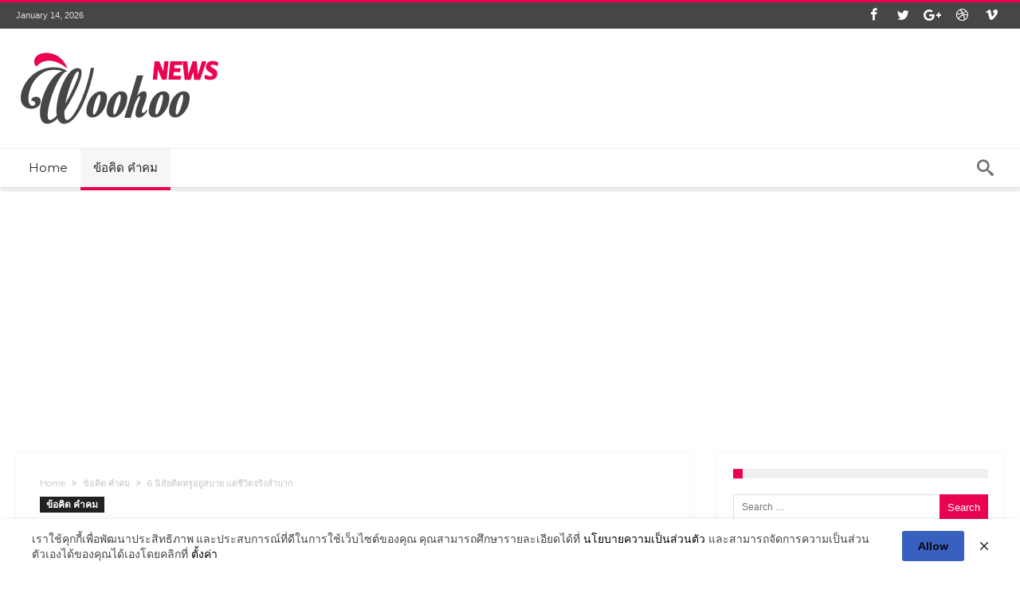

--- FILE ---
content_type: text/html; charset=UTF-8
request_url: https://rooormai.com/6-%E0%B8%99%E0%B8%B4%E0%B8%AA%E0%B8%B1%E0%B8%A2%E0%B8%95%E0%B8%B4%E0%B8%94%E0%B8%AB%E0%B8%A3%E0%B8%B9%E0%B8%AD%E0%B8%A2%E0%B8%B9%E0%B9%88%E0%B8%AA%E0%B8%9A%E0%B8%B2%E0%B8%A2-%E0%B9%81%E0%B8%95/
body_size: 31981
content:
<!DOCTYPE html>
<html lang="en-US" prefix="og: http://ogp.me/ns#">
<head>
    <meta http-equiv="X-UA-Compatible" content="IE=edge" />
    <meta http-equiv="Content-Type" content="text/html; charset=utf-8"/>
    <meta name="viewport" content="width=device-width, initial-scale=1, maximum-scale=1, user-scalable=0" />

    <title>6 นิสัยติดหรูอยู่สบาย แต่ชีวิตจริงลำบาก - รู้หรือไม่</title>
<meta name='robots' content='max-image-preview:large' />

<!-- This site is optimized with the Yoast SEO plugin v13.1 - https://yoast.com/wordpress/plugins/seo/ -->
<meta name="robots" content="max-snippet:-1, max-image-preview:large, max-video-preview:-1"/>
<link rel="canonical" href="https://rooormai.com/6-%e0%b8%99%e0%b8%b4%e0%b8%aa%e0%b8%b1%e0%b8%a2%e0%b8%95%e0%b8%b4%e0%b8%94%e0%b8%ab%e0%b8%a3%e0%b8%b9%e0%b8%ad%e0%b8%a2%e0%b8%b9%e0%b9%88%e0%b8%aa%e0%b8%9a%e0%b8%b2%e0%b8%a2-%e0%b9%81%e0%b8%95/" />
<meta property="og:locale" content="en_US" />
<meta property="og:type" content="article" />
<meta property="og:title" content="6 นิสัยติดหรูอยู่สบาย แต่ชีวิตจริงลำบาก - รู้หรือไม่" />
<meta property="og:description" content="วันนี้เราอย ากที่จะพาเพ่อนๆ ไปเรียนรู้นิสัยที่ทำให้อนาคตต้องลำบาก กับบทความ 6 นิสัยติดหรูอยู่สบาย แต่ชีวิตจริงลำบาก ไปดูกันว่ามีนิสัยอะไรบ้าง 1 คุณไม่ประเมินสถานะการเงินตัวเองเลย คุณไม่ได้ใส่ใจกับรายรับรายจ่าย ไม่ประเมินสถานะทางการเงินของตัวเอง มีเงินเท่าไหรก็เอาแต่ใช้ลูกเดียว ไม่ได้จัดทำรายจ่าย รวมไปถึงไม่เคยวางแผนการเงินล่วงหน้าเรื่องในอนาคตไว้ด้วย อย่ างเช่น ออมเงินส่วนนี้เพื่ออนาคต ส่วนนี้ออมเป็นบั้นปล า ย ส่วนนี้เผื่อเ จ็ บป่ ว ยฉุกเฉิน แต่คุณกลับไม่ทำ คุณถนัดหาเงินเพื่อใช้ และจ่ายออ กอย่ างเดียว หากคุณยังไม่มีเงินสำรองในย ามฉุกเฉิน จะทำอย่ างไรต่อไปล่ะ 2 ถ้าเพื่อน มีคุณเองก็ต้องมี! เช้ามาทำงาน เห็นเพื่อน มีกระเป๋าแบรนด์เนมของใหม่ ของมันต้องมี มาอวดในที่ทำงาน คุณมักอย ากได้เสมอ ที่สำคัญภายในไม่กี่วัน คุณจะรีบไปคว้ามาจนได้ ไม่ใช่เพราะฐานะทางสังคมเสมอไป แต่อาจเป็นเพราะนิสัยของคุณ เป็นคนอัปเดตเทรนด์ใหม่เสมอ และไม่เคยเตือนตัวเองในเรื่องดังกล่าวได้เลย เป็นเหตุให้คุณต้องควักเงินออ กไป ซื้ อของชิ้นนั้น &hellip;" />
<meta property="og:url" content="https://rooormai.com/6-%e0%b8%99%e0%b8%b4%e0%b8%aa%e0%b8%b1%e0%b8%a2%e0%b8%95%e0%b8%b4%e0%b8%94%e0%b8%ab%e0%b8%a3%e0%b8%b9%e0%b8%ad%e0%b8%a2%e0%b8%b9%e0%b9%88%e0%b8%aa%e0%b8%9a%e0%b8%b2%e0%b8%a2-%e0%b9%81%e0%b8%95/" />
<meta property="og:site_name" content="รู้หรือไม่" />
<meta property="article:section" content="ข้อคิด คำคม" />
<meta property="article:published_time" content="2023-04-09T02:16:49+00:00" />
<meta property="fb:app_id" content="652203242209955" />
<meta property="og:image" content="https://rooormai.com/wp-content/uploads/2023/04/NP5-447-1024x542.jpg" />
<meta property="og:image:secure_url" content="https://rooormai.com/wp-content/uploads/2023/04/NP5-447-1024x542.jpg" />
<meta property="og:image:width" content="1024" />
<meta property="og:image:height" content="542" />
<meta name="twitter:card" content="summary_large_image" />
<meta name="twitter:description" content="วันนี้เราอย ากที่จะพาเพ่อนๆ ไปเรียนรู้นิสัยที่ทำให้อนาคตต้องลำบาก กับบทความ 6 นิสัยติดหรูอยู่สบาย แต่ชีวิตจริงลำบาก ไปดูกันว่ามีนิสัยอะไรบ้าง 1 คุณไม่ประเมินสถานะการเงินตัวเองเลย คุณไม่ได้ใส่ใจกับรายรับรายจ่าย ไม่ประเมินสถานะทางการเงินของตัวเอง มีเงินเท่าไหรก็เอาแต่ใช้ลูกเดียว ไม่ได้จัดทำรายจ่าย รวมไปถึงไม่เคยวางแผนการเงินล่วงหน้าเรื่องในอนาคตไว้ด้วย อย่ างเช่น ออมเงินส่วนนี้เพื่ออนาคต ส่วนนี้ออมเป็นบั้นปล า ย ส่วนนี้เผื่อเ จ็ บป่ ว ยฉุกเฉิน แต่คุณกลับไม่ทำ คุณถนัดหาเงินเพื่อใช้ และจ่ายออ กอย่ างเดียว หากคุณยังไม่มีเงินสำรองในย ามฉุกเฉิน จะทำอย่ างไรต่อไปล่ะ 2 ถ้าเพื่อน มีคุณเองก็ต้องมี! เช้ามาทำงาน เห็นเพื่อน มีกระเป๋าแบรนด์เนมของใหม่ ของมันต้องมี มาอวดในที่ทำงาน คุณมักอย ากได้เสมอ ที่สำคัญภายในไม่กี่วัน คุณจะรีบไปคว้ามาจนได้ ไม่ใช่เพราะฐานะทางสังคมเสมอไป แต่อาจเป็นเพราะนิสัยของคุณ เป็นคนอัปเดตเทรนด์ใหม่เสมอ และไม่เคยเตือนตัวเองในเรื่องดังกล่าวได้เลย เป็นเหตุให้คุณต้องควักเงินออ กไป ซื้ อของชิ้นนั้น &hellip;" />
<meta name="twitter:title" content="6 นิสัยติดหรูอยู่สบาย แต่ชีวิตจริงลำบาก - รู้หรือไม่" />
<meta name="twitter:image" content="https://rooormai.com/wp-content/uploads/2023/04/NP5-447-scaled.jpg" />
<script type='application/ld+json' class='yoast-schema-graph yoast-schema-graph--main'>{"@context":"https://schema.org","@graph":[{"@type":"WebSite","@id":"https://rooormai.com/#website","url":"https://rooormai.com/","name":"\u0e23\u0e39\u0e49\u0e2b\u0e23\u0e37\u0e2d\u0e44\u0e21\u0e48","inLanguage":"en-US","potentialAction":{"@type":"SearchAction","target":"https://rooormai.com/?s={search_term_string}","query-input":"required name=search_term_string"}},{"@type":"ImageObject","@id":"https://rooormai.com/6-%e0%b8%99%e0%b8%b4%e0%b8%aa%e0%b8%b1%e0%b8%a2%e0%b8%95%e0%b8%b4%e0%b8%94%e0%b8%ab%e0%b8%a3%e0%b8%b9%e0%b8%ad%e0%b8%a2%e0%b8%b9%e0%b9%88%e0%b8%aa%e0%b8%9a%e0%b8%b2%e0%b8%a2-%e0%b9%81%e0%b8%95/#primaryimage","inLanguage":"en-US","url":"https://rooormai.com/wp-content/uploads/2023/04/NP5-447-scaled.jpg","width":2560,"height":1355},{"@type":"WebPage","@id":"https://rooormai.com/6-%e0%b8%99%e0%b8%b4%e0%b8%aa%e0%b8%b1%e0%b8%a2%e0%b8%95%e0%b8%b4%e0%b8%94%e0%b8%ab%e0%b8%a3%e0%b8%b9%e0%b8%ad%e0%b8%a2%e0%b8%b9%e0%b9%88%e0%b8%aa%e0%b8%9a%e0%b8%b2%e0%b8%a2-%e0%b9%81%e0%b8%95/#webpage","url":"https://rooormai.com/6-%e0%b8%99%e0%b8%b4%e0%b8%aa%e0%b8%b1%e0%b8%a2%e0%b8%95%e0%b8%b4%e0%b8%94%e0%b8%ab%e0%b8%a3%e0%b8%b9%e0%b8%ad%e0%b8%a2%e0%b8%b9%e0%b9%88%e0%b8%aa%e0%b8%9a%e0%b8%b2%e0%b8%a2-%e0%b9%81%e0%b8%95/","name":"6 \u0e19\u0e34\u0e2a\u0e31\u0e22\u0e15\u0e34\u0e14\u0e2b\u0e23\u0e39\u0e2d\u0e22\u0e39\u0e48\u0e2a\u0e1a\u0e32\u0e22 \u0e41\u0e15\u0e48\u0e0a\u0e35\u0e27\u0e34\u0e15\u0e08\u0e23\u0e34\u0e07\u0e25\u0e33\u0e1a\u0e32\u0e01 - \u0e23\u0e39\u0e49\u0e2b\u0e23\u0e37\u0e2d\u0e44\u0e21\u0e48","isPartOf":{"@id":"https://rooormai.com/#website"},"inLanguage":"en-US","primaryImageOfPage":{"@id":"https://rooormai.com/6-%e0%b8%99%e0%b8%b4%e0%b8%aa%e0%b8%b1%e0%b8%a2%e0%b8%95%e0%b8%b4%e0%b8%94%e0%b8%ab%e0%b8%a3%e0%b8%b9%e0%b8%ad%e0%b8%a2%e0%b8%b9%e0%b9%88%e0%b8%aa%e0%b8%9a%e0%b8%b2%e0%b8%a2-%e0%b9%81%e0%b8%95/#primaryimage"},"datePublished":"2023-04-09T02:16:49+00:00","dateModified":"2023-04-09T02:16:49+00:00","author":{"@id":"https://rooormai.com/#/schema/person/c2e749c1026669e6bcdd0bb6d4c12bcb"}},{"@type":["Person"],"@id":"https://rooormai.com/#/schema/person/c2e749c1026669e6bcdd0bb6d4c12bcb","name":"rooormai","image":{"@type":"ImageObject","@id":"https://rooormai.com/#authorlogo","inLanguage":"en-US","url":"https://secure.gravatar.com/avatar/01f3288fff4cbe07a15632d34e8db6f3?s=96&d=mm&r=g","caption":"rooormai"},"sameAs":[]}]}</script>
<!-- / Yoast SEO plugin. -->

<link rel='dns-prefetch' href='//fonts.googleapis.com' />
<link rel='dns-prefetch' href='//s.w.org' />
<link rel="alternate" type="application/rss+xml" title="รู้หรือไม่ &raquo; Feed" href="https://rooormai.com/feed/" />
<script type="text/javascript">
window._wpemojiSettings = {"baseUrl":"https:\/\/s.w.org\/images\/core\/emoji\/14.0.0\/72x72\/","ext":".png","svgUrl":"https:\/\/s.w.org\/images\/core\/emoji\/14.0.0\/svg\/","svgExt":".svg","source":{"concatemoji":"https:\/\/rooormai.com\/wp-includes\/js\/wp-emoji-release.min.js"}};
/*! This file is auto-generated */
!function(e,a,t){var n,r,o,i=a.createElement("canvas"),p=i.getContext&&i.getContext("2d");function s(e,t){var a=String.fromCharCode,e=(p.clearRect(0,0,i.width,i.height),p.fillText(a.apply(this,e),0,0),i.toDataURL());return p.clearRect(0,0,i.width,i.height),p.fillText(a.apply(this,t),0,0),e===i.toDataURL()}function c(e){var t=a.createElement("script");t.src=e,t.defer=t.type="text/javascript",a.getElementsByTagName("head")[0].appendChild(t)}for(o=Array("flag","emoji"),t.supports={everything:!0,everythingExceptFlag:!0},r=0;r<o.length;r++)t.supports[o[r]]=function(e){if(!p||!p.fillText)return!1;switch(p.textBaseline="top",p.font="600 32px Arial",e){case"flag":return s([127987,65039,8205,9895,65039],[127987,65039,8203,9895,65039])?!1:!s([55356,56826,55356,56819],[55356,56826,8203,55356,56819])&&!s([55356,57332,56128,56423,56128,56418,56128,56421,56128,56430,56128,56423,56128,56447],[55356,57332,8203,56128,56423,8203,56128,56418,8203,56128,56421,8203,56128,56430,8203,56128,56423,8203,56128,56447]);case"emoji":return!s([129777,127995,8205,129778,127999],[129777,127995,8203,129778,127999])}return!1}(o[r]),t.supports.everything=t.supports.everything&&t.supports[o[r]],"flag"!==o[r]&&(t.supports.everythingExceptFlag=t.supports.everythingExceptFlag&&t.supports[o[r]]);t.supports.everythingExceptFlag=t.supports.everythingExceptFlag&&!t.supports.flag,t.DOMReady=!1,t.readyCallback=function(){t.DOMReady=!0},t.supports.everything||(n=function(){t.readyCallback()},a.addEventListener?(a.addEventListener("DOMContentLoaded",n,!1),e.addEventListener("load",n,!1)):(e.attachEvent("onload",n),a.attachEvent("onreadystatechange",function(){"complete"===a.readyState&&t.readyCallback()})),(e=t.source||{}).concatemoji?c(e.concatemoji):e.wpemoji&&e.twemoji&&(c(e.twemoji),c(e.wpemoji)))}(window,document,window._wpemojiSettings);
</script>
<style type="text/css">
img.wp-smiley,
img.emoji {
	display: inline !important;
	border: none !important;
	box-shadow: none !important;
	height: 1em !important;
	width: 1em !important;
	margin: 0 0.07em !important;
	vertical-align: -0.1em !important;
	background: none !important;
	padding: 0 !important;
}
</style>
	<link rel='stylesheet' id='litespeed-cache-dummy-css'  href='https://rooormai.com/wp-content/plugins/litespeed-cache/assets/css/litespeed-dummy.css' type='text/css' media='all' />
<link rel='stylesheet' id='wp-block-library-css'  href='https://c0.wp.com/c/6.0.11/wp-includes/css/dist/block-library/style.min.css' type='text/css' media='all' />
<style id='wp-block-library-inline-css' type='text/css'>
.has-text-align-justify{text-align:justify;}
</style>
<style id='wp-block-library-theme-inline-css' type='text/css'>
.wp-block-audio figcaption{color:#555;font-size:13px;text-align:center}.is-dark-theme .wp-block-audio figcaption{color:hsla(0,0%,100%,.65)}.wp-block-code{border:1px solid #ccc;border-radius:4px;font-family:Menlo,Consolas,monaco,monospace;padding:.8em 1em}.wp-block-embed figcaption{color:#555;font-size:13px;text-align:center}.is-dark-theme .wp-block-embed figcaption{color:hsla(0,0%,100%,.65)}.blocks-gallery-caption{color:#555;font-size:13px;text-align:center}.is-dark-theme .blocks-gallery-caption{color:hsla(0,0%,100%,.65)}.wp-block-image figcaption{color:#555;font-size:13px;text-align:center}.is-dark-theme .wp-block-image figcaption{color:hsla(0,0%,100%,.65)}.wp-block-pullquote{border-top:4px solid;border-bottom:4px solid;margin-bottom:1.75em;color:currentColor}.wp-block-pullquote__citation,.wp-block-pullquote cite,.wp-block-pullquote footer{color:currentColor;text-transform:uppercase;font-size:.8125em;font-style:normal}.wp-block-quote{border-left:.25em solid;margin:0 0 1.75em;padding-left:1em}.wp-block-quote cite,.wp-block-quote footer{color:currentColor;font-size:.8125em;position:relative;font-style:normal}.wp-block-quote.has-text-align-right{border-left:none;border-right:.25em solid;padding-left:0;padding-right:1em}.wp-block-quote.has-text-align-center{border:none;padding-left:0}.wp-block-quote.is-large,.wp-block-quote.is-style-large,.wp-block-quote.is-style-plain{border:none}.wp-block-search .wp-block-search__label{font-weight:700}:where(.wp-block-group.has-background){padding:1.25em 2.375em}.wp-block-separator.has-css-opacity{opacity:.4}.wp-block-separator{border:none;border-bottom:2px solid;margin-left:auto;margin-right:auto}.wp-block-separator.has-alpha-channel-opacity{opacity:1}.wp-block-separator:not(.is-style-wide):not(.is-style-dots){width:100px}.wp-block-separator.has-background:not(.is-style-dots){border-bottom:none;height:1px}.wp-block-separator.has-background:not(.is-style-wide):not(.is-style-dots){height:2px}.wp-block-table thead{border-bottom:3px solid}.wp-block-table tfoot{border-top:3px solid}.wp-block-table td,.wp-block-table th{padding:.5em;border:1px solid;word-break:normal}.wp-block-table figcaption{color:#555;font-size:13px;text-align:center}.is-dark-theme .wp-block-table figcaption{color:hsla(0,0%,100%,.65)}.wp-block-video figcaption{color:#555;font-size:13px;text-align:center}.is-dark-theme .wp-block-video figcaption{color:hsla(0,0%,100%,.65)}.wp-block-template-part.has-background{padding:1.25em 2.375em;margin-top:0;margin-bottom:0}
</style>
<style id='global-styles-inline-css' type='text/css'>
body{--wp--preset--color--black: #000000;--wp--preset--color--cyan-bluish-gray: #abb8c3;--wp--preset--color--white: #ffffff;--wp--preset--color--pale-pink: #f78da7;--wp--preset--color--vivid-red: #cf2e2e;--wp--preset--color--luminous-vivid-orange: #ff6900;--wp--preset--color--luminous-vivid-amber: #fcb900;--wp--preset--color--light-green-cyan: #7bdcb5;--wp--preset--color--vivid-green-cyan: #00d084;--wp--preset--color--pale-cyan-blue: #8ed1fc;--wp--preset--color--vivid-cyan-blue: #0693e3;--wp--preset--color--vivid-purple: #9b51e0;--wp--preset--gradient--vivid-cyan-blue-to-vivid-purple: linear-gradient(135deg,rgba(6,147,227,1) 0%,rgb(155,81,224) 100%);--wp--preset--gradient--light-green-cyan-to-vivid-green-cyan: linear-gradient(135deg,rgb(122,220,180) 0%,rgb(0,208,130) 100%);--wp--preset--gradient--luminous-vivid-amber-to-luminous-vivid-orange: linear-gradient(135deg,rgba(252,185,0,1) 0%,rgba(255,105,0,1) 100%);--wp--preset--gradient--luminous-vivid-orange-to-vivid-red: linear-gradient(135deg,rgba(255,105,0,1) 0%,rgb(207,46,46) 100%);--wp--preset--gradient--very-light-gray-to-cyan-bluish-gray: linear-gradient(135deg,rgb(238,238,238) 0%,rgb(169,184,195) 100%);--wp--preset--gradient--cool-to-warm-spectrum: linear-gradient(135deg,rgb(74,234,220) 0%,rgb(151,120,209) 20%,rgb(207,42,186) 40%,rgb(238,44,130) 60%,rgb(251,105,98) 80%,rgb(254,248,76) 100%);--wp--preset--gradient--blush-light-purple: linear-gradient(135deg,rgb(255,206,236) 0%,rgb(152,150,240) 100%);--wp--preset--gradient--blush-bordeaux: linear-gradient(135deg,rgb(254,205,165) 0%,rgb(254,45,45) 50%,rgb(107,0,62) 100%);--wp--preset--gradient--luminous-dusk: linear-gradient(135deg,rgb(255,203,112) 0%,rgb(199,81,192) 50%,rgb(65,88,208) 100%);--wp--preset--gradient--pale-ocean: linear-gradient(135deg,rgb(255,245,203) 0%,rgb(182,227,212) 50%,rgb(51,167,181) 100%);--wp--preset--gradient--electric-grass: linear-gradient(135deg,rgb(202,248,128) 0%,rgb(113,206,126) 100%);--wp--preset--gradient--midnight: linear-gradient(135deg,rgb(2,3,129) 0%,rgb(40,116,252) 100%);--wp--preset--duotone--dark-grayscale: url('#wp-duotone-dark-grayscale');--wp--preset--duotone--grayscale: url('#wp-duotone-grayscale');--wp--preset--duotone--purple-yellow: url('#wp-duotone-purple-yellow');--wp--preset--duotone--blue-red: url('#wp-duotone-blue-red');--wp--preset--duotone--midnight: url('#wp-duotone-midnight');--wp--preset--duotone--magenta-yellow: url('#wp-duotone-magenta-yellow');--wp--preset--duotone--purple-green: url('#wp-duotone-purple-green');--wp--preset--duotone--blue-orange: url('#wp-duotone-blue-orange');--wp--preset--font-size--small: 13px;--wp--preset--font-size--medium: 20px;--wp--preset--font-size--large: 36px;--wp--preset--font-size--x-large: 42px;}.has-black-color{color: var(--wp--preset--color--black) !important;}.has-cyan-bluish-gray-color{color: var(--wp--preset--color--cyan-bluish-gray) !important;}.has-white-color{color: var(--wp--preset--color--white) !important;}.has-pale-pink-color{color: var(--wp--preset--color--pale-pink) !important;}.has-vivid-red-color{color: var(--wp--preset--color--vivid-red) !important;}.has-luminous-vivid-orange-color{color: var(--wp--preset--color--luminous-vivid-orange) !important;}.has-luminous-vivid-amber-color{color: var(--wp--preset--color--luminous-vivid-amber) !important;}.has-light-green-cyan-color{color: var(--wp--preset--color--light-green-cyan) !important;}.has-vivid-green-cyan-color{color: var(--wp--preset--color--vivid-green-cyan) !important;}.has-pale-cyan-blue-color{color: var(--wp--preset--color--pale-cyan-blue) !important;}.has-vivid-cyan-blue-color{color: var(--wp--preset--color--vivid-cyan-blue) !important;}.has-vivid-purple-color{color: var(--wp--preset--color--vivid-purple) !important;}.has-black-background-color{background-color: var(--wp--preset--color--black) !important;}.has-cyan-bluish-gray-background-color{background-color: var(--wp--preset--color--cyan-bluish-gray) !important;}.has-white-background-color{background-color: var(--wp--preset--color--white) !important;}.has-pale-pink-background-color{background-color: var(--wp--preset--color--pale-pink) !important;}.has-vivid-red-background-color{background-color: var(--wp--preset--color--vivid-red) !important;}.has-luminous-vivid-orange-background-color{background-color: var(--wp--preset--color--luminous-vivid-orange) !important;}.has-luminous-vivid-amber-background-color{background-color: var(--wp--preset--color--luminous-vivid-amber) !important;}.has-light-green-cyan-background-color{background-color: var(--wp--preset--color--light-green-cyan) !important;}.has-vivid-green-cyan-background-color{background-color: var(--wp--preset--color--vivid-green-cyan) !important;}.has-pale-cyan-blue-background-color{background-color: var(--wp--preset--color--pale-cyan-blue) !important;}.has-vivid-cyan-blue-background-color{background-color: var(--wp--preset--color--vivid-cyan-blue) !important;}.has-vivid-purple-background-color{background-color: var(--wp--preset--color--vivid-purple) !important;}.has-black-border-color{border-color: var(--wp--preset--color--black) !important;}.has-cyan-bluish-gray-border-color{border-color: var(--wp--preset--color--cyan-bluish-gray) !important;}.has-white-border-color{border-color: var(--wp--preset--color--white) !important;}.has-pale-pink-border-color{border-color: var(--wp--preset--color--pale-pink) !important;}.has-vivid-red-border-color{border-color: var(--wp--preset--color--vivid-red) !important;}.has-luminous-vivid-orange-border-color{border-color: var(--wp--preset--color--luminous-vivid-orange) !important;}.has-luminous-vivid-amber-border-color{border-color: var(--wp--preset--color--luminous-vivid-amber) !important;}.has-light-green-cyan-border-color{border-color: var(--wp--preset--color--light-green-cyan) !important;}.has-vivid-green-cyan-border-color{border-color: var(--wp--preset--color--vivid-green-cyan) !important;}.has-pale-cyan-blue-border-color{border-color: var(--wp--preset--color--pale-cyan-blue) !important;}.has-vivid-cyan-blue-border-color{border-color: var(--wp--preset--color--vivid-cyan-blue) !important;}.has-vivid-purple-border-color{border-color: var(--wp--preset--color--vivid-purple) !important;}.has-vivid-cyan-blue-to-vivid-purple-gradient-background{background: var(--wp--preset--gradient--vivid-cyan-blue-to-vivid-purple) !important;}.has-light-green-cyan-to-vivid-green-cyan-gradient-background{background: var(--wp--preset--gradient--light-green-cyan-to-vivid-green-cyan) !important;}.has-luminous-vivid-amber-to-luminous-vivid-orange-gradient-background{background: var(--wp--preset--gradient--luminous-vivid-amber-to-luminous-vivid-orange) !important;}.has-luminous-vivid-orange-to-vivid-red-gradient-background{background: var(--wp--preset--gradient--luminous-vivid-orange-to-vivid-red) !important;}.has-very-light-gray-to-cyan-bluish-gray-gradient-background{background: var(--wp--preset--gradient--very-light-gray-to-cyan-bluish-gray) !important;}.has-cool-to-warm-spectrum-gradient-background{background: var(--wp--preset--gradient--cool-to-warm-spectrum) !important;}.has-blush-light-purple-gradient-background{background: var(--wp--preset--gradient--blush-light-purple) !important;}.has-blush-bordeaux-gradient-background{background: var(--wp--preset--gradient--blush-bordeaux) !important;}.has-luminous-dusk-gradient-background{background: var(--wp--preset--gradient--luminous-dusk) !important;}.has-pale-ocean-gradient-background{background: var(--wp--preset--gradient--pale-ocean) !important;}.has-electric-grass-gradient-background{background: var(--wp--preset--gradient--electric-grass) !important;}.has-midnight-gradient-background{background: var(--wp--preset--gradient--midnight) !important;}.has-small-font-size{font-size: var(--wp--preset--font-size--small) !important;}.has-medium-font-size{font-size: var(--wp--preset--font-size--medium) !important;}.has-large-font-size{font-size: var(--wp--preset--font-size--large) !important;}.has-x-large-font-size{font-size: var(--wp--preset--font-size--x-large) !important;}
</style>
<link rel='stylesheet' id='contact-form-7-css'  href='https://rooormai.com/wp-content/plugins/contact-form-7/includes/css/styles.css' type='text/css' media='all' />
<link rel='stylesheet' id='pdpa-thailand-public-css'  href='https://rooormai.com/wp-content/plugins/pdpa-thailand/public/assets/css/pdpa-thailand-public.min.css' type='text/css' media='all' />
<style id='mgid-read-more-inline-css' type='text/css'>

            [data-rmb-content-wrapper].clipped-content {
                position: relative;
                max-height: 800px;
                overflow: hidden;
            }
            [data-rmb-content-wrapper].clipped-content:before {
                position: absolute;
                bottom: 0;
                left: 0;
                right: 0;
                width: 100%;
                height: 300px;
                background: linear-gradient(to top, #FFFFFF 40%, rgba(255, 255, 255, 0));
                content: '';
                z-index: 100;
            }
            [data-rmb-button] {
                position: absolute;
                left: 50%;
                transform: translateX(-50%);
                bottom: 40px;
                display: block;
                margin: 0 auto;
                padding: 10px 100px;
                font-size: 12px;
                text-align: center;
                color: #326891;
                text-transform: uppercase;
                background-color: #EDF2F5;
                cursor: pointer;
                transition: all 0.2s;
                border: 1px solid #326891;
                border-radius: 5px;
                z-index: 200;
            }
            @media (max-width: 768px) {
                [data-rmb-button] {
                    padding: 10px 40px;
                }
                [data-rmb-content-wrapper].clipped-content {
                    max-height: 800px;
                }
            }
            .widget-wrap {
                position: relative;
            }
</style>
<link rel='stylesheet' id='woohoo-google-fonts-css'  href='https://fonts.googleapis.com/css?family=Oswald%3A400%2C300%2C700%7CLato%3A400%2C300%2C700%2C900%7CWork+Sans%3A400%2C300%2C500%2C600%2C700%2C800%2C900%7COpen+Sans%3A400%2C600%2C700%2C800%7CPlayfair+Display%3A400%2C700%2C900%2C400italic%7CRaleway%3A400%2C300%2C500%2C600%2C700%2C800%2C900%7CRoboto%3A400%2C300%2C100%2C700%7CMontserrat%3A400%2C700&#038;subset=latin%2Cgreek%2Cgreek-ext%2Cvietnamese%2Ccyrillic-ext%2Clatin-ext%2Ccyrillic' type='text/css' media='all' />
<link rel='stylesheet' id='woohoo-default-css'  href='https://rooormai.com/wp-content/themes/woohoo/css/style.css' type='text/css' media='all' />
<link rel='stylesheet' id='wooohoo-ilightbox-skin-css'  href='https://rooormai.com/wp-content/themes/woohoo/css/ilightbox/dark-skin/skin.css' type='text/css' media='all' />
<link rel='stylesheet' id='wooohoo-ilightbox-skin-black-css'  href='https://rooormai.com/wp-content/themes/woohoo/css/ilightbox/metro-black-skin/skin.css' type='text/css' media='all' />
<link rel='stylesheet' id='jetpack_css-css'  href='https://c0.wp.com/p/jetpack/8.2.6/css/jetpack.css' type='text/css' media='all' />
<script type='text/javascript' id='mgid-read-more-js-after'>
(function () {
    'use strict';

    function makeButtons() {
        log('start creating buttons');
        if (window.rmbPluginInited === true) {
            return
        }

        var contentWraps = document.querySelectorAll('[data-rmb-content-wrapper]');
        if (contentWraps) {
            let i = 0, l = contentWraps.length;
            for (; i < l; i++) {
                initButton(contentWraps[i]);
                log(i+1, ' button created');
                protectHeight(contentWraps[i]);
                log(i+1, ' content protected');
            }
        }

        window.rmbPluginInited = true;
        log('finish creating buttons');
    }

    function initButton(contentWrap) {
        var btn = contentWrap.querySelector('[data-rmb-button]');

        btn && btn.addEventListener('click', function () {
            contentWrap.classList.remove('clipped-content');
            btn.parentNode.removeChild(btn);
        });
        log('event attached to button');
    }

    // MutationObserver for prevent AdSense modify content height
    function protectHeight(element) {
        if (typeof MutationObserver !== 'undefined') {
            const observer = new MutationObserver((mutations) => {
                if (mutations) {
                    let i = 0, l = mutations.length;
                    for (; i < l; i++) {
                        resetHeight(mutations[i].target);
                    }
                }
            });

            observer.observe(element, {
                attributes: true,
                attributeFilter: ['style']
            });

        } else {
            setInterval(() => {
                resetHeight(element)
            }, 500);
        }
        resetHeight(element);
    }

    function resetHeight(element) {
        element.style.height = '';
        element.style.maxHeight = '';
        log('height of contentWrap has been reseted');
    }

    function documentReadiness() {
        return document.readyState === 'complete' || document.readyState === 'interactive';
    }

    function log() {
        if (window.location.search.indexOf('rmb-debug') !== -1) {
            console.log.apply(null, ['[RMB]:'].concat(Array.prototype.slice.apply(arguments)));
        }
    }

    if (documentReadiness()) {
        log('instant loading');
        makeButtons();
    } else {
        window.addEventListener('DOMContentLoaded', makeButtons);
        log('DOMContentLoaded event attached');

        // add manual check for readMorePlugin if DOMContentLoaded will not fired
        const checkInitPlugin = setInterval(() => {
            log('do manual check');
            if (documentReadiness()) {
                if (window.rmbPluginInited !== true) {
                    log('load plugin after manual check');
                    makeButtons();
                }
                clearInterval(checkInitPlugin);
                log('manual check stopped');
            }
        }, 500);
    }

})();
</script>
<script type='text/javascript' id='jquery-core-js-extra'>
/* <![CDATA[ */
var bd_w_blocks = {"bdaia_w_ajax_url":"https:\/\/rooormai.com\/wp-admin\/admin-ajax.php","bdaia_w_ajax_nonce":"e7cc908afe"};
var bd_blocks = {"bdaia_ajax_url":"https:\/\/rooormai.com\/wp-admin\/admin-ajax.php","bdaia_ajaxnonce":"e7cc908afe"};
var bd_script = {"post_id":"19831","ajaxurl":"https:\/\/rooormai.com\/wp-admin\/admin-ajax.php"};
/* ]]> */
</script>
<script type='text/javascript' src='https://c0.wp.com/c/6.0.11/wp-includes/js/jquery/jquery.min.js' id='jquery-core-js'></script>
<script type='text/javascript' src='https://c0.wp.com/c/6.0.11/wp-includes/js/jquery/jquery-migrate.min.js' id='jquery-migrate-js'></script>
<script type='text/javascript' id='woohoo-views-js-extra'>
/* <![CDATA[ */
var woohoo_views_c = {"admin_ajax_url":"https:\/\/rooormai.com\/wp-admin\/admin-ajax.php","post_id":"19831"};
/* ]]> */
</script>
<script type='text/javascript' src='https://rooormai.com/wp-content/themes/woohoo/js/views.js' id='woohoo-views-js'></script>
<link rel="https://api.w.org/" href="https://rooormai.com/wp-json/" /><link rel="alternate" type="application/json" href="https://rooormai.com/wp-json/wp/v2/posts/19831" /><link rel="EditURI" type="application/rsd+xml" title="RSD" href="https://rooormai.com/xmlrpc.php?rsd" />
<link rel="wlwmanifest" type="application/wlwmanifest+xml" href="https://rooormai.com/wp-includes/wlwmanifest.xml" /> 
<meta name="generator" content="WordPress 6.0.11" />
<link rel='shortlink' href='https://rooormai.com/?p=19831' />
<link rel="alternate" type="application/json+oembed" href="https://rooormai.com/wp-json/oembed/1.0/embed?url=https%3A%2F%2Frooormai.com%2F6-%25e0%25b8%2599%25e0%25b8%25b4%25e0%25b8%25aa%25e0%25b8%25b1%25e0%25b8%25a2%25e0%25b8%2595%25e0%25b8%25b4%25e0%25b8%2594%25e0%25b8%25ab%25e0%25b8%25a3%25e0%25b8%25b9%25e0%25b8%25ad%25e0%25b8%25a2%25e0%25b8%25b9%25e0%25b9%2588%25e0%25b8%25aa%25e0%25b8%259a%25e0%25b8%25b2%25e0%25b8%25a2-%25e0%25b9%2581%25e0%25b8%2595%2F" />
<link rel="alternate" type="text/xml+oembed" href="https://rooormai.com/wp-json/oembed/1.0/embed?url=https%3A%2F%2Frooormai.com%2F6-%25e0%25b8%2599%25e0%25b8%25b4%25e0%25b8%25aa%25e0%25b8%25b1%25e0%25b8%25a2%25e0%25b8%2595%25e0%25b8%25b4%25e0%25b8%2594%25e0%25b8%25ab%25e0%25b8%25a3%25e0%25b8%25b9%25e0%25b8%25ad%25e0%25b8%25a2%25e0%25b8%25b9%25e0%25b9%2588%25e0%25b8%25aa%25e0%25b8%259a%25e0%25b8%25b2%25e0%25b8%25a2-%25e0%25b9%2581%25e0%25b8%2595%2F&#038;format=xml" />
<script data-ad-client="ca-pub-4976545970247803" async src="https://pagead2.googlesyndication.com/pagead/js/adsbygoogle.js"></script>
<link rel='dns-prefetch' href='//c0.wp.com'/>
<style type='text/css'>img#wpstats{display:none}</style>        <script type="text/javascript">
            /* <![CDATA[ */
            var sf_position = '0';
            var sf_templates = "<a href=\"{search_url_escaped}\"><span class=\"sf_text\">View All Results<\/span><\/a>";
            var sf_input = '.search-live';
            jQuery(document).ready(function(){
                jQuery(sf_input).ajaxyLiveSearch({"expand":false,"searchUrl":"https:\/\/rooormai.com\/?s=%s","text":"Search","delay":500,"iwidth":180,"width":315,"ajaxUrl":"https:\/\/rooormai.com\/wp-admin\/admin-ajax.php","rtl":0});
                jQuery(".live-search_ajaxy-selective-input").keyup(function() {
                    var width = jQuery(this).val().length * 8;
                    if(width < 50) {
                        width = 50;
                    }
                    jQuery(this).width(width);
                });
                jQuery(".live-search_ajaxy-selective-search").click(function() {
                    jQuery(this).find(".live-search_ajaxy-selective-input").focus();
                });
                jQuery(".live-search_ajaxy-selective-close").click(function() {
                    jQuery(this).parent().remove();
                });
            });
            /* ]]> */
        </script>
    <link rel="shortcut icon" href="https://rooormai.com/wp-content/themes/woohoo/images/favicon.png" type="image/x-icon" /><script type="text/javascript">
/* <![CDATA[ */
var userRating = {"ajaxurl":"https://rooormai.com/wp-admin/admin-ajax.php" , "your_rating":"" , "nonce":"e7cc908afe"};
var userLike = {"ajaxurl":"https://rooormai.com/wp-admin/admin-ajax.php" , "nonce":"e7cc908afe"};
/* ]]> */
var bdaia_theme_uri = 'https://rooormai.com/wp-content/themes/woohoo';
</script>
<style type="text/css">

</style><style id="wpforms-css-vars-root">
				:root {
					--wpforms-field-border-radius: 3px;
--wpforms-field-background-color: #ffffff;
--wpforms-field-border-color: rgba( 0, 0, 0, 0.25 );
--wpforms-field-text-color: rgba( 0, 0, 0, 0.7 );
--wpforms-label-color: rgba( 0, 0, 0, 0.85 );
--wpforms-label-sublabel-color: rgba( 0, 0, 0, 0.55 );
--wpforms-label-error-color: #d63637;
--wpforms-button-border-radius: 3px;
--wpforms-button-background-color: #066aab;
--wpforms-button-text-color: #ffffff;
--wpforms-field-size-input-height: 43px;
--wpforms-field-size-input-spacing: 15px;
--wpforms-field-size-font-size: 16px;
--wpforms-field-size-line-height: 19px;
--wpforms-field-size-padding-h: 14px;
--wpforms-field-size-checkbox-size: 16px;
--wpforms-field-size-sublabel-spacing: 5px;
--wpforms-field-size-icon-size: 1;
--wpforms-label-size-font-size: 16px;
--wpforms-label-size-line-height: 19px;
--wpforms-label-size-sublabel-font-size: 14px;
--wpforms-label-size-sublabel-line-height: 17px;
--wpforms-button-size-font-size: 17px;
--wpforms-button-size-height: 41px;
--wpforms-button-size-padding-h: 15px;
--wpforms-button-size-margin-top: 10px;

				}
			</style>	<meta name="facebook-domain-verification" content="0hv1jo25z2ixzorexsola73s84honv" />
</head>
<body class="post-template-default single single-post postid-19831 single-format-standard wp-embed-responsive  ct-comments " itemscope=itemscope itemtype="https://schema.org/WebPage">

<div class="page-outer bdaia-header-default bdaia-lazyload  sticky-nav-on  bdaia-post-template-default  bdaia-sidebar-right ">
	<div class="bg-cover"></div>
			<aside id="bd-MobileSiderbar">

							<div class="search-mobile">
					<form role="search" method="get" class="search-form" action="https://rooormai.com/">
				<label>
					<span class="screen-reader-text">Search for:</span>
					<input type="search" class="search-field" placeholder="Search &hellip;" value="" name="s" />
				</label>
				<input type="submit" class="search-submit" value="Search" />
			</form>				</div>
			
			<div id="mobile-menu"></div>

							<div class="widget-social-links bdaia-social-io-colored">
					<div class="sl-widget-inner">
						<div class="bdaia-social-io bdaia-social-io-size-35">
<a class=" bdaia-io-url-facebook" title="Facebook" href="https://www.facebook.com/Ra7ala.Shots" target="_blank"><span class="bdaia-io bdaia-io-facebook"></span></a>
<a class=" bdaia-io-url-twitter" title="Twitter" href="https://twitter.com/bdayh" target="_blank"><span class="bdaia-io bdaia-io-twitter"></span></a>
<a class=" bdaia-io-url-google-plus" title="Google+" href="https://plus.google.com/+amrsadek" target="_blank"><span class="bdaia-io bdaia-io-google-plus"></span></a>
<a class=" bdaia-io-url-dribbble" title="Dribbble" href="https://dribbble.com/bdayh" target="_blank"><span class="bdaia-io bdaia-io-dribbble"></span></a>
<a class=" bdaia-io-url-vimeo-square" title="Vimeo" href="https://vimeo.com/bdayh" target="_blank"><span class="bdaia-io bdaia-io-vimeo"></span></a>
</div>					</div>
				</div>
			
		</aside>
	
	<div id="page">
		<div class="inner-wrapper">
			<div id="warp" class="clearfix  bdaia-sidebar-right ">
				
<div class="header-wrapper">

			<div class="bdayh-click-open">
			<div class="bd-ClickOpen bd-ClickAOpen">
				<span></span>
			</div>
		</div>
	
	
	<div class="cfix"></div>
	<div class="topbar" >
		<div class="bd-container">

			
			<div class="top-left-area">
				<span class="bdaia-current-time"> January 14, 2026</span>
							</div>

			
			<div class="top-right-area">
				<div class="bdaia-social-io bdaia-social-io-size-32">
<a class=" bdaia-io-url-facebook" title="Facebook" href="https://www.facebook.com/Ra7ala.Shots" target="_blank"><span class="bdaia-io bdaia-io-facebook"></span></a>
<a class=" bdaia-io-url-twitter" title="Twitter" href="https://twitter.com/bdayh" target="_blank"><span class="bdaia-io bdaia-io-twitter"></span></a>
<a class=" bdaia-io-url-google-plus" title="Google+" href="https://plus.google.com/+amrsadek" target="_blank"><span class="bdaia-io bdaia-io-google-plus"></span></a>
<a class=" bdaia-io-url-dribbble" title="Dribbble" href="https://dribbble.com/bdayh" target="_blank"><span class="bdaia-io bdaia-io-dribbble"></span></a>
<a class=" bdaia-io-url-vimeo-square" title="Vimeo" href="https://vimeo.com/bdayh" target="_blank"><span class="bdaia-io bdaia-io-vimeo"></span></a>
</div>			</div>
		</div>
	</div>
	<div class="cfix"></div>

	
	
			<header class="header-container">
			<div class="bd-container">
				
    <div class="logo site--logo">
		<h2 class="site-title">					            <a href="https://rooormai.com/" rel="home" title="รู้หรือไม่">
                <img src="https://rooormai.com/wp-content/themes/woohoo/images/logo/default.svg" alt="รู้หรือไม่" />
            </a>
						</h2>    </div><!-- End Logo -->
				
			</div>
		</header>
	
	
<div class="cfix"></div>
<nav id="navigation" class="">
	<div class="navigation-wrapper">
		<div class="bd-container">
			<div class="primary-menu">
																					<ul id="menu-primary">
					<li id="menu-item-278" class=" menu-item menu-item-type-custom menu-item-object-custom menu-item-home bd_depth-  " ><a href="http://rooormai.com/">  <span class="menu-label" style="" >Home</span></a>

<div class="mega-menu-content">
</div><li id="menu-item-279" class=" menu-item menu-item-type-taxonomy menu-item-object-category current-post-ancestor current-menu-parent current-post-parent bd_depth-  " ><a href="https://rooormai.com/category/%e0%b8%82%e0%b9%89%e0%b8%ad%e0%b8%84%e0%b8%b4%e0%b8%94-%e0%b8%84%e0%b8%b3%e0%b8%84%e0%b8%a1/">  <span class="menu-label" style="" >ข้อคิด คำคม</span></a>

<div class="mega-menu-content">
</div>				</ul>
			</div>

            <div class="nav-right-area">
			
							<div class="bdaia-nav-search">
					<span class="bdaia-ns-btn bdaia-io bdaia-io-search"></span>
					<div class="bdaia-ns-wrap">
						<div class="bdaia-ns-content">
							<div class="bdaia-ns-inner">
								<form method="get" id="searchform" action="https://rooormai.com/">
									<input type="text" class="bbd-search-field search-live" id="s" name="s" value="Search" onfocus="if (this.value == 'Search') {this.value = '';}" onblur="if (this.value == '') {this.value = 'Search';}"  />
									<button type="submit" class="bbd-search-btn"><span class="bdaia-io bdaia-io-search"></span></button>
								</form>
							</div>
						</div>
					</div>
				</div>
			
			
			
			
            </div>

			
			<div class="cfix"></div>
		</div>
	</div>
</nav>
<div class="cfix"></div>

</div>



				
                

								
                
                
																				<div class="bdMain">

<div class="bd-container bdaia-post-template">
	<div class="bd-main bdaia-site-content" id="bdaia-primary">
		<div id="content" role="main">

			<div xmlns:v="http://rdf.data-vocabulary.org/#"  class="bdaia-crumb-container"><span typeof="v:Breadcrumb"><a rel="v:url" property="v:title" class="crumbs-home" href="https://rooormai.com">Home</a></span> <span class="delimiter"><span class="bdaia-io bdaia-io-angle-double-right"></span></span> <span typeof="v:Breadcrumb"><a rel="v:url" property="v:title" href="https://rooormai.com/category/%e0%b8%82%e0%b9%89%e0%b8%ad%e0%b8%84%e0%b8%b4%e0%b8%94-%e0%b8%84%e0%b8%b3%e0%b8%84%e0%b8%a1/">ข้อคิด คำคม</a></span> <span class="delimiter"><span class="bdaia-io bdaia-io-angle-double-right"></span></span> <span class="current">6 นิสัยติดหรูอยู่สบาย แต่ชีวิตจริงลำบาก</span></div><div class="bdayh-clearfix"></div><!-- END breadcrumbs. -->
							<article id="post-19831" class="hentry post-19831 post type-post status-publish format-standard has-post-thumbnail category-2"  itemscope itemtype="https://schema.org/Article">

					<header class="bdaia-post-header">

													<div class="bdaia-category">
								<a class="bd-cat-link bd-cat-2" href="https://rooormai.com/category/%e0%b8%82%e0%b9%89%e0%b8%ad%e0%b8%84%e0%b8%b4%e0%b8%94-%e0%b8%84%e0%b8%b3%e0%b8%84%e0%b8%a1/">ข้อคิด คำคม</a>
							</div>
							<!-- END category. -->
						
						<div class="bdaia-post-title">
							<h1 class="post-title entry-title"><span>6 นิสัยติดหรูอยู่สบาย แต่ชีวิตจริงลำบาก</span></h1>
						</div>
						<!-- END Post Title. -->

						
<div class="bdaia-meta-info">

			<div class="bdaia-post-author-name">
			By            <a href="https://rooormai.com/author/rooormai/" title="">rooormai </a>

					</div>
	
			<div class="bdaia-post-date"><span class='bdaia-io bdaia-io-calendar'></span>Posted on&nbsp;<span class="bdayh-date">April 9, 2023</span></div>
	
			<div class="bdaia-post-time-read"><span class='bdaia-io bdaia-io-clock'></span>24&nbsp;second read </div>
	
			<div class="bdaia-post-comment"><span class='bdaia-io bdaia-io-bubbles4'></span><span>Comments Off<span class="screen-reader-text"> on 6 นิสัยติดหรูอยู่สบาย แต่ชีวิตจริงลำบาก</span></span></div>
	
			<div class="bdaia-post-like"><span class="post-like"><a href="#" data-post_id="19831">
					<span  title="I like this article"class="qtip like"><span class="bdaia-io bdaia-io-heart"></span></span>
				</a><em class="count">0</em></span></div>
	
			<div class="bdaia-post-view">
			<span class='bdaia-io bdaia-io-eye4'></span>
			226		</div>
	
</div>
<!-- END Meta Info. -->
					</header>

					<div class="bdaia-post-sharing bdaia-post-sharing-top">

	<ul>
					<li class="facebook">
				<a  title="facebook" onClick="window.open('http://www.facebook.com/sharer.php?u=https://rooormai.com/6-%e0%b8%99%e0%b8%b4%e0%b8%aa%e0%b8%b1%e0%b8%a2%e0%b8%95%e0%b8%b4%e0%b8%94%e0%b8%ab%e0%b8%a3%e0%b8%b9%e0%b8%ad%e0%b8%a2%e0%b8%b9%e0%b9%88%e0%b8%aa%e0%b8%9a%e0%b8%b2%e0%b8%a2-%e0%b9%81%e0%b8%95/','Facebook','width=600,height=300,left='+(screen.availWidth/2-300)+',top='+(screen.availHeight/2-150)+''); return false;" href="http://www.facebook.com/sharer.php?u=https://rooormai.com/6-%e0%b8%99%e0%b8%b4%e0%b8%aa%e0%b8%b1%e0%b8%a2%e0%b8%95%e0%b8%b4%e0%b8%94%e0%b8%ab%e0%b8%a3%e0%b8%b9%e0%b8%ad%e0%b8%a2%e0%b8%b9%e0%b9%88%e0%b8%aa%e0%b8%9a%e0%b8%b2%e0%b8%a2-%e0%b9%81%e0%b8%95/">
					<span class="bdaia-io bdaia-io-facebook"></span>
					<span>Share on Facebook</span>
				</a>
			</li>
		
					<li class="twitter">
				<a  title="twitter" onClick="window.open('http://twitter.com/share?url=https://rooormai.com/6-%e0%b8%99%e0%b8%b4%e0%b8%aa%e0%b8%b1%e0%b8%a2%e0%b8%95%e0%b8%b4%e0%b8%94%e0%b8%ab%e0%b8%a3%e0%b8%b9%e0%b8%ad%e0%b8%a2%e0%b8%b9%e0%b9%88%e0%b8%aa%e0%b8%9a%e0%b8%b2%e0%b8%a2-%e0%b9%81%e0%b8%95/&amp;text=6%20นิสัยติดหรูอยู่สบาย%20แต่ชีวิตจริงลำบาก','Twitter share','width=600,height=300,left='+(screen.availWidth/2-300)+',top='+(screen.availHeight/2-150)+''); return false;" href="http://twitter.com/share?url=https://rooormai.com/6-%e0%b8%99%e0%b8%b4%e0%b8%aa%e0%b8%b1%e0%b8%a2%e0%b8%95%e0%b8%b4%e0%b8%94%e0%b8%ab%e0%b8%a3%e0%b8%b9%e0%b8%ad%e0%b8%a2%e0%b8%b9%e0%b9%88%e0%b8%aa%e0%b8%9a%e0%b8%b2%e0%b8%a2-%e0%b9%81%e0%b8%95/&amp;text=6%20นิสัยติดหรูอยู่สบาย%20แต่ชีวิตจริงลำบาก">
					<span class="bdaia-io bdaia-io-twitter"></span>
					<span>Share on Twitter</span>
				</a>
			</li>
		
					<li class="google">
				<a  title="google" onClick="window.open('https://plus.google.com/share?url=https://rooormai.com/6-%e0%b8%99%e0%b8%b4%e0%b8%aa%e0%b8%b1%e0%b8%a2%e0%b8%95%e0%b8%b4%e0%b8%94%e0%b8%ab%e0%b8%a3%e0%b8%b9%e0%b8%ad%e0%b8%a2%e0%b8%b9%e0%b9%88%e0%b8%aa%e0%b8%9a%e0%b8%b2%e0%b8%a2-%e0%b9%81%e0%b8%95/','Google plus','width=585,height=666,left='+(screen.availWidth/2-292)+',top='+(screen.availHeight/2-333)+''); return false;" href="https://plus.google.com/share?url=https://rooormai.com/6-%e0%b8%99%e0%b8%b4%e0%b8%aa%e0%b8%b1%e0%b8%a2%e0%b8%95%e0%b8%b4%e0%b8%94%e0%b8%ab%e0%b8%a3%e0%b8%b9%e0%b8%ad%e0%b8%a2%e0%b8%b9%e0%b9%88%e0%b8%aa%e0%b8%9a%e0%b8%b2%e0%b8%a2-%e0%b9%81%e0%b8%95/">
					<span class="bdaia-io bdaia-io-google-plus"></span>
					<span>Share on Google+</span>
				</a>
			</li>
		
					<li class="reddit">
				<a  title="reddit" onClick="window.open('http://reddit.com/submit?url=https://rooormai.com/6-%e0%b8%99%e0%b8%b4%e0%b8%aa%e0%b8%b1%e0%b8%a2%e0%b8%95%e0%b8%b4%e0%b8%94%e0%b8%ab%e0%b8%a3%e0%b8%b9%e0%b8%ad%e0%b8%a2%e0%b8%b9%e0%b9%88%e0%b8%aa%e0%b8%9a%e0%b8%b2%e0%b8%a2-%e0%b9%81%e0%b8%95/&amp;title=6%20นิสัยติดหรูอยู่สบาย%20แต่ชีวิตจริงลำบาก','Reddit','width=617,height=514,left='+(screen.availWidth/2-308)+',top='+(screen.availHeight/2-257)+''); return false;" href="http://reddit.com/submit?url=https://rooormai.com/6-%e0%b8%99%e0%b8%b4%e0%b8%aa%e0%b8%b1%e0%b8%a2%e0%b8%95%e0%b8%b4%e0%b8%94%e0%b8%ab%e0%b8%a3%e0%b8%b9%e0%b8%ad%e0%b8%a2%e0%b8%b9%e0%b9%88%e0%b8%aa%e0%b8%9a%e0%b8%b2%e0%b8%a2-%e0%b9%81%e0%b8%95/&amp;title=6%20นิสัยติดหรูอยู่สบาย%20แต่ชีวิตจริงลำบาก">
					<span class="bdaia-io bdaia-io-reddit"></span>
					<span>Share on Reddit</span>
				</a>
			</li>
		
					<li class="pinterest">
				
				<a title="pinterest" href="http://pinterest.com/pin/create/button/?url=https%3A%2F%2Frooormai.com%2F6-%25e0%25b8%2599%25e0%25b8%25b4%25e0%25b8%25aa%25e0%25b8%25b1%25e0%25b8%25a2%25e0%25b8%2595%25e0%25b8%25b4%25e0%25b8%2594%25e0%25b8%25ab%25e0%25b8%25a3%25e0%25b8%25b9%25e0%25b8%25ad%25e0%25b8%25a2%25e0%25b8%25b9%25e0%25b9%2588%25e0%25b8%25aa%25e0%25b8%259a%25e0%25b8%25b2%25e0%25b8%25a2-%25e0%25b9%2581%25e0%25b8%2595%2F&amp;description=6+%E0%B8%99%E0%B8%B4%E0%B8%AA%E0%B8%B1%E0%B8%A2%E0%B8%95%E0%B8%B4%E0%B8%94%E0%B8%AB%E0%B8%A3%E0%B8%B9%E0%B8%AD%E0%B8%A2%E0%B8%B9%E0%B9%88%E0%B8%AA%E0%B8%9A%E0%B8%B2%E0%B8%A2+%E0%B9%81%E0%B8%95%E0%B9%88%E0%B8%8A%E0%B8%B5%E0%B8%A7%E0%B8%B4%E0%B8%95%E0%B8%88%E0%B8%A3%E0%B8%B4%E0%B8%87%E0%B8%A5%E0%B8%B3%E0%B8%9A%E0%B8%B2%E0%B8%81&amp;media=https%3A%2F%2Frooormai.com%2Fwp-content%2Fuploads%2F2023%2F04%2FNP5-447-scaled.jpg">
					<span class="bdaia-io bdaia-io-social-pinterest"></span>
					<span>Share on Pinterest</span>
				</a>
			</li>
		
					<li class="linkedin">
				<a  title="linkedin" onClick="window.open('http://www.linkedin.com/shareArticle?mini=true&amp;url=https://rooormai.com/6-%e0%b8%99%e0%b8%b4%e0%b8%aa%e0%b8%b1%e0%b8%a2%e0%b8%95%e0%b8%b4%e0%b8%94%e0%b8%ab%e0%b8%a3%e0%b8%b9%e0%b8%ad%e0%b8%a2%e0%b8%b9%e0%b9%88%e0%b8%aa%e0%b8%9a%e0%b8%b2%e0%b8%a2-%e0%b9%81%e0%b8%95/','Linkedin','width=863,height=500,left='+(screen.availWidth/2-431)+',top='+(screen.availHeight/2-250)+''); return false;" href="http://www.linkedin.com/shareArticle?mini=true&amp;url=https://rooormai.com/6-%e0%b8%99%e0%b8%b4%e0%b8%aa%e0%b8%b1%e0%b8%a2%e0%b8%95%e0%b8%b4%e0%b8%94%e0%b8%ab%e0%b8%a3%e0%b8%b9%e0%b8%ad%e0%b8%a2%e0%b8%b9%e0%b9%88%e0%b8%aa%e0%b8%9a%e0%b8%b2%e0%b8%a2-%e0%b9%81%e0%b8%95/">
					<span class="bdaia-io bdaia-io-linkedin2"></span>
					<span>Share on Linkedin</span>
				</a>
			</li>
		
					<li class="tumblr">
								<a  title="tumblr" onClick="window.open('http://www.tumblr.com/share/link?url=rooormai.com/6-%e0%b8%99%e0%b8%b4%e0%b8%aa%e0%b8%b1%e0%b8%a2%e0%b8%95%e0%b8%b4%e0%b8%94%e0%b8%ab%e0%b8%a3%e0%b8%b9%e0%b8%ad%e0%b8%a2%e0%b8%b9%e0%b9%88%e0%b8%aa%e0%b8%9a%e0%b8%b2%e0%b8%a2-%e0%b9%81%e0%b8%95/&amp;name=6%20นิสัยติดหรูอยู่สบาย%20แต่ชีวิตจริงลำบาก','Tumblr','width=600,height=300,left='+(screen.availWidth/2-300)+',top='+(screen.availHeight/2-150)+''); return false;" href="http://www.tumblr.com/share/link?url=rooormai.com/6-%e0%b8%99%e0%b8%b4%e0%b8%aa%e0%b8%b1%e0%b8%a2%e0%b8%95%e0%b8%b4%e0%b8%94%e0%b8%ab%e0%b8%a3%e0%b8%b9%e0%b8%ad%e0%b8%a2%e0%b8%b9%e0%b9%88%e0%b8%aa%e0%b8%9a%e0%b8%b2%e0%b8%a2-%e0%b9%81%e0%b8%95/&amp;name=6%20นิสัยติดหรูอยู่สบาย%20แต่ชีวิตจริงลำบาก">
					<span class="bdaia-io bdaia-io-tumblr"></span>
					<span>Share on Tumblr</span>
				</a>
			</li>
		
		<li class="whatsapp">
			<a href="whatsapp://send?text=6+%E0%B8%99%E0%B8%B4%E0%B8%AA%E0%B8%B1%E0%B8%A2%E0%B8%95%E0%B8%B4%E0%B8%94%E0%B8%AB%E0%B8%A3%E0%B8%B9%E0%B8%AD%E0%B8%A2%E0%B8%B9%E0%B9%88%E0%B8%AA%E0%B8%9A%E0%B8%B2%E0%B8%A2+%E0%B9%81%E0%B8%95%E0%B9%88%E0%B8%8A%E0%B8%B5%E0%B8%A7%E0%B8%B4%E0%B8%95%E0%B8%88%E0%B8%A3%E0%B8%B4%E0%B8%87%E0%B8%A5%E0%B8%B3%E0%B8%9A%E0%B8%B2%E0%B8%81%20-%20https%3A%2F%2Frooormai.com%2F6-%25e0%25b8%2599%25e0%25b8%25b4%25e0%25b8%25aa%25e0%25b8%25b1%25e0%25b8%25a2%25e0%25b8%2595%25e0%25b8%25b4%25e0%25b8%2594%25e0%25b8%25ab%25e0%25b8%25a3%25e0%25b8%25b9%25e0%25b8%25ad%25e0%25b8%25a2%25e0%25b8%25b9%25e0%25b9%2588%25e0%25b8%25aa%25e0%25b8%259a%25e0%25b8%25b2%25e0%25b8%25a2-%25e0%25b9%2581%25e0%25b8%2595%2F" ><span class="bdaia-io bdaia-io-whatsapp"></span></a>		</li>

		<li class="telegram">
			<a href="tg://msg?text=6+%E0%B8%99%E0%B8%B4%E0%B8%AA%E0%B8%B1%E0%B8%A2%E0%B8%95%E0%B8%B4%E0%B8%94%E0%B8%AB%E0%B8%A3%E0%B8%B9%E0%B8%AD%E0%B8%A2%E0%B8%B9%E0%B9%88%E0%B8%AA%E0%B8%9A%E0%B8%B2%E0%B8%A2+%E0%B9%81%E0%B8%95%E0%B9%88%E0%B8%8A%E0%B8%B5%E0%B8%A7%E0%B8%B4%E0%B8%95%E0%B8%88%E0%B8%A3%E0%B8%B4%E0%B8%87%E0%B8%A5%E0%B8%B3%E0%B8%9A%E0%B8%B2%E0%B8%81%20-%20https%3A%2F%2Frooormai.com%2F6-%25e0%25b8%2599%25e0%25b8%25b4%25e0%25b8%25aa%25e0%25b8%25b1%25e0%25b8%25a2%25e0%25b8%2595%25e0%25b8%25b4%25e0%25b8%2594%25e0%25b8%25ab%25e0%25b8%25a3%25e0%25b8%25b9%25e0%25b8%25ad%25e0%25b8%25a2%25e0%25b8%25b9%25e0%25b9%2588%25e0%25b8%25aa%25e0%25b8%259a%25e0%25b8%25b2%25e0%25b8%25a2-%25e0%25b9%2581%25e0%25b8%2595%2F" ><span class="bdaia-io bdaia-io-telegram"></span></a>		</li>
	</ul>
</div>
<!-- END Post Sharing -->

					<div class="bdaia-post-content">
																							<div class="bdaia-post-featured-image">
										<img width="850" height="491" src="https://rooormai.com/wp-content/uploads/2023/04/NP5-447-850x491.jpg" class="attachment-bdaia-large size-bdaia-large wp-post-image" alt="" loading="lazy" />																			</div>
									<!-- END Featured Image. -->
														
						

						
						<div class='code-block code-block-1' style='margin: 8px 0; clear: both;'>
<script async src="https://pagead2.googlesyndication.com/pagead/js/adsbygoogle.js"></script>
<!-- top ads deesoul -->
<ins class="adsbygoogle"
     style="display:block"
     data-ad-client="ca-pub-4976545970247803"
     data-ad-slot="3629490416"
     data-ad-format="auto"
     data-full-width-responsive="true"></ins>
<script>
     (adsbygoogle = window.adsbygoogle || []).push({});
</script></div>
<div class="rmp-content-start"></div><p>วันนี้เราอย ากที่จะพาเพ่อนๆ ไปเรียนรู้นิสัยที่ทำให้อนาคตต้องลำบาก กับบทความ 6 นิสัยติดหรูอยู่สบาย แต่ชีวิตจริงลำบาก ไปดูกันว่ามีนิสัยอะไรบ้าง</p>
<p>1 คุณไม่ประเมินสถานะการเงินตัวเองเลย</p>
<p>คุณไม่ได้ใส่ใจกับรายรับรายจ่าย ไม่ประเมินสถานะทางการเงินของตัวเอง มีเงินเท่าไหรก็เอาแต่ใช้ลูกเดียว ไม่ได้จัดทำรายจ่าย รวมไปถึงไม่เคยวางแผนการเงินล่วงหน้าเรื่องในอนาคตไว้ด้วย อย่ างเช่น ออมเงินส่วนนี้เพื่ออนาคต ส่วนนี้ออมเป็นบั้นปล า ย ส่วนนี้เผื่อเ จ็ บป่ ว ยฉุกเฉิน แต่คุณกลับไม่ทำ คุณถนัดหาเงินเพื่อใช้ และจ่ายออ กอย่ างเดียว หากคุณยังไม่มีเงินสำรองในย ามฉุกเฉิน จะทำอย่ างไรต่อไปล่ะ</p><div class='code-block code-block-2' style='margin: 8px 0; clear: both;'>
<script async src="https://pagead2.googlesyndication.com/pagead/js/adsbygoogle.js"></script>
<!-- middle ads deesoul -->
<ins class="adsbygoogle"
     style="display:block"
     data-ad-client="ca-pub-4976545970247803"
     data-ad-slot="5301664737"
     data-ad-format="auto"
     data-full-width-responsive="true"></ins>
<script>
     (adsbygoogle = window.adsbygoogle || []).push({});
</script></div>

<p>2 ถ้าเพื่อน มีคุณเองก็ต้องมี!</p>
<p>เช้ามาทำงาน เห็นเพื่อน มีกระเป๋าแบรนด์เนมของใหม่ ของมันต้องมี มาอวดในที่ทำงาน คุณมักอย ากได้เสมอ ที่สำคัญภายในไม่กี่วัน คุณจะรีบไปคว้ามาจนได้ ไม่ใช่เพราะฐานะทางสังคมเสมอไป แต่อาจเป็นเพราะนิสัยของคุณ เป็นคนอัปเดตเทรนด์ใหม่เสมอ และไม่เคยเตือนตัวเองในเรื่องดังกล่าวได้เลย เป็นเหตุให้คุณต้องควักเงินออ กไป ซื้ อของชิ้นนั้น มาครอบครองจนได้ แต่กับบางคนเห็นเพื่อนร่วมงาน มีก็อย ากที่จะมี กลัวน้อยหน้า ทั้งที่สินค้าชิ้นนั้น ร า ค าสูงเกือบเท่าเงินเดือน แต่เพื่อความเท่าเทียม บางคนจึงเลือ กซื้ อต ามคนอื่น สุดท้ายก็ช็อตตั้งแต่กลางเดือน</p>
<p><img loading="lazy" class="alignnone size-full wp-image-19833" src="http://rooormai.com/wp-content/uploads/2023/04/1680790058079.jpg" alt="" width="1058" height="686" srcset="https://rooormai.com/wp-content/uploads/2023/04/1680790058079.jpg 1058w, https://rooormai.com/wp-content/uploads/2023/04/1680790058079-300x195.jpg 300w, https://rooormai.com/wp-content/uploads/2023/04/1680790058079-1024x664.jpg 1024w, https://rooormai.com/wp-content/uploads/2023/04/1680790058079-768x498.jpg 768w, https://rooormai.com/wp-content/uploads/2023/04/1680790058079-850x551.jpg 850w" sizes="(max-width: 1058px) 100vw, 1058px" /></p>
<p>3 อย ากได้อะไรรูดตลอ ด!</p>
<p>เล็กน้อยจับจ่ายอะไร ทำการรูดบัตรเครดิตอยู่เสมอ แสดงว่าคุณอาจจะเริ่มมีปัญหาใช้เงินเกินตัวแล้วนะ เป็นไปได้ว่าคุณเองแทบไม่มีเงินติดตัว สำหรับการซื้ อของเล็กๆ น้อยๆ ด้วยซ้ำไป จนทำให้ต้องใช้บัตรเครดิตจ่ายแทน แม้กระทั่งของร า ค าสูง เมื่อถึงรอบบิลคุณกลับจ่ายแบบขั้นต่ำ แทนที่จะจ่ายเต็มจำนวน ยิ่งจะทำให้กล า ยเป็นห นี้บานเบอะ ทั้งต้นทั้งดอ กมากขึ้นอีกหล า ยเท่าตัว แถมคุณไม่เข็ดกับการใช้จ่ายด้วยบัตร ถ้าไม่รีบปรับนิสัยนี้ รอ ดูปัญหาห นี้ในระยะย าวได้เลยค่ะ</p>
<p>4 เงินไม่พอใช้ห นี้เลยต้องผลัด</p>
<p>สุดท้ายใช้เงินยับๆ จนเป็นห นี้ แต่พอมาถึงวันจ่ายกลับไม่มีคืน ยิ่งนำไปสู่ห า ยนะของการเป็นห นี้ในระยะย าวแล้วค่า มันทำให้คุณผลัดวันไปเรื่อยๆ จนต้องเป็นห นี้เพิ่มมากขึ้นนั่นเอง ผลเสียเกิดจากที่คุณได้ใช้เงินเกินตัวไงล่ะ แน่นอนว่าคุณเอง ก็คงไม่มีเงินเก็บหรอ กตอนนี้ ไม่อย่ างนั้นคงไม่ผลัดวันให้เสียเครดิตหรอ ก จริงไหม แบบนี้เข้าขั้นวิกฤตแล้วนะ</p><div class='code-block code-block-3' style='margin: 8px 0; clear: both;'>
<script async src="https://pagead2.googlesyndication.com/pagead/js/adsbygoogle.js"></script>
<!-- middle ads deesoul -->
<ins class="adsbygoogle"
     style="display:block"
     data-ad-client="ca-pub-4976545970247803"
     data-ad-slot="5301664737"
     data-ad-format="auto"
     data-full-width-responsive="true"></ins>
<script>
     (adsbygoogle = window.adsbygoogle || []).push({});
</script></div>

<p><img loading="lazy" class="alignnone size-full wp-image-19832" src="http://rooormai.com/wp-content/uploads/2023/04/1680790069244.jpg" alt="" width="1053" height="695" srcset="https://rooormai.com/wp-content/uploads/2023/04/1680790069244.jpg 1053w, https://rooormai.com/wp-content/uploads/2023/04/1680790069244-300x198.jpg 300w, https://rooormai.com/wp-content/uploads/2023/04/1680790069244-1024x676.jpg 1024w, https://rooormai.com/wp-content/uploads/2023/04/1680790069244-768x507.jpg 768w, https://rooormai.com/wp-content/uploads/2023/04/1680790069244-850x561.jpg 850w, https://rooormai.com/wp-content/uploads/2023/04/1680790069244-742x490.jpg 742w" sizes="(max-width: 1053px) 100vw, 1053px" /></p>
<p>5 นิยมเสี่ยงเป็นอาจิณ</p>
<p>พูดง่ายๆ ว่าคุณชอบเสี่ยงดวงเป็นอย่ างยิ่ง อย่ างการเล่นห ว ยในทุกงวด ซึ่งการเสี่ยงโชคเป็นของคู่กับคนไทยมานาน มากแล้วก็พอเข้าใจ แต่ในทางกลับกัน คุณเคยย้อนกลับมานับบ้างไหมว่า เงินที่ใช้เสี่ยงโชคไปนั้น คุณหมดไปเท่าไหร่แล้วในแต่ละเดือน มันคุ้มค่าและเท่ากับ เงินที่ได้ตอบแทนเวลาเสี่ยงโชคถูกบ้างไหมล่ะ สู้เอาเงินไปลงทุนทางอื่นไม่ดีกว่าเหรอ คำนี้ใช้ได้เสมอ &#8216; ไม่มีใครรวยเพราะเล่นห ว ยหรอ กค่ะ &#8216;</p>
<p>6 คุณเป็นพวกซื้ อของไม่จบไม่สิ้น</p>
<p>หาเรื่องใช้เงินตลอ ด ต่อให้มีเงินทองมากเท่าไหร่สักวันเงินก็ต้องหมดไป เพราะคุณเล่นซื้ อของนู่นนี่นั่นเข้าบ้านอยู่บ่อยๆ ไม่เคยคำนึงว่าอะไรจำเป็นหรือไม่จำเป็นในชีวิตบ้าง ถ้ารู้ตัวว่ามีพฤติก ร ร มใช้เงินเกินตัวเช่นนี้ ก็ควรเริ่มหยุดได้แล้ว แบบนี้เรียกฟุ่มเฟือย ไม่ว่าจะเป็นสิ่งของเครื่องใช้ภายในบ้าน ที่มีอยู่แล้วแต่ซื้ อเข้ามาเพิ่มอีก เติมแต่งสารพัด ในแต่ละวันหยุดสุดสัปดาห์ เป็นต้องมีของชิ้นใหม่ มาประดับประดาบ้าน หากยังซื้ อทุกอย่ างที่อย ากได้แล้วล่ะก็ ไม่ว่าจะเป็นเงินสดหรือเงินผ่อนก็ต าม ระวังเป็นห นี้ท่วมหัวไม่รู้ตัวนะ</p>
<p>ที่มา t o d a y l i n e, p r o f e s s i o n &#8211; j 5 5</p>
<div class='code-block code-block-4' style='margin: 8px 0; clear: both;'>
<script async src="https://pagead2.googlesyndication.com/pagead/js/adsbygoogle.js"></script>
<ins class="adsbygoogle"
     style="display:block"
     data-ad-format="autorelaxed"
     data-ad-client="ca-pub-4976545970247803"
     data-ad-slot="6981577918"></ins>
<script>
     (adsbygoogle = window.adsbygoogle || []).push({});
</script></div>
<!-- AI CONTENT END 4 -->

						
						
					</div><!-- END Post Content. -->

					<footer>
						
						<div class="bdaia-post-sharing bdaia-post-sharing-bottom">

	<ul>
					<li class="facebook">
				<a  title="facebook" onClick="window.open('http://www.facebook.com/sharer.php?u=https://rooormai.com/6-%e0%b8%99%e0%b8%b4%e0%b8%aa%e0%b8%b1%e0%b8%a2%e0%b8%95%e0%b8%b4%e0%b8%94%e0%b8%ab%e0%b8%a3%e0%b8%b9%e0%b8%ad%e0%b8%a2%e0%b8%b9%e0%b9%88%e0%b8%aa%e0%b8%9a%e0%b8%b2%e0%b8%a2-%e0%b9%81%e0%b8%95/','Facebook','width=600,height=300,left='+(screen.availWidth/2-300)+',top='+(screen.availHeight/2-150)+''); return false;" href="http://www.facebook.com/sharer.php?u=https://rooormai.com/6-%e0%b8%99%e0%b8%b4%e0%b8%aa%e0%b8%b1%e0%b8%a2%e0%b8%95%e0%b8%b4%e0%b8%94%e0%b8%ab%e0%b8%a3%e0%b8%b9%e0%b8%ad%e0%b8%a2%e0%b8%b9%e0%b9%88%e0%b8%aa%e0%b8%9a%e0%b8%b2%e0%b8%a2-%e0%b9%81%e0%b8%95/">
					<span class="bdaia-io bdaia-io-facebook"></span>
					<span>Share on Facebook</span>
				</a>
			</li>
		
					<li class="twitter">
				<a  title="twitter" onClick="window.open('http://twitter.com/share?url=https://rooormai.com/6-%e0%b8%99%e0%b8%b4%e0%b8%aa%e0%b8%b1%e0%b8%a2%e0%b8%95%e0%b8%b4%e0%b8%94%e0%b8%ab%e0%b8%a3%e0%b8%b9%e0%b8%ad%e0%b8%a2%e0%b8%b9%e0%b9%88%e0%b8%aa%e0%b8%9a%e0%b8%b2%e0%b8%a2-%e0%b9%81%e0%b8%95/&amp;text=6%20นิสัยติดหรูอยู่สบาย%20แต่ชีวิตจริงลำบาก','Twitter share','width=600,height=300,left='+(screen.availWidth/2-300)+',top='+(screen.availHeight/2-150)+''); return false;" href="http://twitter.com/share?url=https://rooormai.com/6-%e0%b8%99%e0%b8%b4%e0%b8%aa%e0%b8%b1%e0%b8%a2%e0%b8%95%e0%b8%b4%e0%b8%94%e0%b8%ab%e0%b8%a3%e0%b8%b9%e0%b8%ad%e0%b8%a2%e0%b8%b9%e0%b9%88%e0%b8%aa%e0%b8%9a%e0%b8%b2%e0%b8%a2-%e0%b9%81%e0%b8%95/&amp;text=6%20นิสัยติดหรูอยู่สบาย%20แต่ชีวิตจริงลำบาก">
					<span class="bdaia-io bdaia-io-twitter"></span>
					<span>Share on Twitter</span>
				</a>
			</li>
		
					<li class="google">
				<a  title="google" onClick="window.open('https://plus.google.com/share?url=https://rooormai.com/6-%e0%b8%99%e0%b8%b4%e0%b8%aa%e0%b8%b1%e0%b8%a2%e0%b8%95%e0%b8%b4%e0%b8%94%e0%b8%ab%e0%b8%a3%e0%b8%b9%e0%b8%ad%e0%b8%a2%e0%b8%b9%e0%b9%88%e0%b8%aa%e0%b8%9a%e0%b8%b2%e0%b8%a2-%e0%b9%81%e0%b8%95/','Google plus','width=585,height=666,left='+(screen.availWidth/2-292)+',top='+(screen.availHeight/2-333)+''); return false;" href="https://plus.google.com/share?url=https://rooormai.com/6-%e0%b8%99%e0%b8%b4%e0%b8%aa%e0%b8%b1%e0%b8%a2%e0%b8%95%e0%b8%b4%e0%b8%94%e0%b8%ab%e0%b8%a3%e0%b8%b9%e0%b8%ad%e0%b8%a2%e0%b8%b9%e0%b9%88%e0%b8%aa%e0%b8%9a%e0%b8%b2%e0%b8%a2-%e0%b9%81%e0%b8%95/">
					<span class="bdaia-io bdaia-io-google-plus"></span>
					<span>Share on Google+</span>
				</a>
			</li>
		
					<li class="reddit">
				<a  title="reddit" onClick="window.open('http://reddit.com/submit?url=https://rooormai.com/6-%e0%b8%99%e0%b8%b4%e0%b8%aa%e0%b8%b1%e0%b8%a2%e0%b8%95%e0%b8%b4%e0%b8%94%e0%b8%ab%e0%b8%a3%e0%b8%b9%e0%b8%ad%e0%b8%a2%e0%b8%b9%e0%b9%88%e0%b8%aa%e0%b8%9a%e0%b8%b2%e0%b8%a2-%e0%b9%81%e0%b8%95/&amp;title=6%20นิสัยติดหรูอยู่สบาย%20แต่ชีวิตจริงลำบาก','Reddit','width=617,height=514,left='+(screen.availWidth/2-308)+',top='+(screen.availHeight/2-257)+''); return false;" href="http://reddit.com/submit?url=https://rooormai.com/6-%e0%b8%99%e0%b8%b4%e0%b8%aa%e0%b8%b1%e0%b8%a2%e0%b8%95%e0%b8%b4%e0%b8%94%e0%b8%ab%e0%b8%a3%e0%b8%b9%e0%b8%ad%e0%b8%a2%e0%b8%b9%e0%b9%88%e0%b8%aa%e0%b8%9a%e0%b8%b2%e0%b8%a2-%e0%b9%81%e0%b8%95/&amp;title=6%20นิสัยติดหรูอยู่สบาย%20แต่ชีวิตจริงลำบาก">
					<span class="bdaia-io bdaia-io-reddit"></span>
					<span>Share on Reddit</span>
				</a>
			</li>
		
					<li class="pinterest">
				
				<a title="pinterest" href="http://pinterest.com/pin/create/button/?url=https%3A%2F%2Frooormai.com%2F6-%25e0%25b8%2599%25e0%25b8%25b4%25e0%25b8%25aa%25e0%25b8%25b1%25e0%25b8%25a2%25e0%25b8%2595%25e0%25b8%25b4%25e0%25b8%2594%25e0%25b8%25ab%25e0%25b8%25a3%25e0%25b8%25b9%25e0%25b8%25ad%25e0%25b8%25a2%25e0%25b8%25b9%25e0%25b9%2588%25e0%25b8%25aa%25e0%25b8%259a%25e0%25b8%25b2%25e0%25b8%25a2-%25e0%25b9%2581%25e0%25b8%2595%2F&amp;description=6+%E0%B8%99%E0%B8%B4%E0%B8%AA%E0%B8%B1%E0%B8%A2%E0%B8%95%E0%B8%B4%E0%B8%94%E0%B8%AB%E0%B8%A3%E0%B8%B9%E0%B8%AD%E0%B8%A2%E0%B8%B9%E0%B9%88%E0%B8%AA%E0%B8%9A%E0%B8%B2%E0%B8%A2+%E0%B9%81%E0%B8%95%E0%B9%88%E0%B8%8A%E0%B8%B5%E0%B8%A7%E0%B8%B4%E0%B8%95%E0%B8%88%E0%B8%A3%E0%B8%B4%E0%B8%87%E0%B8%A5%E0%B8%B3%E0%B8%9A%E0%B8%B2%E0%B8%81&amp;media=https%3A%2F%2Frooormai.com%2Fwp-content%2Fuploads%2F2023%2F04%2FNP5-447-scaled.jpg">
					<span class="bdaia-io bdaia-io-social-pinterest"></span>
					<span>Share on Pinterest</span>
				</a>
			</li>
		
					<li class="linkedin">
				<a  title="linkedin" onClick="window.open('http://www.linkedin.com/shareArticle?mini=true&amp;url=https://rooormai.com/6-%e0%b8%99%e0%b8%b4%e0%b8%aa%e0%b8%b1%e0%b8%a2%e0%b8%95%e0%b8%b4%e0%b8%94%e0%b8%ab%e0%b8%a3%e0%b8%b9%e0%b8%ad%e0%b8%a2%e0%b8%b9%e0%b9%88%e0%b8%aa%e0%b8%9a%e0%b8%b2%e0%b8%a2-%e0%b9%81%e0%b8%95/','Linkedin','width=863,height=500,left='+(screen.availWidth/2-431)+',top='+(screen.availHeight/2-250)+''); return false;" href="http://www.linkedin.com/shareArticle?mini=true&amp;url=https://rooormai.com/6-%e0%b8%99%e0%b8%b4%e0%b8%aa%e0%b8%b1%e0%b8%a2%e0%b8%95%e0%b8%b4%e0%b8%94%e0%b8%ab%e0%b8%a3%e0%b8%b9%e0%b8%ad%e0%b8%a2%e0%b8%b9%e0%b9%88%e0%b8%aa%e0%b8%9a%e0%b8%b2%e0%b8%a2-%e0%b9%81%e0%b8%95/">
					<span class="bdaia-io bdaia-io-linkedin2"></span>
					<span>Share on Linkedin</span>
				</a>
			</li>
		
					<li class="tumblr">
								<a  title="tumblr" onClick="window.open('http://www.tumblr.com/share/link?url=rooormai.com/6-%e0%b8%99%e0%b8%b4%e0%b8%aa%e0%b8%b1%e0%b8%a2%e0%b8%95%e0%b8%b4%e0%b8%94%e0%b8%ab%e0%b8%a3%e0%b8%b9%e0%b8%ad%e0%b8%a2%e0%b8%b9%e0%b9%88%e0%b8%aa%e0%b8%9a%e0%b8%b2%e0%b8%a2-%e0%b9%81%e0%b8%95/&amp;name=6%20นิสัยติดหรูอยู่สบาย%20แต่ชีวิตจริงลำบาก','Tumblr','width=600,height=300,left='+(screen.availWidth/2-300)+',top='+(screen.availHeight/2-150)+''); return false;" href="http://www.tumblr.com/share/link?url=rooormai.com/6-%e0%b8%99%e0%b8%b4%e0%b8%aa%e0%b8%b1%e0%b8%a2%e0%b8%95%e0%b8%b4%e0%b8%94%e0%b8%ab%e0%b8%a3%e0%b8%b9%e0%b8%ad%e0%b8%a2%e0%b8%b9%e0%b9%88%e0%b8%aa%e0%b8%9a%e0%b8%b2%e0%b8%a2-%e0%b9%81%e0%b8%95/&amp;name=6%20นิสัยติดหรูอยู่สบาย%20แต่ชีวิตจริงลำบาก">
					<span class="bdaia-io bdaia-io-tumblr"></span>
					<span>Share on Tumblr</span>
				</a>
			</li>
		
		<li class="whatsapp">
			<a href="whatsapp://send?text=6+%E0%B8%99%E0%B8%B4%E0%B8%AA%E0%B8%B1%E0%B8%A2%E0%B8%95%E0%B8%B4%E0%B8%94%E0%B8%AB%E0%B8%A3%E0%B8%B9%E0%B8%AD%E0%B8%A2%E0%B8%B9%E0%B9%88%E0%B8%AA%E0%B8%9A%E0%B8%B2%E0%B8%A2+%E0%B9%81%E0%B8%95%E0%B9%88%E0%B8%8A%E0%B8%B5%E0%B8%A7%E0%B8%B4%E0%B8%95%E0%B8%88%E0%B8%A3%E0%B8%B4%E0%B8%87%E0%B8%A5%E0%B8%B3%E0%B8%9A%E0%B8%B2%E0%B8%81%20-%20https%3A%2F%2Frooormai.com%2F6-%25e0%25b8%2599%25e0%25b8%25b4%25e0%25b8%25aa%25e0%25b8%25b1%25e0%25b8%25a2%25e0%25b8%2595%25e0%25b8%25b4%25e0%25b8%2594%25e0%25b8%25ab%25e0%25b8%25a3%25e0%25b8%25b9%25e0%25b8%25ad%25e0%25b8%25a2%25e0%25b8%25b9%25e0%25b9%2588%25e0%25b8%25aa%25e0%25b8%259a%25e0%25b8%25b2%25e0%25b8%25a2-%25e0%25b9%2581%25e0%25b8%2595%2F" ><span class="bdaia-io bdaia-io-whatsapp"></span></a>		</li>

		<li class="telegram">
			<a href="tg://msg?text=6+%E0%B8%99%E0%B8%B4%E0%B8%AA%E0%B8%B1%E0%B8%A2%E0%B8%95%E0%B8%B4%E0%B8%94%E0%B8%AB%E0%B8%A3%E0%B8%B9%E0%B8%AD%E0%B8%A2%E0%B8%B9%E0%B9%88%E0%B8%AA%E0%B8%9A%E0%B8%B2%E0%B8%A2+%E0%B9%81%E0%B8%95%E0%B9%88%E0%B8%8A%E0%B8%B5%E0%B8%A7%E0%B8%B4%E0%B8%95%E0%B8%88%E0%B8%A3%E0%B8%B4%E0%B8%87%E0%B8%A5%E0%B8%B3%E0%B8%9A%E0%B8%B2%E0%B8%81%20-%20https%3A%2F%2Frooormai.com%2F6-%25e0%25b8%2599%25e0%25b8%25b4%25e0%25b8%25aa%25e0%25b8%25b1%25e0%25b8%25a2%25e0%25b8%2595%25e0%25b8%25b4%25e0%25b8%2594%25e0%25b8%25ab%25e0%25b8%25a3%25e0%25b8%25b9%25e0%25b8%25ad%25e0%25b8%25a2%25e0%25b8%25b9%25e0%25b9%2588%25e0%25b8%25aa%25e0%25b8%259a%25e0%25b8%25b2%25e0%25b8%25a2-%25e0%25b9%2581%25e0%25b8%2595%2F" ><span class="bdaia-io bdaia-io-telegram"></span></a>		</li>
	</ul>
</div>
<!-- END Post Sharing -->

						
						

						<div class="bdaia-post-next-prev">
	<div class="bdaia-post-prev-post">
		<a href="https://rooormai.com/5-%e0%b8%9e%e0%b8%a4%e0%b8%95%e0%b8%b4%e0%b8%81-%e0%b8%a3-%e0%b8%a3-%e0%b8%a1%e0%b8%81%e0%b8%b2%e0%b8%a3%e0%b9%83%e0%b8%8a%e0%b9%89%e0%b9%80%e0%b8%87%e0%b8%b4%e0%b8%99-%e0%b8%97%e0%b8%b5%e0%b9%88/" rel="prev"><span>Previous article</span> 5 พฤติก ร ร มการใช้เงิน ที่ทำให้ชีวิตต้องลำบาก</a>	</div>
	<div class="bdaia-post-next-post">
		<a href="https://rooormai.com/%e0%b8%a7%e0%b8%b4-%e0%b8%98%e0%b8%b5%e0%b8%aa%e0%b8%ad%e0%b8%99%e0%b8%a5%e0%b8%b9%e0%b8%81%e0%b9%83%e0%b8%ab%e0%b9%89%e0%b9%80%e0%b8%9b%e0%b9%87%e0%b8%99%e0%b8%84%e0%b8%99-%e0%b8%a1%e0%b8%b1%e0%b9%88/" rel="next"><span>Next article</span> วิ ธีสอนลูกให้เป็นคน มั่นใจ รู้จักลงมือทำ มากกว่าเรียนแค่ตำรา</a>	</div>
</div>
<!-- END Previous/Next article. -->
											</footer>

					<span style=display:none itemprop=author itemscope itemtype="https://schema.org/Person">
	<meta itemprop=name content="rooormai">
</span>

<meta itemprop=interactionCount content="UserComments:0">

<meta itemprop=datePublished content="2023-04-09T09:16:49+00:00">
<meta itemprop=dateModified content="2023-04-09T09:16:49+00:00">

<meta itemscope itemprop=mainEntityOfPage itemtype="https://schema.org/WebPage" itemid="https://rooormai.com/6-%e0%b8%99%e0%b8%b4%e0%b8%aa%e0%b8%b1%e0%b8%a2%e0%b8%95%e0%b8%b4%e0%b8%94%e0%b8%ab%e0%b8%a3%e0%b8%b9%e0%b8%ad%e0%b8%a2%e0%b8%b9%e0%b9%88%e0%b8%aa%e0%b8%9a%e0%b8%b2%e0%b8%a2-%e0%b9%81%e0%b8%95/">
<span style=display:none itemprop=publisher itemscope itemtype="https://schema.org/Organization">
	<span style=display:none itemprop=logo itemscope itemtype="https://schema.org/ImageObject">
		<meta itemprop="url" content="https://rooormai.com/wp-content/themes/woohoo/images/logo.png">
	</span>
	<meta itemprop=name content="รู้หรือไม่">
</span>
<meta itemprop=headline content="6 นิสัยติดหรูอยู่สบาย แต่ชีวิตจริงลำบาก">
<span style=display:none itemprop=image itemscope itemtype="https://schema.org/ImageObject">
	<meta itemprop=url content="https://rooormai.com/wp-content/uploads/2023/04/NP5-447-scaled.jpg">
	<meta itemprop=width content=1240>
	<meta itemprop=height content=540>
</span>
				</article>

				
<div class="bdayh-clearfix"></div>
<section id="bdaia-ralated-posts" class="bdaia-ralated-posts">

    <div class="bdaia-ralated-posts-head">
        <ul>
                            <li id="nav-more-ralated">
                    <a href="#content-more-ralated">Related Articles</a>
                </li>
            
                            <li id="nav-more-author">
	                <a href="#content-more-author">
		                More By&nbsp;rooormai	                </a>
                </li>
            
                            <li id="nav-more-cat">
                    <a href="#content-more-cat">
                        More In&nbsp;ข้อคิด คำคม                    </a>
                </li>
            
        </ul>
    </div>

    
<div class="bdaia-ralated-content bdaia-posts-grid light grid-3col" id="content-more-ralated">
    <ul class="bdaia-posts-grid-list">
        <li class="bdaia-posts-grid-post post-item post-id post post-19887 type-post status-publish format-standard has-post-thumbnail hentry category-2">
	<div class="bdaia-posts-grid-post-inner">
					<div class="post-image">
				
				<a href="https://rooormai.com/5-%e0%b8%99%e0%b8%b4%e0%b8%aa%e0%b8%b1%e0%b8%a2%e0%b8%97%e0%b8%b5%e0%b9%88%e0%b8%84%e0%b8%a7%e0%b8%a3%e0%b9%80%e0%b8%a5%e0%b8%b4%e0%b8%81%e0%b8%97%e0%b8%b3-%e0%b8%ad%e0%b8%99%e0%b8%b2%e0%b8%84/">
					<img width="320" height="220" src="https://rooormai.com/wp-content/uploads/2023/04/NP5-532-320x220.jpg" class="attachment-bdaia-widget size-bdaia-widget wp-post-image" alt="" loading="lazy" />				</a>
			</div>
				<div class="bdayh-post-header">
			<h3 class="entry-title"><a href="https://rooormai.com/5-%e0%b8%99%e0%b8%b4%e0%b8%aa%e0%b8%b1%e0%b8%a2%e0%b8%97%e0%b8%b5%e0%b9%88%e0%b8%84%e0%b8%a7%e0%b8%a3%e0%b9%80%e0%b8%a5%e0%b8%b4%e0%b8%81%e0%b8%97%e0%b8%b3-%e0%b8%ad%e0%b8%99%e0%b8%b2%e0%b8%84/" >5 นิสัยที่ควรเลิกทำ อนาคตมีเงินเก็บ ชีวตดี</a></h3>			<div class="bdaia-post-excerpt">วันนี้เราอยอ กที่จะพาเพื่อนๆ ไปเรียนรู้นิสัยที่ควรหยุดทำ กับบทความ 5 นิสัยที่ควรเลิกทำ อนา&#8230;</div>
			<div class="bbd-post-cat">
				<div class="bbd-post-cat-content">
					<div class="bdayh-post-meta-date">
						<span class="bdayh-date">April 21, 2023</span>					</div>
					<span class="bdayh-post-meta-time-read"><span class='bdaia-io bdaia-io-clock'></span> 24&nbsp;second read </span>
				</div>
			</div>
		</div>
	</div>
</li><li class="bdaia-posts-grid-post post-item post-id post post-19881 type-post status-publish format-standard has-post-thumbnail hentry category-2">
	<div class="bdaia-posts-grid-post-inner">
					<div class="post-image">
				
				<a href="https://rooormai.com/5-%e0%b8%99%e0%b8%b4%e0%b8%aa%e0%b8%b1%e0%b8%a2%e0%b8%aa%e0%b8%a3%e0%b9%89%e0%b8%b2%e0%b8%87%e0%b8%a7%e0%b8%b4%e0%b8%99%e0%b8%b1%e0%b8%a2%e0%b8%97%e0%b8%b2%e0%b8%87%e0%b8%81%e0%b8%b2%e0%b8%a3%e0%b9%80/">
					<img width="320" height="220" src="https://rooormai.com/wp-content/uploads/2023/04/NP5-522-320x220.jpg" class="attachment-bdaia-widget size-bdaia-widget wp-post-image" alt="" loading="lazy" />				</a>
			</div>
				<div class="bdayh-post-header">
			<h3 class="entry-title"><a href="https://rooormai.com/5-%e0%b8%99%e0%b8%b4%e0%b8%aa%e0%b8%b1%e0%b8%a2%e0%b8%aa%e0%b8%a3%e0%b9%89%e0%b8%b2%e0%b8%87%e0%b8%a7%e0%b8%b4%e0%b8%99%e0%b8%b1%e0%b8%a2%e0%b8%97%e0%b8%b2%e0%b8%87%e0%b8%81%e0%b8%b2%e0%b8%a3%e0%b9%80/" >5 นิสัยสร้างวินัยทางการเ งิ นให้ดีขึ้น พอใช้เหลือเก็บ</a></h3>			<div class="bdaia-post-excerpt">วันนี้เราอย ากที่จะพาเพื่อนๆ ไปเรียนรู้การสร้างนิสัยและวินัยเรื่องการใช้เงิน กับบทความ 5 น&#8230;</div>
			<div class="bbd-post-cat">
				<div class="bbd-post-cat-content">
					<div class="bdayh-post-meta-date">
						<span class="bdayh-date">April 20, 2023</span>					</div>
					<span class="bdayh-post-meta-time-read"><span class='bdaia-io bdaia-io-clock'></span> 24&nbsp;second read </span>
				</div>
			</div>
		</div>
	</div>
</li><li class="bdaia-posts-grid-post post-item post-id post post-19873 type-post status-publish format-standard has-post-thumbnail hentry category-2">
	<div class="bdaia-posts-grid-post-inner">
					<div class="post-image">
				
				<a href="https://rooormai.com/7-%e0%b8%82%e0%b9%89%e0%b8%ad%e0%b8%84%e0%b8%b4%e0%b8%94-%e0%b8%84%e0%b8%99%e0%b8%82%e0%b8%b5%e0%b9%89%e0%b8%87%e0%b8%81-%e0%b8%a1%e0%b8%b1%e0%b8%81%e0%b8%a1%e0%b8%b5%e0%b8%8a%e0%b8%b5%e0%b8%a7/">
					<img width="320" height="220" src="https://rooormai.com/wp-content/uploads/2023/04/NP5-512-320x220.jpg" class="attachment-bdaia-widget size-bdaia-widget wp-post-image" alt="" loading="lazy" />				</a>
			</div>
				<div class="bdayh-post-header">
			<h3 class="entry-title"><a href="https://rooormai.com/7-%e0%b8%82%e0%b9%89%e0%b8%ad%e0%b8%84%e0%b8%b4%e0%b8%94-%e0%b8%84%e0%b8%99%e0%b8%82%e0%b8%b5%e0%b9%89%e0%b8%87%e0%b8%81-%e0%b8%a1%e0%b8%b1%e0%b8%81%e0%b8%a1%e0%b8%b5%e0%b8%8a%e0%b8%b5%e0%b8%a7/" >7 ข้อคิด คนขี้งก มักมีชีวิตไม่ลำบาก เงินทองไม่ข า ดมือ</a></h3>			<div class="bdaia-post-excerpt">วันนี้เราอย ากที่จะพาเพื่อนๆ ไปเรียนรู้ข้อคิดของคนขี้งก ที่ทำให้ชีวิตสุขสบายไม่ลำบาก กับบท&#8230;</div>
			<div class="bbd-post-cat">
				<div class="bbd-post-cat-content">
					<div class="bdayh-post-meta-date">
						<span class="bdayh-date">April 19, 2023</span>					</div>
					<span class="bdayh-post-meta-time-read"><span class='bdaia-io bdaia-io-clock'></span> 13&nbsp;second read </span>
				</div>
			</div>
		</div>
	</div>
</li>    </ul>
    <div class="cfix"></div>

		    <div class="bdayh-posts-load-wait">
	        <div class="sk-circle"><div class="sk-circle1 sk-child"></div><div class="sk-circle2 sk-child"></div><div class="sk-circle3 sk-child"></div><div class="sk-circle4 sk-child"></div><div class="sk-circle5 sk-child"></div><div class="sk-circle6 sk-child"></div><div class="sk-circle7 sk-child"></div><div class="sk-circle8 sk-child"></div><div class="sk-circle9 sk-child"></div><div class="sk-circle10 sk-child"></div><div class="sk-circle11 sk-child"></div><div class="sk-circle12 sk-child"></div></div>
	    </div>
	    <div class="bdayh-load-more-btn">
	        <div class="bdaia-grid-loadmore-btn bd-more-btn">
	            Load More Related Articles<span class="bdaia-io bdaia-io-angle-down"></span>
	        </div>
	    </div>
	</div>

	<script type="text/javascript">
	    jQuery(document).ready(function($) {
	        jQuery('#content-more-ralated .bdayh-load-more-btn .bdaia-grid-loadmore-btn').click(function(){
	            woohoo_more_related();
	        });
	    });
	    var _bdPages = 1;
	    function woohoo_more_related() {
	        _bdPages+=1;

		    var bd_content = jQuery("#content-more-ralated ul.bdaia-posts-grid-list");

	        jQuery("#content-more-ralated .bdayh-posts-load-wait").css("display","block");
	        jQuery("#content-more-ralated .bdayh-load-more-btn").css("display","none");
	        jQuery.ajax({
	            url : "https://rooormai.com/wp-admin/admin-ajax.php",
	            type : "POST",
	            data : "action=woohoo_related_articles_fun&page_no="+_bdPages+"&tag_id=&post_id=19831&numpost=3",
	            success: function(data) {
	                jQuery("#content-more-ralated .bdayh-posts-load-wait").css("display","none");
	                if (data.trim()!="") {
	                    var content = jQuery(data);
		                bd_content.append(content);
	                    jQuery("#content-more-ralated .bdayh-load-more-btn").css("display","block");
		                var bd_re   = bd_content.find( '.post-image' );
		                bd_re.addClass( 'bdaia-img-show' );
		                i_refresh.refresh();
	                }
	            }
	        }, 'html');
	        return false;
	    }
	</script>
    
<div class="bdaia-ralated-content bdaia-posts-grid light grid-3col" id="content-more-author">
    <ul class="bdaia-posts-grid-list">
        <li class="bdaia-posts-grid-post post-item post-id post post-19887 type-post status-publish format-standard has-post-thumbnail hentry category-2">
	<div class="bdaia-posts-grid-post-inner">
					<div class="post-image">
				
				<a href="https://rooormai.com/5-%e0%b8%99%e0%b8%b4%e0%b8%aa%e0%b8%b1%e0%b8%a2%e0%b8%97%e0%b8%b5%e0%b9%88%e0%b8%84%e0%b8%a7%e0%b8%a3%e0%b9%80%e0%b8%a5%e0%b8%b4%e0%b8%81%e0%b8%97%e0%b8%b3-%e0%b8%ad%e0%b8%99%e0%b8%b2%e0%b8%84/">
					<img width="320" height="220" src="https://rooormai.com/wp-content/uploads/2023/04/NP5-532-320x220.jpg" class="attachment-bdaia-widget size-bdaia-widget wp-post-image" alt="" loading="lazy" />				</a>
			</div>
				<div class="bdayh-post-header">
			<h3 class="entry-title"><a href="https://rooormai.com/5-%e0%b8%99%e0%b8%b4%e0%b8%aa%e0%b8%b1%e0%b8%a2%e0%b8%97%e0%b8%b5%e0%b9%88%e0%b8%84%e0%b8%a7%e0%b8%a3%e0%b9%80%e0%b8%a5%e0%b8%b4%e0%b8%81%e0%b8%97%e0%b8%b3-%e0%b8%ad%e0%b8%99%e0%b8%b2%e0%b8%84/" >5 นิสัยที่ควรเลิกทำ อนาคตมีเงินเก็บ ชีวตดี</a></h3>			<div class="bdaia-post-excerpt">วันนี้เราอยอ กที่จะพาเพื่อนๆ ไปเรียนรู้นิสัยที่ควรหยุดทำ กับบทความ 5 นิสัยที่ควรเลิกทำ อนา&#8230;</div>
			<div class="bbd-post-cat">
				<div class="bbd-post-cat-content">
					<div class="bdayh-post-meta-date">
						<span class="bdayh-date">April 21, 2023</span>					</div>
					<span class="bdayh-post-meta-time-read"><span class='bdaia-io bdaia-io-clock'></span> 24&nbsp;second read </span>
				</div>
			</div>
		</div>
	</div>
</li><li class="bdaia-posts-grid-post post-item post-id post post-19881 type-post status-publish format-standard has-post-thumbnail hentry category-2">
	<div class="bdaia-posts-grid-post-inner">
					<div class="post-image">
				
				<a href="https://rooormai.com/5-%e0%b8%99%e0%b8%b4%e0%b8%aa%e0%b8%b1%e0%b8%a2%e0%b8%aa%e0%b8%a3%e0%b9%89%e0%b8%b2%e0%b8%87%e0%b8%a7%e0%b8%b4%e0%b8%99%e0%b8%b1%e0%b8%a2%e0%b8%97%e0%b8%b2%e0%b8%87%e0%b8%81%e0%b8%b2%e0%b8%a3%e0%b9%80/">
					<img width="320" height="220" src="https://rooormai.com/wp-content/uploads/2023/04/NP5-522-320x220.jpg" class="attachment-bdaia-widget size-bdaia-widget wp-post-image" alt="" loading="lazy" />				</a>
			</div>
				<div class="bdayh-post-header">
			<h3 class="entry-title"><a href="https://rooormai.com/5-%e0%b8%99%e0%b8%b4%e0%b8%aa%e0%b8%b1%e0%b8%a2%e0%b8%aa%e0%b8%a3%e0%b9%89%e0%b8%b2%e0%b8%87%e0%b8%a7%e0%b8%b4%e0%b8%99%e0%b8%b1%e0%b8%a2%e0%b8%97%e0%b8%b2%e0%b8%87%e0%b8%81%e0%b8%b2%e0%b8%a3%e0%b9%80/" >5 นิสัยสร้างวินัยทางการเ งิ นให้ดีขึ้น พอใช้เหลือเก็บ</a></h3>			<div class="bdaia-post-excerpt">วันนี้เราอย ากที่จะพาเพื่อนๆ ไปเรียนรู้การสร้างนิสัยและวินัยเรื่องการใช้เงิน กับบทความ 5 น&#8230;</div>
			<div class="bbd-post-cat">
				<div class="bbd-post-cat-content">
					<div class="bdayh-post-meta-date">
						<span class="bdayh-date">April 20, 2023</span>					</div>
					<span class="bdayh-post-meta-time-read"><span class='bdaia-io bdaia-io-clock'></span> 24&nbsp;second read </span>
				</div>
			</div>
		</div>
	</div>
</li><li class="bdaia-posts-grid-post post-item post-id post post-19873 type-post status-publish format-standard has-post-thumbnail hentry category-2">
	<div class="bdaia-posts-grid-post-inner">
					<div class="post-image">
				
				<a href="https://rooormai.com/7-%e0%b8%82%e0%b9%89%e0%b8%ad%e0%b8%84%e0%b8%b4%e0%b8%94-%e0%b8%84%e0%b8%99%e0%b8%82%e0%b8%b5%e0%b9%89%e0%b8%87%e0%b8%81-%e0%b8%a1%e0%b8%b1%e0%b8%81%e0%b8%a1%e0%b8%b5%e0%b8%8a%e0%b8%b5%e0%b8%a7/">
					<img width="320" height="220" src="https://rooormai.com/wp-content/uploads/2023/04/NP5-512-320x220.jpg" class="attachment-bdaia-widget size-bdaia-widget wp-post-image" alt="" loading="lazy" />				</a>
			</div>
				<div class="bdayh-post-header">
			<h3 class="entry-title"><a href="https://rooormai.com/7-%e0%b8%82%e0%b9%89%e0%b8%ad%e0%b8%84%e0%b8%b4%e0%b8%94-%e0%b8%84%e0%b8%99%e0%b8%82%e0%b8%b5%e0%b9%89%e0%b8%87%e0%b8%81-%e0%b8%a1%e0%b8%b1%e0%b8%81%e0%b8%a1%e0%b8%b5%e0%b8%8a%e0%b8%b5%e0%b8%a7/" >7 ข้อคิด คนขี้งก มักมีชีวิตไม่ลำบาก เงินทองไม่ข า ดมือ</a></h3>			<div class="bdaia-post-excerpt">วันนี้เราอย ากที่จะพาเพื่อนๆ ไปเรียนรู้ข้อคิดของคนขี้งก ที่ทำให้ชีวิตสุขสบายไม่ลำบาก กับบท&#8230;</div>
			<div class="bbd-post-cat">
				<div class="bbd-post-cat-content">
					<div class="bdayh-post-meta-date">
						<span class="bdayh-date">April 19, 2023</span>					</div>
					<span class="bdayh-post-meta-time-read"><span class='bdaia-io bdaia-io-clock'></span> 13&nbsp;second read </span>
				</div>
			</div>
		</div>
	</div>
</li>    </ul>
    <div class="cfix"></div>

		    <div class="bdayh-posts-load-wait">
	        <div class="sk-circle"><div class="sk-circle1 sk-child"></div><div class="sk-circle2 sk-child"></div><div class="sk-circle3 sk-child"></div><div class="sk-circle4 sk-child"></div><div class="sk-circle5 sk-child"></div><div class="sk-circle6 sk-child"></div><div class="sk-circle7 sk-child"></div><div class="sk-circle8 sk-child"></div><div class="sk-circle9 sk-child"></div><div class="sk-circle10 sk-child"></div><div class="sk-circle11 sk-child"></div><div class="sk-circle12 sk-child"></div></div>
	    </div>

	    <div class="bdayh-load-more-btn">
	        <div class="bdaia-grid-loadmore-btn bd-more-btn">
	            Load More By&nbsp;rooormai		        <span class="bdaia-io bdaia-io-angle-down"></span>
	        </div>
	    </div>
	</div>

	<script type="text/javascript">
	    jQuery(document).ready(function($) {
	        jQuery('#content-more-author .bdayh-load-more-btn .bdaia-grid-loadmore-btn').click(function(){
	            woohoo_more_author();
	        });
	    });
	    var _bdAuthorPages = 1;
	    function woohoo_more_author() {
	        _bdAuthorPages+=1;

		    var bd_content = jQuery("#content-more-author ul.bdaia-posts-grid-list");

	        jQuery("#content-more-author .bdayh-posts-load-wait").css("display","block");
	        jQuery("#content-more-author .bdayh-load-more-btn").css("display","none");
	        jQuery.ajax({
	            url : "https://rooormai.com/wp-admin/admin-ajax.php",
	            type : "POST",
	            data : "action=woohoo_related_author_fun&page_no="+_bdAuthorPages+"&user_id=1&post_id=19831&numpost=3",
	            success: function(data) {
	                jQuery("#content-more-author .bdayh-posts-load-wait").css("display","none");
	                if (data.trim()!="") {
	                    var content = jQuery(data);
		                bd_content.append(content);
	                    jQuery("#content-more-author .bdayh-load-more-btn").css("display","block");
		                var bd_re   = bd_content.find( '.post-image' );
		                bd_re.addClass( 'bdaia-img-show' );
		                i_refresh.refresh();
	                }
	            }
	        }, 'html');
	        return false;
	    }
	</script>
    
<div class="bdaia-ralated-content bdaia-posts-grid light grid-3col" id="content-more-cat">
    <ul class="bdaia-posts-grid-list">
        <li class="bdaia-posts-grid-post post-item post-id post post-19887 type-post status-publish format-standard has-post-thumbnail hentry category-2">
	<div class="bdaia-posts-grid-post-inner">
					<div class="post-image">
				
				<a href="https://rooormai.com/5-%e0%b8%99%e0%b8%b4%e0%b8%aa%e0%b8%b1%e0%b8%a2%e0%b8%97%e0%b8%b5%e0%b9%88%e0%b8%84%e0%b8%a7%e0%b8%a3%e0%b9%80%e0%b8%a5%e0%b8%b4%e0%b8%81%e0%b8%97%e0%b8%b3-%e0%b8%ad%e0%b8%99%e0%b8%b2%e0%b8%84/">
					<img width="320" height="220" src="https://rooormai.com/wp-content/uploads/2023/04/NP5-532-320x220.jpg" class="attachment-bdaia-widget size-bdaia-widget wp-post-image" alt="" loading="lazy" />				</a>
			</div>
				<div class="bdayh-post-header">
			<h3 class="entry-title"><a href="https://rooormai.com/5-%e0%b8%99%e0%b8%b4%e0%b8%aa%e0%b8%b1%e0%b8%a2%e0%b8%97%e0%b8%b5%e0%b9%88%e0%b8%84%e0%b8%a7%e0%b8%a3%e0%b9%80%e0%b8%a5%e0%b8%b4%e0%b8%81%e0%b8%97%e0%b8%b3-%e0%b8%ad%e0%b8%99%e0%b8%b2%e0%b8%84/" >5 นิสัยที่ควรเลิกทำ อนาคตมีเงินเก็บ ชีวตดี</a></h3>			<div class="bdaia-post-excerpt">วันนี้เราอยอ กที่จะพาเพื่อนๆ ไปเรียนรู้นิสัยที่ควรหยุดทำ กับบทความ 5 นิสัยที่ควรเลิกทำ อนา&#8230;</div>
			<div class="bbd-post-cat">
				<div class="bbd-post-cat-content">
					<div class="bdayh-post-meta-date">
						<span class="bdayh-date">April 21, 2023</span>					</div>
					<span class="bdayh-post-meta-time-read"><span class='bdaia-io bdaia-io-clock'></span> 24&nbsp;second read </span>
				</div>
			</div>
		</div>
	</div>
</li><li class="bdaia-posts-grid-post post-item post-id post post-19881 type-post status-publish format-standard has-post-thumbnail hentry category-2">
	<div class="bdaia-posts-grid-post-inner">
					<div class="post-image">
				
				<a href="https://rooormai.com/5-%e0%b8%99%e0%b8%b4%e0%b8%aa%e0%b8%b1%e0%b8%a2%e0%b8%aa%e0%b8%a3%e0%b9%89%e0%b8%b2%e0%b8%87%e0%b8%a7%e0%b8%b4%e0%b8%99%e0%b8%b1%e0%b8%a2%e0%b8%97%e0%b8%b2%e0%b8%87%e0%b8%81%e0%b8%b2%e0%b8%a3%e0%b9%80/">
					<img width="320" height="220" src="https://rooormai.com/wp-content/uploads/2023/04/NP5-522-320x220.jpg" class="attachment-bdaia-widget size-bdaia-widget wp-post-image" alt="" loading="lazy" />				</a>
			</div>
				<div class="bdayh-post-header">
			<h3 class="entry-title"><a href="https://rooormai.com/5-%e0%b8%99%e0%b8%b4%e0%b8%aa%e0%b8%b1%e0%b8%a2%e0%b8%aa%e0%b8%a3%e0%b9%89%e0%b8%b2%e0%b8%87%e0%b8%a7%e0%b8%b4%e0%b8%99%e0%b8%b1%e0%b8%a2%e0%b8%97%e0%b8%b2%e0%b8%87%e0%b8%81%e0%b8%b2%e0%b8%a3%e0%b9%80/" >5 นิสัยสร้างวินัยทางการเ งิ นให้ดีขึ้น พอใช้เหลือเก็บ</a></h3>			<div class="bdaia-post-excerpt">วันนี้เราอย ากที่จะพาเพื่อนๆ ไปเรียนรู้การสร้างนิสัยและวินัยเรื่องการใช้เงิน กับบทความ 5 น&#8230;</div>
			<div class="bbd-post-cat">
				<div class="bbd-post-cat-content">
					<div class="bdayh-post-meta-date">
						<span class="bdayh-date">April 20, 2023</span>					</div>
					<span class="bdayh-post-meta-time-read"><span class='bdaia-io bdaia-io-clock'></span> 24&nbsp;second read </span>
				</div>
			</div>
		</div>
	</div>
</li><li class="bdaia-posts-grid-post post-item post-id post post-19873 type-post status-publish format-standard has-post-thumbnail hentry category-2">
	<div class="bdaia-posts-grid-post-inner">
					<div class="post-image">
				
				<a href="https://rooormai.com/7-%e0%b8%82%e0%b9%89%e0%b8%ad%e0%b8%84%e0%b8%b4%e0%b8%94-%e0%b8%84%e0%b8%99%e0%b8%82%e0%b8%b5%e0%b9%89%e0%b8%87%e0%b8%81-%e0%b8%a1%e0%b8%b1%e0%b8%81%e0%b8%a1%e0%b8%b5%e0%b8%8a%e0%b8%b5%e0%b8%a7/">
					<img width="320" height="220" src="https://rooormai.com/wp-content/uploads/2023/04/NP5-512-320x220.jpg" class="attachment-bdaia-widget size-bdaia-widget wp-post-image" alt="" loading="lazy" />				</a>
			</div>
				<div class="bdayh-post-header">
			<h3 class="entry-title"><a href="https://rooormai.com/7-%e0%b8%82%e0%b9%89%e0%b8%ad%e0%b8%84%e0%b8%b4%e0%b8%94-%e0%b8%84%e0%b8%99%e0%b8%82%e0%b8%b5%e0%b9%89%e0%b8%87%e0%b8%81-%e0%b8%a1%e0%b8%b1%e0%b8%81%e0%b8%a1%e0%b8%b5%e0%b8%8a%e0%b8%b5%e0%b8%a7/" >7 ข้อคิด คนขี้งก มักมีชีวิตไม่ลำบาก เงินทองไม่ข า ดมือ</a></h3>			<div class="bdaia-post-excerpt">วันนี้เราอย ากที่จะพาเพื่อนๆ ไปเรียนรู้ข้อคิดของคนขี้งก ที่ทำให้ชีวิตสุขสบายไม่ลำบาก กับบท&#8230;</div>
			<div class="bbd-post-cat">
				<div class="bbd-post-cat-content">
					<div class="bdayh-post-meta-date">
						<span class="bdayh-date">April 19, 2023</span>					</div>
					<span class="bdayh-post-meta-time-read"><span class='bdaia-io bdaia-io-clock'></span> 13&nbsp;second read </span>
				</div>
			</div>
		</div>
	</div>
</li>    </ul>
    <div class="cfix"></div>

		    <div class="bdayh-posts-load-wait">
	        <div class="sk-circle"><div class="sk-circle1 sk-child"></div><div class="sk-circle2 sk-child"></div><div class="sk-circle3 sk-child"></div><div class="sk-circle4 sk-child"></div><div class="sk-circle5 sk-child"></div><div class="sk-circle6 sk-child"></div><div class="sk-circle7 sk-child"></div><div class="sk-circle8 sk-child"></div><div class="sk-circle9 sk-child"></div><div class="sk-circle10 sk-child"></div><div class="sk-circle11 sk-child"></div><div class="sk-circle12 sk-child"></div></div>
	    </div>

	    <div class="bdayh-load-more-btn">
	        <div class="bdaia-grid-loadmore-btn bd-more-btn">
	            Load More In&nbsp;ข้อคิด คำคม		        <span class="bdaia-io bdaia-io-angle-down"></span>
	        </div>
	    </div>
	</div>

	<script type="text/javascript">
	    jQuery(document).ready(function($) {
	        jQuery('#content-more-cat .bdayh-load-more-btn .bdaia-grid-loadmore-btn').click(function(){
	            woohoo_more_cat();
	        });
	    });
	    var _bdCatPages = 1;
	    function woohoo_more_cat() {
	        _bdCatPages+=1;

		    var bd_content = jQuery("#content-more-cat ul.bdaia-posts-grid-list");

	        jQuery("#content-more-cat .bdayh-posts-load-wait").css("display","block");
	        jQuery("#content-more-cat .bdayh-load-more-btn").css("display","none");
	        jQuery.ajax({
	            url : "https://rooormai.com/wp-admin/admin-ajax.php",
	            type : "POST",
	            data : "action=woohoo_related_cat_fun&page_no="+_bdCatPages+"&cat_id=2&post_id=19831&numpost=3",
	            success: function(data) {
	                jQuery("#content-more-cat .bdayh-posts-load-wait").css("display","none");
	                if (data.trim()!="") {
	                    var content = jQuery(data);
		                bd_content.append(content);
	                    jQuery("#content-more-cat .bdayh-load-more-btn").css("display","block");
		                var bd_re   = bd_content.find( '.post-image' );
		                bd_re.addClass( 'bdaia-img-show' );
		                i_refresh.refresh();
	                }
	            }
	        }, 'html');
	        return false;
	    }
	</script>

    <script>
        jQuery(document).ready(function()
        {
            $ralated_content     = jQuery( "#bdaia-ralated-posts .bdaia-ralated-content" );
            $ralated_li          = jQuery( "#bdaia-ralated-posts .bdaia-ralated-posts-head ul li" );

            $ralated_content.hide();
            jQuery( "#bdaia-ralated-posts .bdaia-ralated-posts-head ul li:first" ).addClass( "active" ).show();
            jQuery( "#bdaia-ralated-posts .bdaia-ralated-content:first" ).show();

            $ralated_li.click(function()
            {
                $ralated_li.removeClass( "active" );
                jQuery(this).addClass("active");
                $ralated_content.hide();

                var activeTab = jQuery(this).find( "a" ).attr( "href" );
                jQuery(activeTab).fadeIn( "fast" );

                return false;
            });
        });
    </script>
</section>
<div class="bdayh-clearfix"></div>
<!--/ .bdaia-ralated-posts /-->

				<div class='woohoo-comments-closed'>Comments are closed.</div>
			
			            <section id="bdCheckAlso" class="bdCheckAlso-right">
	            <h4 class="block-title">
		            <span>Check Also</span>
		            <a href="#" id="check-also-close"><span class="bdaia-io bdaia-io-cross"></span></a>
	            </h4>
                                    <div class="check-also-post">
                                                    <figure class="check-also-thumb"  style="background-image:url(https://rooormai.com/wp-content/uploads/2023/04/NP5-532-320x220.jpg);"></figure>
                                                <h2 class="post-title"><a href="https://rooormai.com/5-%e0%b8%99%e0%b8%b4%e0%b8%aa%e0%b8%b1%e0%b8%a2%e0%b8%97%e0%b8%b5%e0%b9%88%e0%b8%84%e0%b8%a7%e0%b8%a3%e0%b9%80%e0%b8%a5%e0%b8%b4%e0%b8%81%e0%b8%97%e0%b8%b3-%e0%b8%ad%e0%b8%99%e0%b8%b2%e0%b8%84/" rel="bookmark">5 นิสัยที่ควรเลิกทำ อนาคตมีเงินเก็บ ชีวตดี</a></h2>

                        <p>วันนี้เราอยอ กที่จะพาเพื่อนๆ ไปเรียนรู้นิสัยที่ควรหยุดทำ กับบทความ 5 นิสัยที่ควรเลิกทำ อนา&#8230;</p>
                    </div>
                            </section>
        		</div>

	</div><!-- END Content. -->

	
<div class="bd-sidebar theia_sticky">
	<div class="cfix"></div>
	<div class="theiaStickySidebar">
		<div id="search-2" class="widget bdaia-widget widget_search">
<h4 class="block-title"><span> </span></h4>
<div class="widget-inner">
<form role="search" method="get" class="search-form" action="https://rooormai.com/">
				<label>
					<span class="screen-reader-text">Search for:</span>
					<input type="search" class="search-field" placeholder="Search &hellip;" value="" name="s" />
				</label>
				<input type="submit" class="search-submit" value="Search" />
			</form></div>
</div>
		<div id="recent-posts-2" class="widget bdaia-widget widget_recent_entries">

		<h4 class="block-title"><span>Recent Posts</span></h4>
<div class="widget-inner">

		<ul>
											<li>
					<a href="https://rooormai.com/5-%e0%b8%99%e0%b8%b4%e0%b8%aa%e0%b8%b1%e0%b8%a2%e0%b8%97%e0%b8%b5%e0%b9%88%e0%b8%84%e0%b8%a7%e0%b8%a3%e0%b9%80%e0%b8%a5%e0%b8%b4%e0%b8%81%e0%b8%97%e0%b8%b3-%e0%b8%ad%e0%b8%99%e0%b8%b2%e0%b8%84/">5 นิสัยที่ควรเลิกทำ อนาคตมีเงินเก็บ ชีวตดี</a>
									</li>
											<li>
					<a href="https://rooormai.com/5-%e0%b8%99%e0%b8%b4%e0%b8%aa%e0%b8%b1%e0%b8%a2%e0%b8%aa%e0%b8%a3%e0%b9%89%e0%b8%b2%e0%b8%87%e0%b8%a7%e0%b8%b4%e0%b8%99%e0%b8%b1%e0%b8%a2%e0%b8%97%e0%b8%b2%e0%b8%87%e0%b8%81%e0%b8%b2%e0%b8%a3%e0%b9%80/">5 นิสัยสร้างวินัยทางการเ งิ นให้ดีขึ้น พอใช้เหลือเก็บ</a>
									</li>
											<li>
					<a href="https://rooormai.com/7-%e0%b8%82%e0%b9%89%e0%b8%ad%e0%b8%84%e0%b8%b4%e0%b8%94-%e0%b8%84%e0%b8%99%e0%b8%82%e0%b8%b5%e0%b9%89%e0%b8%87%e0%b8%81-%e0%b8%a1%e0%b8%b1%e0%b8%81%e0%b8%a1%e0%b8%b5%e0%b8%8a%e0%b8%b5%e0%b8%a7/">7 ข้อคิด คนขี้งก มักมีชีวิตไม่ลำบาก เงินทองไม่ข า ดมือ</a>
									</li>
											<li>
					<a href="https://rooormai.com/10-%e0%b8%aa%e0%b8%b4%e0%b9%88%e0%b8%87%e0%b8%97%e0%b8%b5%e0%b9%88%e0%b8%9e%e0%b9%88%e0%b8%ad%e0%b9%81%e0%b8%a1%e0%b9%88%e0%b8%97%e0%b8%b3%e0%b9%83%e0%b8%ab%e0%b9%89%e0%b8%a5%e0%b8%b9%e0%b8%81/">10 สิ่งที่พ่อแม่ทำให้ลูกเห็น มีค่ามากกว่าคำสอน</a>
									</li>
											<li>
					<a href="https://rooormai.com/%e0%b9%80%e0%b8%a3%e0%b8%b5%e0%b8%a2%e0%b8%99%e0%b8%88%e0%b8%9a%e0%b8%aa%e0%b8%b9%e0%b8%87-%e0%b9%81%e0%b8%95%e0%b9%88%e0%b8%97%e0%b8%b3%e0%b8%87%e0%b8%b2%e0%b8%99%e0%b9%80%e0%b8%a5%e0%b8%b5%e0%b9%89/">เรียนจบสูง แต่ทำงานเลี้ยงตัวเองไม่ได้ ก็เปล่าประโยชน์</a>
									</li>
					</ul>

		</div>
</div>	</div>
</div>

</div>


</div>
						                                                                        <div class="bdaia-footer">
	                        	                        
	                        
	                        <div class="bdaia-footer-area">
		                        <div class="bd-container">
			                        <div class="bdaia-footer-area-l">
				                        <span class="copyright">© Copyright 2016, All Rights Reserved Powered by <a href="http://www.wordpress.com">WordPress</a> | Designed by <a href="http://themeforest.net/user/bdaia">Bdaia</a></span>			                        </div>
			                        <div class="bdaia-footer-area-r">
				                        					                        <div class="bdaia-social-io bdaia-social-io-size-32">
<a class=" bdaia-io-url-facebook" title="Facebook" href="https://www.facebook.com/Ra7ala.Shots" target="_blank"><span class="bdaia-io bdaia-io-facebook"></span></a>
<a class=" bdaia-io-url-twitter" title="Twitter" href="https://twitter.com/bdayh" target="_blank"><span class="bdaia-io bdaia-io-twitter"></span></a>
<a class=" bdaia-io-url-google-plus" title="Google+" href="https://plus.google.com/+amrsadek" target="_blank"><span class="bdaia-io bdaia-io-google-plus"></span></a>
<a class=" bdaia-io-url-dribbble" title="Dribbble" href="https://dribbble.com/bdayh" target="_blank"><span class="bdaia-io bdaia-io-dribbble"></span></a>
<a class=" bdaia-io-url-vimeo-square" title="Vimeo" href="https://vimeo.com/bdayh" target="_blank"><span class="bdaia-io bdaia-io-vimeo"></span></a>
</div>				                        			                        </div>
		                        </div>
	                        </div>
                        </div><!--.bdaia-footer/-->
                    </div>
                </div>
            </div><!-- #page/-->
        </div><!-- .page-outer/-->

        
        
<div class="dpdpa--popup">
    <div class="container">
        <div class="dpdpa--popup-container">
            <div class="dpdpa--popup-text">                
                <p>เราใช้คุกกี้เพื่อพัฒนาประสิทธิภาพ และประสบการณ์ที่ดีในการใช้เว็บไซต์ของคุณ คุณสามารถศึกษารายละเอียดได้ที่ <a href="https://rooormai.com/privacy-policy-2/">นโยบายความเป็นส่วนตัว</a> และสามารถจัดการความเป็นส่วนตัวเองได้ของคุณได้เองโดยคลิกที่ <a href="#" class="dpdpa--popup-settings">ตั้งค่า</a></p>
            </div>
            <div class="dpdpa--popup-button-group">
                <a href="#" class="dpdpa--popup-button" id="dpdpa--popup-accept-all">Allow</a>
            </div>
            <a href="#" class="dpdpa--popup-close" id="dpdpa--popup-close"></a>
        </div>
    </div>
</div><div class="dpdpa--popup-bg"></div>
<div class="dpdpa--popup-sidebar">
    <div class="dpdpa--popup-sidebar-header">
        <div class="dpdpa--popup-logo">
                    </div>
        <a href="#" class="dpdpa--popup-settings-close" id="dpdpa--popup-settings-close"></a>
    </div>
    <div class="dpdpa--popup-sidebar-container">
        <div class="dpdpa--popup-section intro">
            <em>Privacy Preferences</em>
            <p>คุณสามารถเลือกการตั้งค่าคุกกี้โดยเปิด/ปิด คุกกี้ในแต่ละประเภทได้ตามความต้องการ ยกเว้น คุกกี้ที่จำเป็น</p>
            <a href="#" class="dpdpa--popup-button" id="pdpa_settings_allow_all">Allow All</a>
        </div>
        <div class="dpdpa--popup-section list">            
            <em>Manage Consent Preferences</em>
            <ul class="dpdpa--popup-list" id="dpdpa--popup-list">
                <li>
                    <div class="dpdpa--popup-header">
                        <div class="dpdpa--popup-title"></div>
                        <div class="dpdpa--popup-action text">Always Active</div>
                    </div>
                    <p></p>
                </li>
                                                
            </ul>
            <a href="#" class="dpdpa--popup-button" id="pdpa_settings_confirm">Save</a>
        </div>
    </div>
</div><div class="gotop" title="Go Top"><span class="bdaia-io bdaia-io-chevron-up"></span></div><div id="reading-position-indicator"></div>
<script>
    </script><script type='text/javascript' src='https://rooormai.com/wp-content/plugins/contact-form-7/includes/swv/js/index.js' id='swv-js'></script>
<script type='text/javascript' id='contact-form-7-js-extra'>
/* <![CDATA[ */
var wpcf7 = {"api":{"root":"https:\/\/rooormai.com\/wp-json\/","namespace":"contact-form-7\/v1"},"cached":"1"};
/* ]]> */
</script>
<script type='text/javascript' src='https://rooormai.com/wp-content/plugins/contact-form-7/includes/js/index.js' id='contact-form-7-js'></script>
<script type='text/javascript' src='https://rooormai.com/wp-content/plugins/pdpa-thailand/public/assets/js/js-cookie.min.js' id='pdpa-thailand-js-cookie-js'></script>
<script type='text/javascript' id='pdpa-thailand-public-js-extra'>
/* <![CDATA[ */
var pdpa_thailand = {"url":"https:\/\/rooormai.com\/wp-admin\/admin-ajax.php","nonce":"d3cf53aa0a","unique_id":"pdpa_6294eb0639bf6","enable":"1","duration":"7","cookie_list":"{\"code_in_head\":\"\",\"code_next_body\":\"\",\"code_body_close\":\"\"}"};
/* ]]> */
</script>
<script type='text/javascript' src='https://rooormai.com/wp-content/plugins/pdpa-thailand/public/assets/js/pdpa-thailand-public.js' id='pdpa-thailand-public-js'></script>
<script type='text/javascript' id='woohoo-main-js-extra'>
/* <![CDATA[ */
var bd = "{\"nonce\":\"e7cc908afe\",\"ajaxurl\":\"https:\\\/\\\/rooormai.com\\\/wp-admin\\\/admin-ajax.php\",\"is_singular\":true,\"has_lazy_load\":false,\"bd_lazyload\":true,\"mobile_topmenu\":false,\"sticky_sidebar\":true,\"all_lightbox\":true,\"click_to_comments\":true,\"post_reading_position_indicator\":\"1\"}";
/* ]]> */
</script>
<script type='text/javascript' src='https://rooormai.com/wp-content/themes/woohoo/js/main.js' id='woohoo-main-js'></script>
<script type='text/javascript' src='https://rooormai.com/wp-content/themes/woohoo/js/js-cookie.js' id='js-cookie-js'></script>
<script type='text/javascript' src='https://rooormai.com/wp-content/themes/woohoo/js/search.js' id='bd-search-js'></script>
<script type='text/javascript' src='https://stats.wp.com/e-202603.js' async='async' defer='defer'></script>
<script type='text/javascript'>
	_stq = window._stq || [];
	_stq.push([ 'view', {v:'ext',j:'1:8.2.6',blog:'172947022',post:'19831',tz:'7',srv:'rooormai.com'} ]);
	_stq.push([ 'clickTrackerInit', '172947022', '19831' ]);
</script>
    </body>
</html>

<!-- Page cached by LiteSpeed Cache 7.6.2 on 2026-01-14 11:32:14 -->

--- FILE ---
content_type: text/html; charset=utf-8
request_url: https://www.google.com/recaptcha/api2/aframe
body_size: 268
content:
<!DOCTYPE HTML><html><head><meta http-equiv="content-type" content="text/html; charset=UTF-8"></head><body><script nonce="LkGFBt2wGZh7TSM50FY5hw">/** Anti-fraud and anti-abuse applications only. See google.com/recaptcha */ try{var clients={'sodar':'https://pagead2.googlesyndication.com/pagead/sodar?'};window.addEventListener("message",function(a){try{if(a.source===window.parent){var b=JSON.parse(a.data);var c=clients[b['id']];if(c){var d=document.createElement('img');d.src=c+b['params']+'&rc='+(localStorage.getItem("rc::a")?sessionStorage.getItem("rc::b"):"");window.document.body.appendChild(d);sessionStorage.setItem("rc::e",parseInt(sessionStorage.getItem("rc::e")||0)+1);localStorage.setItem("rc::h",'1768608922509');}}}catch(b){}});window.parent.postMessage("_grecaptcha_ready", "*");}catch(b){}</script></body></html>

--- FILE ---
content_type: text/css
request_url: https://rooormai.com/wp-content/themes/woohoo/css/style.css
body_size: 59945
content:
* {
    padding: 0;
    margin: 0;
    outline: none;
    list-style: none;
    border: 0 none;
}
*,
*:before,
*:after {
    -webkit-box-sizing: border-box;
    -moz-box-sizing: border-box;
    -ms-box-sizing: border-box;
    box-sizing: border-box;
}
i:before,
i:after,
i {
    text-shadow: none;
    -webkit-text-stroke: 1px transparent;
    -webkit-text-rendering: optimizeLegibility;
    text-rendering: optimizeLegibility;
    -webkit-text-size-adjust: 100%;
    -ms-text-size-adjust: 100%;
    -webkit-backface-visibility: hidden;
    -moz-osx-font-smoothing: grayscale;
    -webkit-font-smoothing: antialiased;
    font-smooth: always;
}
::selection {
    background: #EA0253;
    color: #fff;
}
.clearfix {
    zoom: 1;
}
html {
    font-size: 100%;
    -webkit-text-size-adjust: 100%;
    -ms-text-size-adjust: 100%;
    -ms-touch-action: manipulation;
    touch-action: manipulation;
}
body {
    background-color: #FFF;
    font-size: 13px;
    line-height: 24px;
    font-style: normal;
    color: #000;
}
.rtl {
    direction: rtl;
}
a,
a:link,
a:active {
    color: #000;
    text-decoration: none;
    -webkit-transition: color .15s ease-out;
    -moz-transition: color .15s ease-out;
    -o-transition: color .15s ease-out;
    -ms-transition: color .15s ease-out;
    transition: color .15s ease-out;
}
a:hover {
    color: #555;
}
a:focus {} .clear {
               clear: both;
           }
.clear:after,
.clear:before {
    display: block;
    visibility: hidden;
    clear: both;
    height: 0;
    content: " ";
}
.bottom24 {
    margin-bottom: 24px;
}
h1,
h2,
h3,
h4,
h5,
h6 {
    font-weight: 400;
    margin: 36px 0 12px;
}
h1 {
    font-size: 26px;
    line-height: 1.3846153846;
}
h2 {
    font-size: 24px;
    line-height: 1;
}
h3 {
    font-size: 22px;
    line-height: 1.0909090909;
}
h4 {
    font-size: 20px;
    line-height: 1.2;
}
h5 {
    font-size: 18px;
    line-height: 1.3333333333;
}
h6 {
    font-size: 16px;
    line-height: 1.5;
}
address {
    font-style: italic;
    margin-bottom: 24px;
}
abbr[title] {
    border-bottom: 1px dotted #191919;
    cursor: help;
}
strong {
    font-weight: 700;
}
dfn,
em,
i {
    font-style: italic;
}
mark,
ins {
    text-decoration: none;
}
p {
    margin-bottom: 24px;
    line-height: 1.8
}
p:last-child {
    margin: 0;
}
code,
kbd,
tt,
var,
samp,
pre {
    font-family: monospace, serif;
    font-size: 15px;
    -webkit-hyphens: none;
    -moz-hyphens: none;
    -ms-hyphens: none;
    hyphens: none;
    line-height: 1.6;
}
blockquote,
q {
    -webkit-hyphens: none;
    -moz-hyphens: none;
    -ms-hyphens: none;
    hyphens: none;
    quotes: none;
}
blockquote:before,
blockquote:after,
q:before,
q:after {
    content: none;
}
blockquote cite,
blockquote small {
    color: #111;
    font-size: 16px;
    font-weight: 400;
    line-height: 1.5;
}
blockquote em,
blockquote i,
blockquote cite {
    font-style: normal;
}
blockquote strong,
blockquote b {
    font-weight: 400;
}
small {
    font-size: 80%;
}
big {
    font-size: 125%;
}
sup,
sub {
    font-size: 75%;
    height: 0;
    line-height: 0;
    position: relative;
    vertical-align: baseline;
}
sup {
    bottom: 1ex;
}
sub {
    top: .5ex;
}
dl {
    margin-bottom: 24px;
}
dt {
    font-weight: bold;
}
dd {
    margin-bottom: 24px;
}
ul,
ol {
    list-style: none;
    margin: 0 0 24px 20px;
}
ul {
    list-style: disc;
}
ol {
    list-style: decimal;
}
li > ul,
li > ol {
    margin: 0 0 0 20px;
}
img {
    -ms-interpolation-mode: bicubic;
    border: 0;
    vertical-align: middle;
    max-width: 100%;
    height: auto;
}
figure {
    margin: 0;
}
fieldset {
    border-color: #f0f0f0;
    border: 1px solid rgba(0, 0, 0, 0.05);
    margin: 0 0 24px;
    padding: 11px 12px 0;
}
legend {
    white-space: normal;
}
button,
input,
select,
textarea {
    -webkit-box-sizing: border-box;
    -moz-box-sizing: border-box;
    box-sizing: border-box;
    font-size: 12px;
    margin: 0;
    max-width: 100%;
    vertical-align: baseline;
}
button,
input {
    line-height: normal;
}
input,
textarea {} button,
            html input[type="button"],
            input[type="reset"],
            input[type="submit"] {
                -webkit-appearance: button;
                cursor: pointer;
            }
button[disabled],
input[disabled] {
    cursor: default;
}
input[type="checkbox"],
input[type="radio"] {
    padding: 0;
}
input[type="search"] {
    -webkit-appearance: textfield;
    -webkit-appearance: none;
}
button::-moz-focus-inner,
input::-moz-focus-inner {
    border: 0;
    padding: 0;
}
textarea {
    overflow: auto;
    vertical-align: top;
}
del {
    color: #191919;
}
hr {
    background-color: #f0f0f0;
    border: 0;
    height: 1px;
    margin-bottom: 23px;
}
input,
textarea,
select {
    border: 1px solid rgba(0, 0, 0, 0.05);
    border-color: #e0e0e0;
    -webkit-box-shadow: 0 2px 0 0 rgba(0, 0, 0, 0.03);
    box-shadow: 0 2px 0 0 rgba(0, 0, 0, 0.03);
    color: #191919;
    padding: 8px 10px 7px;
}
textarea {
    width: 100%;
}
input:focus,
textarea:focus {
    border-color: #f0f0f0;
    border: 1px solid rgba(0, 0, 0, 0.05);
    outline: 0;
}
button,
.btn-link,
input[type="button"],
input[type="reset"],
input[type="submit"] {
    background-color: #EA0253;
    border: 0;
    color: #fff;
    font-size: 13px;
    display: inline-block;
    padding: 6px 20px;
    vertical-align: middle;
    letter-spacing: normal;
    text-align: center;
    transition: all 0.2s linear 0s;
}
button:hover,
button:focus,
.btn-link:hover,
input[type="button"]:hover,
input[type="button"]:focus,
input[type="reset"]:hover,
input[type="reset"]:focus,
input[type="submit"]:hover,
input[type="submit"]:focus {
    background-color: #191919;
    color: #fff;
}
button:active,
.btn-link:active,
input[type="button"]:active,
input[type="reset"]:active,
input[type="submit"]:active {
    background-color: #EA0253;
}
embed,
iframe,
object,
video {
    margin-bottom: 24px;
    max-width: 100%;
}
p > embed,
p > iframe,
p > object,
span > embed,
span > iframe,
span > object {
    margin-bottom: 0;
}

/**
 Alignment
 * ----------------------------------------------------------------------------- */
.alignleft {
    float: left;
}
.alignright {
    float: right;
}
.aligncenter {
    display: block;
    margin-left: auto;
    margin-right: auto;
}
blockquote.alignleft,
img.alignleft {
    margin: 7px 24px 7px 0;
}
.wp-caption.alignleft {
    margin: 7px 14px 7px 0;
}
blockquote.alignright,
img.alignright {
    margin: 7px 0 7px 24px;
}
.wp-caption.alignright {
    margin: 7px 0 7px 14px;
}
blockquote.aligncenter,
img.aligncenter,
.wp-caption.aligncenter {
    margin-top: 7px;
    margin-bottom: 7px;
}
.wp-caption {
    margin-bottom: 24px;
}
.wp-caption img[class*="wp-image-"] {
    display: block;
    margin: 0;
}
.wp-caption {
    color: #191919;
}
.wp-caption-text {
    -webkit-box-sizing: border-box;
    -moz-box-sizing: border-box;
    box-sizing: border-box;
    font-size: 12px;
    font-style: italic;
    line-height: 1.5;
    margin: 9px 0;
    padding-right: 10px;
}
.wp-smiley {
    border: 0;
    margin-bottom: 0;
    margin-top: 0;
    padding: 0;
}
.hide {
    display: none;
}

@media only screen and (max-width: 479px)
{
    .alignleft,
    .alignright,
    .aligncenter,
    .wp-caption.alignleft,
    .wp-caption.alignright,
    .wp-caption.aligncenter,
    blockquote.alignleft,
    blockquote.alignright,
    blockquote.aligncenter {
        width: 100%;
        max-width: 100%;
        float: none;
        display: block;
        text-align: center;
        margin-left: auto;
        margin-right: auto;
    }
}
/**
 Fonts
 * ----------------------------------------------------------------------------- */
@font-face {
    font-family: 'Museo500';
    src: url('../fonts/Museo_Slab_500_2-webfont.eot');
    src: url('../fonts/Museo_Slab_500_2-webfont.eot?#iefix') format('embedded-opentype'), url('../fonts/Museo_Slab_500_2-webfont.woff') format('woff'), url('../fonts/Museo_Slab_500_2-webfont.ttf') format('truetype'), url('../fonts/Museo_Slab_500_2-webfont.svg#museo_slab500') format('svg');
    font-weight: normal;
    font-style: normal;
}
body,
.site-tagline,
.nav-menu,
.nav-menu .entry-title,
.page-title h2,
.post-sharing-box .title,
.box-title h2,
ul.tabs_nav li a,
.box-title h3,
.blog-v1 article .entry-title,
.widget .widget-title h2 {
    font-family: Verdana, Geneva, sans-serif;
    font-size: 13px;
    line-height: 21px;
}
body input,
body textarea,
body select,
body button {
    font-family: Verdana, Geneva, sans-serif;
}
/*!
 *  Font Awesome 4.7.0 by @davegandy - http://fontawesome.io - @fontawesome
 *  License - http://fontawesome.io/license (Font: SIL OFL 1.1, CSS: MIT License)
 */

@font-face {
    font-family: 'FontAwesome';
    src: url('../fonts/fontawesome/fontawesome-webfont.eot?v=4.7.0');
    src: url('../fonts/fontawesome/fontawesome-webfont.eot?#iefix&v=4.7.0') format('embedded-opentype'), url('../fonts/fontawesome/fontawesome-webfont.woff2?v=4.7.0') format('woff2'), url('../fonts/fontawesome/fontawesome-webfont.woff?v=4.7.0') format('woff'), url('../fonts/fontawesome/fontawesome-webfont.ttf?v=4.7.0') format('truetype'), url('../fonts/fontawesome/fontawesome-webfont.svg?v=4.7.0#fontawesomeregular') format('svg');
    font-weight: normal;
    font-style: normal
}
.fa {
    display: inline-block;
    font: normal normal normal 14px/1 FontAwesome;
    font-size: inherit;
    text-rendering: auto;
    -webkit-font-smoothing: antialiased;
    -moz-osx-font-smoothing: grayscale;
}
.fa-lg {
    font-size: 1.33333333em;
    line-height: .75em;
    vertical-align: -15%
}
.fa-2x {
    font-size: 2em
}
.fa-3x {
    font-size: 3em
}
.fa-4x {
    font-size: 4em
}
.fa-5x {
    font-size: 5em
}
.fa-fw {
    width: 1.28571429em;
    text-align: center
}
.fa-ul {
    padding-left: 0;
    margin-left: 2.14285714em;
    list-style-type: none
}
.fa-ul>li {
    position: relative
}
.fa-li {
    position: absolute;
    left: -2.14285714em;
    width: 2.14285714em;
    top: .14285714em;
    text-align: center
}
.fa-li.fa-lg {
    left: -1.85714286em
}
.fa-border {
    padding: .2em .25em .15em;
    border: solid .08em #eee;
    border-radius: .1em
}
.fa-pull-left {
    float: left
}
.fa-pull-right {
    float: right
}
.fa.fa-pull-left {
    margin-right: .3em
}
.fa.fa-pull-right {
    margin-left: .3em
}
.pull-right {
    float: right
}
.pull-left {
    float: left
}
.fa.pull-left {
    margin-right: .3em
}
.fa.pull-right {
    margin-left: .3em
}
.fa-spin {
    -webkit-animation: fa-spin 2s infinite linear;
    animation: fa-spin 2s infinite linear
}
.fa-pulse {
    -webkit-animation: fa-spin 1s infinite steps(8);
    animation: fa-spin 1s infinite steps(8)
}
@-webkit-keyframes fa-spin {
    0% {
        -webkit-transform: rotate(0deg);
        transform: rotate(0deg)
    }
    100% {
        -webkit-transform: rotate(359deg);
        transform: rotate(359deg)
    }
}
@keyframes fa-spin {
    0% {
        -webkit-transform: rotate(0deg);
        transform: rotate(0deg)
    }
    100% {
        -webkit-transform: rotate(359deg);
        transform: rotate(359deg)
    }
}
.fa-rotate-90 {
    filter: progid: DXImageTransform.Microsoft.BasicImage(rotation=1);
    -webkit-transform: rotate(90deg);
    -ms-transform: rotate(90deg);
    transform: rotate(90deg)
}
.fa-rotate-180 {
    filter: progid: DXImageTransform.Microsoft.BasicImage(rotation=2);
    -webkit-transform: rotate(180deg);
    -ms-transform: rotate(180deg);
    transform: rotate(180deg)
}
.fa-rotate-270 {
    filter: progid: DXImageTransform.Microsoft.BasicImage(rotation=3);
    -webkit-transform: rotate(270deg);
    -ms-transform: rotate(270deg);
    transform: rotate(270deg)
}
.fa-flip-horizontal {
    filter: progid: DXImageTransform.Microsoft.BasicImage(rotation=0, mirror=1);
    -webkit-transform: scale(-1, 1);
    -ms-transform: scale(-1, 1);
    transform: scale(-1, 1)
}
.fa-flip-vertical {
    filter: progid: DXImageTransform.Microsoft.BasicImage(rotation=2, mirror=1);
    -webkit-transform: scale(1, -1);
    -ms-transform: scale(1, -1);
    transform: scale(1, -1)
}
:root .fa-rotate-90,
:root .fa-rotate-180,
:root .fa-rotate-270,
:root .fa-flip-horizontal,
:root .fa-flip-vertical {
    filter: none
}
.fa-stack {
    position: relative;
    display: inline-block;
    width: 2em;
    height: 2em;
    line-height: 2em;
    vertical-align: middle
}
.fa-stack-1x,
.fa-stack-2x {
    position: absolute;
    left: 0;
    width: 100%;
    text-align: center
}
.fa-stack-1x {
    line-height: inherit
}
.fa-stack-2x {
    font-size: 2em
}
.fa-inverse {
    color: #fff
}
/* Font Awesome uses the Unicode Private Use Area (PUA) to ensure screen
   readers do not read off random characters that represent icons */
.fa-glass:before {
    content: "\f000";
}
.fa-music:before {
    content: "\f001";
}
.fa-search:before {
    content: "\f002";
}
.fa-envelope-o:before {
    content: "\f003";
}
.fa-heart:before {
    content: "\f004";
}
.fa-star:before {
    content: "\f005";
}
.fa-star-o:before {
    content: "\f006";
}
.fa-user:before {
    content: "\f007";
}
.fa-film:before {
    content: "\f008";
}
.fa-th-large:before {
    content: "\f009";
}
.fa-th:before {
    content: "\f00a";
}
.fa-th-list:before {
    content: "\f00b";
}
.fa-check:before {
    content: "\f00c";
}
.fa-remove:before,
.fa-close:before,
.fa-times:before {
    content: "\f00d";
}
.fa-search-plus:before {
    content: "\f00e";
}
.fa-search-minus:before {
    content: "\f010";
}
.fa-power-off:before {
    content: "\f011";
}
.fa-signal:before {
    content: "\f012";
}
.fa-gear:before,
.fa-cog:before {
    content: "\f013";
}
.fa-trash-o:before {
    content: "\f014";
}
.fa-home:before {
    content: "\f015";
}
.fa-file-o:before {
    content: "\f016";
}
.fa-clock-o:before {
    content: "\f017";
}
.fa-road:before {
    content: "\f018";
}
.fa-download:before {
    content: "\f019";
}
.fa-arrow-circle-o-down:before {
    content: "\f01a";
}
.fa-arrow-circle-o-up:before {
    content: "\f01b";
}
.fa-inbox:before {
    content: "\f01c";
}
.fa-play-circle-o:before {
    content: "\f01d";
}
.fa-rotate-right:before,
.fa-repeat:before {
    content: "\f01e";
}
.fa-refresh:before {
    content: "\f021";
}
.fa-list-alt:before {
    content: "\f022";
}
.fa-lock:before {
    content: "\f023";
}
.fa-flag:before {
    content: "\f024";
}
.fa-headphones:before {
    content: "\f025";
}
.fa-volume-off:before {
    content: "\f026";
}
.fa-volume-down:before {
    content: "\f027";
}
.fa-volume-up:before {
    content: "\f028";
}
.fa-qrcode:before {
    content: "\f029";
}
.fa-barcode:before {
    content: "\f02a";
}
.fa-tag:before {
    content: "\f02b";
}
.fa-tags:before {
    content: "\f02c";
}
.fa-book:before {
    content: "\f02d";
}
.fa-bookmark:before {
    content: "\f02e";
}
.fa-print:before {
    content: "\f02f";
}
.fa-camera:before {
    content: "\f030";
}
.fa-font:before {
    content: "\f031";
}
.fa-bold:before {
    content: "\f032";
}
.fa-italic:before {
    content: "\f033";
}
.fa-text-height:before {
    content: "\f034";
}
.fa-text-width:before {
    content: "\f035";
}
.fa-align-left:before {
    content: "\f036";
}
.fa-align-center:before {
    content: "\f037";
}
.fa-align-right:before {
    content: "\f038";
}
.fa-align-justify:before {
    content: "\f039";
}
.fa-list:before {
    content: "\f03a";
}
.fa-dedent:before,
.fa-outdent:before {
    content: "\f03b";
}
.fa-indent:before {
    content: "\f03c";
}
.fa-video-camera:before {
    content: "\f03d";
}
.fa-photo:before,
.fa-image:before,
.fa-picture-o:before {
    content: "\f03e";
}
.fa-pencil:before {
    content: "\f040";
}
.fa-map-marker:before {
    content: "\f041";
}
.fa-adjust:before {
    content: "\f042";
}
.fa-tint:before {
    content: "\f043";
}
.fa-edit:before,
.fa-pencil-square-o:before {
    content: "\f044";
}
.fa-share-square-o:before {
    content: "\f045";
}
.fa-check-square-o:before {
    content: "\f046";
}
.fa-arrows:before {
    content: "\f047";
}
.fa-step-backward:before {
    content: "\f048";
}
.fa-fast-backward:before {
    content: "\f049";
}
.fa-backward:before {
    content: "\f04a";
}
.fa-play:before {
    content: "\f04b";
}
.fa-pause:before {
    content: "\f04c";
}
.fa-stop:before {
    content: "\f04d";
}
.fa-forward:before {
    content: "\f04e";
}
.fa-fast-forward:before {
    content: "\f050";
}
.fa-step-forward:before {
    content: "\f051";
}
.fa-eject:before {
    content: "\f052";
}
.fa-chevron-left:before {
    content: "\f053";
}
.fa-chevron-right:before {
    content: "\f054";
}
.fa-plus-circle:before {
    content: "\f055";
}
.fa-minus-circle:before {
    content: "\f056";
}
.fa-times-circle:before {
    content: "\f057";
}
.fa-check-circle:before {
    content: "\f058";
}
.fa-question-circle:before {
    content: "\f059";
}
.fa-info-circle:before {
    content: "\f05a";
}
.fa-crosshairs:before {
    content: "\f05b";
}
.fa-times-circle-o:before {
    content: "\f05c";
}
.fa-check-circle-o:before {
    content: "\f05d";
}
.fa-ban:before {
    content: "\f05e";
}
.fa-arrow-left:before {
    content: "\f060";
}
.fa-arrow-right:before {
    content: "\f061";
}
.fa-arrow-up:before {
    content: "\f062";
}
.fa-arrow-down:before {
    content: "\f063";
}
.fa-mail-forward:before,
.fa-share:before {
    content: "\f064";
}
.fa-expand:before {
    content: "\f065";
}
.fa-compress:before {
    content: "\f066";
}
.fa-plus:before {
    content: "\f067";
}
.fa-minus:before {
    content: "\f068";
}
.fa-asterisk:before {
    content: "\f069";
}
.fa-exclamation-circle:before {
    content: "\f06a";
}
.fa-gift:before {
    content: "\f06b";
}
.fa-leaf:before {
    content: "\f06c";
}
.fa-fire:before {
    content: "\f06d";
}
.fa-eye:before {
    content: "\f06e";
}
.fa-eye-slash:before {
    content: "\f070";
}
.fa-warning:before,
.fa-exclamation-triangle:before {
    content: "\f071";
}
.fa-plane:before {
    content: "\f072";
}
.fa-calendar:before {
    content: "\f073";
}
.fa-random:before {
    content: "\f074";
}
.fa-comment:before {
    content: "\f075";
}
.fa-magnet:before {
    content: "\f076";
}
.fa-chevron-up:before {
    content: "\f077";
}
.fa-chevron-down:before {
    content: "\f078";
}
.fa-retweet:before {
    content: "\f079";
}
.fa-shopping-cart:before {
    content: "\f07a";
}
.fa-folder:before {
    content: "\f07b";
}
.fa-folder-open:before {
    content: "\f07c";
}
.fa-arrows-v:before {
    content: "\f07d";
}
.fa-arrows-h:before {
    content: "\f07e";
}
.fa-bar-chart-o:before,
.fa-bar-chart:before {
    content: "\f080";
}
.fa-twitter-square:before {
    content: "\f081";
}
.fa-facebook-square:before {
    content: "\f082";
}
.fa-camera-retro:before {
    content: "\f083";
}
.fa-key:before {
    content: "\f084";
}
.fa-gears:before,
.fa-cogs:before {
    content: "\f085";
}
.fa-comments:before {
    content: "\f086";
}
.fa-thumbs-o-up:before {
    content: "\f087";
}
.fa-thumbs-o-down:before {
    content: "\f088";
}
.fa-star-half:before {
    content: "\f089";
}
.fa-heart-o:before {
    content: "\f08a";
}
.fa-sign-out:before {
    content: "\f08b";
}
.fa-linkedin-square:before {
    content: "\f08c";
}
.fa-thumb-tack:before {
    content: "\f08d";
}
.fa-external-link:before {
    content: "\f08e";
}
.fa-sign-in:before {
    content: "\f090";
}
.fa-trophy:before {
    content: "\f091";
}
.fa-github-square:before {
    content: "\f092";
}
.fa-upload:before {
    content: "\f093";
}
.fa-lemon-o:before {
    content: "\f094";
}
.fa-phone:before {
    content: "\f095";
}
.fa-square-o:before {
    content: "\f096";
}
.fa-bookmark-o:before {
    content: "\f097";
}
.fa-phone-square:before {
    content: "\f098";
}
.fa-twitter:before {
    content: "\f099";
}
.fa-facebook-f:before,
.fa-facebook:before {
    content: "\f09a";
}
.fa-github:before {
    content: "\f09b";
}
.fa-unlock:before {
    content: "\f09c";
}
.fa-credit-card:before {
    content: "\f09d";
}
.fa-feed:before,
.fa-rss:before {
    content: "\f09e";
}
.fa-hdd-o:before {
    content: "\f0a0";
}
.fa-bullhorn:before {
    content: "\f0a1";
}
.fa-bell:before {
    content: "\f0f3";
}
.fa-certificate:before {
    content: "\f0a3";
}
.fa-hand-o-right:before {
    content: "\f0a4";
}
.fa-hand-o-left:before {
    content: "\f0a5";
}
.fa-hand-o-up:before {
    content: "\f0a6";
}
.fa-hand-o-down:before {
    content: "\f0a7";
}
.fa-arrow-circle-left:before {
    content: "\f0a8";
}
.fa-arrow-circle-right:before {
    content: "\f0a9";
}
.fa-arrow-circle-up:before {
    content: "\f0aa";
}
.fa-arrow-circle-down:before {
    content: "\f0ab";
}
.fa-globe:before {
    content: "\f0ac";
}
.fa-wrench:before {
    content: "\f0ad";
}
.fa-tasks:before {
    content: "\f0ae";
}
.fa-filter:before {
    content: "\f0b0";
}
.fa-briefcase:before {
    content: "\f0b1";
}
.fa-arrows-alt:before {
    content: "\f0b2";
}
.fa-group:before,
.fa-users:before {
    content: "\f0c0";
}
.fa-chain:before,
.fa-link:before {
    content: "\f0c1";
}
.fa-cloud:before {
    content: "\f0c2";
}
.fa-flask:before {
    content: "\f0c3";
}
.fa-cut:before,
.fa-scissors:before {
    content: "\f0c4";
}
.fa-copy:before,
.fa-files-o:before {
    content: "\f0c5";
}
.fa-paperclip:before {
    content: "\f0c6";
}
.fa-save:before,
.fa-floppy-o:before {
    content: "\f0c7";
}
.fa-square:before {
    content: "\f0c8";
}
.fa-navicon:before,
.fa-reorder:before,
.fa-bars:before {
    content: "\f0c9";
}
.fa-list-ul:before {
    content: "\f0ca";
}
.fa-list-ol:before {
    content: "\f0cb";
}
.fa-strikethrough:before {
    content: "\f0cc";
}
.fa-underline:before {
    content: "\f0cd";
}
.fa-table:before {
    content: "\f0ce";
}
.fa-magic:before {
    content: "\f0d0";
}
.fa-truck:before {
    content: "\f0d1";
}
.fa-pinterest:before {
    content: "\f0d2";
}
.fa-pinterest-square:before {
    content: "\f0d3";
}
.fa-google-plus-square:before {
    content: "\f0d4";
}
.fa-google-plus:before {
    content: "\f0d5";
}
.fa-money:before {
    content: "\f0d6";
}
.fa-caret-down:before {
    content: "\f0d7";
}
.fa-caret-up:before {
    content: "\f0d8";
}
.fa-caret-left:before {
    content: "\f0d9";
}
.fa-caret-right:before {
    content: "\f0da";
}
.fa-columns:before {
    content: "\f0db";
}
.fa-unsorted:before,
.fa-sort:before {
    content: "\f0dc";
}
.fa-sort-down:before,
.fa-sort-desc:before {
    content: "\f0dd";
}
.fa-sort-up:before,
.fa-sort-asc:before {
    content: "\f0de";
}
.fa-envelope:before {
    content: "\f0e0";
}
.fa-linkedin:before {
    content: "\f0e1";
}
.fa-rotate-left:before,
.fa-undo:before {
    content: "\f0e2";
}
.fa-legal:before,
.fa-gavel:before {
    content: "\f0e3";
}
.fa-dashboard:before,
.fa-tachometer:before {
    content: "\f0e4";
}
.fa-comment-o:before {
    content: "\f0e5";
}
.fa-comments-o:before {
    content: "\f0e6";
}
.fa-flash:before,
.fa-bolt:before {
    content: "\f0e7";
}
.fa-sitemap:before {
    content: "\f0e8";
}
.fa-umbrella:before {
    content: "\f0e9";
}
.fa-paste:before,
.fa-clipboard:before {
    content: "\f0ea";
}
.fa-lightbulb-o:before {
    content: "\f0eb";
}
.fa-exchange:before {
    content: "\f0ec";
}
.fa-cloud-download:before {
    content: "\f0ed";
}
.fa-cloud-upload:before {
    content: "\f0ee";
}
.fa-user-md:before {
    content: "\f0f0";
}
.fa-stethoscope:before {
    content: "\f0f1";
}
.fa-suitcase:before {
    content: "\f0f2";
}
.fa-bell-o:before {
    content: "\f0a2";
}
.fa-coffee:before {
    content: "\f0f4";
}
.fa-cutlery:before {
    content: "\f0f5";
}
.fa-file-text-o:before {
    content: "\f0f6";
}
.fa-building-o:before {
    content: "\f0f7";
}
.fa-hospital-o:before {
    content: "\f0f8";
}
.fa-ambulance:before {
    content: "\f0f9";
}
.fa-medkit:before {
    content: "\f0fa";
}
.fa-fighter-jet:before {
    content: "\f0fb";
}
.fa-beer:before {
    content: "\f0fc";
}
.fa-h-square:before {
    content: "\f0fd";
}
.fa-plus-square:before {
    content: "\f0fe";
}
.fa-angle-double-left:before {
    content: "\f100";
}
.fa-angle-double-right:before {
    content: "\f101";
}
.fa-angle-double-up:before {
    content: "\f102";
}
.fa-angle-double-down:before {
    content: "\f103";
}
.fa-angle-left:before {
    content: "\f104";
}
.fa-angle-right:before {
    content: "\f105";
}
.fa-angle-up:before {
    content: "\f106";
}
.fa-angle-down:before {
    content: "\f107";
}
.fa-desktop:before {
    content: "\f108";
}
.fa-laptop:before {
    content: "\f109";
}
.fa-tablet:before {
    content: "\f10a";
}
.fa-mobile-phone:before,
.fa-mobile:before {
    content: "\f10b";
}
.fa-circle-o:before {
    content: "\f10c";
}
.fa-quote-left:before {
    content: "\f10d";
}
.fa-quote-right:before {
    content: "\f10e";
}
.fa-spinner:before {
    content: "\f110";
}
.fa-circle:before {
    content: "\f111";
}
.fa-mail-reply:before,
.fa-reply:before {
    content: "\f112";
}
.fa-github-alt:before {
    content: "\f113";
}
.fa-folder-o:before {
    content: "\f114";
}
.fa-folder-open-o:before {
    content: "\f115";
}
.fa-smile-o:before {
    content: "\f118";
}
.fa-frown-o:before {
    content: "\f119";
}
.fa-meh-o:before {
    content: "\f11a";
}
.fa-gamepad:before {
    content: "\f11b";
}
.fa-keyboard-o:before {
    content: "\f11c";
}
.fa-flag-o:before {
    content: "\f11d";
}
.fa-flag-checkered:before {
    content: "\f11e";
}
.fa-terminal:before {
    content: "\f120";
}
.fa-code:before {
    content: "\f121";
}
.fa-mail-reply-all:before,
.fa-reply-all:before {
    content: "\f122";
}
.fa-star-half-empty:before,
.fa-star-half-full:before,
.fa-star-half-o:before {
    content: "\f123";
}
.fa-location-arrow:before {
    content: "\f124";
}
.fa-crop:before {
    content: "\f125";
}
.fa-code-fork:before {
    content: "\f126";
}
.fa-unlink:before,
.fa-chain-broken:before {
    content: "\f127";
}
.fa-question:before {
    content: "\f128";
}
.fa-info:before {
    content: "\f129";
}
.fa-exclamation:before {
    content: "\f12a";
}
.fa-superscript:before {
    content: "\f12b";
}
.fa-subscript:before {
    content: "\f12c";
}
.fa-eraser:before {
    content: "\f12d";
}
.fa-puzzle-piece:before {
    content: "\f12e";
}
.fa-microphone:before {
    content: "\f130";
}
.fa-microphone-slash:before {
    content: "\f131";
}
.fa-shield:before {
    content: "\f132";
}
.fa-calendar-o:before {
    content: "\f133";
}
.fa-fire-extinguisher:before {
    content: "\f134";
}
.fa-rocket:before {
    content: "\f135";
}
.fa-maxcdn:before {
    content: "\f136";
}
.fa-chevron-circle-left:before {
    content: "\f137";
}
.fa-chevron-circle-right:before {
    content: "\f138";
}
.fa-chevron-circle-up:before {
    content: "\f139";
}
.fa-chevron-circle-down:before {
    content: "\f13a";
}
.fa-html5:before {
    content: "\f13b";
}
.fa-css3:before {
    content: "\f13c";
}
.fa-anchor:before {
    content: "\f13d";
}
.fa-unlock-alt:before {
    content: "\f13e";
}
.fa-bullseye:before {
    content: "\f140";
}
.fa-ellipsis-h:before {
    content: "\f141";
}
.fa-ellipsis-v:before {
    content: "\f142";
}
.fa-rss-square:before {
    content: "\f143";
}
.fa-play-circle:before {
    content: "\f144";
}
.fa-ticket:before {
    content: "\f145";
}
.fa-minus-square:before {
    content: "\f146";
}
.fa-minus-square-o:before {
    content: "\f147";
}
.fa-level-up:before {
    content: "\f148";
}
.fa-level-down:before {
    content: "\f149";
}
.fa-check-square:before {
    content: "\f14a";
}
.fa-pencil-square:before {
    content: "\f14b";
}
.fa-external-link-square:before {
    content: "\f14c";
}
.fa-share-square:before {
    content: "\f14d";
}
.fa-compass:before {
    content: "\f14e";
}
.fa-toggle-down:before,
.fa-caret-square-o-down:before {
    content: "\f150";
}
.fa-toggle-up:before,
.fa-caret-square-o-up:before {
    content: "\f151";
}
.fa-toggle-right:before,
.fa-caret-square-o-right:before {
    content: "\f152";
}
.fa-euro:before,
.fa-eur:before {
    content: "\f153";
}
.fa-gbp:before {
    content: "\f154";
}
.fa-dollar:before,
.fa-usd:before {
    content: "\f155";
}
.fa-rupee:before,
.fa-inr:before {
    content: "\f156";
}
.fa-cny:before,
.fa-rmb:before,
.fa-yen:before,
.fa-jpy:before {
    content: "\f157";
}
.fa-ruble:before,
.fa-rouble:before,
.fa-rub:before {
    content: "\f158";
}
.fa-won:before,
.fa-krw:before {
    content: "\f159";
}
.fa-bitcoin:before,
.fa-btc:before {
    content: "\f15a";
}
.fa-file:before {
    content: "\f15b";
}
.fa-file-text:before {
    content: "\f15c";
}
.fa-sort-alpha-asc:before {
    content: "\f15d";
}
.fa-sort-alpha-desc:before {
    content: "\f15e";
}
.fa-sort-amount-asc:before {
    content: "\f160";
}
.fa-sort-amount-desc:before {
    content: "\f161";
}
.fa-sort-numeric-asc:before {
    content: "\f162";
}
.fa-sort-numeric-desc:before {
    content: "\f163";
}
.fa-thumbs-up:before {
    content: "\f164";
}
.fa-thumbs-down:before {
    content: "\f165";
}
.fa-youtube-square:before {
    content: "\f166";
}
.fa-youtube:before {
    content: "\f167";
}
.fa-xing:before {
    content: "\f168";
}
.fa-xing-square:before {
    content: "\f169";
}
.fa-youtube-play:before {
    content: "\f16a";
}
.fa-dropbox:before {
    content: "\f16b";
}
.fa-stack-overflow:before {
    content: "\f16c";
}
.fa-instagram:before {
    content: "\f16d";
}
.fa-flickr:before {
    content: "\f16e";
}
.fa-adn:before {
    content: "\f170";
}
.fa-bitbucket:before {
    content: "\f171";
}
.fa-bitbucket-square:before {
    content: "\f172";
}
.fa-tumblr:before {
    content: "\f173";
}
.fa-tumblr-square:before {
    content: "\f174";
}
.fa-long-arrow-down:before {
    content: "\f175";
}
.fa-long-arrow-up:before {
    content: "\f176";
}
.fa-long-arrow-left:before {
    content: "\f177";
}
.fa-long-arrow-right:before {
    content: "\f178";
}
.fa-apple:before {
    content: "\f179";
}
.fa-windows:before {
    content: "\f17a";
}
.fa-android:before {
    content: "\f17b";
}
.fa-linux:before {
    content: "\f17c";
}
.fa-dribbble:before {
    content: "\f17d";
}
.fa-skype:before {
    content: "\f17e";
}
.fa-foursquare:before {
    content: "\f180";
}
.fa-trello:before {
    content: "\f181";
}
.fa-female:before {
    content: "\f182";
}
.fa-male:before {
    content: "\f183";
}
.fa-gittip:before,
.fa-gratipay:before {
    content: "\f184";
}
.fa-sun-o:before {
    content: "\f185";
}
.fa-moon-o:before {
    content: "\f186";
}
.fa-archive:before {
    content: "\f187";
}
.fa-bug:before {
    content: "\f188";
}
.fa-vk:before {
    content: "\f189";
}
.fa-weibo:before {
    content: "\f18a";
}
.fa-renren:before {
    content: "\f18b";
}
.fa-pagelines:before {
    content: "\f18c";
}
.fa-stack-exchange:before {
    content: "\f18d";
}
.fa-arrow-circle-o-right:before {
    content: "\f18e";
}
.fa-arrow-circle-o-left:before {
    content: "\f190";
}
.fa-toggle-left:before,
.fa-caret-square-o-left:before {
    content: "\f191";
}
.fa-dot-circle-o:before {
    content: "\f192";
}
.fa-wheelchair:before {
    content: "\f193";
}
.fa-vimeo-square:before {
    content: "\f194";
}
.fa-turkish-lira:before,
.fa-try:before {
    content: "\f195";
}
.fa-plus-square-o:before {
    content: "\f196";
}
.fa-space-shuttle:before {
    content: "\f197";
}
.fa-slack:before {
    content: "\f198";
}
.fa-envelope-square:before {
    content: "\f199";
}
.fa-wordpress:before {
    content: "\f19a";
}
.fa-openid:before {
    content: "\f19b";
}
.fa-institution:before,
.fa-bank:before,
.fa-university:before {
    content: "\f19c";
}
.fa-mortar-board:before,
.fa-graduation-cap:before {
    content: "\f19d";
}
.fa-yahoo:before {
    content: "\f19e";
}
.fa-google:before {
    content: "\f1a0";
}
.fa-reddit:before {
    content: "\f1a1";
}
.fa-reddit-square:before {
    content: "\f1a2";
}
.fa-stumbleupon-circle:before {
    content: "\f1a3";
}
.fa-stumbleupon:before {
    content: "\f1a4";
}
.fa-delicious:before {
    content: "\f1a5";
}
.fa-digg:before {
    content: "\f1a6";
}
.fa-pied-piper-pp:before {
    content: "\f1a7";
}
.fa-pied-piper-alt:before {
    content: "\f1a8";
}
.fa-drupal:before {
    content: "\f1a9";
}
.fa-joomla:before {
    content: "\f1aa";
}
.fa-language:before {
    content: "\f1ab";
}
.fa-fax:before {
    content: "\f1ac";
}
.fa-building:before {
    content: "\f1ad";
}
.fa-child:before {
    content: "\f1ae";
}
.fa-paw:before {
    content: "\f1b0";
}
.fa-spoon:before {
    content: "\f1b1";
}
.fa-cube:before {
    content: "\f1b2";
}
.fa-cubes:before {
    content: "\f1b3";
}
.fa-behance:before {
    content: "\f1b4";
}
.fa-behance-square:before {
    content: "\f1b5";
}
.fa-steam:before {
    content: "\f1b6";
}
.fa-steam-square:before {
    content: "\f1b7";
}
.fa-recycle:before {
    content: "\f1b8";
}
.fa-automobile:before,
.fa-car:before {
    content: "\f1b9";
}
.fa-cab:before,
.fa-taxi:before {
    content: "\f1ba";
}
.fa-tree:before {
    content: "\f1bb";
}
.fa-spotify:before {
    content: "\f1bc";
}
.fa-deviantart:before {
    content: "\f1bd";
}
.fa-soundcloud:before {
    content: "\f1be";
}
.fa-database:before {
    content: "\f1c0";
}
.fa-file-pdf-o:before {
    content: "\f1c1";
}
.fa-file-word-o:before {
    content: "\f1c2";
}
.fa-file-excel-o:before {
    content: "\f1c3";
}
.fa-file-powerpoint-o:before {
    content: "\f1c4";
}
.fa-file-photo-o:before,
.fa-file-picture-o:before,
.fa-file-image-o:before {
    content: "\f1c5";
}
.fa-file-zip-o:before,
.fa-file-archive-o:before {
    content: "\f1c6";
}
.fa-file-sound-o:before,
.fa-file-audio-o:before {
    content: "\f1c7";
}
.fa-file-movie-o:before,
.fa-file-video-o:before {
    content: "\f1c8";
}
.fa-file-code-o:before {
    content: "\f1c9";
}
.fa-vine:before {
    content: "\f1ca";
}
.fa-codepen:before {
    content: "\f1cb";
}
.fa-jsfiddle:before {
    content: "\f1cc";
}
.fa-life-bouy:before,
.fa-life-buoy:before,
.fa-life-saver:before,
.fa-support:before,
.fa-life-ring:before {
    content: "\f1cd";
}
.fa-circle-o-notch:before {
    content: "\f1ce";
}
.fa-ra:before,
.fa-resistance:before,
.fa-rebel:before {
    content: "\f1d0";
}
.fa-ge:before,
.fa-empire:before {
    content: "\f1d1";
}
.fa-git-square:before {
    content: "\f1d2";
}
.fa-git:before {
    content: "\f1d3";
}
.fa-y-combinator-square:before,
.fa-yc-square:before,
.fa-hacker-news:before {
    content: "\f1d4";
}
.fa-tencent-weibo:before {
    content: "\f1d5";
}
.fa-qq:before {
    content: "\f1d6";
}
.fa-wechat:before,
.fa-weixin:before {
    content: "\f1d7";
}
.fa-send:before,
.fa-paper-plane:before {
    content: "\f1d8";
}
.fa-send-o:before,
.fa-paper-plane-o:before {
    content: "\f1d9";
}
.fa-history:before {
    content: "\f1da";
}
.fa-circle-thin:before {
    content: "\f1db";
}
.fa-header:before {
    content: "\f1dc";
}
.fa-paragraph:before {
    content: "\f1dd";
}
.fa-sliders:before {
    content: "\f1de";
}
.fa-share-alt:before {
    content: "\f1e0";
}
.fa-share-alt-square:before {
    content: "\f1e1";
}
.fa-bomb:before {
    content: "\f1e2";
}
.fa-soccer-ball-o:before,
.fa-futbol-o:before {
    content: "\f1e3";
}
.fa-tty:before {
    content: "\f1e4";
}
.fa-binoculars:before {
    content: "\f1e5";
}
.fa-plug:before {
    content: "\f1e6";
}
.fa-slideshare:before {
    content: "\f1e7";
}
.fa-twitch:before {
    content: "\f1e8";
}
.fa-yelp:before {
    content: "\f1e9";
}
.fa-newspaper-o:before {
    content: "\f1ea";
}
.fa-wifi:before {
    content: "\f1eb";
}
.fa-calculator:before {
    content: "\f1ec";
}
.fa-paypal:before {
    content: "\f1ed";
}
.fa-google-wallet:before {
    content: "\f1ee";
}
.fa-cc-visa:before {
    content: "\f1f0";
}
.fa-cc-mastercard:before {
    content: "\f1f1";
}
.fa-cc-discover:before {
    content: "\f1f2";
}
.fa-cc-amex:before {
    content: "\f1f3";
}
.fa-cc-paypal:before {
    content: "\f1f4";
}
.fa-cc-stripe:before {
    content: "\f1f5";
}
.fa-bell-slash:before {
    content: "\f1f6";
}
.fa-bell-slash-o:before {
    content: "\f1f7";
}
.fa-trash:before {
    content: "\f1f8";
}
.fa-copyright:before {
    content: "\f1f9";
}
.fa-at:before {
    content: "\f1fa";
}
.fa-eyedropper:before {
    content: "\f1fb";
}
.fa-paint-brush:before {
    content: "\f1fc";
}
.fa-birthday-cake:before {
    content: "\f1fd";
}
.fa-area-chart:before {
    content: "\f1fe";
}
.fa-pie-chart:before {
    content: "\f200";
}
.fa-line-chart:before {
    content: "\f201";
}
.fa-lastfm:before {
    content: "\f202";
}
.fa-lastfm-square:before {
    content: "\f203";
}
.fa-toggle-off:before {
    content: "\f204";
}
.fa-toggle-on:before {
    content: "\f205";
}
.fa-bicycle:before {
    content: "\f206";
}
.fa-bus:before {
    content: "\f207";
}
.fa-ioxhost:before {
    content: "\f208";
}
.fa-angellist:before {
    content: "\f209";
}
.fa-cc:before {
    content: "\f20a";
}
.fa-shekel:before,
.fa-sheqel:before,
.fa-ils:before {
    content: "\f20b";
}
.fa-meanpath:before {
    content: "\f20c";
}
.fa-buysellads:before {
    content: "\f20d";
}
.fa-connectdevelop:before {
    content: "\f20e";
}
.fa-dashcube:before {
    content: "\f210";
}
.fa-forumbee:before {
    content: "\f211";
}
.fa-leanpub:before {
    content: "\f212";
}
.fa-sellsy:before {
    content: "\f213";
}
.fa-shirtsinbulk:before {
    content: "\f214";
}
.fa-simplybuilt:before {
    content: "\f215";
}
.fa-skyatlas:before {
    content: "\f216";
}
.fa-cart-plus:before {
    content: "\f217";
}
.fa-cart-arrow-down:before {
    content: "\f218";
}
.fa-diamond:before {
    content: "\f219";
}
.fa-ship:before {
    content: "\f21a";
}
.fa-user-secret:before {
    content: "\f21b";
}
.fa-motorcycle:before {
    content: "\f21c";
}
.fa-street-view:before {
    content: "\f21d";
}
.fa-heartbeat:before {
    content: "\f21e";
}
.fa-venus:before {
    content: "\f221";
}
.fa-mars:before {
    content: "\f222";
}
.fa-mercury:before {
    content: "\f223";
}
.fa-intersex:before,
.fa-transgender:before {
    content: "\f224";
}
.fa-transgender-alt:before {
    content: "\f225";
}
.fa-venus-double:before {
    content: "\f226";
}
.fa-mars-double:before {
    content: "\f227";
}
.fa-venus-mars:before {
    content: "\f228";
}
.fa-mars-stroke:before {
    content: "\f229";
}
.fa-mars-stroke-v:before {
    content: "\f22a";
}
.fa-mars-stroke-h:before {
    content: "\f22b";
}
.fa-neuter:before {
    content: "\f22c";
}
.fa-genderless:before {
    content: "\f22d";
}
.fa-facebook-official:before {
    content: "\f230";
}
.fa-pinterest-p:before {
    content: "\f231";
}
.fa-whatsapp:before {
    content: "\f232";
}
.fa-server:before {
    content: "\f233";
}
.fa-user-plus:before {
    content: "\f234";
}
.fa-user-times:before {
    content: "\f235";
}
.fa-hotel:before,
.fa-bed:before {
    content: "\f236";
}
.fa-viacoin:before {
    content: "\f237";
}
.fa-train:before {
    content: "\f238";
}
.fa-subway:before {
    content: "\f239";
}
.fa-medium:before {
    content: "\f23a";
}
.fa-yc:before,
.fa-y-combinator:before {
    content: "\f23b";
}
.fa-optin-monster:before {
    content: "\f23c";
}
.fa-opencart:before {
    content: "\f23d";
}
.fa-expeditedssl:before {
    content: "\f23e";
}
.fa-battery-4:before,
.fa-battery:before,
.fa-battery-full:before {
    content: "\f240";
}
.fa-battery-3:before,
.fa-battery-three-quarters:before {
    content: "\f241";
}
.fa-battery-2:before,
.fa-battery-half:before {
    content: "\f242";
}
.fa-battery-1:before,
.fa-battery-quarter:before {
    content: "\f243";
}
.fa-battery-0:before,
.fa-battery-empty:before {
    content: "\f244";
}
.fa-mouse-pointer:before {
    content: "\f245";
}
.fa-i-cursor:before {
    content: "\f246";
}
.fa-object-group:before {
    content: "\f247";
}
.fa-object-ungroup:before {
    content: "\f248";
}
.fa-sticky-note:before {
    content: "\f249";
}
.fa-sticky-note-o:before {
    content: "\f24a";
}
.fa-cc-jcb:before {
    content: "\f24b";
}
.fa-cc-diners-club:before {
    content: "\f24c";
}
.fa-clone:before {
    content: "\f24d";
}
.fa-balance-scale:before {
    content: "\f24e";
}
.fa-hourglass-o:before {
    content: "\f250";
}
.fa-hourglass-1:before,
.fa-hourglass-start:before {
    content: "\f251";
}
.fa-hourglass-2:before,
.fa-hourglass-half:before {
    content: "\f252";
}
.fa-hourglass-3:before,
.fa-hourglass-end:before {
    content: "\f253";
}
.fa-hourglass:before {
    content: "\f254";
}
.fa-hand-grab-o:before,
.fa-hand-rock-o:before {
    content: "\f255";
}
.fa-hand-stop-o:before,
.fa-hand-paper-o:before {
    content: "\f256";
}
.fa-hand-scissors-o:before {
    content: "\f257";
}
.fa-hand-lizard-o:before {
    content: "\f258";
}
.fa-hand-spock-o:before {
    content: "\f259";
}
.fa-hand-pointer-o:before {
    content: "\f25a";
}
.fa-hand-peace-o:before {
    content: "\f25b";
}
.fa-trademark:before {
    content: "\f25c";
}
.fa-registered:before {
    content: "\f25d";
}
.fa-creative-commons:before {
    content: "\f25e";
}
.fa-gg:before {
    content: "\f260";
}
.fa-gg-circle:before {
    content: "\f261";
}
.fa-tripadvisor:before {
    content: "\f262";
}
.fa-odnoklassniki:before {
    content: "\f263";
}
.fa-odnoklassniki-square:before {
    content: "\f264";
}
.fa-get-pocket:before {
    content: "\f265";
}
.fa-wikipedia-w:before {
    content: "\f266";
}
.fa-safari:before {
    content: "\f267";
}
.fa-chrome:before {
    content: "\f268";
}
.fa-firefox:before {
    content: "\f269";
}
.fa-opera:before {
    content: "\f26a";
}
.fa-internet-explorer:before {
    content: "\f26b";
}
.fa-tv:before,
.fa-television:before {
    content: "\f26c";
}
.fa-contao:before {
    content: "\f26d";
}
.fa-500px:before {
    content: "\f26e";
}
.fa-amazon:before {
    content: "\f270";
}
.fa-calendar-plus-o:before {
    content: "\f271";
}
.fa-calendar-minus-o:before {
    content: "\f272";
}
.fa-calendar-times-o:before {
    content: "\f273";
}
.fa-calendar-check-o:before {
    content: "\f274";
}
.fa-industry:before {
    content: "\f275";
}
.fa-map-pin:before {
    content: "\f276";
}
.fa-map-signs:before {
    content: "\f277";
}
.fa-map-o:before {
    content: "\f278";
}
.fa-map:before {
    content: "\f279";
}
.fa-commenting:before {
    content: "\f27a";
}
.fa-commenting-o:before {
    content: "\f27b";
}
.fa-houzz:before {
    content: "\f27c";
}
.fa-vimeo:before {
    content: "\f27d";
}
.fa-black-tie:before {
    content: "\f27e";
}
.fa-fonticons:before {
    content: "\f280";
}
.fa-reddit-alien:before {
    content: "\f281";
}
.fa-edge:before {
    content: "\f282";
}
.fa-credit-card-alt:before {
    content: "\f283";
}
.fa-codiepie:before {
    content: "\f284";
}
.fa-modx:before {
    content: "\f285";
}
.fa-fort-awesome:before {
    content: "\f286";
}
.fa-usb:before {
    content: "\f287";
}
.fa-product-hunt:before {
    content: "\f288";
}
.fa-mixcloud:before {
    content: "\f289";
}
.fa-scribd:before {
    content: "\f28a";
}
.fa-pause-circle:before {
    content: "\f28b";
}
.fa-pause-circle-o:before {
    content: "\f28c";
}
.fa-stop-circle:before {
    content: "\f28d";
}
.fa-stop-circle-o:before {
    content: "\f28e";
}
.fa-shopping-bag:before {
    content: "\f290";
}
.fa-shopping-basket:before {
    content: "\f291";
}
.fa-hashtag:before {
    content: "\f292";
}
.fa-bluetooth:before {
    content: "\f293";
}
.fa-bluetooth-b:before {
    content: "\f294";
}
.fa-percent:before {
    content: "\f295";
}
.fa-gitlab:before {
    content: "\f296";
}
.fa-wpbeginner:before {
    content: "\f297";
}
.fa-wpforms:before {
    content: "\f298";
}
.fa-envira:before {
    content: "\f299";
}
.fa-universal-access:before {
    content: "\f29a";
}
.fa-wheelchair-alt:before {
    content: "\f29b";
}
.fa-question-circle-o:before {
    content: "\f29c";
}
.fa-blind:before {
    content: "\f29d";
}
.fa-audio-description:before {
    content: "\f29e";
}
.fa-volume-control-phone:before {
    content: "\f2a0";
}
.fa-braille:before {
    content: "\f2a1";
}
.fa-assistive-listening-systems:before {
    content: "\f2a2";
}
.fa-asl-interpreting:before,
.fa-american-sign-language-interpreting:before {
    content: "\f2a3";
}
.fa-deafness:before,
.fa-hard-of-hearing:before,
.fa-deaf:before {
    content: "\f2a4";
}
.fa-glide:before {
    content: "\f2a5";
}
.fa-glide-g:before {
    content: "\f2a6";
}
.fa-signing:before,
.fa-sign-language:before {
    content: "\f2a7";
}
.fa-low-vision:before {
    content: "\f2a8";
}
.fa-viadeo:before {
    content: "\f2a9";
}
.fa-viadeo-square:before {
    content: "\f2aa";
}
.fa-snapchat:before {
    content: "\f2ab";
}
.fa-snapchat-ghost:before {
    content: "\f2ac";
}
.fa-snapchat-square:before {
    content: "\f2ad";
}
.fa-pied-piper:before {
    content: "\f2ae";
}
.fa-first-order:before {
    content: "\f2b0";
}
.fa-yoast:before {
    content: "\f2b1";
}
.fa-themeisle:before {
    content: "\f2b2";
}
.fa-google-plus-circle:before,
.fa-google-plus-official:before {
    content: "\f2b3";
}
.fa-fa:before,
.fa-font-awesome:before {
    content: "\f2b4";
}
.fa-handshake-o:before {
    content: "\f2b5";
}
.fa-envelope-open:before {
    content: "\f2b6";
}
.fa-envelope-open-o:before {
    content: "\f2b7";
}
.fa-linode:before {
    content: "\f2b8";
}
.fa-address-book:before {
    content: "\f2b9";
}
.fa-address-book-o:before {
    content: "\f2ba";
}
.fa-vcard:before,
.fa-address-card:before {
    content: "\f2bb";
}
.fa-vcard-o:before,
.fa-address-card-o:before {
    content: "\f2bc";
}
.fa-user-circle:before {
    content: "\f2bd";
}
.fa-user-circle-o:before {
    content: "\f2be";
}
.fa-user-o:before {
    content: "\f2c0";
}
.fa-id-badge:before {
    content: "\f2c1";
}
.fa-drivers-license:before,
.fa-id-card:before {
    content: "\f2c2";
}
.fa-drivers-license-o:before,
.fa-id-card-o:before {
    content: "\f2c3";
}
.fa-quora:before {
    content: "\f2c4";
}
.fa-free-code-camp:before {
    content: "\f2c5";
}
.fa-telegram:before {
    content: "\f2c6";
}
.fa-thermometer-4:before,
.fa-thermometer:before,
.fa-thermometer-full:before {
    content: "\f2c7";
}
.fa-thermometer-3:before,
.fa-thermometer-three-quarters:before {
    content: "\f2c8";
}
.fa-thermometer-2:before,
.fa-thermometer-half:before {
    content: "\f2c9";
}
.fa-thermometer-1:before,
.fa-thermometer-quarter:before {
    content: "\f2ca";
}
.fa-thermometer-0:before,
.fa-thermometer-empty:before {
    content: "\f2cb";
}
.fa-shower:before {
    content: "\f2cc";
}
.fa-bathtub:before,
.fa-s15:before,
.fa-bath:before {
    content: "\f2cd";
}
.fa-podcast:before {
    content: "\f2ce";
}
.fa-window-maximize:before {
    content: "\f2d0";
}
.fa-window-minimize:before {
    content: "\f2d1";
}
.fa-window-restore:before {
    content: "\f2d2";
}
.fa-times-rectangle:before,
.fa-window-close:before {
    content: "\f2d3";
}
.fa-times-rectangle-o:before,
.fa-window-close-o:before {
    content: "\f2d4";
}
.fa-bandcamp:before {
    content: "\f2d5";
}
.fa-grav:before {
    content: "\f2d6";
}
.fa-etsy:before {
    content: "\f2d7";
}
.fa-imdb:before {
    content: "\f2d8";
}
.fa-ravelry:before {
    content: "\f2d9";
}
.fa-eercast:before {
    content: "\f2da";
}
.fa-microchip:before {
    content: "\f2db";
}
.fa-snowflake-o:before {
    content: "\f2dc";
}
.fa-superpowers:before {
    content: "\f2dd";
}
.fa-wpexplorer:before {
    content: "\f2de";
}
.fa-meetup:before {
    content: "\f2e0";
}
.sr-only {
    position: absolute;
    width: 1px;
    height: 1px;
    padding: 0;
    margin: -1px;
    overflow: hidden;
    clip: rect(0, 0, 0, 0);
    border: 0;
}
.sr-only-focusable:active,
.sr-only-focusable:focus {
    position: static;
    width: auto;
    height: auto;
    margin: 0;
    overflow: visible;
    clip: auto;
}


/**
 * Go top
 * ----------------------------------------------------------------------------- *
 */

.gotop {
    background-color: #EA0253;
    opacity: 0.8;
    color: #FFF;
    z-index: 9999999999999999999;
    width: 40px;
    height: 40px;
    text-align: center;
    position: fixed;
    bottom: -100px;
    right: 20px;
    cursor: pointer;
    -webkit-transition: all 0.4s ease-out;
    -moz-transition: all 0.4s ease-out;
    -o-transition: all 0.4s ease-out;
    transition: all 0.4s ease-out;
}
body.rtl .gotop {
    right: auto;
    left: 20px;
}
.gotop .bdaia-io {
    font-size: 20px;
    line-height: 40px;
    font-weight: normal;
}
.gotop:hover {
    opacity: 1
}
/**
 * Main
 * ----------------------------------------------------------------------------- *
 */

#warp {
    display: block;
    position: relative;
}
.bd-container {
    max-width: 1240px;
    margin-right: auto;
    margin-left: auto;
    position: relative;
}
.bd-main {
    display: block;
    width: 850px;
    float: left;
    background-color: #FFF;
    position: relative;
    padding: 30px;
    -webkit-box-shadow: 0 0 1px rgba( 0,0,0, 0.20 );
    -moz-box-shadow: 0 0 1px rgba( 0,0,0, 0.20 );
    box-shadow: 0 0 1px rgba( 0,0,0, 0.20 );
}
.bd-main:after {
    position: absolute;
    bottom: -3px;
    left: 0;
    content: '';
    width: 100%;
    border-bottom: 2px solid rgba( 0, 0, 0, 0.03);
}
.bdaia-home-container .bd-main {
    width: 850px;
    padding: 0;
}
.bdaia-post-template-style1 .bd-main,
.bdaia-post-template-style5 .bd-main,
.bdaia-post-template-style6 .bd-main,
.bdaia-post-template-style7 .bd-main,
.bdaia-post-template-style8 .bd-main,
.bdaia-post-template-style9 .bd-main,
.bdaia-home-container .bd-main {
    background: transparent !important;
    border: none !important;
    -webkit-box-shadow: none !important;
    -moz-box-shadow: none !important;
    box-shadow: none !important;
}
.bdaia-post-template-style1 .bd-main:after,
.bdaia-post-template-style5 .bd-main:after,
.bdaia-post-template-style6 .bd-main:after,
.bdaia-post-template-style7 .bd-main:after,
.bdaia-post-template-style8 .bd-main:after,
.bdaia-post-template-style9 .bd-main:after,
.bdaia-home-container .bd-main:after {
    display: none !important;
}
.bd-sidebar {
    display: block;
    width: 360px;
    /*360*/

    float: right;
    position: relative;
}
.bdaia-home-container .bd-sidebar {
    width: 360px;
}
.bdaia-sidebar-left .bd-main {
    float: right
}
.bdaia-sidebar-left .bd-sidebar {
    float: left
}
.bdaia-sidebar-none .bd-main,
.bdaia-sidebar-none .bd-sidebar {
    float: none !important;
    width: 100% !important;
}
.bdaia-sidebar-right {} @media only screen and (max-width: 479px) {
    .bd-sidebar,
    .bd-container {
        width: 100% !important;
        max-width: 100% !important;
        margin-right: auto;
        margin-left: auto;
    }
    .bd-main {
        padding: 15px
    }
    .bd-container {
        padding: 0 10px
    }
    .bdaia-home-container .bd-main {
        padding: 0
    }
}
@media only screen and ( max-width: 1250px) {
    .bdaia-home-container .bd-main,
    .bd-main {
        width: 66.66666667%;
    }
    .bdaia-home-container .bd-sidebar,
    .bd-sidebar {
        width: 33.33333333%;
    }
    .bd-sidebar {
        padding-left: 30px;
        padding-right: 0
    }
    .bdaia-sidebar-left .bd-sidebar {
        padding-right: 30px;
        padding-left: 0
    }
    .bdaia-post-template-style1 .bdaia-post-template .bd-sidebar {
        padding-right: 0;
        padding-left: 0
    }
}
#warp:before,
#warp:after,
.bd-container:before,
.bd-container:after,
.bd-main:before,
.bd-main:after,
.bd-sidebar:before,
.bd-sidebar:after {
    content: " ";
    display: table;
}
#warp:after,
.bd-container:after {
    clear: both;
}
.bdMain {
    position: relative;
    overflow: hidden;
    padding: 30px 0 30px 0;
}
/**
 * Tipsy ================================================ */

a.ttip,
a.tooldown {
    display: inline-block;
}
.tipsy {
    font-size: 12px;
    line-height: 14px;
    position: absolute;
    padding: 5px;
    z-index: 100000;
}
.tipsy-inner {
    background-color: #232323;
    color: #FFF;
    max-width: 200px;
    padding: 8px;
    text-align: center;
    border-radius: 2px;
}
.tipsy-arrow {
    position: absolute;
    width: 0;
    height: 0;
    line-height: 0;
    border: 5px dashed #232323;
}
.tipsy-arrow-n {
    border-bottom-color: #232323;
}
.tipsy-arrow-s {
    border-top-color: #232323;
}
.tipsy-arrow-e {
    border-left-color: #232323;
}
.tipsy-arrow-w {
    border-right-color: #232323;
}
.tipsy-n .tipsy-arrow {
    top: 0;
    left: 50%;
    margin-left: -5px;
    border-bottom-style: solid;
    border-top: none;
    border-left-color: transparent;
    border-right-color: transparent;
}
.tipsy-nw .tipsy-arrow {
    top: 0;
    left: 10px;
    border-bottom-style: solid;
    border-top: none;
    border-left-color: transparent;
    border-right-color: transparent;
}
.tipsy-ne .tipsy-arrow {
    top: 0;
    right: 10px;
    border-bottom-style: solid;
    border-top: none;
    border-left-color: transparent;
    border-right-color: transparent;
}
.tipsy-s .tipsy-arrow {
    bottom: 0;
    left: 50%;
    margin-left: -5px;
    border-top-style: solid;
    border-bottom: none;
    border-left-color: transparent;
    border-right-color: transparent;
}
.tipsy-sw .tipsy-arrow {
    bottom: 0;
    left: 10px;
    border-top-style: solid;
    border-bottom: none;
    border-left-color: transparent;
    border-right-color: transparent;
}
.tipsy-se .tipsy-arrow {
    bottom: 0;
    right: 10px;
    border-top-style: solid;
    border-bottom: none;
    border-left-color: transparent;
    border-right-color: transparent;
}
.tipsy-e .tipsy-arrow {
    right: 0;
    top: 50%;
    margin-top: -5px;
    border-left-style: solid;
    border-right: none;
    border-top-color: transparent;
    border-bottom-color: transparent;
}
.tipsy-w .tipsy-arrow {
    left: 0;
    top: 50%;
    margin-top: -5px;
    border-right-style: solid;
    border-left: none;
    border-top-color: transparent;
    border-bottom-color: transparent;
    cursor: help;
}
#respond,
.comments-container,
.fb-comments {} .comments-container ul,
                .comments-container li,
                .comments-container ol {
                    margin: 0;
                    padding: 0;
                }
.commentlist h3,
.commentlist p {
    margin: 0;
    padding: 0;
}
.comment-header h3 {
    font-size: 16px;
    line-height: 22px;
}
.comment-header .comment-meta {
    font-size: 12px;
}
.comment-header img.avatar {
    overflow: hidden;
    display: inline-block;
    float: left;
    margin-right: 20px;
}
.rtl .comment-header img.avatar {
    float: right;
    margin-right: auto;
    margin-left: 20px;
}
.comments-container .comment {
    margin-top: 24px;
}
.comments-container .comment:first-child {
    margin-top: 0;
}
.comment-body {
    display: block;
    clear: both;
    overflow: hidden;
    margin-top: 20px;
}
.comment-body p {} p.tm-js-reply {
                       display: block;
                       clear: both;
                       overflow: hidden;
                       margin-top: 15px;
                   }
.comment-reply-link,
.comment-reply-link:link,
.comment-reply-link:active {
    font-size: 13px;
    color: #EA0253;
}
.comment-reply-link:hover {
    color: inherit;
}
.comment-reply-link .icon-mail-reply {
    margin-right: 4px;
    font-size: 18px;
}
.form-allowed-tags {
    display: none;
}
.comment-form p {
    margin-bottom: 5px;
}
.comment-form p.form-submit {
    margin: 20px auto 0 auto
}
.comment-form p label {
    clear: both;
    display: block;
    font-size: 12px;
    margin-bottom: 3px;
}
.comment-form #comment {} ul.children {
                              margin-top: 44px;
                              margin-left: 45px;
                          }
.rtl ul.children {
    margin-left: auto;
    margin-right: 45px;
}
.wp-caption {} .wp-caption-text {} .sticky {} .gallery-caption {} .bypostauthor {} .wpp-rating {} .wpp-excerpt {} .post-stats {} .wpp-comments {} .wpp-views {} .wpp-author {
                                                                                                                                                                    font-style: italic;
                                                                                                                                                                }
.wpp-date {} .post-gallery,
             .post-image,
             .entry-attachment {
                 line-height: 0;
             }
.post-gallery a,
.post-image a,
.entry-attachment a {
    line-height: 0;
    display: inline-block;
}
.gallery {
    text-align: center;
    display: block;
    overflow: hidden;
}
.gallery .gallery-item {
    position: relative;
    overflow: hidden;
    display: inline-block;
    line-height: 0;
    height: auto !important
}
.gallery .gallery-item a {
    line-height: 0;
    display: block;
}
.gallery .gallery-item img {
    height: auto;
    margin: 0 auto;
    -webkit-transition: all .40s;
    -moz-transition: all .40s;
    -o-transition: all .40s;
    transition: all .40s;
}
/* wordpress default galleries */



.gallery-item {
    display: inline-block;
    float: left;
    text-align: center;
    vertical-align: top;
    width: 100%;
    padding: 10px;
    box-sizing: border-box;
    -moz-box-sizing: border-box;
    -webkit-box-sizing: border-box;
}
.gallery-item .gallery-caption {
    text-align: left;
    position: relative;
    bottom: 0;
    margin-bottom: 0;
}
.gallery-item .gallery-icon img {
    margin-bottom: 24px;
}
.gallery-columns-2,
.gallery-columns-3,
.gallery-columns-4,
.gallery-columns-5,
.gallery-columns-6,
.gallery-columns-7,
.gallery-columns-8,
.gallery-columns-9 {
    line-height: 0;
    margin-bottom: 24px;
}
.gallery-columns-2 img,
.gallery-columns-3 img,
.gallery-columns-4 img,
.gallery-columns-5 img,
.gallery-columns-6 img,
.gallery-columns-7 img,
.gallery-columns-8 img,
.gallery-columns-9 img {
    margin-bottom: 0 !important;
}
.gallery-columns-2 .gallery-caption,
.gallery-columns-3 .gallery-caption,
.gallery-columns-4 .gallery-caption,
.gallery-columns-5 .gallery-caption,
.gallery-columns-6 .gallery-caption,
.gallery-columns-7 .gallery-caption,
.gallery-columns-8 .gallery-caption,
.gallery-columns-9 .gallery-caption {
    display: inline-block;
}
.gallery-columns-2 .gallery-item {
    max-width: 50%;
}
.gallery-columns-3 .gallery-item {
    max-width: 33.33%;
}
.gallery-columns-4 .gallery-item {
    max-width: 25%;
}
.gallery-columns-5 .gallery-item {
    max-width: 20%;
}
.gallery-columns-6 .gallery-item {
    max-width: 16.66%;
}
.gallery-columns-7 .gallery-item {
    max-width: 14.28%;
}
.gallery-columns-8 .gallery-item {
    max-width: 12.5%;
}
.gallery-columns-9 .gallery-item {
    max-width: 11.11%;
}
.wp-caption-text,
.wp-caption-dd {
    text-align: right;
    margin: 4px 0px 17px 0px;
    font-size: 11px;
    font-family: Verdana, Geneva, sans-serif;
    font-style: italic;
    font-weight: normal;
    line-height: 17px;
    color: #444444;
}
.aligncenter .wp-caption-text {
    text-align: center;
}
/**
 * Sticky sidebar
 * ----------------------------------------------------------------------------- *
 */

.theiaStickySidebar:after {
    content: "";
    display: table;
    clear: both;
}
/**
 * Page outer
 * ----------------------------------------------------------------------------- *
 */

#page {
    box-shadow: 0 0 3px rgba(0, 0, 0, .3);
    position: relative;
    display: block;
    overflow: hidden;
}
.inner-wrapper:after {
    position: absolute;
    z-index: 110;
    top: -10%;
    left: -50%;
    width: 0;
    height: 0;
    background-color: rgba(255, 255, 255, 0.8);
    content: '';
    opacity: 0;
    cursor: pointer;
    -webkit-transition: opacity 0.5s, width 0.1s 0.5s, height 0.1s 0.5s;
    -o-transition: opacity 0.5s, width 0.1s 0.5s, height 0.1s 0.5s;
    transition: opacity 0.5s, width 0.1s 0.5s, height 0.1s 0.5s;
}
body.js-nav .inner-wrapper:after {
    width: 200%;
    height: 110%;
    opacity: 1;
    z-index: 3;
    -webkit-transition: opacity 0.5s;
    -o-transition: opacity 0.5s;
    transition: opacity 0.5s;
}
.page-outer {
    position: relative;
    overflow: hidden
}
.bg-cover {
    position: fixed;
    background-repeat: no-repeat;
    top: 0;
    left: 0;
    z-index: 0;
    overflow: hidden;
    width: 100%;
    height: 100%;
    -webkit-background-size: cover;
    -moz-background-size: cover;
    -o-background-size: cover;
    background-size: cover;
}
#bd-MobileSiderbar,
.inner-wrapper {
    -webkit-transition: 0.5s;
    -moz-transition: 0.5s;
    transition: 0.5s
}
#bd-MobileSiderbar {
    background: #222;
    position: absolute;
    display: block;
    left: 0;
    top: 0;
    z-index: 222;
    height: 100%;
    width: 86%;
    color: #FFF;

    -webkit-transform: translate3d(-102%, 0, 0) !important;
    -moz-transform: translate3d(-102%, 0, 0) !important;
    -ms-transform: translate3d(-102%, 0, 0) !important;
    -o-transform: translate3d(-102%, 0, 0) !important;
    transform: translate3d(-102%, 0, 0) !important;

    -webkit-backface-visibility: hidden;
    -moz-backface-visibility: hidden;
    -ms-backface-visibility: hidden;
    -o-backface-visibility: hidden;
    backface-visibility: hidden;
    visibility: hidden;
}
body.rtl #bd-MobileSiderbar {
    right: 0;
    left: auto;
    -webkit-transform: translate3d(100%,0,0) !important;
    -moz-transform: translate3d(100%,0,0) !important;
    -ms-transform: translate3d(100%,0,0) !important;
    -o-transform: translate3d(100%,0,0) !important;
    transform: translate3d(100%,0,0) !important;
}
body.js-nav #bd-MobileSiderbar {
    -webkit-transform: translate3d(0, 0, 0) scale3d(1, 1, 1) !important;
    -moz-transform: translate3d(0, 0, 0) scale3d(1, 1, 1) !important;
    -ms-transform: translate3d(0, 0, 0) scale3d(1, 1, 1) !important;
    -o-transform: translate3d(0, 0, 0) scale3d(1, 1, 1) !important;
    transform: translate3d(0, 0, 0) scale3d(1, 1, 1) !important;
    visibility: visible;
}
body.js-nav .bd-ClickOpen span {
    top: 8px;
    -webkit-transform: rotate(45deg);
    -moz-transform: rotate(45deg);
    -ms-transform: rotate(45deg);
    transform: rotate(45deg);
}
body.js-nav .bd-ClickOpen span:after {
    top: 0;
    -webkit-transform: rotate(-90deg);
    -ms-transform: rotate(-90deg);
    transform: rotate(-90deg);
}
body.js-nav .bd-ClickOpen span:before {
    display: none !important
}
body.js-nav .inner-wrapper {
    -webkit-transform: translate3d(86%, 0, 0) !important;
    -moz-transform: translate3d(86%, 0, 0) !important;
    -ms-transform: translate3d(86%, 0, 0) !important;
    -o-transform: translate3d(86%, 0, 0) !important;
    transform: translate3d(86%, 0, 0) !important;

    left: 0;
    -webkit-backface-visibility: hidden;
    -moz-backface-visibility: hidden;
    -ms-backface-visibility: hidden;
    -o-backface-visibility: hidden;
    backface-visibility: hidden;
}
body.rtl.js-nav .inner-wrapper {
    -webkit-transform: translate3d(-86%,0,0) !important;
    -moz-transform: translate3d(-86%,0,0) !important;
    -ms-transform: translate3d(-86%,0,0) !important;
    -o-transform: translate3d(-86%,0,0) !important;
    transform: translate3d(-86%,0,0) !important;
    left: auto!important;
    right: 0!important;
}

.search-mobile {
    margin: 6px 20px 30px;
    height: 34px;
    overflow: hidden;
    background: #F6f6f6;
    position: relative;
}
.search-mobile .search-field {
    background: #FFF;
    float: right;
    margin: 0;
    padding: 0 12px;
    width: 100%;
    color: #707070;
    font-size: 12px;
    height: 34px;
    line-height: 0;
}
.search-mobile ::-webkit-input-placeholder {
    color: #FFF;
}
.search-mobile :-moz-placeholder { /* Firefox 18- */
    color: #FFF;
}
.search-mobile ::-moz-placeholder {  /* Firefox 19+ */
    color: #FFF;
}
.search-mobile :-ms-input-placeholder {
    color: #FFF;
}
body.rtl .search-mobile .search-field {
    float: left;
}
.search-mobile .search-submit,
.search-mobile .search-field {
    -webkit-border-radius: 0 !important;
    -moz-border-radius: 0 !important;
    border-radius: 0 !important;
    border: 0 none !important;
    box-shadow: none !important;
    -webkit-box-shadow: none !important;
}
.search-mobile .search-submit {
    background: #EA0253;
    position: absolute;
    top: 0;
    right: 0;
    height: 34px;
    line-height: 0;
    padding: 0 12px !important;
    margin: 0 !important;
    font-size: 13px;
    font-weight: 400;
    color: #FFF;
    z-index: 55;
}
body.rtl .search-mobile .search-submit {
    right: auto;
    left: 0;
}
.search-mobile .search-submit:hover {
    background: #202121;
}
#mobile-menu ul#menu-menu,
#mobile-menu ul {
    float: none !important;
    margin: 0;
    padding: 0;
}
#bd-MobileSiderbar #mobile-menu ul ul,
#bd-MobileSiderbar #mobile-menu .sub-menu-columns-item {
    display: none;
}
#bd-MobileSiderbar #mobile-menu li {
    list-style: none;
    position: relative
}
#bd-MobileSiderbar #mobile-menu ul li.menu-item-has-children .mobile-arrows {
    position: absolute;
    top: 0;
    right: 0;
    padding: 13px;
    min-width: 45px;
    min-height: 45px;
    margin: 0;
    cursor: pointer;
    display: block;
    font-size: 18px;
}
body.rtl #bd-MobileSiderbar #mobile-menu ul li.menu-item-has-children .mobile-arrows {
    right: auto;
    left: 0;
}
#bd-MobileSiderbar #mobile-menu a {
    color: #FFF;
    display: block;
    font-size: 15px;
    font-weight: 400;
    padding: 12px 0 12px 20px;
    min-height: 34px;
}
body.rtl #bd-MobileSiderbar #mobile-menu a {
    padding: 12px 20px 12px 0;
}
#bd-MobileSiderbar #mobile-menu a .fa {
    margin-right: 8px;
}
body.rtl #bd-MobileSiderbar #mobile-menu a .fa {
    margin-right: auto;
    margin-left: 8px;
}
#bd-MobileSiderbar #mobile-menu a span.menu-label {
    display: inline-block !important
}
#bd-MobileSiderbar #mobile-menu a:hover {
    color: #FFF;
}
#bd-MobileSiderbar #mobile-menu ul ul a {
    font-size: 13px;
    padding-left: 30px
}
#bd-MobileSiderbar #mobile-menu ul ul ul a {
    font-size: 13px;
    padding-left: 40px
}
#bd-MobileSiderbar #mobile-menu ul ul ul a {
    padding-left: 50px
}
#bd-MobileSiderbar #mobile-menu ul ul ul ul a {
    padding-left: 60px
}
#bd-MobileSiderbar .widget-social-links {
    margin-top: 30px;
    clear: both;
    text-align: center;
}

aside#bd-MobileSiderbar {
}
aside#bd-MobileSiderbar svg {
    position: relative;
    width: 100%;
    font-size: 0;
    line-height: 0;
    top: -7px;
    background: #EA0253;
    fill: #23282d;
}
aside#bd-MobileSiderbar div.bdaia-social-io {
    padding: 0 20px;
    display: inline-block;
    margin: 0 auto;
}
aside#bd-MobileSiderbar div.bdaia-social-io a {
    float: left;
    margin: 1px;
}
body.rtl aside#bd-MobileSiderbar div.bdaia-social-io a { float: right; }

/**
 * Responsive Videos
 * ----------------------------------------------------------------------------- *
 */

.fluid-width-video-wrapper {
    width: 100% !important;
    position: relative !important;
    padding: 0;
    padding-top: 59.2121212121212% !important;
}
.fluid-width-video-wrapper iframe,
.fluid-width-video-wrapper object,
.fluid-width-video-wrapper embed {
    position: absolute;
    top: 0;
    left: 0;
    width: 100% !important;
    max-width: 100% !important;
    height: 100%;
}
/**
 * Reading Position Indicator
 * ----------------------------------------------------------------------------- *
 */

#reading-position-indicator {
    display: block;
    height: 4px;
    position: fixed;
    bottom: 0;
    left: 0;
    background: #EA0253;
    box-shadow: 0 0 10px #EA0253;
    width: 0;
    z-index: 9999;
    max-width: 100%;
}
/**
 * Check Also Box
 * ----------------------------------------------------------------------------- *
 */

#bdCheckAlso {
    background: #FFF;
    position: fixed;
    z-index: 999;
    bottom: 64px;
    right: -350px;
    width: 300px;
    padding: 24px;
    -webkit-transition: all .5s;
    -moz-transition: all .5s;
    -o-transition: all .5s;
    transition: all .5s;
    border: 1px solid rgba( 0, 0, 0, 0.12) !important;
    -webkit-box-shadow: 0 0 3px rgba( 0, 0, 0, 0.08);
    -moz-box-shadow: 0 0 3px rgba( 0, 0, 0, 0.08);
    box-shadow: 0 0 3px rgba( 0, 0, 0, 0.08);
}

#bdCheckAlso:after {
    position: absolute;
    bottom: -3px;
    left: 0;
    content: '';
    width: 100%;
    border-bottom: 2px solid rgba( 0, 0, 0, 0.03);
}
#bdCheckAlso.bdCheckAlso-left {
    left: -350px;
    right: auto;
}
#bdCheckAlso.bdCheckAlsoShow {
    right: 0;
    left: auto;
}
#bdCheckAlso.bdCheckAlso-left.bdCheckAlsoShow {
    right: auto;
    left: 0;
}
#bdCheckAlso .check-also-head {
    padding: 0;
}
#bdCheckAlso .check-also-head h3 {
    text-align: center;
    margin: 0 0 10px;
    display: block;
    float: none;
}
#bdCheckAlso .post-thumbnail {
    margin: 0 0 10px;
}
.check-also-post {
    padding-bottom: 10px;
    margin-bottom: 10px;
    border-bottom: 1px solid #eee;
}
.check-also-post:last-child {
    padding-bottom: 0;
    margin-bottom: 0;
    border-bottom: 0 none;
}
.check-also-post .post-title {
    margin: 15px 0 10px;
    padding: 0 0 0 0;
}
.check-also-post p {
    margin: 0;
    padding: 0;
}
#check-also-close {
    position: absolute;
    right: 0;
    top: -3px;
    padding-left: 7px;
}
body.rtl #check-also-close {
    right: auto;
    left: 0;
    padding: 0 7px 0 0;
}
#check-also-close .bdaia-io {
    font-size: 18px;
    line-height: 18px;
    padding: 0 5px;
}
.check-also-thumb {
    width: 252px;
    height: 130px;
    background-position: center;
    -webkit-background-size: cover;
    -moz-background-size: cover;
    -o-background-size: cover;
    background-size: cover;
}
.justified-gallery {
    position: relative;
    overflow: hidden;
}
.justified-gallery:before,
.justified-gallery:after {
    content: "";
    display: table;
}
.justified-gallery:after {
    clear: both;
}
.justified-gallery a {
    position: absolute;
    display: inline-block;
    overflow: hidden;
    opacity: 0;
    filter: alpha(opacity=0);
}
.justified-gallery a img {
    position: absolute;
    top: 50%;
    left: 50%;
    margin: 0;
    padding: 0;
    border: none;
}
.justified-gallery a .caption {
    display: none;
    position: absolute;
    bottom: 0;
    padding: 20px;
    background-color: rgba(0, 0, 0, 0.50);
    left: 0;
    right: 0;
    margin: 0;
    color: white;
    font-size: 14px;
    line-height: 16px;
}
.justified-gallery .spinner {
    position: absolute;
    bottom: 0;
    margin-left: -24px;
    padding: 10px 0 10px 0;
    left: 50%;
}
.justified-gallery .spinner span {
    display: inline-block;
    opacity: 0;
    filter: alpha(opacity=0);
    width: 8px;
    height: 8px;
    margin: 0 4px 0 4px;
    background-color: #000;
    border-top-left-radius: 6px;
    border-top-right-radius: 6px;
    border-bottom-right-radius: 6px;
    border-bottom-left-radius: 6px;
}
.animated {
    -webkit-animation-duration: 1s;
    animation-duration: 1s;
    -webkit-animation-fill-mode: both;
    animation-fill-mode: both;
}
/**
 *
    -webkit-animation-name: uk-scale-up;
    animation-name: uk-scale-up;
    -webkit-animation-duration: 0.4s;
    animation-duration: 0.4s;
    -webkit-animation-timing-function: linear !important;
    animation-timing-function: linear !important;
 * ----------------------------------------------------------------------------- *
 */

@-webkit-keyframes uk-scale-up {
    0% {
        opacity: 0;
        -webkit-transform: scale(0.2)
    }
    100% {
        opacity: 1;
        -webkit-transform: scale(1)
    }
}
@keyframes uk-scale-up {
    0% {
        opacity: 0;
        transform: scale(0.2)
    }
    100% {
        opacity: 1;
        transform: scale(1)
    }
}
/**
 *
    -webkit-animation-name: pop;
    animation-name: pop;
    -webkit-animation-duration: 0.4s;
    animation-duration: 0.4s;
    -webkit-animation-timing-function: linear !important;
    animation-timing-function: linear !important;
 * ----------------------------------------------------------------------------- *
 */

@-webkit-keyframes pop {
    50% {
        -webkit-transform: scale(1.2);
        transform: scale(1.2)
    }
    100% {
        -webkit-transform: scale(1);
        transform: scale(1)
    }
}
@keyframes pop {
    50% {
        -webkit-transform: scale(1.2);
        -ms-transform: scale(1.2);
        transform: scale(1.2)
    }
    100% {
        -webkit-transform: scale(1);
        -ms-transform: scale(1);
        transform: scale(1)
    }
}
/**
 *
    -webkit-animation-name: bounceIn;
    animation-name: bounceIn;
    -webkit-animation-duration: 0.4s;
    animation-duration: 0.4s;
    -webkit-animation-timing-function: linear !important;
    animation-timing-function: linear !important;
 * ----------------------------------------------------------------------------- *
 */

@-webkit-keyframes bounceIn {
    0%, 20%, 40%, 60%, 80%, 100% {
        -webkit-transition-timing-function: cubic-bezier(0.215, 0.610, 0.355, 1.000);
        transition-timing-function: cubic-bezier(0.215, 0.610, 0.355, 1.000);
    }
    0% {
        opacity: 0;
        -webkit-transform: scale3d(.3, .3, .3);
        transform: scale3d(.3, .3, .3);
    }
    20% {
        -webkit-transform: scale3d(1.1, 1.1, 1.1);
        transform: scale3d(1.1, 1.1, 1.1);
    }
    40% {
        -webkit-transform: scale3d(.9, .9, .9);
        transform: scale3d(.9, .9, .9);
    }
    60% {
        opacity: 1;
        -webkit-transform: scale3d(1.03, 1.03, 1.03);
        transform: scale3d(1.03, 1.03, 1.03);
    }
    80% {
        -webkit-transform: scale3d(.97, .97, .97);
        transform: scale3d(.97, .97, .97);
    }
    100% {
        opacity: 1;
        -webkit-transform: scale3d(1, 1, 1);
        transform: scale3d(1, 1, 1);
    }
}
@keyframes bounceIn {
    0%, 20%, 40%, 60%, 80%, 100% {
        -webkit-transition-timing-function: cubic-bezier(0.215, 0.610, 0.355, 1.000);
        transition-timing-function: cubic-bezier(0.215, 0.610, 0.355, 1.000);
    }
    0% {
        opacity: 0;
        -webkit-transform: scale3d(.3, .3, .3);
        transform: scale3d(.3, .3, .3);
    }
    20% {
        -webkit-transform: scale3d(1.1, 1.1, 1.1);
        transform: scale3d(1.1, 1.1, 1.1);
    }
    40% {
        -webkit-transform: scale3d(.9, .9, .9);
        transform: scale3d(.9, .9, .9);
    }
    60% {
        opacity: 1;
        -webkit-transform: scale3d(1.03, 1.03, 1.03);
        transform: scale3d(1.03, 1.03, 1.03);
    }
    80% {
        -webkit-transform: scale3d(.97, .97, .97);
        transform: scale3d(.97, .97, .97);
    }
    100% {
        opacity: 1;
        -webkit-transform: scale3d(1, 1, 1);
        transform: scale3d(1, 1, 1);
    }
}
.bounceIn {
    -webkit-animation-name: bounceIn;
    animation-name: bounceIn;
    -webkit-animation-duration: .75s;
    animation-duration: .75s;
}
/**
 *
    -webkit-animation-name: fadeIn;
    animation-name: fadeIn;
    -webkit-animation-duration: 0.4s;
    animation-duration: 0.4s;
    -webkit-animation-timing-function: linear !important;
    animation-timing-function: linear !important;
 * ----------------------------------------------------------------------------- *
 */

@-webkit-keyframes fadeIn {
    0% {
        opacity: 0;
    }
    100% {
        opacity: 1;
    }
}
@keyframes fadeIn {
    0% {
        opacity: 0;
    }
    100% {
        opacity: 1;
    }
}
.fadeIn {
    -webkit-animation-duration: .8s;
    animation-duration: .8s;
    -webkit-animation-fill-mode: both;
    animation-fill-mode: both;
    -webkit-animation-name: fadeIn;
    animation-name: fadeIn;
}
/**
 *
    -webkit-animation-name: fadeInDown;
    animation-name: fadeInDown;
    -webkit-animation-duration: 0.4s;
    animation-duration: 0.4s;
    -webkit-animation-timing-function: linear !important;
    animation-timing-function: linear !important;
 * ----------------------------------------------------------------------------- *
 */

@-webkit-keyframes fadeInDown {
    0% {
        opacity: 0.05;
        -webkit-transform: translateY(-15px);
        transform: translateY(-15px);
    }
    100% {
        opacity: 1;
        -webkit-transform: translateY(0);
        transform: translateY(0);
    }
}
@keyframes fadeInDown {
    0% {
        opacity: 0.05;
        -webkit-transform: translateY(-15px);
        -ms-transform: translateY(-15px);
        transform: translateY(-15px);
    }
    100% {
        opacity: 1;
        -webkit-transform: translateY(0);
        -ms-transform: translateY(0);
        transform: translateY(0);
    }
}
.fadeInDown {
    -webkit-animation-duration: .8s;
    animation-duration: .8s;
    -webkit-animation-fill-mode: both;
    animation-fill-mode: both;
    -webkit-animation-name: fadeInDown;
    animation-name: fadeInDown;
}
/**
 *
    -webkit-animation-name: fadeInLeft;
    animation-name: fadeInLeft;
    -webkit-animation-duration: 0.4s;
    animation-duration: 0.4s;
    -webkit-animation-timing-function: linear !important;
    animation-timing-function: linear !important;
 * ----------------------------------------------------------------------------- *
 */

@-webkit-keyframes fadeInLeft {
    0% {
        opacity: 0.05;
        -webkit-transform: translateX(-20px);
        transform: translateX(-20px);
    }
    100% {
        opacity: 1;
        -webkit-transform: translateX(0);
        transform: translateX(0);
    }
}
@keyframes fadeInLeft {
    0% {
        opacity: 0.05;
        -webkit-transform: translateX(-20px);
        -ms-transform: translateX(-20px);
        transform: translateX(-20px);
    }
    100% {
        opacity: 1;
        -webkit-transform: translateX(0);
        -ms-transform: translateX(0);
        transform: translateX(0);
    }
}
.fadeInLeft {
    -webkit-animation-duration: .8s;
    animation-duration: .8s;
    -webkit-animation-fill-mode: both;
    animation-fill-mode: both;
    -webkit-animation-name: fadeInLeft;
    animation-name: fadeInLeft;
}
/**
 *
    -webkit-animation-name: fadeInRight;
    animation-name: fadeInRight;
    -webkit-animation-duration: 0.4s;
    animation-duration: 0.4s;
    -webkit-animation-timing-function: linear !important;
    animation-timing-function: linear !important;
 * ----------------------------------------------------------------------------- *
 */

@-webkit-keyframes fadeInRight {
    0% {
        opacity: 0.05;
        -webkit-transform: translateX(20px);
        transform: translateX(20px);
    }
    100% {
        opacity: 1;
        -webkit-transform: translateX(0);
        transform: translateX(0);
    }
}
@keyframes fadeInRight {
    0% {
        opacity: 0.05;
        -webkit-transform: translateX(20px);
        -ms-transform: translateX(20px);
        transform: translateX(20px);
    }
    100% {
        opacity: 1;
        -webkit-transform: translateX(0);
        -ms-transform: translateX(0);
        transform: translateX(0);
    }
}
.fadeInRight {
    -webkit-animation-name: fadeInRight;
    animation-name: fadeInRight;
}
/**
 *
    -webkit-animation-name: fadeInUp;
    animation-name: fadeInUp;
    -webkit-animation-duration: 0.4s;
    animation-duration: 0.4s;
    -webkit-animation-timing-function: linear !important;
    animation-timing-function: linear !important;
 * ----------------------------------------------------------------------------- *
 */

@-webkit-keyframes fadeInUp {
    0% {
        opacity: 0.05;
        -webkit-transform: translateY(20px);
        transform: translateY(20px);
    }
    100% {
        opacity: 1;
        -webkit-transform: translateY(0);
        transform: translateY(0);
    }
}
@keyframes fadeInUp {
    0% {
        opacity: 0.05;
        -webkit-transform: translateY(20px);
        -ms-transform: translateY(20px);
        transform: translateY(20px);
    }
    100% {
        opacity: 1;
        -webkit-transform: translateY(0);
        -ms-transform: translateY(0);
        transform: translateY(0);
    }
}
.fadeInUp {
    -webkit-animation-name: fadeInUp;
    animation-name: fadeInUp;
}
@-webkit-keyframes off-left {
    0% {
        opacity: 1;
        -webkit-transform: perspective(800px) rotateY(0deg);
        transform: perspective(800px) rotateY(0deg)
    }
    100% {
        opacity: 1;
        -webkit-transform: perspective(800px) rotateY(90deg);
        transform: perspective(800px) rotateY(90deg)
    }
}
@-webkit-keyframes off-right {
    0% {
        -webkit-transform: perspective(800px) rotateY(0deg);
        transform: perspective(800px) rotateY(0deg)
    }
    100% {
        -webkit-transform: perspective(800px) rotateY(-90deg);
        transform: perspective(800px) rotateY(-90deg)
    }
}
@-webkit-keyframes on-left {
    0% {
        -webkit-transform: perspective(800px) rotateY(90deg);
        transform: perspective(800px) rotateY(90deg)
    }
    100% {
        -webkit-transform: perspective(800px) rotateY(0deg);
        transform: perspective(800px) rotateY(0deg)
    }
}
@-webkit-keyframes on-right {
    0% {
        -webkit-transform: perspective(800px) rotateY(-90deg);
        transform: perspective(800px) rotateY(-90deg)
    }
    100% {
        -webkit-transform: perspective(800px) rotateY(0deg);
        transform: perspective(800px) rotateY(0deg)
    }
}
@keyframes off-left {
    0% {
        opacity: 1;
        transform: perspective(800px) rotateY(0deg)
    }
    100% {
        opacity: 1;
        transform: perspective(800px) rotateY(90deg)
    }
}
@keyframes off-right {
    0% {
        transform: perspective(800px) rotateY(0deg)
    }
    100% {
        transform: perspective(800px) rotateY(-90deg)
    }
}
@keyframes on-left {
    0% {
        transform: perspective(800px) rotateY(90deg)
    }
    100% {
        transform: perspective(800px) rotateY(0deg)
    }
}
@keyframes on-right {
    0% {
        transform: perspective(800px) rotateY(-90deg)
    }
    100% {
        transform: perspective(800px) rotateY(0deg)
    }
}
/**
 * Slick.
 * ----------------------------------------------------------------------------- *
 */

.slick-slider {
    position: relative;
    display: block;
    -moz-box-sizing: border-box;
    box-sizing: border-box;
    -webkit-user-select: none;
    -moz-user-select: none;
    -ms-user-select: none;
    user-select: none;
    -webkit-touch-callout: none;
    -khtml-user-select: none;
    -ms-touch-action: pan-y;
    touch-action: pan-y;
    -webkit-tap-highlight-color: transparent;
}
.slick-list {
    position: relative;
    display: block;
    overflow: hidden;
    margin: 0;
    padding: 0;
}
.slick-list:focus {
    outline: none;
}
.slick-list.dragging {
    cursor: pointer;
}
.slick-slider .slick-track,
.slick-slider .slick-list {
    -webkit-transform: translate3d(0, 0, 0);
    -moz-transform: translate3d(0, 0, 0);
    -ms-transform: translate3d(0, 0, 0);
    -o-transform: translate3d(0, 0, 0);
    transform: translate3d(0, 0, 0);
}
.slick-slider .slick-list {
    overflow: hidden;
}
.slick-track {
    position: relative;
    top: 0;
    left: 0;
    display: block;
}
.slick-track:before,
.slick-track:after {
    display: table;
    content: '';
}
.slick-track:after {
    clear: both;
}
.slick-loading .slick-track {
    visibility: hidden;
}
.slick-slide {
    display: none;
    float: left;
    height: 100%;
    min-height: 1px;
}
.rtl .slick-slide {
    float: right;
}
.slick-slide img {
    display: block;
}
.slick-slide.slick-loading img {
    display: none;
}
.slick-slide.dragging img {
    pointer-events: none;
}
.slick-initialized .slick-slide {
    display: block;
}
.slick-loading .slick-slide {
    visibility: hidden;
}
.slick-vertical .slick-slide {
    display: block;
    height: auto;
    border: 1px solid transparent;
}
.bd-post-carousel {
    overflow: hidden;
    clear: both;
    position: relative;
    margin: 0 0 0 0;
    padding: 0;
    min-height: 380px;
}
.bd-post-carousel .slick-list {
    margin: 0 -6px;
}
ul.bd-post-carousel,
ol.bd-post-carousel {
    margin-left: 0;
    list-style: none;
}
.bd-post-carousel-item {
    float: left;
}
.slick-list {
    display: block;
    position: relative;
    overflow: hidden;
    margin: 0
}
.slick-list:focus {
    outline: none
}
.slick-list.dragging {
    cursor: pointer;
    cursor: hand
}
.slick-track {
    position: relative;
    left: 0;
    top: 0;
    display: block
}
.slick-track:before,
.slick-track:after {
    display: table;
    content: ""
}
.slick-track:after {
    clear: both
}
.slick-prev,
.slick-next {
    display: block;
    position: absolute;
    top: 0;
    bottom: 0;
    padding: 0;
    border: 0;
    width: 85px;
    font-size: 0;
    line-height: 0;
    text-shadow: 0;
    color: transparent;
    cursor: pointer;
    outline: none;
    -webkit-transition: box-shadow 0.3s ease;
    transition: box-shadow 0.3s ease;
    z-index: 4;
}
.slick-prev,
.slick-next,
.slick-prev:hover,
.slick-next:hover,
.slick-prev:focus,
.slick-next:focus {
    background: none !important;
}
.slick-prev:before,
.slick-next:before {
    font-size: 32px;
    line-height: 1;
    color: #fff;
    opacity: 0.5;
    -webkit-font-smoothing: antialiased;
    -moz-osx-font-smoothing: grayscale;
    font-family: "FontAwesome" !important;
    font-style: normal !important;
    font-weight: normal !important;
    text-decoration: inherit;
    text-rendering: auto;
    -webkit-font-smoothing: antialiased;
    -moz-osx-font-smoothing: grayscale;
    -webkit-transition: opacity 0.3s ease;
    transition: opacity 0.3s ease
}
.slick-prev:hover:before,
.slick-next:hover:before {
    opacity: 1;
}
.slick-prev:focus,
.slick-next:focus {
    outline: none
}
.slick-prev {
    left: 0
}
.slick-prev:before {
    content: "\f053";
    padding-right: 20px
}
.slick-next {
    right: 0
}
.slick-next:before {
    content: "\f054";
    padding-left: 20px
}
.slick-initialized .slick-slide {
    display: block;
    margin: 0 2px
}
.slick-loading .slick-track,
.slick-loading .slick-slide {
    visibility: hidden
}
.slick-list,
.slick-track,
.slick-slide,
.slick-slide img {} .mejs-container.wp-audio-shortcode {
                        width: 100%;
                    }
.mejs-container.wp-video-shortcode,
.wp-video {
    width: 100% !important;
    height: auto !important;
}
.mejs-container.wp-video-shortcode.mejs-video {
    padding-top: 57%;
}
.mejs-overlay,
.mejs-poster {
    width: 100% !important;
    height: 100% !important;
}
.mejs-mediaelement video {
    position: absolute;
    top: 0;
    left: 0;
    right: 0;
    bottom: 0;
    width: 100% !important;
    height: 100% !important;
}
/**
 Flexi Slider
 * ----------------------------------------------------------------------------- */
.flexslider ul,
.flexslider li {
    margin: 0 !important;
    padding: 0 !important;
    list-style: inside none !important;
}
.flexslider .slides > li {
    display: none !important;
    position: relative;
    -webkit-backface-visibility: hidden;
    backface-visibility: hidden;
}
.flexslider .slides > li.flex-active-slide {
    display: block !important;
}
.flexslider .slides img {
    width: 100%;
    height: 100%;
    display: block;
    vertical-align: middle;
}
.slides:after {
    content: ".";
    display: block;
    clear: both;
    visibility: hidden;
    line-height: 0;
    height: 0;
}
html[xmlns] .slides {
    display: block;
}
* html .slides {
    height: 1%;
}
.no-js .slides > li:first-child {
    display: block;
}
.flexslider {
    overflow: hidden;
    position: relative;
    zoom: 1;
    width: 100%;
    max-width: 100%;
    background: #202020;
}
.flexslider,
.flexslider .slides > li {
    height: auto !important
}
.widgetslider.flexslider,
.widgetslider.flexslider .slides > li {
    height: auto !important
}
.flexslider:before {
    position: absolute;
    top: 50%;
    left: 50%;
    margin: -13.5px 0 0 -13.5px;
    height: 27px;
    width: 27px;
    content: "\e91d";
    color: #999;
    -webkit-animation: bdaia-io-spin 2s infinite linear;
    animation: bdaia-io-spin 2s infinite linear;
    font: normal normal normal 14px/1 bdaia-woohoo;
    font-size: 30px;
    text-rendering: auto;
    -webkit-font-smoothing: antialiased;
    -moz-osx-font-smoothing: grayscale;
    transform: translate(0, 0);
}
.flex-viewport {
    max-height: 2000px;
    -webkit-transition: all 1s ease;
    -moz-transition: all 1s ease;
    transition: all 1s ease;
}
.loading .flex-viewport {
    max-height: 300px;
}
.flexslider .slides {
    zoom: 1;
}
.flex-direction-nav,
.flex-direction-nav li {
    *height: 0 !important;
    line-height: 0 !important;
    font-size: 0 !important;
    list-style: none !important;
}
.flex-direction-nav a {
    text-decoration: none;
    display: block;
    width: 40px;
    height: 40px;
    margin: -20px 0 0;
    position: absolute;
    top: 50%;
    z-index: 10;
    overflow: hidden;
    opacity: 0;
    cursor: pointer;
    color: rgba(0, 0, 0, 0.8);
    text-shadow: 1px 1px 0 rgba(255, 255, 255, 0.3);
    -webkit-transition: all 0.3s ease-in-out;
    -moz-transition: all 0.3s ease-in-out;
    -ms-transition: all 0.3s ease-in-out;
    -o-transition: all 0.3s ease-in-out;
    transition: all 0.3s ease-in-out;
}
.flex-direction-nav a:before {
    font-family: "bdaia-woohoo";
    font-size: 40px;
    line-height: 40px;
    display: inline-block;
    content: "\e95e";
    color: rgba(0, 0, 0, 0.8);
    text-shadow: 1px 1px 0 rgba(255, 255, 255, 0.3);
}
body.rtl .flex-direction-nav a:before {
    content: "\e95d";
}
.flex-direction-nav a.flex-next:before {
    content: "\e95d";
}
body.rtl .flex-direction-nav a.flex-next:before {
    content: "\e95e";
}
.flex-direction-nav .flex-prev {
    left: -50px;
}
body.rtl .flex-direction-nav .flex-prev {
    left: auto;
    right: -50px;
}
.flex-direction-nav .flex-next {
    right: -50px;
    text-align: right;
}
body.rtl .flex-direction-nav .flex-next {
    right: auto;
    left: -50px;
    text-align: left;
}
.flexslider:hover .flex-direction-nav .flex-prev {
    opacity: 0.7;
    left: 10px;
}
body.rtl .flexslider:hover .flex-direction-nav .flex-prev {
    left: auto;
    right: 10px;
}
.flexslider:hover .flex-direction-nav .flex-prev:hover {
    opacity: 1;
}
.flexslider:hover .flex-direction-nav .flex-next {
    opacity: 0.7;
    right: 10px;
}
body.rtl .flexslider:hover .flex-direction-nav .flex-next {
    right: auto;
    left: 10px;
}
.flexslider:hover .flex-direction-nav .flex-next:hover {
    opacity: 1;
}
.flex-direction-nav .flex-disabled {
    opacity: 0!important;
    filter: alpha(opacity=0);
    cursor: default;
}

@media only screen and ( max-width: 984px) {
    .bdaia-sidebar-left .bd-sidebar,
    .bd-sidebar {
        padding-left: 0;
        padding-right: 0
    }
    .bdaia-post-template-style1 .bdaia-post-template .bd-sidebar {
        padding-right: 0;
        padding-left: 0
    }
}
@media only screen and (max-width: 985px) and (min-width: 768px) {
    .bd-sidebar,
    .bd-container {
        width: 96% !important;
        max-width: 96% !important;
        margin-right: auto;
        margin-left: auto
    }
    .bd-sidebar,
    .bd-main {
        width: 100% !important;
        max-width: 100% !important;
    }
    .bd-main,
    .bd-sidebar {
        float: none !important;
    }
    .bd-sidebar {
        margin-top: 30px;
    }
    .bd-sidebar .widget,
    .bd-sidebar .widget input,
    .bd-sidebar .widget iframe {
        clear: none!important;
    }
    .bdayh-footer .widget {
        padding: 0 10px;
        width: 100%!important;
        clear: both;
        overflow: hidden;
        float: none
    }
    .footer-cr,
    .bdayh-footer-social-links {
        float: none
    }
    .footer {
        text-align: center
    }
    .bd-main {
        min-height: inherit !important
    }
}
@media only screen and (max-width: 767px) and (min-width: 480px) {
    .bd-sidebar,
    .bd-container {
        width: 89% !important;
        max-width: 89% !important;
        margin-right: auto;
        margin-left: auto
    }
    .bd-sidebar,
    .bd-main {
        width: 100% !important;
        max-width: 100% !important;
    }
    .bd-sidebar {
        margin-top: 30px
    }
    .bd-main,
    .bd-sidebar {
        float: none !important;
    }
    .footer {
        text-align: center;
    }
    .widget.bd-search-widget form .search-text,
    .widget.bd-search-widget form .btn,
    .widget.bd-search-widget form select {
        width: 100%;
        margin-top: 10px;
    }
    .widget.bd-search-widget form .search-text:first-child,
    .widget.bd-search-widget form .btn:first-child,
    .widget.bd-search-widget form select:first-child {
        margin-top: 0;
    }
    .bdayh-footer .widget {
        padding: 0 10px;
        width: 100%!important;
        clear: both;
        overflow: hidden;
        float: none
    }
    .footer-cr,
    .bdayh-footer-social-links {
        float: none
    }
    .bdayh-footer-social-links {
        margin-top: 15px
    }
    .footer {
        text-align: center
    }
    .bd-main {
        min-height: inherit !important
    }
}
@media only screen and (max-width: 479px) {
    .bd-sidebar,
    .bd-main {
        width: 100% !important;
        max-width: 100% !important;
    }
    .bd-sidebar {
        margin-top: 30px
    }
    #top-navigation ul,
    #top-navigation select,
    .top-social,
    #navigation ul li {
        display: none;
    }
    #navigation .primary-menu,
    #navigation ul li.bbdMenuSearch {
        display: block !important;
    }
    .bd-main,
    .bd-sidebar {
        float: none !important;
    }
    .footer {
        text-align: center;
    }
    .widget.bd-search-widget form .search-text,
    .widget.bd-search-widget form .btn,
    .widget.bd-search-widget form select {
        width: 100%;
        margin-top: 10px;
    }
    .widget.bd-search-widget form .search-text:first-child,
    .widget.bd-search-widget form .btn:first-child,
    .widget.bd-search-widget form select:first-child {
        margin-top: 0;
    }
    .of-topbar-mobile {
        display: none !important
    }
    #page {
        box-shadow: none !important
    }
    .of-topbar-mobile {
        display: none !important;
    }
    .bdayh-footer .widget {
        padding: 0 10px;
        width: 100%!important;
        clear: both;
        overflow: hidden;
        float: none
    }
    .footer-cr,
    .bdayh-footer-social-links {
        float: none
    }
    .bdayh-footer-social-links {
        margin-top: 15px
    }
    .footer {
        text-align: center
    }
    .bd-main {
        min-height: inherit !important
    }
}

body.ct-comments div#content div#comments,
body.ct-comments div#content div#respond { display: none }

/**
 * Grid Sytem
 * ----------------------------------------------------------------------------- *
 */
.bdaia-container {
    padding-right: 15px;
    padding-left: 15px;
    margin-right: auto;
    margin-left: auto;
}
@media (min-width: 768px) {
    .bdaia-container {
        width: 750px;
    }
}
@media (min-width: 992px) {
    .bdaia-container {
        width: 970px;
    }
}
@media (min-width: 1200px) {
    .bdaia-container {
        width: 1240px;
    }
}
.bdaia-container-fluid {
    padding-right: 15px;
    padding-left: 15px;
    margin-right: auto;
    margin-left: auto;
}
.bdaia-row {
    margin-right: -15px;
    margin-left: -15px;
}

.bdaia-container:before,
.bdaia-container:after,
.bdaia-container-fluid:before,
.bdaia-container-fluid:after,
.bdaia-row:before,
.bdaia-row:after
{
    display: table;
    content: "";
}

.bdaia-container:after, .bdaia-container-fluid:after, .bdaia-row:after { clear: both }

.bd-col-xs-1, .bd-col-sm-1, .bd-col-md-1, .bd-col-lg-1, .bd-col-xs-2, .bd-col-sm-2, .bd-col-md-2, .bd-col-lg-2, .bd-col-xs-3, .bd-col-sm-3, .bd-col-md-3, .bd-col-lg-3, .bd-col-xs-4, .bd-col-sm-4, .bd-col-md-4, .bd-col-lg-4, .bd-col-xs-5, .bd-col-sm-5, .bd-col-md-5, .bd-col-lg-5, .bd-col-xs-6, .bd-col-sm-6, .bd-col-md-6, .bd-col-lg-6, .bd-col-xs-7, .bd-col-sm-7, .bd-col-md-7, .bd-col-lg-7, .bd-col-xs-8, .bd-col-sm-8, .bd-col-md-8, .bd-col-lg-8, .bd-col-xs-9, .bd-col-sm-9, .bd-col-md-9, .bd-col-lg-9, .bd-col-xs-10, .bd-col-sm-10, .bd-col-md-10, .bd-col-lg-10, .bd-col-xs-11, .bd-col-sm-11, .bd-col-md-11, .bd-col-lg-11, .bd-col-xs-12, .bd-col-sm-12, .bd-col-md-12, .bd-col-lg-12 {
    position: relative;
    min-height: 1px;
    padding-right: 15px;
    padding-left: 15px;
}
.bd-col-xs-1, .bd-col-xs-2, .bd-col-xs-3, .bd-col-xs-4, .bd-col-xs-5, .bd-col-xs-6, .bd-col-xs-7, .bd-col-xs-8, .bd-col-xs-9, .bd-col-xs-10, .bd-col-xs-11, .bd-col-xs-12 {
    float: left;
}
.rtl .bd-col-xs-1, .rtl .bd-col-xs-2, .rtl .bd-col-xs-3, .rtl .bd-col-xs-4, .rtl .bd-col-xs-5, .rtl .bd-col-xs-6, .rtl .bd-col-xs-7, .rtl .bd-col-xs-8, .rtl .bd-col-xs-9, .rtl .bd-col-xs-10, .rtl .bd-col-xs-11, .rtl .bd-col-xs-12 {
    float: right;
}
.bd-col-xs-12 {
    width: 100%;
}
.bd-col-xs-11 {
    width: 91.66666667%;
}
.bd-col-xs-10 {
    width: 83.33333333%;
}
.bd-col-xs-9 {
    width: 75%;
}
.bd-col-xs-8 {
    width: 66.66666667%;
}
.bd-col-xs-7 {
    width: 58.33333333%;
}
.bd-col-xs-6 {
    width: 50%;
}
.bd-col-xs-5 {
    width: 41.66666667%;
}
.bd-col-xs-4 {
    width: 33.33333333%;
}
.bd-col-xs-3 {
    width: 25%;
}
.bd-col-xs-2 {
    width: 16.66666667%;
}
.bd-col-xs-1 {
    width: 8.33333333%;
}
.bd-col-xs-pull-12 {
    right: 100%;
}
.bd-col-xs-pull-11 {
    right: 91.66666667%;
}
.bd-col-xs-pull-10 {
    right: 83.33333333%;
}
.bd-col-xs-pull-9 {
    right: 75%;
}
.bd-col-xs-pull-8 {
    right: 66.66666667%;
}
.bd-col-xs-pull-7 {
    right: 58.33333333%;
}
.bd-col-xs-pull-6 {
    right: 50%;
}
.bd-col-xs-pull-5 {
    right: 41.66666667%;
}
.bd-col-xs-pull-4 {
    right: 33.33333333%;
}
.bd-col-xs-pull-3 {
    right: 25%;
}
.bd-col-xs-pull-2 {
    right: 16.66666667%;
}
.bd-col-xs-pull-1 {
    right: 8.33333333%;
}
.bd-col-xs-pull-0 {
    right: auto;
}
.bd-col-xs-push-12 {
    left: 100%;
}
.bd-col-xs-push-11 {
    left: 91.66666667%;
}
.bd-col-xs-push-10 {
    left: 83.33333333%;
}
.bd-col-xs-push-9 {
    left: 75%;
}
.bd-col-xs-push-8 {
    left: 66.66666667%;
}
.bd-col-xs-push-7 {
    left: 58.33333333%;
}
.bd-col-xs-push-6 {
    left: 50%;
}
.bd-col-xs-push-5 {
    left: 41.66666667%;
}
.bd-col-xs-push-4 {
    left: 33.33333333%;
}
.bd-col-xs-push-3 {
    left: 25%;
}
.bd-col-xs-push-2 {
    left: 16.66666667%;
}
.bd-col-xs-push-1 {
    left: 8.33333333%;
}
.bd-col-xs-push-0 {
    left: auto;
}
.bd-col-xs-offset-12 {
    margin-left: 100%;
}
.bd-col-xs-offset-11 {
    margin-left: 91.66666667%;
}
.bd-col-xs-offset-10 {
    margin-left: 83.33333333%;
}
.bd-col-xs-offset-9 {
    margin-left: 75%;
}
.bd-col-xs-offset-8 {
    margin-left: 66.66666667%;
}
.bd-col-xs-offset-7 {
    margin-left: 58.33333333%;
}
.bd-col-xs-offset-6 {
    margin-left: 50%;
}
.bd-col-xs-offset-5 {
    margin-left: 41.66666667%;
}
.bd-col-xs-offset-4 {
    margin-left: 33.33333333%;
}
.bd-col-xs-offset-3 {
    margin-left: 25%;
}
.bd-col-xs-offset-2 {
    margin-left: 16.66666667%;
}
.bd-col-xs-offset-1 {
    margin-left: 8.33333333%;
}
.bd-col-xs-offset-0 {
    margin-left: 0;
}
@media (min-width: 768px) {
    .bd-col-sm-1, .bd-col-sm-2, .bd-col-sm-3, .bd-col-sm-4, .bd-col-sm-5, .bd-col-sm-6, .bd-col-sm-7, .bd-col-sm-8, .bd-col-sm-9, .bd-col-sm-10, .bd-col-sm-11, .bd-col-sm-12 {
        float: left;
    }
    .rtl .bd-col-sm-1, .rtl .bd-col-sm-2, .rtl .bd-col-sm-3, .rtl .bd-col-sm-4, .rtl .bd-col-sm-5, .rtl .bd-col-sm-6, .rtl .bd-col-sm-7, .rtl .bd-col-sm-8, .rtl .bd-col-sm-9, .rtl .bd-col-sm-10, .rtl .bd-col-sm-11, .rtl .bd-col-sm-12 {
        float: right;
    }
    .bd-col-sm-12 {
        width: 100%;
    }
    .bd-col-sm-11 {
        width: 91.66666667%;
    }
    .bd-col-sm-10 {
        width: 83.33333333%;
    }
    .bd-col-sm-9 {
        width: 75%;
    }
    .bd-col-sm-8 {
        width: 66.66666667%;
    }
    .bd-col-sm-7 {
        width: 58.33333333%;
    }
    .bd-col-sm-6 {
        width: 50%;
    }
    .bd-col-sm-5 {
        width: 41.66666667%;
    }
    .bd-col-sm-4 {
        width: 33.33333333%;
    }
    .bd-col-sm-3 {
        width: 25%;
    }
    .bd-col-sm-2 {
        width: 16.66666667%;
    }
    .bd-col-sm-1 {
        width: 8.33333333%;
    }
    .bd-col-sm-pull-12 {
        right: 100%;
    }
    .bd-col-sm-pull-11 {
        right: 91.66666667%;
    }
    .bd-col-sm-pull-10 {
        right: 83.33333333%;
    }
    .bd-col-sm-pull-9 {
        right: 75%;
    }
    .bd-col-sm-pull-8 {
        right: 66.66666667%;
    }
    .bd-col-sm-pull-7 {
        right: 58.33333333%;
    }
    .bd-col-sm-pull-6 {
        right: 50%;
    }
    .bd-col-sm-pull-5 {
        right: 41.66666667%;
    }
    .bd-col-sm-pull-4 {
        right: 33.33333333%;
    }
    .bd-col-sm-pull-3 {
        right: 25%;
    }
    .bd-col-sm-pull-2 {
        right: 16.66666667%;
    }
    .bd-col-sm-pull-1 {
        right: 8.33333333%;
    }
    .bd-col-sm-pull-0 {
        right: auto;
    }
    .bd-col-sm-push-12 {
        left: 100%;
    }
    .bd-col-sm-push-11 {
        left: 91.66666667%;
    }
    .bd-col-sm-push-10 {
        left: 83.33333333%;
    }
    .bd-col-sm-push-9 {
        left: 75%;
    }
    .bd-col-sm-push-8 {
        left: 66.66666667%;
    }
    .bd-col-sm-push-7 {
        left: 58.33333333%;
    }
    .bd-col-sm-push-6 {
        left: 50%;
    }
    .bd-col-sm-push-5 {
        left: 41.66666667%;
    }
    .bd-col-sm-push-4 {
        left: 33.33333333%;
    }
    .bd-col-sm-push-3 {
        left: 25%;
    }
    .bd-col-sm-push-2 {
        left: 16.66666667%;
    }
    .bd-col-sm-push-1 {
        left: 8.33333333%;
    }
    .bd-col-sm-push-0 {
        left: auto;
    }
    .bd-col-sm-offset-12 {
        margin-left: 100%;
    }
    .bd-col-sm-offset-11 {
        margin-left: 91.66666667%;
    }
    .bd-col-sm-offset-10 {
        margin-left: 83.33333333%;
    }
    .bd-col-sm-offset-9 {
        margin-left: 75%;
    }
    .bd-col-sm-offset-8 {
        margin-left: 66.66666667%;
    }
    .bd-col-sm-offset-7 {
        margin-left: 58.33333333%;
    }
    .bd-col-sm-offset-6 {
        margin-left: 50%;
    }
    .bd-col-sm-offset-5 {
        margin-left: 41.66666667%;
    }
    .bd-col-sm-offset-4 {
        margin-left: 33.33333333%;
    }
    .bd-col-sm-offset-3 {
        margin-left: 25%;
    }
    .bd-col-sm-offset-2 {
        margin-left: 16.66666667%;
    }
    .bd-col-sm-offset-1 {
        margin-left: 8.33333333%;
    }
    .bd-col-sm-offset-0 {
        margin-left: 0;
    }
}
@media (min-width: 992px) {
    .bd-col-md-1, .bd-col-md-2, .bd-col-md-3, .bd-col-md-4, .bd-col-md-5, .bd-col-md-6, .bd-col-md-7, .bd-col-md-8, .bd-col-md-9, .bd-col-md-10, .bd-col-md-11, .bd-col-md-12 {
        float: left;
    }
    .rtl .bd-col-md-1, .rtl .bd-col-md-2, .rtl .bd-col-md-3, .rtl .bd-col-md-4, .rtl .bd-col-md-5, .rtl .bd-col-md-6, .rtl .bd-col-md-7, .rtl .bd-col-md-8, .rtl .bd-col-md-9, .rtl .bd-col-md-10, .rtl .bd-col-md-11, .rtl .bd-col-md-12 {
        float: right;
    }
    .bd-col-md-12 {
        width: 100%;
    }
    .bd-col-md-11 {
        width: 91.66666667%;
    }
    .bd-col-md-10 {
        width: 83.33333333%;
    }
    .bd-col-md-9 {
        width: 75%;
    }
    .bd-col-md-8 {
        width: 66.66666667%;
    }
    .bd-col-md-7 {
        width: 58.33333333%;
    }
    .bd-col-md-6 {
        width: 50%;
    }
    .bd-col-md-5 {
        width: 41.66666667%;
    }
    .bd-col-md-4 {
        width: 33.33333333%;
    }
    .bd-col-md-3 {
        width: 25%;
    }
    .bd-col-md-2 {
        width: 16.66666667%;
    }
    .bd-col-md-1 {
        width: 8.33333333%;
    }
    .bd-col-md-pull-12 {
        right: 100%;
    }
    .bd-col-md-pull-11 {
        right: 91.66666667%;
    }
    .bd-col-md-pull-10 {
        right: 83.33333333%;
    }
    .bd-col-md-pull-9 {
        right: 75%;
    }
    .bd-col-md-pull-8 {
        right: 66.66666667%;
    }
    .bd-col-md-pull-7 {
        right: 58.33333333%;
    }
    .bd-col-md-pull-6 {
        right: 50%;
    }
    .bd-col-md-pull-5 {
        right: 41.66666667%;
    }
    .bd-col-md-pull-4 {
        right: 33.33333333%;
    }
    .bd-col-md-pull-3 {
        right: 25%;
    }
    .bd-col-md-pull-2 {
        right: 16.66666667%;
    }
    .bd-col-md-pull-1 {
        right: 8.33333333%;
    }
    .bd-col-md-pull-0 {
        right: auto;
    }
    .bd-col-md-push-12 {
        left: 100%;
    }
    .bd-col-md-push-11 {
        left: 91.66666667%;
    }
    .bd-col-md-push-10 {
        left: 83.33333333%;
    }
    .bd-col-md-push-9 {
        left: 75%;
    }
    .bd-col-md-push-8 {
        left: 66.66666667%;
    }
    .bd-col-md-push-7 {
        left: 58.33333333%;
    }
    .bd-col-md-push-6 {
        left: 50%;
    }
    .bd-col-md-push-5 {
        left: 41.66666667%;
    }
    .bd-col-md-push-4 {
        left: 33.33333333%;
    }
    .bd-col-md-push-3 {
        left: 25%;
    }
    .bd-col-md-push-2 {
        left: 16.66666667%;
    }
    .bd-col-md-push-1 {
        left: 8.33333333%;
    }
    .bd-col-md-push-0 {
        left: auto;
    }
    .bd-col-md-offset-12 {
        margin-left: 100%;
    }
    .bd-col-md-offset-11 {
        margin-left: 91.66666667%;
    }
    .bd-col-md-offset-10 {
        margin-left: 83.33333333%;
    }
    .bd-col-md-offset-9 {
        margin-left: 75%;
    }
    .bd-col-md-offset-8 {
        margin-left: 66.66666667%;
    }
    .bd-col-md-offset-7 {
        margin-left: 58.33333333%;
    }
    .bd-col-md-offset-6 {
        margin-left: 50%;
    }
    .bd-col-md-offset-5 {
        margin-left: 41.66666667%;
    }
    .bd-col-md-offset-4 {
        margin-left: 33.33333333%;
    }
    .bd-col-md-offset-3 {
        margin-left: 25%;
    }
    .bd-col-md-offset-2 {
        margin-left: 16.66666667%;
    }
    .bd-col-md-offset-1 {
        margin-left: 8.33333333%;
    }
    .bd-col-md-offset-0 {
        margin-left: 0;
    }
}
@media (min-width: 1200px) {
    .bd-col-lg-1, .bd-col-lg-2, .bd-col-lg-3, .bd-col-lg-4, .bd-col-lg-5, .bd-col-lg-6, .bd-col-lg-7, .bd-col-lg-8, .bd-col-lg-9, .bd-col-lg-10, .bd-col-lg-11, .bd-col-lg-12 {
        float: left;
    }
    .rtl .bd-col-lg-1, .rtl .bd-col-lg-2, .rtl .bd-col-lg-3, .rtl .bd-col-lg-4, .rtl .bd-col-lg-5, .rtl .bd-col-lg-6, .rtl .bd-col-lg-7, .rtl .bd-col-lg-8, .rtl .bd-col-lg-9, .rtl .bd-col-lg-10, .rtl .bd-col-lg-11, .rtl .bd-col-lg-12 {
        float: right;
    }
    .bd-col-lg-12 {
        width: 100%;
    }
    .bd-col-lg-11 {
        width: 91.66666667%;
    }
    .bd-col-lg-10 {
        width: 83.33333333%;
    }
    .bd-col-lg-9 {
        width: 75%;
    }
    .bd-col-lg-8 {
        width: 66.66666667%;
    }
    .bd-col-lg-7 {
        width: 58.33333333%;
    }
    .bd-col-lg-6 {
        width: 50%;
    }
    .bd-col-lg-5 {
        width: 41.66666667%;
    }
    .bd-col-lg-4 {
        width: 33.33333333%;
    }
    .bd-col-lg-3 {
        width: 25%;
    }
    .bd-col-lg-2 {
        width: 16.66666667%;
    }
    .bd-col-lg-1 {
        width: 8.33333333%;
    }
    .bd-col-lg-pull-12 {
        right: 100%;
    }
    .bd-col-lg-pull-11 {
        right: 91.66666667%;
    }
    .bd-col-lg-pull-10 {
        right: 83.33333333%;
    }
    .bd-col-lg-pull-9 {
        right: 75%;
    }
    .bd-col-lg-pull-8 {
        right: 66.66666667%;
    }
    .bd-col-lg-pull-7 {
        right: 58.33333333%;
    }
    .bd-col-lg-pull-6 {
        right: 50%;
    }
    .bd-col-lg-pull-5 {
        right: 41.66666667%;
    }
    .bd-col-lg-pull-4 {
        right: 33.33333333%;
    }
    .bd-col-lg-pull-3 {
        right: 25%;
    }
    .bd-col-lg-pull-2 {
        right: 16.66666667%;
    }
    .bd-col-lg-pull-1 {
        right: 8.33333333%;
    }
    .bd-col-lg-pull-0 {
        right: auto;
    }
    .bd-col-lg-push-12 {
        left: 100%;
    }
    .bd-col-lg-push-11 {
        left: 91.66666667%;
    }
    .bd-col-lg-push-10 {
        left: 83.33333333%;
    }
    .bd-col-lg-push-9 {
        left: 75%;
    }
    .bd-col-lg-push-8 {
        left: 66.66666667%;
    }
    .bd-col-lg-push-7 {
        left: 58.33333333%;
    }
    .bd-col-lg-push-6 {
        left: 50%;
    }
    .bd-col-lg-push-5 {
        left: 41.66666667%;
    }
    .bd-col-lg-push-4 {
        left: 33.33333333%;
    }
    .bd-col-lg-push-3 {
        left: 25%;
    }
    .bd-col-lg-push-2 {
        left: 16.66666667%;
    }
    .bd-col-lg-push-1 {
        left: 8.33333333%;
    }
    .bd-col-lg-push-0 {
        left: auto;
    }
    .bd-col-lg-offset-12 {
        margin-left: 100%;
    }
    .bd-col-lg-offset-11 {
        margin-left: 91.66666667%;
    }
    .bd-col-lg-offset-10 {
        margin-left: 83.33333333%;
    }
    .bd-col-lg-offset-9 {
        margin-left: 75%;
    }
    .bd-col-lg-offset-8 {
        margin-left: 66.66666667%;
    }
    .bd-col-lg-offset-7 {
        margin-left: 58.33333333%;
    }
    .bd-col-lg-offset-6 {
        margin-left: 50%;
    }
    .bd-col-lg-offset-5 {
        margin-left: 41.66666667%;
    }
    .bd-col-lg-offset-4 {
        margin-left: 33.33333333%;
    }
    .bd-col-lg-offset-3 {
        margin-left: 25%;
    }
    .bd-col-lg-offset-2 {
        margin-left: 16.66666667%;
    }
    .bd-col-lg-offset-1 {
        margin-left: 8.33333333%;
    }
    .bd-col-lg-offset-0 {
        margin-left: 0;
    }
}

/**
 * Loading Style
 * ----------------------------------------------------------------------------- *
 */
.sk-circle
{
    margin: 0 auto 50px;
    width: 40px;
    height: 40px;
    position: relative;
}
.sk-circle .sk-child
{
    width: 100%;
    height: 100%;
    position: absolute;
    left: 0;
    top: 0;
}
.sk-circle .sk-child:before
{
    content: '';
    display: block;
    margin: 0 auto;
    width: 15%;
    height: 15%;
    background-color: #EA0253;
    border-radius: 100%;
    -webkit-animation: sk-circleBounceDelay 0.7s infinite ease-in-out both;
    animation: sk-circleBounceDelay 0.7s infinite ease-in-out both;
}
.sk-circle .sk-circle2
{
    -webkit-transform: rotate(30deg);
    -ms-transform: rotate(30deg);
    transform: rotate(30deg);
}
.sk-circle .sk-circle3
{
    -webkit-transform: rotate(60deg);
    -ms-transform: rotate(60deg);
    transform: rotate(60deg);
}
.sk-circle .sk-circle4
{
    -webkit-transform: rotate(90deg);
    -ms-transform: rotate(90deg);
    transform: rotate(90deg);
}
.sk-circle .sk-circle5
{
    -webkit-transform: rotate(120deg);
    -ms-transform: rotate(120deg);
    transform: rotate(120deg);
}
.sk-circle .sk-circle6
{
    -webkit-transform: rotate(150deg);
    -ms-transform: rotate(150deg);
    transform: rotate(150deg);
}
.sk-circle .sk-circle7
{
    -webkit-transform: rotate(180deg);
    -ms-transform: rotate(180deg);
    transform: rotate(180deg);
}
.sk-circle .sk-circle8
{
    -webkit-transform: rotate(210deg);
    -ms-transform: rotate(210deg);
    transform: rotate(210deg);
}
.sk-circle .sk-circle9
{
    -webkit-transform: rotate(240deg);
    -ms-transform: rotate(240deg);
    transform: rotate(240deg);
}
.sk-circle .sk-circle10
{
    -webkit-transform: rotate(270deg);
    -ms-transform: rotate(270deg);
    transform: rotate(270deg);
}
.sk-circle .sk-circle11
{
    -webkit-transform: rotate(300deg);
    -ms-transform: rotate(300deg);
    transform: rotate(300deg);
}
.sk-circle .sk-circle12
{
    -webkit-transform: rotate(330deg);
    -ms-transform: rotate(330deg);
    transform: rotate(330deg);
}
.sk-circle .sk-circle2:before
{
    -webkit-animation-delay: -1.1s;
    animation-delay: -1.1s;
}
.sk-circle .sk-circle3:before
{
    -webkit-animation-delay: -1s;
    animation-delay: -1s;
}
.sk-circle .sk-circle4:before
{
    -webkit-animation-delay: -0.9s;
    animation-delay: -0.9s;
}
.sk-circle .sk-circle5:before
{
    -webkit-animation-delay: -0.8s;
    animation-delay: -0.8s;
}
.sk-circle .sk-circle6:before
{
    -webkit-animation-delay: -0.7s;
    animation-delay: -0.7s;
}
.sk-circle .sk-circle7:before
{
    -webkit-animation-delay: -0.6s;
    animation-delay: -0.6s;
}
.sk-circle .sk-circle8:before
{
    -webkit-animation-delay: -0.5s;
    animation-delay: -0.5s;
}
.sk-circle .sk-circle9:before
{
    -webkit-animation-delay: -0.4s;
    animation-delay: -0.4s;
}
.sk-circle .sk-circle10:before
{
    -webkit-animation-delay: -0.3s;
    animation-delay: -0.3s;
}
.sk-circle .sk-circle11:before
{
    -webkit-animation-delay: -0.2s;
    animation-delay: -0.2s;
}
.sk-circle .sk-circle12:before
{
    -webkit-animation-delay: -0.1s;
    animation-delay: -0.1s;
}
@-webkit-keyframes sk-circleBounceDelay {
    0%, 80%, 100% {
        -webkit-transform: scale(0);
        transform: scale(0);
    }
    40% {
        -webkit-transform: scale(1);
        transform: scale(1);
    }
}
@keyframes sk-circleBounceDelay {
    0%, 80%, 100% {
        -webkit-transform: scale(0);
        transform: scale(0);
    }
    40% {
        -webkit-transform: scale(1);
        transform: scale(1);
    }
}

/* Bdaia Ico */
@font-face {
    font-family: 'bdaia-woohoo';
    src:    url('../fonts/bdaia-woohoo/fonts/bdaia-woohoo.eot?5xmqm9');
    src:    url('../fonts/bdaia-woohoo/fonts/bdaia-woohoo.eot?5xmqm9#iefix') format('embedded-opentype'),
    url('../fonts/bdaia-woohoo/fonts/bdaia-woohoo.ttf?5xmqm9') format('truetype'),
    url('../fonts/bdaia-woohoo/fonts/bdaia-woohoo.woff?5xmqm9') format('woff'),
    url('../fonts/bdaia-woohoo/fonts/bdaia-woohoo.svg?5xmqm9#bdaia-woohoo') format('svg');
    font-weight: normal;
    font-style: normal;
}

[class^="bdaia-io-"], [class*=" bdaia-io-"], .bdaia-io {
    display: inline-block;
    font-family: 'bdaia-woohoo' !important;
    speak: none;
    font-style: normal;
    font-weight: normal;
    font-variant: normal;
    text-transform: none;
    font-size: 14px;
    line-height: 1;
    letter-spacing: 0;
    -webkit-font-feature-settings: "liga";
    -moz-font-feature-settings: "liga=1";
    -moz-font-feature-settings: "liga";
    -ms-font-feature-settings: "liga" 1;
    -o-font-feature-settings: "liga";
    font-feature-settings: "liga";
    -webkit-font-smoothing: antialiased;
    -moz-osx-font-smoothing: grayscale;
    text-rendering: auto;
}

.bdaia-io-spin {
    -webkit-animation: bdaia-io-spin 2s infinite linear;
    animation: bdaia-io-spin 2s infinite linear;
}
@-webkit-keyframes bdaia-io-spin {
    0% {
        -webkit-transform: rotate(0deg);
        transform: rotate(0deg);
    }
    100% {
        -webkit-transform: rotate(359deg);
        transform: rotate(359deg);
    }
}
@keyframes bdaia-io-spin {
    0% {
        -webkit-transform: rotate(0deg);
        transform: rotate(0deg);
    }
    100% {
        -webkit-transform: rotate(359deg);
        transform: rotate(359deg);
    }
}
.bdaia-io-instagram:before {
    content: "\e974";
}
.bdaia-io-telegram:before {
    content: "\e973";
}
.bdaia-io-whatsapp:before {
    content: "\e972";
}
.bdaia-io-envato:before {
    content: "\e970";
}
.bdaia-io-okru:before {
    content: "\e96f";
}
.bdaia-io-bolt:before {
    content: "\e964";
}
.bdaia-io-flame:before {
    content: "\e965";
}
.bdaia-io-bolt2:before {
    content: "\e966";
}
.bdaia-io-eye3:before {
    content: "\e954";
}
.bdaia-io-forrst:before {
    content: "\e905";
}
.bdaia-io-home:before {
    content: "\e906";
}
.bdaia-io-home2:before {
    content: "\e907";
}
.bdaia-io-home3:before {
    content: "\e908";
}
.bdaia-io-newspaper:before {
    content: "\e909";
}
.bdaia-io-image:before {
    content: "\e90a";
}
.bdaia-io-images:before {
    content: "\e90b";
}
.bdaia-io-camera:before {
    content: "\e90c";
}
.bdaia-io-headphones:before {
    content: "\e90d";
}
.bdaia-io-play:before {
    content: "\e90e";
}
.bdaia-io-mic:before {
    content: "\e90f";
}
.bdaia-io-book:before {
    content: "\e910";
}
.bdaia-io-file-text:before {
    content: "\e911";
}
.bdaia-io-files-empty:before {
    content: "\e912";
}
.bdaia-io-file-text2:before {
    content: "\e913";
}
.bdaia-io-cart:before {
    content: "\e914";
}
.bdaia-io-phone:before {
    content: "\e915";
}
.bdaia-io-envelop:before {
    content: "\e916";
}
.bdaia-io-pushpin:before {
    content: "\e917";
}
.bdaia-io-location2:before {
    content: "\e918";
}
.bdaia-io-clock:before {
    content: "\e955";
}
.bdaia-io-alarm:before {
    content: "\e956";
}
.bdaia-io-calendar:before {
    content: "\e957";
}
.bdaia-io-bubbles4:before {
    content: "\e919";
}
.bdaia-io-user:before {
    content: "\e91a";
}
.bdaia-io-quotes-left:before {
    content: "\e91b";
}
.bdaia-io-quotes-right:before {
    content: "\e91c";
}
.bdaia-io-spinner10:before {
    content: "\e91d";
}
.bdaia-io-search:before {
    content: "\e91e";
}
.bdaia-io-key2:before {
    content: "\e91f";
}
.bdaia-io-cog:before {
    content: "\e920";
}
.bdaia-io-rocket:before {
    content: "\e921";
}
.bdaia-io-fire:before {
    content: "\e967";
}
.bdaia-io-bin:before {
    content: "\e922";
}
.bdaia-io-power:before {
    content: "\e968";
}
.bdaia-io-menu:before {
    content: "\e923";
}
.bdaia-io-link:before {
    content: "\e924";
}
.bdaia-io-eye:before {
    content: "\e925";
}
.bdaia-io-enter:before {
    content: "\e926";
}
.bdaia-io-exit:before {
    content: "\e927";
}
.bdaia-io-volume-high:before {
    content: "\e928";
}
.bdaia-io-amazon:before {
    content: "\e929";
}
.bdaia-io-google:before {
    content: "\e92a";
}
.bdaia-io-google-plus:before {
    content: "\e92b";
}
.bdaia-io-facebook:before {
    content: "\e92c";
}
.bdaia-io-instagram2:before {
    content: "\e92d";
}
.bdaia-io-spotify:before {
    content: "\e92e";
}
.bdaia-io-twitter:before {
    content: "\e92f";
}
.bdaia-io-rss:before {
    content: "\e930";
}
.bdaia-io-youtube:before {
    content: "\e931";
}
.bdaia-io-youtube2:before {
    content: "\e932";
}
.bdaia-io-vimeo:before {
    content: "\e933";
}
.bdaia-io-flickr2:before {
    content: "\e934";
}
.bdaia-io-dribbble:before {
    content: "\e935";
}
.bdaia-io-behance:before {
    content: "\e936";
}
.bdaia-io-deviantart:before {
    content: "\e937";
}
.bdaia-io-wordpress:before {
    content: "\e938";
}
.bdaia-io-blogger:before {
    content: "\e939";
}
.bdaia-io-tumblr:before {
    content: "\e93a";
}
.bdaia-io-appleinc:before {
    content: "\e93b";
}
.bdaia-io-soundcloud:before {
    content: "\e93c";
}
.bdaia-io-skype:before {
    content: "\e93d";
}
.bdaia-io-reddit:before {
    content: "\e93e";
}
.bdaia-io-linkedin2:before {
    content: "\e93f";
}
.bdaia-io-lastfm:before {
    content: "\e940";
}
.bdaia-io-delicious:before {
    content: "\e941";
}
.bdaia-io-stumbleupon:before {
    content: "\e942";
}
.bdaia-io-xing2:before {
    content: "\e943";
}
.bdaia-io-yelp:before {
    content: "\e944";
}
.bdaia-io-paypal:before {
    content: "\e945";
}
.bdaia-io-lightning:before {
    content: "\e969";
}
.bdaia-io-linegraph:before {
    content: "\e96a";
}
.bdaia-io-star:before {
    content: "\e900";
}
.bdaia-io-like:before {
    content: "\e901";
}
.bdaia-io-heart:before {
    content: "\e902";
}
.bdaia-io-eye2:before {
    content: "\e903";
}
.bdaia-io-bubble:before {
    content: "\e904";
}
.bdaia-io-shuffle:before {
    content: "\e96b";
}
.bdaia-io-star-outline:before {
    content: "\e946";
}
.bdaia-io-star2:before {
    content: "\e947";
}
.bdaia-io-social-pinterest:before {
    content: "\e948";
}
.bdaia-io-trending_up:before {
    content: "\e96c";
}
.bdaia-io-access_time:before {
    content: "\e958";
}
.bdaia-io-chevron_left:before {
    content: "\e949";
}
.bdaia-io-chevron_right:before {
    content: "\e94a";
}
.bdaia-io-eye4:before {
    content: "\e959";
}
.bdaia-io-line-chart:before {
    content: "\e96d";
}
.bdaia-io-random:before {
    content: "\e96e";
}
.bdaia-io-eye5:before {
    content: "\e95a";
}
.bdaia-io-angle-down:before {
    content: "\e95b";
}
.bdaia-io-angle-up:before {
    content: "\e95c";
}
.bdaia-io-angle-right:before {
    content: "\e95d";
}
.bdaia-io-angle-left:before {
    content: "\e95e";
}
.bdaia-io-angle-double-down:before {
    content: "\e95f";
}
.bdaia-io-angle-double-up:before {
    content: "\e960";
}
.bdaia-io-angle-double-right:before {
    content: "\e961";
}
.bdaia-io-angle-double-left:before {
    content: "\e962";
}
.bdaia-io-angle-double-left2:before {
    content: "\e963";
}
.bdaia-io-openid:before {
    content: "\e94b";
}
.bdaia-io-digg:before {
    content: "\e94c";
}
.bdaia-io-cross:before {
    content: "\e94d";
}
.bdaia-io-log-out:before {
    content: "\e94e";
}
.bdaia-io-controller-play:before {
    content: "\e94f";
}
.bdaia-io-vk:before {
    content: "\e950";
}
.bdaia-io-grooveshark:before {
    content: "\e951";
}
.bdaia-io-evernote:before {
    content: "\e952";
}
.bdaia-io-chevron-up:before {
    content: "\e953";
}

html {
    font-family: sans-serif;
    -ms-text-size-adjust: 100%;
    -webkit-text-size-adjust: 100%;
}

body {
    font-family: 'Lato', sans-serif;
    color: #222;
    font-size: 13px;
    font-weight: normal;
    line-height: 19px;
    font-style: normal;
    text-transform: none;
    text-rendering: auto;
    -webkit-font-smoothing: subpixel-antialiased;
    -moz-osx-font-smoothing: auto;
}

.bdayh-row
{
    position: relative;
    margin: 0 auto;
    padding: 0 30px;
    zoom: 1;
}
.bdayh-row:before,
.bdayh-row:after
{
    content: " ";
    display: table;
}
.bdayh-clearfix
{
    clear: both;
    zoom: 1;
}
.bdayh-clearfix:before,
.bdayh-clearfix:after
{
    content: " ";
    display: table;
}
img
{
    border-style: none;
    vertical-align: top;
    max-width: 100%;
    height: auto;
}
.bdaia-lazyload .bwb-article-img-container,
.bdaia-lazyload .ei-slider,
.bdaia-lazyload .thumbnail-cover,
.bdaia-lazyload .bdaia-featured-img-cover,
.bdaia-lazyload .big-grids,
.bdaia-lazyload .bd-block-mega-menu-post,
.bdaia-lazyload .bdaia-post-content img,
.bdaia-lazyload .bdaia-post-featured-image,
.bdaia-lazyload .post-image,
.bdaia-lazyload .bd-post-carousel,
.bdaia-lazyload .post-thumb,
.bdaia-lazyload .bd-post-thumb,
.bdaia-lazyload .block-article-img-container,
.bdaia-lazyload .bdaia-fp-post-img-container
{
    opacity: 0;
}
.bdaia-lazyload .bwb-article-img-container.bdaia-img-show,
.bdaia-lazyload .ei-slider.bdaia-img-show,
.bdaia-lazyload .thumbnail-cover.bdaia-img-show,
.bdaia-lazyload .bdaia-featured-img-cover.bdaia-img-show,
.bdaia-lazyload .big-grids.bdaia-img-show,
.bdaia-lazyload .bd-block-mega-menu-post.bdaia-img-show,
.bdaia-lazyload .bdaia-post-content img.bdaia-img-show,
.bdaia-lazyload .bdaia-post-featured-image.bdaia-img-show,
.bdaia-lazyload .post-image.bdaia-img-show,
.bdaia-lazyload .bd-post-carousel.bdaia-img-show,
.bdaia-lazyload .post-thumb.bdaia-img-show,
.bdaia-lazyload .bd-post-thumb.bdaia-img-show,
.bdaia-lazyload .block-article-img-container.bdaia-img-show,
.bdaia-lazyload .bdaia-fp-post-img-container.bdaia-img-show
{
    opacity: 1;
    -webkit-transition: all .4s ease-in-out;
    -moz-transition: all .4s ease-in-out;
    -o-transition: all .4s ease-in-out;
    transition: all .4s ease-in-out;
}
.bdaia-img-show {
    position: relative;
}

.bdayh-posts-load-wait,
.bdayh-load-more-btn
{
    text-align: center;
    overflow: hidden;
    clear: both;
    display: block;
    width: 100%;
    line-height: 0;
}
.bdayh-posts-load-wait { display: none; }

/* Text meant only for screen readers. */
.screen-reader-text {
    clip: rect(1px, 1px, 1px, 1px);
    position: absolute !important;
    height: 1px;
    width: 1px;
    overflow: hidden;
}

.screen-reader-text:focus {
    background-color: #f1f1f1;
    border-radius: 3px;
    box-shadow: 0 0 2px 2px rgba(0, 0, 0, 0.6);
    clip: auto !important;
    display: block;
    font-size: 14px;
    font-size: 0.875rem;
    font-weight: bold;
    height: auto;
    left: 5px;
    line-height: normal;
    padding: 15px 23px 14px;
    text-decoration: none;
    top: 5px;
    width: auto;
    z-index: 100000; /* Above WP toolbar. */
}

/**
 * Latest News.
 * ----------------------------------------------------------------------------- *
 */
#bdaia-latest
{
    margin: 0 auto 0 auto;
    background: #FFF;
    padding: 30px 0 0 0;
}
section#bdaia-latest:last-child { margin: 0 auto 0 auto; }
#bdaia-cats-builder .bdayh-row,
#bdaia-latest .bdayh-row { max-width: 93%; }
/**
 * Posts Grid.
 * ----------------------------------------------------------------------------- *
 */
.bdaia-posts-grid
{
    display: block;
    position: relative;
    overflow: hidden;
    zoom: 1;
}
.bdaia-posts-grid:after,
.bdaia-posts-grid:before
{
    content: " ";
    display: table;
}
.bdaia-posts-grid ul,
.bdaia-posts-grid li
{
    margin: 0;
    list-style: none;
}
.bdaia-posts-grid ul
{
    overflow: hidden;
    margin-left: -10px;
    margin-right: -10px;
    position: static !important;
}

.bdaia-posts-grid ul:before,
.bdaia-posts-grid ul:after
{
    content: "";
    display: table;
}

.bdaia-posts-grid ul:after { clear: both }

.bdaia-posts-grid .slick-prev, .bdaia-posts-grid .slick-next {
    width: 95px;
}
.bdaia-posts-grid-head
{
    text-align: left;
    position: relative;
    display: block;
    padding: 0 0 26px 0;
}
.bdaia-posts-grid-head h2
{
    margin: 0;
    display: inline-block;
    padding: 0;
    text-shadow: none;
    -moz-text-shadow: none;
    -webkit-text-shadow: none;
    -webkit-transition: 150ms;
    -moz-transition: 150ms;
    transition: 150ms;
}
.bdaia-posts-grid-head h2 a { color: #FFF; }
.bdaia-cats-more-btn
{
    float: right;
    display: inline-block;
    font-size: 14px;
    font-weight: 700;
    line-height: 100%;
}
.bdaia-cats-more-btn:hover { color: #000; }
.bdaia-cats-more-btn:after
{
    content: "\f178";
    font-size: 10px;
    font-family: FontAwesome;
}
.rtl .bdaia-cats-more-btn:after { content: "\f177"; }
.bdaia-posts-grid-post
{
    position: relative;
    float: left;
    display: inline-block;
    vertical-align: top;
    zoom: 1;
    padding: 0 10px;
    margin: 0 auto;
    -webkit-transition: 0.35s ease 0s;
    -moz-transition: 0.35s ease 0s;
    -o-transition: 0.35s ease 0s;
    transition: 0.35s ease 0s;
}
body.rtl .bdaia-posts-grid-post {
    float: right;
}
.bdaia-posts-grid.grid-6col .bdaia-posts-grid-post { width: 16.66666666666667%; }
.bdaia-posts-grid.grid-6col .bdaia-posts-grid-post:nth-of-type(6n+1) { clear: both; }
.bdaia-posts-grid.grid-5col .bdaia-posts-grid-post { width: 20%; }
.bdaia-posts-grid.grid-5col .bdaia-posts-grid-post:nth-of-type(5n+1) { clear: both; }
#bdaia-cats-builder.bdaia-posts-grid.grid-5col .bdaia-posts-grid-post:nth-of-type(5n+1),
#bdaia-cats-builder.bdaia-posts-grid.grid-5col .bdaia-posts-grid-post:nth-of-type(4n+1),
#bdaia-cats-builder.bdaia-posts-grid.grid-5col .bdaia-posts-grid-post:nth-of-type(3n+1),
#bdaia-cats-builder.bdaia-posts-grid.grid-5col .bdaia-posts-grid-post:nth-of-type(2n+1),
#bdaia-cats-builder.bdaia-posts-grid.grid-5col .bdaia-posts-grid-post:nth-of-type(1n+1),
#bdaia-cats-builder.bdaia-posts-grid.grid-5col .bdaia-posts-grid-post { clear: none !important; }
.bdaia-posts-grid.grid-4col .bdaia-posts-grid-post { width: 25%; }
.bdaia-posts-grid.grid-4col .bdaia-posts-grid-post:nth-of-type(4n+1) { clear: both; }
.bdaia-posts-grid.grid-3col .bdaia-posts-grid-post { width: 33.33333333333333%; }
.bdaia-posts-grid.grid-3col .bdaia-posts-grid-post:nth-of-type(3n+1) { clear: both; }
.bdaia-posts-grid.grid-2col .bdaia-posts-grid-post { width: 50%; }
.bdaia-posts-grid.grid-2col .bdaia-posts-grid-post:nth-of-type(2n+1) { clear: both; }
.bdaia-posts-grid.grid-1col .bdaia-posts-grid-post { width: 100%; }


@media only screen and ( max-width: 1024px )
{
    .bdaia-posts-grid.grid-5col .bdaia-posts-grid-post { width: 33.33333333333333% }
    .bdaia-posts-grid.grid-5col .bdaia-posts-grid-post:nth-of-type(5n+1) { clear: none }
    .bdaia-posts-grid.grid-5col .bdaia-posts-grid-post:nth-of-type(4n+1) { clear: none }
    .bdaia-posts-grid.grid-5col .bdaia-posts-grid-post:nth-of-type(3n+1) { clear: both }
    .bdaia-posts-grid-post { padding: 0 10px }

}

@media only screen and (max-width: 768px)
{
    .bdaia-posts-grid.grid-3col .bdaia-posts-grid-post,
    .bdaia-posts-grid.grid-5col .bdaia-posts-grid-post { width: 50% }

    .bdaia-posts-grid.grid-3col .bdaia-posts-grid-post:nth-of-type(3n+1),
    .bdaia-posts-grid.grid-3col .bdaia-posts-grid-post:nth-of-type(5n+1),
    .bdaia-posts-grid.grid-5col .bdaia-posts-grid-post:nth-of-type(3n+1),
    .bdaia-posts-grid.grid-5col .bdaia-posts-grid-post:nth-of-type(5n+1) { clear: none }

    .bdaia-posts-grid.grid-3col .bdaia-posts-grid-post:nth-of-type(4n+1),
    .bdaia-posts-grid.grid-5col .bdaia-posts-grid-post:nth-of-type(4n+1){ clear: none }

    .bdaia-posts-grid.grid-3col .bdaia-posts-grid-post:nth-of-type(2n+1),
    .bdaia-posts-grid.grid-5col .bdaia-posts-grid-post:nth-of-type(2n+1) { clear: both }

    .bdaia-posts-grid-post { padding: 0 10px }
    .bdaia-posts-grid-post-inner { margin-bottom: 20px }
}

@media only screen and (max-width: 480px)
{
    .bdaia-posts-grid.grid-3col .bdaia-posts-grid-post,
    .bdaia-posts-grid.grid-5col .bdaia-posts-grid-post { width: 100% }

    .bdaia-posts-grid.grid-3col .bdaia-posts-grid-post,
    .bdaia-posts-grid.grid-5col .bdaia-posts-grid-post { clear: both !important }
    .bdaia-posts-grid-post { padding: 0 10px }
    .bdaia-posts-grid-post-inner { margin-bottom: 30px }
}

.bdaia-posts-grid-post-inner
{
    padding: 0 0 0 0;
    margin: 0 auto 30px auto;
    background: #FFF;
    -webkit-transition: 500ms;
    -moz-transition: 500ms;
    transition: 500ms;
    -webkit-animation-fill-mode: both;
    animation-fill-mode: both;
    -webkit-animation-duration: 0.5s;
    -moz-animation-duration: 0.5s;
    -ms-animation-duration: 0.5s;
    -o-animation-duration: 0.5s;
    animation-duration: 0.5s;
    -webkit-animation-name: fadeInDown;
    animation-name: fadeInDown;
}

.bdaia-posts-grid-post-inner .bdayh-post-header:before,
.bdaia-posts-grid-post-inner .bdayh-post-header:after,
.bdaia-posts-grid-post-inner:before,
.bdaia-posts-grid-post-inner:after { display: table; content: ""; clear: both }

/*
#bdaia-cats-builder .bdaia-cats-group-item .bdaia-posts-grid-post-inner
{
    border-bottom: 4px solid #EA0253;
    -webkit-box-shadow: 0 0 3px rgba( 0, 0, 0, 0.19 );
    -moz-box-shadow: 0 0 3px rgba( 0, 0, 0, 0.19 );
    box-shadow: 0 0 3px rgba( 0, 0, 0, 0.19 );
}
*/

#bdaia-cats-builder .bdaia-cats-group-item.dark .bdaia-posts-grid-post-inner
{
    -webkit-box-shadow: none !important;
    -moz-box-shadow: none !important;
    box-shadow: none !important;
    border-bottom: 0 none !important;
}

#bdaia-cats-builder .bdaia-posts-grid-list .bdaia-posts-grid-post .bdaia-posts-grid-post-inner
{
    -webkit-animation-fill-mode: none;
    animation-fill-mode: none;
    -webkit-animation-name: empty;
    animation-name: empty;
}

/*
#bdaia-cats-builder .bdaia-cats-group-item .bdaia-posts-grid-post-inner:hover
{
    -webkit-box-shadow: 0 0 16px rgba(0,0,0,0.2);
    -moz-box-shadow: 0 0 16px rgba(0,0,0,0.2);
    box-shadow: 0 0 16px rgba(0,0,0,0.2);
}
*/

.bdaia-cats-group-item.dark .bdaia-posts-grid-post-inner:hover {
    -webkit-box-shadow: none !important;
    -moz-box-shadow: none !important;
    box-shadow: none !important;
}

#bdaia-latest .bdaia-posts-grid-post-inner,
#bdaia-latest .bdaia-posts-grid-post-inner:hover
{
    box-shadow: none;
    -moz-box-shadow: none;
    -webkit-box-shadow: none;
}

.bdaia-posts-grid-post.post .post-image,
.bdaia-posts-grid-post .post-image
{
    position: relative;
    min-height: inherit;
    padding: 0 0 0 0 !important;
    margin: 0 0 0 0;
    z-index: 2;
}
.bdaia-posts-grid-post .post-image img
{
    -webkit-transition: transform 0.35s ease 0s;
    -moz-transition: transform 0.35s ease 0s;
    -o-transition: transform 0.35s ease 0s;
    transition: transform 0.35s ease 0s;
}
.bdaia-posts-grid-post:hover img
{
    transform: scale3d(1.05, 1.05, 1);
    -webkit-transform: scale3d(1.05, 1.05, 1);
    -moz-transform: scale3d(1.05, 1.05, 1) rotate(0.02deg);
}
.bdaia-posts-grid-post .post-image > a
{
    line-height: 0;
    display: block;
}
.bdaia-posts-grid-post .bdayh-post-header
{
    position: relative;
    z-index: 4;
    margin: 0 auto 0 auto;
    padding: 20px;
    overflow: inherit;
    text-align: left;
}
body.rtl .bdaia-posts-grid-post .bdayh-post-header {
    text-align: right;
}
#bdaia-cats-builder .dark .bdaia-posts-grid-post .bdayh-post-header {
    padding: 20px 0 0 0;
    min-height: 100%;
}

#bdaia-cats-builder .dark .bdaia-posts-grid-head h2,
#bdaia-cats-builder .dark .bdaia-posts-grid-head h2 a {
    color: #FFF;
}

#bdaia-latest .bdayh-post-header { padding: 20px 0 0 0; }

.bdaia-posts-grid-post .bdayh-post-header-cat
{
    line-height: 0;
    position: relative;
    margin: 0 auto 8px auto;
    text-align: initial;
}

.bdaia-posts-grid-post a.bd-cat-link {
    color: #999;
    font-family: 'Montserrat', sans-serif;
    font-size: 10px;
    font-weight: 400;
    line-height: 100%;
    margin-right: 10px;
}

.rtl .bdaia-posts-grid-post a.bd-cat-link {
    margin-right: auto;
    margin-left: 10px;
}

.bdaia-posts-grid-post .bdayh-post-header-cat-inner { }

.bdaia-posts-grid-post.post .entry-title,
.bdaia-posts-grid-post h3
{
    margin: 0 0 10px 0;
    padding: 0 0 0 0 !important;
    text-shadow: none;
    -moz-text-shadow: none;
    -webkit-text-shadow: none;
}
* {
    zoom: 1;
}
.bdaia-posts-grid-post h3 a { display: block; }

.bdaia-posts-grid-post.post .bbd-post-cat,
.bdaia-posts-grid-post .bbd-post-cat
{
    text-align: initial;
    margin-top: 13px;
}

.bdaia-posts-grid-post.post .bbd-post-cat .bdayh-post-meta-time-read,
.bdaia-posts-grid-post.post .bbd-post-cat i,
.bdaia-posts-grid-post .bbd-post-cat i{
    display: none !important;
}

.bdaia-posts-grid-post .bbd-post-cat-content
{
    padding: 0 0 0 0;
    margin: 0 0 0 0;
    font-size: 11px;
    font-weight: 400;
    line-height: 100%;
    font-style: normal;
    letter-spacing: normal;
    text-transform: none;
    text-shadow: none;
    -moz-text-shadow: none;
    -webkit-text-shadow: none;
    border: 0 none;
}
.bdaia-posts-grid-post .bbd-post-cat-content * { line-height: inherit !important; }
.bdaia-posts-grid-post.format-video .post-image:after
{
    background-color: #ff4020;
    border-radius: 50%;
    color: #fff;
    content: "\f04b";
    font-size: 18px;
    font-family: FontAwesome;
    height: 50px;
    left: 50%;
    line-height: 50px;
    margin: -25px 0 0 -25px;
    padding: 1px 0 0 3px;
    position: absolute;
    text-align: center;
    top: 50%;
    width: 50px;
    display: none !important;
}
.bdaia-posts-grid-post .bdaia-post-excerpt
{
    margin: 0 0 0 0;
    font-size: 14px;
    line-height: 20px;
    color: #777;
}

.dark .bdaia-posts-grid-post .bdaia-post-excerpt {
    color: #AAA;
}

.bdaia-posts-grid-post .bbd-post-cat span.bdayh-post-meta-views i,
.bdaia-posts-grid-post .bbd-post-cat span.bdayh-post-meta-time-read i,
.bdaia-posts-grid-post .bbd-post-cat i { }
#bdaia-latest .bdaia-post-excerpt { display: none; }
#bdaia-latest .bdayh-load-more-btn
{
    padding: 0 0 30px 0;
    margin: 0 0;
    width: inherit;
}
.bd-more-btn {
    display: inline-block;
    position: relative;
    outline: 0;
    font-style: normal;
    font-family: 'Montserrat', sans-serif;
    font-size: 12px;
    line-height: 34px;
    text-transform: none;
    border: 1px solid #c9c9c9;
    background-color: transparent;
    -webkit-transition: color .2s ease-out,background-color .2s ease-out,border-color .2s ease-out;
    transition: color .2s ease-out,background-color .2s ease-out,border-color .2s ease-out;
    -webkit-box-sizing: initial;
    -moz-box-sizing: initial;
    box-sizing: initial;
    vertical-align: middle;
    padding: 0 8px 0 13px;
    cursor: pointer;
}
.rtl .bd-more-btn {
    padding: 0 13px 0 8px;
}
.bd-more-btn a {
    display: block;
    line-height: 32px;
}
.bd-more-btn,
.bd-more-btn a{
    color: #404040;
}
.bd-more-btn:hover{
    border-color: #EA0253 ;
    background-color: #EA0253;
}
.bd-more-btn:hover,
.bd-more-btn:hover a,
.bd-more-btn a:hover{color: #fff}
.bd-more-btn .bdaia-io {
    width: 17px;
    line-height: 32px;
    text-align: center;
    font-size: 19px;
    margin-left: 2px;
    position: relative;
    display: inline-block;
    overflow: hidden;
    float: right;
    top: 0;
}
.rtl .bd-more-btn .bdaia-io {
    margin-left: auto;
    margin-right: 2px;
    float: left;
}

.bd-post-carousel .slick-active
{
    -webkit-animation-fill-mode: both;
    animation-fill-mode: both;
    -webkit-animation-duration: 0.5s;
    -moz-animation-duration: 0.5s;
    -ms-animation-duration: 0.5s;
    -o-animation-duration: 0.5s;
    animation-duration: 0.5s;
    -webkit-animation-name: fadeIn;
    animation-name: fadeIn;
}
#bdaia-cats-builder .bdaia-posts-grid-list .bdaia-posts-grid-post .slick-slide { opacity: 0; }
#bdaia-cats-builder .slick-active { /*
    -webkit-animation: on-right 0.5s linear 0s both;
    -moz-animation: on-right 0.5s linear 0s both;
    animation: on-right 0.5s linear 0s both;
    */
    opacity: 1; }
.slick-track { opacity: 0; }
#bdaia-cats-builder .bdaia-posts-grid-list {
    min-height: 200px;
}
#bdaia-cats-builder .bdaia-posts-grid-list .bdaia-posts-grid-post
{
    overflow: hidden;
    -webkit-transition: 500ms;
    -moz-transition: 500ms;
    transition: 500ms;
    position: relative;
    box-sizing: border-box;
    outline: none;
    zoom: 1;
    width: auto;
    height: auto;
    display: none;
}
#bdaia-cats-builder .bdaia-posts-grid-list.slick-initialized .bdaia-posts-grid-post.slick-slide
{
    display: block;
    margin: 0;
}
#bdaia-cats-builder .slick-prev,
#bdaia-cats-builder .slick-next { }
#bdaia-cats-builder .slick-prev { left: -79px; }
#bdaia-cats-builder .slick-next { right: -79px; }
#bdaia-cats-builder .slick-prev:before,
#bdaia-cats-builder .slick-next:before
{
    color: #000;
    opacity: 0.1;
    -webkit-transition: 250ms;
    -moz-transition: 250ms;
    transition: 250ms;
    font-size: 60px;
    font-weight: 100 !important;
}
#bdaia-cats-builder .slick-prev:hover:before,
#bdaia-cats-builder .slick-next:hover:before { opacity: 0.4; }
#bdaia-cats-builder .slick-next:before
{
    content: "\f105";
    padding-left: 0;
}
#bdaia-cats-builder .slick-prev:before
{
    content: "\f104";
    padding-right: 0;
}
.slick-disabled { display: none !important }
#bdaia-cats-builder,
#bdaia-cats-builder .slick-slider .slick-list { overflow: initial; }
#bdaia-cats-builder .slick-prev,
#bdaia-cats-builder .slick-next,
#bdaia-cats-builder .slick-prev:hover,
#bdaia-cats-builder .slick-next:hover,
#bdaia-cats-builder .slick-prev:focus,
#bdaia-cats-builder .slick-next:focus
{
    background: #F6F6F6 !important;
    opacity: .8;
}
#bdaia-cats-builder .bdaia-cats-group-item
{
    overflow: hidden;
    padding: 30px 0 0;
    border-top: 1px solid rgba( 0, 0, 0, 0.10 );
}

#bdaia-cats-builder .bdaia-cats-group-item:before,
#bdaia-cats-builder .bdaia-cats-group-item:after { display: table; content: ""; clear: both }

#bdaia-cats-builder .bdaia-cats-group-item.dark
{
    background: #212121;
    border-top: 0 none !important;
}
#bdaia-cats-builder .dark .slick-prev,
#bdaia-cats-builder .dark .slick-next,
#bdaia-cats-builder .dark .slick-prev:hover,
#bdaia-cats-builder .dark .slick-next:hover,
#bdaia-cats-builder .dark .slick-prev:focus,
#bdaia-cats-builder .dark .slick-next:focus { background: #080810 !important; }
#bdaia-cats-builder .dark .slick-prev:before,
#bdaia-cats-builder .dark .slick-next:before { color: #FFF; }
#bdaia-cats-builder .dark .bdaia-posts-grid-post-inner {
    background: none;
    box-shadow: none !important;
    -moz-box-shadow: none !important;
    -webkit-box-shadow: none !important;
}
#bdaia-cats-builder .dark .bdaia-posts-grid-post h3 a { color: #FFF; }
#bdaia-cats-builder .dark .bdaia-cats-more-btn { color: #FFF; }
#bdaia-cats-builder .home-ads .bdayh-row
{
    text-align: center;
    display: block;
    position: relative;
    overflow: hidden;
    z-index: 0;
    padding: 0;
    margin: 0 auto 0 auto;
}
#bdaia-cats-builder .home-ads:last-child .bdayh-row { margin-bottom: 0 !important; }

#bdaia-cats-builder ul.slick-dots,
#bdaia-cats-builder ul.slick-dots li
{
    margin: 0;
    padding: 0;
    line-height: 0;
    list-style: none;
    text-align: center;
}

#bdaia-cats-builder ul.slick-dots
{
    margin: 0 0 30px 0;
}

#bdaia-cats-builder ul.slick-dots li
{
    display: inline-block;
}

#bdaia-cats-builder ul.slick-dots li button
{
    display: inline-block;
    padding: 2px;
    margin: 0 4px;
    line-height: 0;
    overflow: hidden;
    text-indent: -555px;

    width: 16px;
    height: 16px;

    border-radius: 20px;

    background: #b2b2b2;
}

#bdaia-cats-builder ul.slick-dots li.slick-active button
{
    background: #EA0253;
}

/**
 * Related.
 * ----------------------------------------------------------------------------- *
 */
#bdaia-ralated-posts {
    position: relative;
    overflow: hidden;
    display: block;
    margin: 0 auto 0 auto;
}

#bdaia-ralated-posts .bdaia-ralated-content {
    display: none;
    overflow: hidden;
    position: relative;
}

#bdaia-ralated-posts .bdaia-ralated-content#content-more-ralated {
    display: block;
}

#bdaia-ralated-posts .bdaia-ralated-posts-head {
    clear: both;
    display: block;
    width: 100%;
    line-height: 0;
    margin-bottom: 20px;
    overflow: hidden;
}

#bdaia-ralated-posts .bdaia-ralated-posts-head ul
{
    border-bottom: 1px #ddd solid;
}

#bdaia-ralated-posts .bdaia-ralated-posts-head ul:after,
#bdaia-ralated-posts .bdaia-ralated-posts-head ul:before
{
    content: "";
    display: table;
}

#bdaia-ralated-posts .bdaia-ralated-posts-head ul:after
{
    clear: both;
}

#bdaia-ralated-posts .bdaia-ralated-posts-head ul,
#bdaia-ralated-posts .bdaia-ralated-posts-head li {
    list-style: none;
    margin: 0;
    padding: 0;
}

#bdaia-ralated-posts .bdaia-ralated-posts-head li {
    float: left;
    position: relative;
    margin-bottom: -1px;
}
body.rtl #bdaia-ralated-posts .bdaia-ralated-posts-head li { float: right }

#bdaia-ralated-posts .bdaia-ralated-posts-head li a {
    display: block;
    padding: 0 15px 11px 0;
    margin: 0 0 0 0;
    font-family: 'Montserrat', sans-serif;
    font-size: 13px;
    line-height: 17px;
    color: inherit;
    text-transform: uppercase;
    opacity: .7;
}
body.rtl #bdaia-ralated-posts .bdaia-ralated-posts-head li a {
    padding: 0 0 11px 15px;
}

#bdaia-ralated-posts .bdaia-ralated-posts-head li a:after
{
    content: "";
    position: absolute;
    height: 2px;
    background: #2f363b;
    bottom: 0;
    left: 0;
    -webkit-transition: width .5s;
    transition: width .5s;
}

#bdaia-ralated-posts .bdaia-ralated-posts-head li a:after
{
    width: 0;
}

#bdaia-ralated-posts .bdaia-ralated-posts-head li.active a:after,
#bdaia-ralated-posts .bdaia-ralated-posts-head li:hover a:after
{
    width: 100%;
}

#bdaia-ralated-posts .bdaia-ralated-posts-head li.active a
{
    opacity: 1;
}

#bdaia-ralated-posts .bdaia-post-excerpt{
    display: none;
}

#bdaia-ralated-posts  .bdaia-posts-grid-post .bdayh-post-header {
    padding: 20px 0 0 0 !important;
}

#bdaia-ralated-posts .bdaia-posts-grid-post-inner {
    box-shadow: none !important;
    -moz-box-shadow: none !important;
    -webkit-box-shadow: none !important;
}

#bdaia-ralated-posts .bdayh-load-more-btn {
    margin: 0 !important;
    padding: 0 !important;
}

#bdaia-ralated-posts  .bd-more-btn {

}

@media only screen and (max-width: 788px)
{
    #bdaia-ralated-posts .bdaia-ralated-posts-head li { float: none; text-align: center }
    #bdaia-ralated-posts .bdaia-ralated-posts-head ul { border: 0 none }
    #bdaia-ralated-posts .bdaia-ralated-posts-head li a:after { height: 0; font-size: 0 }
}

/**
 * ADS.
 * ----------------------------------------------------------------------------- *
 */
.test-ad {

    width: 100%;
    max-width: 1240px;
    padding: 0;
    margin: 0 auto;
    min-height: 60px;
    font-size: 20px;
    line-height: 20px;
    font-weight: 900;
    font-style: normal;
    text-align: center;
    text-transform: uppercase;
    text-shadow: none;
    -webkit-text-stroke: 1px transparent;
    -webkit-text-rendering: optimizeLegibility;
    text-rendering: optimizeLegibility;
    -webkit-text-size-adjust: 100%;
    -ms-text-size-adjust: 100%;
    -webkit-backface-visibility: hidden;
    -moz-osx-font-smoothing: grayscale;
    -webkit-font-smoothing: antialiased;
    font-smooth: always;
    display: table;
}

.test-ad span {
    display: table-cell;
    vertical-align: middle;
    padding: 0 60px;
    background: #DDD;
    color: #AAA;
}

.test-ad-300-600 {max-width: 300px; min-height: 600px; font-size: 16px ;line-height: 16px;}
.test-ad-300-250 {max-width: 300px; min-height: 250px; font-size: 16px ;line-height: 16px;}

.header-adv {
    margin: 30px auto 0;
    padding: 0;
    width: 100%;
    height: auto;
    position: relative;
    display: block;
    overflow: hidden;
}

.footer-adv {
    margin: 0 auto 30px;
    padding: 0;
    width: 100%;
    height: auto;
    position: relative;
    display: block;
    overflow: hidden;
}

/* Buttons */
.search-mobile button.search-button,
#submit_comment,
.post-password-form input[type=submit],
#searchform input[type=submit],
#reviews input[type=submit],
input.wpcf7-form-control.wpcf7-submit,
button,
.bbd-search-btn {
    background: #555;
}

.search-mobile button.search-button:hover,
#submit_comment:hover,
.post-password-form input[type=submit]:hover,
#searchform input[type=submit]:hover,
#reviews input[type=submit]:hover,
input.wpcf7-form-control.wpcf7-submit:hover,
button:hover,
.bbd-search-btn:hover {
    background: #222;
}

.bd-sidebar .widget
{
    background-color: #FFF;
    padding: 20px;
    margin: 0 auto 30px auto;
    -webkit-box-shadow: 0 0 1px rgba( 0,0,0, 0.20 );
    -moz-box-shadow: 0 0 1px rgba( 0,0,0, 0.20 );
    box-shadow: 0 0 1px rgba( 0,0,0, 0.20 );

}
.bd-sidebar .widget:after{
    position: absolute;
    bottom: -3px;
    left: 0;
    content: '';
    width: 100%;
    border-bottom: 2px solid rgba( 0,0,0, 0.03 );
}

.widgetslider{
    background: transparent !important;
    padding: 0 !important;
    -moz-box-shadow: none !important;
    -webkit-box-shadow: none !important;
    box-shadow: none !important;
}
.widgetslider:after{display: none !important}

.widget:before,
.widget:after
{
    content: "";
    display: table;
}

.widget:after { clear: both; }

.bd-sidebar .widget:last-child
{
    margin: 0 auto 0 auto;
}

.bd-sidebar .widget .widget-title
{
    position: relative;
    display: block;
    text-align: initial;
    margin: 0 0 20px 0;
    line-height: 100%;
    border-top: 2px #222 solid;
}

.bd-sidebar .widget .widget-title h3,
.bd-sidebar .widget .widget-title h4
{
    margin: 0 0 -2px 0;
    padding: 6px 12px 5px 12px;
    position: relative;
    display: inline-block;

    border-bottom: 2px #222 solid;
    background: #222;

    font-family: 'Montserrat', sans-serif;
    font-size: 14px;
    line-height: 17px;
    font-weight: 700;
}

.bd-sidebar .widget .widget-title h3,
.bd-sidebar .widget .widget-title h4,
.bd-sidebar .widget .widget-title h3 a,
.bd-sidebar .widget .widget-title h4 a
{
    color: #FFF;
}

.bd-sidebar .widget .widget-posts-lists .post-warpper.bd-widget-list
{
    margin:  0 0 0 0;
    padding: 15px 0;
    border-top: 1px solid #ddd;
}

.bd-sidebar .widget .widget-posts-lists .post-warpper.bd-widget-list:first-child
{
    padding-top: 0;
    border-top: 0 none;
}

.bd-sidebar .widget .widget-posts-lists .post-warpper.bd-widget-list:last-child
{
    padding-bottom: 0;
}

.bd-sidebar .widget .widget-posts-lists .post-warpper.bd-widget-list .post-thumb
{
    top: initial;
}

.widget .bd-widget-large
{
    padding: 0;
    text-align: initial;
    margin: 0 0 20px 0;
}

.widget .bd-widget-large .bd-meta-cat
{
    line-height: 0;
    margin: -20px 0 10px 0;
}
.widget .bd-widget-large .bd-meta-info { color: #404040; font-size: 12px; font-weight: 600 }
.widget .bd-widget-large:last-child { margin: 0; }
.widget .bd-widget-large .bd-post-thumb { margin: 0 auto; position: relative; line-height: 0 }

.widget ul.tabs_nav {
    width: 100%;
    margin: 0 0 20px 0;
    padding: 0;
    display: block;
    overflow: hidden;
    line-height: 0;
}

.widget ul.tabs_nav li
{
    width: 33.33333333333333%;
    margin: 0;
    padding: 0;
    float: left;
}

.widget ul.tabs_nav li a
{
    padding: 10px 0;
    text-align: center;
}

/* Block Title */
.bdaia-block-title
{
    display: block;
    position: relative;
    text-align: initial;
    margin: 0 0 20px 0;
    line-height: 100%;
    border-top: 2px #222 solid;
}

.bdaia-block-title:before,
.bdaia-block-title:after
{
    content: "";
    display: table;
}

.bdaia-block-title:after
{
    clear: both;
}

.bdaia-block-title span
{
    margin: 0 0 -2px 0;
    padding: 6px 12px 5px 12px;
    position: relative;
    display: inline-block;
    border-bottom: 2px #222 solid;
    background: #222;

    font-family: 'Montserrat', sans-serif;
    font-size: 14px;
    line-height: 17px;
    font-weight: 700;
    text-transform: uppercase;
}

.bdaia-block-title,
.bdaia-block-title span,
.bdaia-block-title a
{
    color: #FFF;
}

/* Post Comments */
#comments.comments-container:before,
#comments.comments-container:after,
#respond.comment-respond:before,
#respond.comment-respond:after
{
    content: "";
    display: table;
}

#respond.comment-respond:after,
#comments.comments-container:after
{
    clear: both;
}

#respond.comment-respond
{

}

#comments.comments-container
{
    margin: 0 auto 40px auto;
}

/* Image Cover. */
a.bdaia-featured-img-cover
{
    -webkit-transition: transform 0.35s ease 0s;
    -moz-transition: transform 0.35s ease 0s;
    -o-transition: transform 0.35s ease 0s;
    transition: transform 0.35s ease 0s;
    -webkit-transform: scale(1);
    -moz-transform: scale(1);
    transform: scale(1);
    -webkit-transform-origin: 50% 100% 0;
    -moz-transform-origin: 50% 100% 0;
    transform-origin: 50% 100% 0;
    background-color: #eee;
    background-position: center center;
    background-size: cover;
    bottom: 0;
    left: 0;
    position: absolute;
    right: 0;
    top: 0;
    z-index: 0;
    width: 100%;
    height: 100%;
    visibility: visible;
}

a.bdaia-featured-img-cover:hover
{
    -webkit-transform: scale(1.035);
    -moz-transform: scale(1.035);
    transform: scale(1.035);
}

a.bdaia-featured-img-cover:before
{
    bottom: 0;
    content: "";
    display: block;
    height: 100%;
    width: 100%;
    position: absolute;
    z-index: 1;
    background: -moz-linear-gradient(top, rgba(0, 0, 0, 0) 0%, rgba(0, 0, 0, 0.9) 100%);
    background: -webkit-gradient(linear, left top, left bottom, color-stop(0%, rgba(0, 0, 0, 0)), color-stop(100%, rgba(0, 0, 0, 0.9)));
    background: -webkit-linear-gradient(top, rgba(0, 0, 0, 0) 0%, rgba(0, 0, 0, 0.9) 100%);
    background: -o-linear-gradient(top, rgba(0, 0, 0, 0) 0%, rgba(0, 0, 0, 0.9) 100%);
    background: -ms-linear-gradient(top, rgba(0, 0, 0, 0) 0%, rgba(0, 0, 0, 0.9) 100%);
    background: linear-gradient(to bottom, rgba(0, 0, 0, 0) 0%, rgba(0, 0, 0, 0.9) 100%);
    filter: progid:DXImageTransform.Microsoft.gradient(startColorstr='#00000000', endColorstr='#b3000000', GradientType=0);
    -webkit-transition: background-color .2s ease;
    -moz-transition: background-color 0.2s ease;
    -o-transition: background-color 0.2s ease;
    transition: background-color 0.2s ease;
}


/**
 * Post Templates.
 * ----------------------------------------------------------------------------- *
 */

/* Breadcrumbs */
.bdaia-crumb-container
{
    position: relative;
    overflow: hidden;
    font-family: 'Montserrat', sans-serif;
    font-size: 11px;
    line-height: 16px;
}

.bdaia-crumb-container,
.bdaia-crumb-container span,
.bdaia-crumb-container a
{
    color: #c3c3c3;
}

.bdaia-crumb-container a:hover
{
    color: #777;
}

.bdaia-crumb-container .bdaia-io
{
    font-size: 11px;
    margin: 0 5px;
}

/* Post Header */
.bdaia-post-header
{
    position: relative;
}

.bdaia-post-header:before,
.bdaia-post-header:after { display: table; content: ""; clear: both }

.post-head-sidebar {
    float: right;
    padding-left: 30px;
    width: 33.33333333%;
    display: block;
    min-height: 1px;
    position: relative;
}

.post-head-main {
    float: left;
    width: 66.66666667%;
    display: block;
    min-height: 1px;
    position: relative;
}

@media only screen and (max-width: 1020px)
{
    .post-head-main,
    .post-head-sidebar {
        float: none;
        width: 100%;
        max-width: 100%;
        padding: 0;
    }
}

/* Post Category */
.bdaia-category
{
    overflow: hidden;
    display: block;
    position: relative;
}

.bd-cat-link {
    font-family: 'Montserrat', sans-serif;
    font-size: 12px;
    font-weight: 700;
    line-height: 1;
    padding: 4px 8px 4px 8px;
    margin: 0 2px 2px 0;
    white-space: nowrap;
    display: inline-block;
    position: relative;
    background-color: #222;
    color: #fff !important;
    -webkit-border-radius: 0 !important;
    -moz-border-radius: 0 !important;
    border-radius: 0 !important;
    text-transform: uppercase;
    -webkit-text-shadow: none !important;
    -moz-text-shadow: none !important;
    text-shadow: none !important;
}

.rtl .bd-cat-link {
    margin: 0 0 5px 5px;
}

/*
.bd-cat-link:before {
    border-right: 5px solid transparent;
    position: absolute;
    top: 100%;
    left: 0;
    border-top: 5px solid #222;
    outline: 0;
    -webkit-box-sizing: border-box;
    -moz-box-sizing: border-box;
    box-sizing: border-box;
    width: 0;
    height: 0;
    content: '';
}
.rtl .bd-cat-link:before {
    border-right : 0 none;
    border-left: 5px solid transparent;
    left: auto;
    right: 0;
}
*/

.bd-cat-link:hover {
}

/* Post title */
.bdaia-post-title
{
    display: block;
    overflow: hidden;
    position: relative;
}

.bdaia-post-title .entry-title
{
    margin: 0;
    padding: 0;
    font-family: 'Roboto',sans-serif;
    font-size: 40px;
    line-height: 50px;
    font-weight: 400;
    text-transform: none;
    text-rendering: auto;
    -webkit-font-smoothing: subpixel-antialiased;
    -moz-osx-font-smoothing: auto;
}

@media only screen and (max-width: 899px)
{
    .bdaia-post-title .entry-title
    {
        font-size: 22px;
        line-height: 27px;
    }
}

@media only screen and (max-width: 568px)
{
    .bdaia-post-title .entry-title
    {
        font-size: 16px;
        line-height: 24px;
    }
}


/* Post Meta Info */
.bdaia-meta-info
{
    display: block;
    position: relative;
    font-size: 12px;
    line-height: 16px;
    font-weight: 700;
}

.bdaia-meta-info:before,
.bdaia-meta-info:after
{
    content: "";
    display: table;
}

.bdaia-meta-info:after
{
    clear: both;
}

.bdaia-meta-info,
.bdaia-meta-info a
{
    color: #404040;
}

.bdaia-meta-info .bdaia-io
{
    margin: 0 6px;
    font-size: 13px;
    position: relative;
    top: 2px;
}

.bdaia-post-author-name a:hover .bdaia-io
{
    color: #00C3F3;
}

.bdaia-post-author-name
{
    display: inline-block;
    float: left;
}

.bdaia-post-author-name a
{
    display: inline-block;
    font-weight: bold;
}

.rtl .bdaia-post-author-name { float: right }

.bdaia-post-date
{
    display: inline-block;
    float: left;
    margin: 0 15px;
}

.rtl .bdaia-post-date { float: right }

.bdaia-post-cat-list {
    display: inline-block;
    float: left;
    margin: 0 15px;
}
.rtl .bdaia-post-cat-list {
    float: left;
}

.bdaia-post-time-read
{
    display: inline-block;
    float: left;
}

.rtl .bdaia-post-time-read { float: right }

.bdaia-post-comment
{
    display: inline-block;
    float: right;
}

.rtl .bdaia-post-comment { float: left }

.bdaia-post-like
{
    display: inline-block;
    float: right;
    margin: 0 15px;
}

.rtl .bdaia-post-like { float: left }

.bdaia-post-view
{
    display: inline-block;
    float: right;
}

.rtl .bdaia-post-view { float: left }

@media only screen and (max-width: 899px)
{
    .bdaia-post-author-name,
    .bdaia-post-date,
    .bdaia-post-time-read,
    .bdaia-post-comment,
    .bdaia-post-like,
    .bdaia-post-view
    {
        float: left;
        margin: 0 10px 5px 0;
    }

    .rtl .bdaia-post-author-name,
    .rtl .bdaia-post-date,
    .rtl .bdaia-post-time-read,
    .rtl .bdaia-post-comment,
    .rtl .bdaia-post-like,
    .rtl .bdaia-post-view
    {
        float: right;
        margin: 0 0 5px 10px;
    }
}

/* Post Content */
.bdaia-post-content
{
    margin: 21px 0 0 0;
    padding: 0 0 40px 0;
}

.bdaia-post-content p
{
    color: #111;
    font-size: 16px;
    line-height: 29px;
    margin-bottom: 26px;
}

.bdaia-post-content p:last-child {margin-bottom: 0}

.bdaia-post-content h1, .bdaia-post-content h2, .bdaia-post-content h3, .bdaia-post-content h4, .bdaia-post-content h5, .bdaia-post-content h6 {
    font-family: 'Roboto',sans-serif;
    color: #111;
    font-weight: 700;
}
.bdaia-post-content { font-family: Verdana,Geneva,sans-serif }
.bdaia-post-content p {
    font-size: 15px;
    line-height: 26px;
    color: #222;
}
.bdaia-post-content ul,
.bdaia-post-content ul li,
.bdaia-post-content ol li,
.bdaia-post-content ol {
    list-style: initial;
}
.bdaia-post-content li {
    font-size: 15px;
    line-height: 26px;
}

/* Post Comments */
.bdaia-load-comments-btn {
    display: block;
    position: relative;
    text-align: center;
}

.bdaia-load-comments-btn a {
    line-height: 100%;
    padding: 15px 0;
    text-transform: uppercase;
    width: 60%;
    cursor: pointer;
    display: inline-block;
    margin: 0 auto;

    font-style: normal;
    font-family: 'Montserrat', sans-serif;

    border: 1px solid #c9c9c9;
    color: #707070;
}

.bdaia-load-comments-btn a:hover {
    border-color: #EA0253;
    background-color: #EA0253;
    color: #fff;
}

.bdaia-load-comments-btn:before,
.bdaia-load-comments-btn:after { display: table; content: ""; clear: both }

/* Post Featured Audio */
.bdaia-post-soundcloud
{
    text-align: center;
}

.bdaia-post-soundcloud iframe
{
    line-height: 0;
    display: inline-block;
    margin: 0 auto !important;
    padding: 0 !important;
}

.bdaia-post-soundcloud:before,
.bdaia-post-soundcloud:after
{
    content: "";
    display: table;
}

.bdaia-post-soundcloud:after { clear: both }

/* Post Featured Video */
.bdaia-post-featured-video
{
    position: relative;
    overflow: hidden;
}

.bdaia-post-featured-video:before,
.bdaia-post-featured-video:after
{
    content: "";
    display: table;
}

.bdaia-post-featured-video:after { clear: both }

/* Post Featured Image */
.bdaia-post-featured-image
{
    position: relative;
    overflow: hidden;
}

.bdaia-featured-text
{
    background-image: -moz-linear-gradient(to bottom,rgba(0,0,0,0) 0, rgba(0,0,0,0.4) 50%, rgba(0,0,0,0.6) 100%);
    background-image: -ms-linear-gradient(to bottom,rgba(0,0,0,0) 0, rgba(0,0,0,0.4) 50%, rgba(0,0,0,0.6) 100%);
    background-image: -o-linear-gradient(to bottom,rgba(0,0,0,0) 0, rgba(0,0,0,0.4) 50%, rgba(0,0,0,0.6) 100%);
    background-image: -webkit-linear-gradient(to bottom,rgba(0,0,0,0) 0, rgba(0,0,0,0.4) 50%, rgba(0,0,0,0.6) 100%);
    background-image: -webkit-gradient(linear, center top, center bottom, from(rgba(0,0,0,0)), to(rgba(0,0,0,0.6)));
    background-image: linear-gradient(to bottom,rgba(0,0,0,0) 0, rgba(0,0,0,0.4) 50%, rgba(0,0,0,0.6) 100%);
    -webkit-text-shadow: 1px 1px 1px rgba(0,0,0,.3);
    -moz-text-shadow: 1px 1px 1px rgba(0,0,0,.3);
    -ms-text-shadow: 1px 1px 1px rgba(0,0,0,.3);
    -o-text-shadow: 1px 1px 1px rgba(0,0,0,.3);
    text-shadow: 1px 1px 1px rgba(0,0,0,.3);
    padding: 40px 20px 20px;
    position: absolute;
    left: 0;
    bottom: 0;
    width: 100%;
    color: #FFF;
}

.bdaia-featured-text .bdaia-post-caption
{
    text-transform: uppercase;
    font-size: 11px;
    opacity: .7;
    font-weight: 400;
    line-height: 120%;
    position: absolute;
    right: 10px;
    bottom: 10px;
    text-align: right;
    width: 30%;
}

.bdaia-post-description
{
    float: left;
}

@media only screen and (max-width: 777px)
{
    .bdaia-post-description { display: none }
    .bdaia-featured-text .bdaia-post-caption { width: initial }
}

/* Post Review */
.post-review-bd {
    position: relative;
    z-index: 5;
    clear: both;
    margin: 0 0 21px 0;
    padding: 0;
}

.post-review-bd:before,
.post-review-bd:after
{
    content: "";
    display: table;
}

.post-review-bd:after { clear: both }

.post-review-table {
    width: 100%;
    -webkit-box-sizing: border-box;
    -moz-box-sizing: border-box;
    box-sizing: border-box;
    border-collapse: collapse;
    border-spacing: 0;
    margin: 0;
    padding: 0;
}
.post-review-table tr td,
.post-review-table tr th,
.post-review-table td {
    border: none;
    margin: 0;
    padding: 0;
    background: none;
}
.post-review-table tr th,
.post-review-table tr td {
    padding: 11px 19px;
    border: #e0e0e0 1px solid;
    background: #FFF;
    vertical-align: middle;
}
.post-review-table tr.post-review-total th,
.post-review-table tr.post-review-total td { padding: 24px 19px; }
.post-review-table tr.post-review-total td { vertical-align: top; }
.post-review-table tr th {
    background: #f9f9f9;
    text-align: center;
}
.post-review-total .summary-title,
.post-review-header,
.brief-summary {
    clear: both;
    overflow: hidden;
    font-family: 'Montserrat', sans-serif;
    font-size: 16px;
    line-height: 20px;
    font-weight: 400;
    text-transform: uppercase;
    text-rendering: auto;
}
.brief-summary { margin-top: 5px; }
.post-review-total .summary-title { margin-bottom: 10px; }
.total-score {
    padding-bottom: 7px;
    display: block;
}
.total-score span.num {
    font-size: 49px;
    line-height: 49px;
}
.points-rating {
    height: 20px;
    margin: 6px 0;
    background-color: #f0f0f0;
}
.points-rating-div {
    height: 20px;
    background: #ffc741;
}
.bd-criteria-points { float: right; }
.rtl .bd-criteria-points { float: left; }

.bd-criteria-description { float: left; }
.rtl .bd-criteria-description { float: right; }

/* Star Rating
.woohoo-star-rating {
    word-break: normal !important;
    white-space: normal !important;
}
.woohoo-star-rating {
    display: inline-block !important;
    -webkit-text-shadow: none !important;
    -moz-text-shadow: none !important;
    text-shadow: none !important;
    margin: 0 auto !important;
    overflow: hidden !important;
    position: relative !important;
    font-family: 'bdaia-woohoo' !important;
    speak: none !important;
    height: 15px !important;
    width: 98px !important;
    font-size: 20px !important;
    line-height: 15px !important;
    font-style: normal !important;
    font-weight: normal !important;
    font-variant: normal !important;
    text-transform: none !important;
    letter-spacing: 0 !important;
    -webkit-font-feature-settings: "liga" !important;
    -moz-font-feature-settings: "liga=1" !important;
    -moz-font-feature-settings: "liga" !important;
    -ms-font-feature-settings: "liga" 1 !important;
    -o-font-feature-settings: "liga" !important;
    font-feature-settings: "liga" !important;
    font-smoothing: antialiased !important;
    -webkit-font-smoothing: antialiased !important;
    -moz-osx-font-smoothing: grayscale !important;
}
.woohoo-star-rating:before {
    content: "\e946\e946\e946\e946\e946" !important;
    float: left !important;
    top: 0 !important;
    left: 0 !important;
    height: 15px !important;
    width: 98px !important;
    font-size: 20px !important;
    line-height: 15px !important;
    position: absolute !important;
    color: #111 !important;
    -webkit-font-feature-settings: "liga" !important;
    -moz-font-feature-settings: "liga=1" !important;
    -moz-font-feature-settings: "liga" !important;
    -ms-font-feature-settings: "liga" 1 !important;
    -o-font-feature-settings: "liga" !important;
    font-feature-settings: "liga" !important;
    font-smoothing: antialiased !important;
    -webkit-font-smoothing: antialiased !important;
    -moz-osx-font-smoothing: grayscale !important;
}
.woohoo-star-rating span {
    overflow: hidden !important;
    float: left !important;
    top: 0 !important;
    left: 0 !important;
    width: 98px;
    position: absolute !important;
    display: block !important;
    height: 15px !important;
    line-height: 15px !important;
    padding: 0 !important;
    -webkit-transition: none !important;
    -moz-transition: none !important;
    -ms-transition: none !important;
    -o-transition: none !important;
    transition: none !important;
    -webkit-font-feature-settings: "liga" !important;
    -moz-font-feature-settings: "liga=1" !important;
    -moz-font-feature-settings: "liga" !important;
    -ms-font-feature-settings: "liga" 1 !important;
    -o-font-feature-settings: "liga" !important;
    font-feature-settings: "liga" !important;
    font-smoothing: antialiased !important;
    -webkit-font-smoothing: antialiased !important;
    -moz-osx-font-smoothing: grayscale !important;
}
.woohoo-star-rating span:before {
    content: "\e947\e947\e947\e947\e947" !important;
    top: 0 !important;
    position: absolute !important;
    left: 0 !important;
    height: 15px !important;
    width: 98px !important;
    font-size: 20px !important;
    line-height: 15px !important;
    color: #111 !important;
    -webkit-font-feature-settings: "liga" !important;
    -moz-font-feature-settings: "liga=1" !important;
    -moz-font-feature-settings: "liga" !important;
    -ms-font-feature-settings: "liga" 1 !important;
    -o-font-feature-settings: "liga" !important;
    font-feature-settings: "liga" !important;
    font-smoothing: antialiased !important;
    -webkit-font-smoothing: antialiased !important;
    -moz-osx-font-smoothing: grayscale !important;
}
.user-rate-active .woohoo-star-rating span{cursor:pointer;}*/

*:before, *:after {
    box-sizing: border-box;
}
.woohoo-star-rating {
    display: inline-block !important;
    position: relative !important;
    font-size: 14px !important;
    line-height: normal  !important;
    transition: none  !important;
    letter-spacing: 4px  !important;
    text-align: center !important;
    text-indent: 2px !important;
    white-space: nowrap !important;
    word-wrap: normal !important;
    direction: ltr !important;
    float : none !important;
    width: 83px !important;
}
.woohoo-star-rating:after {
    color: rgba(154, 154, 154, 0.65) !important;
    content: "\f006" "\f006" "\f006" "\f006" "\f006" !important;
    font-family: "FontAwesome" !important;
    display: block;
}
.woohoo-star-rating span {
    overflow: hidden !important;
    position: absolute !important;
    left: 0 !important;
    top: 0 !important;
    color: #ffc107 !important;
    transition: none !important;
    text-align: left !important;
    word-wrap: normal !important;
    float: left !important;
    display:  block !important;
    margin: 0;
}
.woohoo-star-rating span:after {
    content: "\f005" "\f005" "\f005" "\f005" "\f005" !important;
    font-family: "FontAwesome" !important;
    display: block !important;
}
.user-rate-wrap .user-rate:not(.rated-done) {
    cursor: pointer;
}

/* Post Sharing */
.bdaia-post-sharing
{
    font-size: 0;
    line-height: 0;
    position: relative;
    display: table;
    text-align: center;
    width: 100%;
    overflow: hidden;
    clear: both;
}
.bdaia-post-sharing:before,
.bdaia-post-sharing:after {
    display: table;
    content: " ";
    clear: both;
}

.bdaia-post-sharing.bdaia-post-sharing-top
{
    margin: 0 0 0 0;
}

.bdaia-post-sharing.bdaia-post-sharing-bottom
{
    margin: 0 0 40px 0;
}

.bdaia-post-sharing ul,
.bdaia-post-sharing ul li
{
    margin: 0 !important;
    padding: 0 !important;
    list-style: none !important;
    line-height: 0;
}

.bdaia-post-sharing ul li
{
    background-color: grey;
    display: inline-block;
    margin: 0;
    max-height: 54px;
    line-height: 0;
    overflow: hidden;
    vertical-align: top;
    width: 64px;
}

.bdaia-post-sharing ul li:nth-of-type(-n+2)
{  width: calc(50% - 160px);
}

.bdaia-post-sharing ul li a
{
    display: block;
    font-size: 15px;
    line-height: 1;
    padding: 12px 0;
    text-align: center;
    text-decoration: none;
    color: #FFF !important;
}

.bdaia-post-sharing ul li:hover
{
    opacity: .8;
}

.bdaia-post-sharing ul li.facebook { background: #3b5998 }
.bdaia-post-sharing ul li.twitter { background: #55acee }
.bdaia-post-sharing ul li.google { background: #dc4e41 }
.bdaia-post-sharing ul li.reddit { background: #5f99cf }
.bdaia-post-sharing ul li.pinterest { background: #bd081c }
.bdaia-post-sharing ul li.linkedin { background: #0077b5 }
.bdaia-post-sharing ul li.tumblr { background: #35465c }
.bdaia-post-sharing ul li.whatsapp { background: #25d366 }
.bdaia-post-sharing ul li.telegram { background: #0088cc }

.bdaia-post-sharing ul li.telegram,
.bdaia-post-sharing ul li.whatsapp {
    display: none;
}

.bdaia-post-sharing .bdaia-io
{
    font-size: 24px;
    margin: 0 5px;
    vertical-align: -3px;
}

.bdaia-post-sharing ul li:nth-of-type(n+3) a
{
    font-size: 0;
}

@media only screen and (max-width: 1060px)
{
    .bdaia-post-sharing ul li,
    .bdaia-post-sharing ul li:nth-of-type(-n+2)
    {
        width: 54px;
    }

    .bdaia-post-sharing ul li a
    {
        padding: 12px 0;
        font-size: 0;
    }

    .bdaia-post-sharing i { font-size: 18px }

    .bdaia-post-sharing ul li.telegram,
    .bdaia-post-sharing ul li.whatsapp {
        display: inline-block;
    }
}

@media only screen and (max-width: 600px)
{
    .bdaia-post-sharing ul li,
    .bdaia-post-sharing ul li:nth-of-type(-n+2)
    {
        width: 34px;
        height: 34px;
    }

    .bdaia-post-sharing ul li a
    {
        padding: 5px 0;
        font-size: 0;
    }

    .bdaia-post-sharing i { font-size: 16px }
}

/* Post Footer */
footer .tagcloud
{
    text-align: initial;
    margin: 10px 0 36px 0;
}

footer .tagcloud:before,
footer .tagcloud:after {
    display: table;
    content: " ";
    clear: both;
}

/* Previous/Next article */
.bdaia-post-next-prev
{
    overflow: hidden;
    display: block;
    position: relative;
    clear: both;
}
.bdaia-post-next-prev:before,
.bdaia-post-next-prev:after {
    display: table;
    clear: both;
    content: " ";
}
.bdaia-post-next-prev .bdaia-post-prev-post,
.bdaia-post-next-prev .bdaia-post-next-post
{
    float: left;
    width: 50%;
    padding-right: 30px;
}
body.rtl .bdaia-post-next-prev .bdaia-post-prev-post,
body.rtl .bdaia-post-next-prev .bdaia-post-next-post {
    float: right;
    padding: 0 0 0 30px;
}

.bdaia-post-next-prev .bdaia-post-next-post
{
    text-align: right;
    padding-right: 0;
    padding-left: 30px;
}
body.rtl .bdaia-post-next-prev .bdaia-post-next-post {
    text-align: left;
    padding-right: 30px;
    padding-left: 0px;
}

.bdaia-post-next-prev a
{
    display: block;
    color: #222;
    margin-bottom: 40px;
    font-family: 'Montserrat', sans-serif;
    font-size: 13px;
    line-height: 20px;
}

.bdaia-post-next-prev span
{
    display: block;
    font-size: 12px;
    color: #c1c1c1;
    margin-bottom: 5px;
}

@media only screen and (max-width: 700px)
{
    .bdaia-post-next-prev .bdaia-post-prev-post,
    .bdaia-post-next-prev .bdaia-post-next-post
    {
        float: none;
        width: 100%;
        max-width: 80%;
        text-align: center;
        margin: 0 auto;
        padding: 0;
    }
}

/* Post Author Box */
.bdaia-author-box
{
    position: relative;
    display: block;
    border: 1px solid #ddd;
    padding: 20px;
    margin: 0 0 40px 0;
}

.bdaia-author-box:before,
.bdaia-author-box:after
{
    content: "";
    display: table;
}

.bdaia-author-box:after
{
    clear: both;
}

.bdaia-author-box .authorBlock-avatar
{
    float: left;
    width: 100px;
}

.rtl .bdaia-author-box .authorBlock-avatar { float: right }

.bdaia-author-box .authorBlock-header
{
    margin: 0 0 0 120px;
}

.rtl .bdaia-author-box .authorBlock-header { margin: 0 120px 0 0; }

.bdaia-author-box .authorBlock-header-title
{
    margin: 0 0 10px 0;
    padding: 0;
    font-family: 'Work Sans', sans-serif;
    font-size: 17px;
    line-height: 17px;
    font-weight: 700;
    text-transform: uppercase;
}

.bdaia-author-box .authorBlock-header-bio
{
    margin: 0 0 10px 0;
    line-height: 180%;
}

@media only screen and (max-width: 700px)
{
    .bdaia-author-box { text-align: center }
    .bdaia-author-box .authorBlock-avatar { float: none; margin: 0 auto 20px auto; width: initial }
    .bdaia-author-box .authorBlock-header-bio { margin: 0 auto 14px auto }
    .bdaia-author-box .authorBlock-header { margin:  0 0 0 0 }
}

.sk-circle .sk-child:before, #reading-position-indicator {}

/* Ads */
.bdaia-e3-container {
    position: relative;
    margin: 0;
    padding: 0;
    z-index: 0;
}

.bdaia-e3-container a {
    display: inline-block;
}

.bdaia-block-e3 {
    display: block;
    text-align: -webkit-center;
    text-align: -moz-center;
    text-align: center;
    margin-right: auto !important;
    margin-left: auto !important;
}
.bdaia-p-temp-s4-e3-mobile,
.bdaia-p-temp-s4-e3-desktop,
.bdaia-p-temp-s3-e3-mobile,
.bdaia-p-temp-s3-e3-desktop,
.bdaia-p-inline-e3-desktop,
.bdaia-p-inline-e3-mobile,
.bdaia-p-bottom-e3-desktop,
.bdaia-p-bottom-e3-mobile,
.bdaia-p-top-e3-desktop,
.bdaia-p-top-e3-mobile,
.bdaia-footer-e3-mobile,
.bdaia-footer-e3-desktop,
.bdaia-header-e3-mobile,
.bdaia-header-e3-desktop {
    display: block;
    text-align: center;
    position: relative;
}
.bdaia-header-e3-mobile,
.bdaia-header-e3-desktop { margin: 30px auto 0 auto }
.bdaia-footer-e3-mobile,
.bdaia-footer-e3-desktop { margin: 0 auto 30px auto }

/**
 Header ads
 * ----------------------------------------------------------------------------- */
div.bdaia-bellow-header {
    text-align: center;
    padding-top: 30px;
}
div.bdaia-above-header.bdaia-header-e3-desktop,
div.bdaia-bellow-header.bdaia-header-e3-desktop {
    float: none;
    width: 100%;
    margin: 0 auto !important;
}
div.bdaia-above-header {
    text-align: center;
    padding: 20px 0;
}

/**
 FIX Google ad responsive
 * ----------------------------------------------------------------------------- */
@media only screen and ( min-width: 1024px ) and ( max-width: 2880px )
{
    .bdaia-footer-e3-desktop {
        width: 728px;
    }
}

.bdaia-post-template-style6 .bdaia-header-e3-mobile,
.bdaia-post-template-style6 .bdaia-header-e3-desktop,
.bdaia-post-template-style6 .bdaia-footer-e3-mobile,
.bdaia-post-template-style6 .bdaia-footer-e3-desktop { margin: 30px auto }

.bdaia-p-top-e3-desktop,
.bdaia-p-top-e3-mobile { margin: 0 auto 26px auto }

.bdaia-p-bottom-e3-desktop,
.bdaia-p-bottom-e3-mobile { margin: 0 auto 36px auto }

.bdaia-p-inline-e3-desktop,
.bdaia-p-inline-e3-mobile { margin: 0 auto 26px auto }

.bdaia-p-top-e3-mobile,
.bdaia-p-inline-e3-mobile,
.bdaia-p-bottom-e3-mobile { margin-left: -17px; margin-right: -17px}

.bdaia-p-temp-s3-e3-mobile { margin: 0 auto 30px }
.bdaia-p-temp-s3-e3-desktop { margin: 0 auto }

.bdaia-p-temp-s4-e3-mobile,
.bdaia-p-temp-s4-e3-desktop{
    margin: 0 auto 20px
}

/* Post Template Style Default */
.bdaia-post-template-default {}
.bdaia-post-template-default .bdaia-crumb-container { margin: 0 0 9px 0 }
.bdaia-post-template-default .bdaia-category { margin: 0 0 10px 0 }
.bdaia-post-template-default .bdaia-post-title { margin: 0 0 18px 0 }
.bdaia-post-template-default .bdaia-meta-info { margin: 0 0 21px 0 }

.bdaia-post-template-default .bdaia-post-gallery,
.bdaia-post-template-default .bdaia-post-featured-video,
.bdaia-post-template-default .bdaia-post-featured-image
{
    margin: 0 -30px;
    overflow: hidden;
    position: relative;
    display: block;
}

@media only screen and (max-width: 479px)
{
    .bdaia-post-template-default .bdaia-post-gallery,
    .bdaia-post-template-default .bdaia-post-featured-video,
    .bdaia-post-template-default .bdaia-post-featured-image { margin-right: -15px; margin-left: -15px }
}


.bdaia-post-template-default .bdaia-post-featured-image img
{
    display: block;
    width: 100%;
}

.bdaia-post-template-default #bdaia-ralated-posts { margin: 0 auto 40px auto }

.bdaia-post-template-default .bdaia-post-soundcloud,
.bdaia-post-template-default .bdaia-post-featured-image,
.bdaia-post-template-default .bdaia-post-gallery,
.bdaia-post-template-default .bdaia-post-featured-video {
    display: block;
    margin-bottom: 26px;
}

/* Post Template Style 1 */
.bdaia-post-template-style1 .bdaia-post-style1-head {
}

.bdaia-post-template-style1 .bdaia-post-template {
    background: #FFF;
    padding: 30px 15px;
    -webkit-box-shadow: 0 0 3px rgba( 0,0,0, 0.20 );
    -moz-box-shadow: 0 0 3px rgba( 0,0,0, 0.20 );
    box-shadow: 0 0 3px rgba( 0,0,0, 0.20 );
}
.bdaia-post-template-style1 .bdaia-post-template .bd-sidebar .widget {
    padding: 0 15px;
    border: none !important;
    -webkit-box-shadow: none !important;
    -moz-box-shadow: none !important;
    box-shadow: none !important;
}
.bdaia-post-template-style1 .bdaia-post-template .bd-sidebar .widget:after {display: none !important}

.bdaia-post-template-style1 .bdaia-post-template .bd-main { padding: 0 15px }
@media only screen and (max-width: 1240px)
{
    .bdaia-post-template-style1 .bd-container.bdaia-post-template {
        width: 100% !important;
        max-width: 100% !important;
    }
}

.bdaia-post-template-style1 .bdaia-post-soundcloud,
.bdaia-post-template-style1 .bdaia-post-gallery,
.bdaia-post-template-style1 .bdaia-post-featured-video {
    display: block;
    margin-bottom: 26px;
}

.bdaia-post-template-style1 .bdaia-post-style1-head .bd-container
{
    padding: 30px 60px;
    margin: 0 auto;
    height: 540px;
    position: relative;
    background-color: rgba(0, 0, 0, 0.5);
}

@media only screen and (max-width: 700px)
{
    .bdaia-post-template-style1 .bdaia-post-style1-head .bd-container
    {
        height: 360px;
        padding: 30px 30px 20px;
    }
}

.bdaia-post-template-style1 .bdaia-post-style1-head .bd-container:after {
    position: absolute;
    top: 0;
    left: 0;
    content: "";
    display: block;
    height: 100%;
    width: 100%;
    -webkit-box-shadow: inset 0 0 202px 0 rgba(0,0,0,0.8);
    -moz-box-shadow: inset 0 0 202px 0 rgba(0,0,0,0.8);
    box-shadow: inset 0 0 202px 0 rgba(0,0,0,0.8);
    z-index: 1;
}

.bdaia-post-template-style1 .bdaia-post-style1-head .bd-container .bdaia-post-header {
    position: absolute;
    bottom: 30px;
    max-width: 90%;
    z-index: 2;
}

.bdaia-post-template-style1 .bdaia-crumb-container{ z-index: 2 }
.bdaia-post-template-style1 .bdaia-category { margin: 0 0 10px 0 }
.bdaia-post-template-style1 .bdaia-post-title { margin: 0 0 18px 0 }
.bdaia-post-template-style1 .bdaia-meta-info { margin: 0 0 0 0 }
.bdaia-post-template-style1 #bdaia-ralated-posts { margin: 0 auto 40px auto }

.bdaia-post-template-style1 .bdaia-post-style1-head *
{
    color: #FFF;
    text-shadow: 1px 1px 3px rgba(0, 0, 0, 0.2)
}

.bdaia-post-template-style1 .bdaia-post-author-name,
.bdaia-post-template-style1 .bdaia-post-date,
.bdaia-post-template-style1 .bdaia-post-time-read,
.bdaia-post-template-style1 .bdaia-post-comment,
.bdaia-post-template-style1 .bdaia-post-like,
.bdaia-post-template-style1 .bdaia-post-view {
    float: none;
    margin: 0 11px 11px 0;
}

.rtl .bdaia-post-template-style1 .bdaia-post-author-name,
.rtl .bdaia-post-template-style1 .bdaia-post-date,
.rtl .bdaia-post-template-style1 .bdaia-post-time-read,
.rtl .bdaia-post-template-style1 .bdaia-post-comment,
.rtl .bdaia-post-template-style1 .bdaia-post-like,
.rtl .bdaia-post-template-style1 .bdaia-post-view {
    margin: 0 0 11px 11px;
}

.thumbnail-cover
{
    position: fixed;
    background-repeat: no-repeat;
    top: 0;
    left: 0;
    z-index: 0;
    overflow: hidden;
    width: 100%;
    height: 100%;
    -webkit-background-size: cover;
    -moz-background-size: cover;
    -o-background-size: cover;
    background-size: cover;
    background-position: center top;
}

@media only screen and (max-width: 1240px)
{
    .bdaia-post-template-style1 .bdaia-post-style1-head .bd-container {
        width: 100% !important;
        max-width: 100% !important;
    }
}

/* Post Template Style 2 */
.bdaia-post-template-style2 .bdaia-post-style2-head {
    display: block;
    position: relative;
    background-color: #333;
    overflow: hidden;
}

.bdaia-post-template-style2 .bdaia-post-style2-head .bd-container{  padding: 28px 0 0 }

.bdaia-post-template-style2 .bdaia-post-style2-head:before,
.bdaia-post-template-style2 .bdaia-post-style2-head:after { content:""; display: table }
.bdaia-post-template-style2 .bdaia-post-style2-head:after { clear: both }

.bdaia-post-template-style2 {}

.bdaia-post-template-style2 .bdaia-crumb-container { margin: 0 auto 21px auto; text-align: center }
.bdaia-post-template-style2 .bdaia-category { margin: 0 0 10px 0 }
.bdaia-post-template-style2 .bdaia-post-title { margin: 0 0 18px 0 }
.bdaia-post-template-style2 .bdaia-meta-info { margin: 0 0 21px 0 }
.bdaia-post-template-style2 #bdaia-ralated-posts { margin: 0 auto 40px auto }

.bdaia-post-template-style2 .bdaia-post-gallery,
.bdaia-post-template-style2 .bdaia-post-featured-image
{
    margin: -30px -30px 0;
    overflow: hidden;
    position: relative;
    display: block;
}

@media only screen and (max-width: 479px)
{
    .bdaia-post-template-style2 .bdaia-post-gallery,
    .bdaia-post-template-style2 .bdaia-post-featured-image { margin-top: -15px; margin-right: -15px; margin-left: -15px }
}

.bdaia-post-template-style2 .bdaia-post-featured-image img
{
    display: block;
    width: 100%;
}

.bdaia-post-template-style2 .bdaia-post-soundcloud,
.bdaia-post-template-style2 .bdaia-post-featured-image,
.bdaia-post-template-style2 .bdaia-post-gallery{
    display: block;
    margin-bottom: 26px;
}

.bdaia-post-template-style2 .bdaia-post-style2-head *
{
    text-align: center;
    color: #FFF;
    text-shadow: 1px 1px 3px rgba(0, 0, 0, 0.2)
}

.bdaia-post-template-style2 .bdaia-post-style2-head .bdaia-post-featured-video,
.bdaia-post-template-style2 .bdaia-post-sharing-top,
.bdaia-post-template-style2 .bdaia-post-header {
    max-width: 85%; margin: 0 auto
}

.bdaia-post-template-style2 .bdaia-post-sharing-top {margin-bottom: 30px}
.bdaia-post-template-style2 .bdaia-post-content {margin-top: 0}
.bdaia-post-template-style2 .bdaia-post-style2-head .bdaia-post-featured-video {margin-bottom: 30px}

.bdaia-post-template-style2 .bdaia-post-author-name,
.bdaia-post-template-style2 .bdaia-post-date,
.bdaia-post-template-style2 .bdaia-post-time-read,
.bdaia-post-template-style2 .bdaia-post-comment,
.bdaia-post-template-style2 .bdaia-post-like,
.bdaia-post-template-style2 .bdaia-post-view {
    float: none;
    margin: 0 11px;
}

@media only screen and (max-width: 1240px)
{
    .bdaia-post-template-style2 .bdaia-post-sharing-top,
    .bdaia-post-template-style2 .bdaia-post-header,
    .bdaia-post-template-style2 .bdaia-post-style2-head .bdaia-post-featured-video { max-width: 100% }
    .bdaia-post-template-style2 .bdaia-post-style2-head .bd-container {width: 100% !important; max-width: 100% !important}
}


/* Post Template Style 3 */
.bdaia-post-template-style3 .bdaia-post-style3-head {
    display: block;
    position: relative;
    background-color: #333;
    overflow: hidden;
}

.bdaia-post-template-style3 .bdaia-post-style3-head .bd-container{ padding: 28px 0 0 }

.bdaia-post-template-style3 .bdaia-post-style3-head:before,
.bdaia-post-template-style3 .bdaia-post-style3-head:after { content:""; display: table }
.bdaia-post-template-style3 .bdaia-post-style3-head:after { clear: both }

.bdaia-post-template-style3 {}

.bdaia-post-template-style3 .bdaia-crumb-container { margin: 0 auto 21px auto; }
.bdaia-post-template-style3 .bdaia-category { margin: 0 0 10px 0 }
.bdaia-post-template-style3 .bdaia-post-title { margin: 0 0 18px 0 }
.bdaia-post-template-style3 .bdaia-meta-info { margin: 0 0 21px 0 }
.bdaia-post-template-style3 #bdaia-ralated-posts { margin: 0 auto 30px auto }

.bdaia-post-template-style3 .bdaia-post-gallery,
.bdaia-post-template-style3 .bdaia-post-featured-image
{
    margin: -30px -30px 0;
    overflow: hidden;
    position: relative;
    display: block;
}

@media only screen and (max-width: 479px)
{
    .bdaia-post-template-style3 .bdaia-post-gallery,
    .bdaia-post-template-style3 .bdaia-post-featured-image {margin: -15px -15px 0}
}

.bdaia-post-template-style3 .bdaia-post-featured-image img
{
    display: block;
    width: 100%;
}

.bdaia-post-template-style3 .bdaia-post-soundcloud,
.bdaia-post-template-style3 .bdaia-post-featured-image,
.bdaia-post-template-style3 .bdaia-post-gallery{
    display: block;
    margin-bottom: 26px;
}

.bdaia-post-template-style3 .bdaia-post-style3-head *
{
    color: #FFF;
    text-shadow: 1px 1px 3px rgba(0, 0, 0, 0.2)
}

.bdaia-post-template-style3 .bdaia-post-style3-head .bdaia-post-featured-video,
.bdaia-post-template-style3 .bdaia-post-sharing-top,
.bdaia-post-template-style3 .bdaia-post-header {

}

.bdaia-post-template-style3 .bdaia-post-sharing-top {margin-bottom: 30px}
.bdaia-post-template-style3 .bdaia-post-content {margin-top: 0}
.bdaia-post-template-style3 .bdaia-post-style3-head .bdaia-post-featured-video {margin-bottom: 30px}

.bdaia-post-template-style3 .bdaia-post-author-name,
.bdaia-post-template-style3 .bdaia-post-date,
.bdaia-post-template-style3 .bdaia-post-time-read,
.bdaia-post-template-style3 .bdaia-post-comment,
.bdaia-post-template-style3 .bdaia-post-like,
.bdaia-post-template-style3 .bdaia-post-view {
    float: none;
    margin: 0 11px 11px 0;
}

.rtl .bdaia-post-template-style3 .bdaia-post-author-name,
.rtl .bdaia-post-template-style3 .bdaia-post-date,
.rtl .bdaia-post-template-style3 .bdaia-post-time-read,
.rtl .bdaia-post-template-style3 .bdaia-post-comment,
.rtl .bdaia-post-template-style3 .bdaia-post-like,
.rtl .bdaia-post-template-style3 .bdaia-post-view {
    margin: 0 0 11px 11px;
}

.bdaia-post-template-style3 .bdaia-posts-grid-post-inner {
    background: none transparent;
}

.bdaia-post-template-style3 #bdaia-ralated-posts .bdaia-ralated-posts-head ul {
    border-color: #444;
}

.bdaia-post-template-style3 #bdaia-ralated-posts .bdaia-ralated-posts-head li a:after {
    background: #FFF;
}

.bdaia-post-template-style3 .bdaia-post-title .entry-title {
    font-size: 22px;
    line-height: 28px;
}

@media only screen and (max-width: 1240px)
{
    .bdaia-post-template-style3 .bdaia-post-sharing-top,
    .bdaia-post-template-style3 .bdaia-post-header,
    .bdaia-post-template-style3 .bdaia-post-style3-head .bdaia-post-featured-video { max-width: 100% }
    .bdaia-post-template-style3 .bdaia-post-style3-head .bd-container {width: 100% !important; max-width: 100% !important; padding-left: 28px; padding-right: 28px}
}

@media only screen and (max-width: 1020px) {
    .bdaia-post-template-style3 .bdaia-p-temp-s3-ad-desktop {margin-bottom: 30px}
}

@media only screen and (max-width: 500px)
{

    .bdaia-post-template-style3 .bdaia-post-style3-head .bd-container {width: 100% !important; max-width: 100% !important; padding-left: 11px; padding-right: 11px}

    .bdaia-post-template-style3 #bdaia-ralated-posts .bdaia-posts-grid-post,
    .bdaia-post-template-style3 #bdaia-ralated-posts .bdaia-posts-grid.grid-5col .bdaia-posts-grid-post,
    .bdaia-post-template-style3 #bdaia-ralated-posts .bdaia-posts-grid.grid-5col .bdaia-posts-grid-post:nth-of-type(3n+1),
    .bdaia-post-template-style3 #bdaia-ralated-posts .bdaia-posts-grid.grid-5col .bdaia-posts-grid-post:nth-of-type(5n+1) {
        display: block;
        float: none;
        padding: 0 !important;
        width: 100%;
    }

    .bdaia-post-template-style3 #bdaia-ralated-posts .bdaia-posts-grid-post:before,
    .bdaia-post-template-style3 #bdaia-ralated-posts .bdaia-posts-grid-post:after { display: table; content: "" }
    .bdaia-post-template-style3 #bdaia-ralated-posts .bdaia-posts-grid-post:after { clear: both }

    .bdaia-post-template-style3 #bdaia-ralated-posts .bdaia-posts-grid-post .post-image {
        position: absolute;
        left: 0;
        top: 0;
        max-width: 90px;
    }

    .rtl .bdaia-post-template-style3 #bdaia-ralated-posts .bdaia-posts-grid-post .post-image {
        left: auto;
        right: 0;
    }

    .bdaia-post-template-style3 #bdaia-ralated-posts .bdaia-posts-grid-post  .bdayh-post-header {
        margin-left: 110px;
        padding: 0 !important;
        min-height: 62px;
    }
    .rtl .bdaia-post-template-style3 #bdaia-ralated-posts .bdaia-posts-grid-post  .bdayh-post-header {
        margin-left: auto;
        margin-right: 110px;
    }

    .bdaia-post-template-style3 #bdaia-ralated-posts .bdaia-posts-grid-post  .bdaia-posts-grid-post-inner {margin-bottom: 18px}
    .bdaia-post-template-style3 #bdaia-ralated-posts .bdaia-posts-grid-post.post .entry-title, .bdaia-posts-grid-post h3 {font-size: 13px; }
}

/* Post Template Style 4 */
.bdaia-post-template-style4 .bdaia-post-featured-left {
    float: left;
    width: 300px;
    margin-right: 20px;
    z-index: 10;
    position: relative;
    padding-top: 7px;
    text-align: center;
}

.rtl .bdaia-post-template-style4 .bdaia-post-featured-left {
    float: right;
    margin-right: auto;
    margin-left: 20px;
}

.bdaia-post-template-style4 .bdaia-post-featured-left .bdaia-post-featured-image{
    margin-right: auto;
    margin-left: auto;
    margin-bottom: 21px;
    display: inline-block;
}

.bdaia-post-template-style4 {}
.bdaia-post-template-style4 .bdaia-crumb-container { margin: 0 0 9px 0 }
.bdaia-post-template-style4 .bdaia-category { margin: 0 0 10px 0 }
.bdaia-post-template-style4 .bdaia-post-title { margin: 0 0 18px 0 }
.bdaia-post-template-style4 .bdaia-meta-info { margin: 0 0 21px 0 }

.bdaia-post-template-style4 .bdaia-post-gallery,
.bdaia-post-template-style4 .bdaia-post-featured-video{
    margin: 0 -30px;
    overflow: hidden;
    position: relative;
    display: block;
}

@media only screen and (max-width: 479px)
{
    .bdaia-post-template-style4 .bdaia-post-gallery,
    .bdaia-post-template-style4 .bdaia-post-featured-video { margin-right: -15px; margin-left: -15px }
}


.bdaia-post-template-default .bdaia-post-featured-image img
{
    display: block;
    width: 100%;
}

.bdaia-post-template-style4 #bdaia-ralated-posts { margin: 0 auto 40px auto }

.bdaia-post-template-style4 .bdaia-post-soundcloud,
.bdaia-post-template-style4 .bdaia-post-gallery,
.bdaia-post-template-style4 .bdaia-post-featured-video {
    display: block;
    margin-bottom: 26px;
}

@media only screen and (max-width: 1020px) {
    .bdaia-post-template-style4 .bdaia-post-featured-left {
        float: none;
        width: initial;
        margin-right: -15px;
        margin-left: -15px;
        padding-top: 0;
    }
}

/* Post Template Style 5 */
.bdaia-post-template-style5 .bdaia-post-template {
    background: #FFF;
    padding: 30px 15px;
}

.bdaia-post-template-style5 .bdaia-post-template .bd-sidebar .widget {
    padding: 0 15px;
    border: none !important;
    -webkit-box-shadow: none !important;
    -moz-box-shadow: none !important;
    box-shadow: none !important;
}
.bdaia-post-template-style5 .bdaia-post-template .bd-sidebar .widget:after {display: none !important}

.bdaia-post-template-style5 .bdaia-post-template .bd-main { padding: 0 15px }

@media only screen and (max-width: 1240px)
{
    .bdaia-post-template-style5 .bdaia-post-style5-head .bd-container,
    .bdaia-post-template-style5 .bd-container.bdaia-post-template {
        width: 100% !important;
        max-width: 100% !important;
    }

    .bdaia-post-template-style5 .bdaia-post-template .bd-sidebar {
        padding-right: 0;
        padding-left: 0;
    }
}

.bdaia-post-template-style5 {}
.bdaia-post-template-style5 .bdaia-crumb-container { margin: 0 0 9px 0 }
.bdaia-post-template-style5 .bdaia-category { margin: 0 0 10px 0 }
.bdaia-post-template-style5 .bdaia-post-title { margin: 0 0 18px 0 }
.bdaia-post-template-style5 .bdaia-meta-info { margin: 0 0 21px 0 }

.bdaia-post-template-style5 .bdaia-post-gallery,
.bdaia-post-template-style5 .bdaia-post-featured-video{
    margin: 0;
    overflow: hidden;
    position: relative;
    display: block;
}

.bdaia-post-template-style5 .bdaia-post-featured-image img {
    display: block;
    width: 100%;
}

.bdaia-post-template-style5 #bdaia-ralated-posts { margin: 0 auto 40px auto }

.bdaia-post-template-style5 .bdaia-post-soundcloud,
.bdaia-post-template-style5 .bdaia-post-gallery,
.bdaia-post-template-style5 .bdaia-post-featured-video {
    display: block;
    margin-bottom: 26px;
}

.bdaia-post-template-style5 .bdaia-post-style5-head .bd-container {
    -webkit-transition: 500ms;
    -moz-transition: 500ms;
    transition: 500ms;
    position: relative;
}

.bdaia-post-template-style5 .bdaia-post-style5-head .bd-container
{
    padding: 30px 30px;
    margin: 0 auto;
    height: 540px;
    position: relative;
    background-color: #222;
    overflow: hidden;
}

@media only screen and (max-width: 1020px) {
    .bdaia-post-template-style5 .bdaia-post-style5-head .bd-container {height: 460px}
}

@media only screen and (max-width: 700px) {
    .bdaia-post-template-style5 .bdaia-post-style5-head .bd-container {height: 360px}
}

.bdaia-post-template-style5 .bdaia-post-style5-head * { color: #FFF; text-shadow: 1px 1px 3px rgba(0, 0, 0, 0.2) }

.bdaia-post-template-style5 .bdaia-post-style5-head .bdaia-post-header {
    max-width: 90%;
    position: absolute;
    bottom: 0;
    padding: 0;
    -webkit-text-shadow: 1px 1px 1px rgba(0,0,0,.3);
    -moz-text-shadow: 1px 1px 1px rgba(0,0,0,.3);
    -ms-text-shadow: 1px 1px 1px rgba(0,0,0,.3);
    -o-text-shadow: 1px 1px 1px rgba(0,0,0,.3);
    text-shadow: 1px 1px 1px rgba(0,0,0,.3);
    -webkit-transition: all .3s ease-in-out;
    -moz-transition: all .3s ease-in-out;
    -ms-transition: all .3s ease-in-out;
    -o-transition: all .3s ease-in-out;
    transition: all .3s ease-in-out;
}

.bdaia-post-template-style5 .bdaia-post-author-name,
.bdaia-post-template-style5 .bdaia-post-date,
.bdaia-post-template-style5 .bdaia-post-time-read,
.bdaia-post-template-style5 .bdaia-post-comment,
.bdaia-post-template-style5 .bdaia-post-like,
.bdaia-post-template-style5 .bdaia-post-view {
    float: none;
    margin: 0 11px 11px 0;
}

.rtl .bdaia-post-template-style5 .bdaia-post-author-name,
.rtl .bdaia-post-template-style5 .bdaia-post-date,
.rtl .bdaia-post-template-style5 .bdaia-post-time-read,
.rtl .bdaia-post-template-style5 .bdaia-post-comment,
.rtl .bdaia-post-template-style5 .bdaia-post-like,
.rtl .bdaia-post-template-style5 .bdaia-post-view {
    margin: 0 0 11px 11px;
}


/* Post Template Style 6 */
.bdaia-post-template-style6 .bdMain {
    background-color: #FFF;
    padding: 0;
}

.bdaia-post-template-style6 .bdaia-post-template {
    background: #FFF;
    padding: 30px 15px;
}

.bdaia-post-template-style6 .bdaia-post-template .bd-sidebar .widget {
    padding: 0 15px;
    border: none !important;
    -webkit-box-shadow: none !important;
    -moz-box-shadow: none !important;
    box-shadow: none !important;
}
.bdaia-post-template-style6 .bdaia-post-template .bd-sidebar .widget:after {display: none !important}
.bdaia-post-template-style6 .bdaia-post-template .bd-main { padding: 0 15px }

@media only screen and (max-width: 1240px)
{
    .bdaia-post-template-style6 .bdaia-post-style6-head .bd-container,
    .bdaia-post-template-style6 .bd-container.bdaia-post-template {
        width: 100% !important;
        max-width: 100% !important;
    }

    .bdaia-post-template-style6 .bdaia-post-template .bd-sidebar {
        padding-right: 0;
        padding-left: 0;
    }
}

.bdaia-post-template-style6 {}
.bdaia-post-template-style6 .bdaia-crumb-container { margin: 0 0 9px 0 }
.bdaia-post-template-style6 .bdaia-category { margin: 0 0 10px 0 }
.bdaia-post-template-style6 .bdaia-post-title { margin: 0 0 18px 0 }
.bdaia-post-template-style6 .bdaia-meta-info { margin: 0 0 21px 0 }

.bdaia-post-template-style6 .bdaia-post-gallery,
.bdaia-post-template-style6 .bdaia-post-featured-video{
    margin: 0;
    overflow: hidden;
    position: relative;
    display: block;
}

.bdaia-post-template-style6 .bdaia-post-featured-image img {
    display: block;
    width: 100%;
}

.bdaia-post-template-style6 #bdaia-ralated-posts { margin: 0 auto 40px auto }

.bdaia-post-template-style6 .bdaia-post-soundcloud,
.bdaia-post-template-style6 .bdaia-post-gallery,
.bdaia-post-template-style6 .bdaia-post-featured-video {
    display: block;
    margin-bottom: 26px;
}

.bdaia-post-template-style6 .bdaia-post-style6-head {
    -webkit-transition: 500ms;
    -moz-transition: 500ms;
    transition: 500ms;
    position: relative;
    background-color: #222;
    overflow: hidden;
}

.bdaia-post-template-style6 .bdaia-post-style6-head .bd-container
{
    padding: 30px 30px;
    margin: 0 auto;
    height: 698px;
    position: relative;
    overflow: hidden;
}

@media only screen and (max-width: 1020px) {
    .bdaia-post-template-style6 .bdaia-post-style6-head .bd-container {height: 460px}
}

@media only screen and (max-width: 700px) {
    .bdaia-post-template-style6 .bdaia-post-style6-head .bd-container {height: 360px}
}

.bdaia-post-template-style6 .bdaia-post-style6-head * { color: #FFF; text-shadow: 1px 1px 3px rgba(0, 0, 0, 0.2) }

.bdaia-post-template-style6 .bdaia-post-style6-head .bdaia-post-header {
    max-width: 90%;
    position: absolute;
    bottom: 0;
    padding: 0;
    -webkit-text-shadow: 1px 1px 1px rgba(0,0,0,.3);
    -moz-text-shadow: 1px 1px 1px rgba(0,0,0,.3);
    -ms-text-shadow: 1px 1px 1px rgba(0,0,0,.3);
    -o-text-shadow: 1px 1px 1px rgba(0,0,0,.3);
    text-shadow: 1px 1px 1px rgba(0,0,0,.3);
    -webkit-transition: all .3s ease-in-out;
    -moz-transition: all .3s ease-in-out;
    -ms-transition: all .3s ease-in-out;
    -o-transition: all .3s ease-in-out;
    transition: all .3s ease-in-out;
}

.bdaia-post-template-style6 .bdaia-post-author-name,
.bdaia-post-template-style6 .bdaia-post-date,
.bdaia-post-template-style6 .bdaia-post-time-read,
.bdaia-post-template-style6 .bdaia-post-comment,
.bdaia-post-template-style6 .bdaia-post-like,
.bdaia-post-template-style6 .bdaia-post-view {
    float: none;
    margin: 0 11px 11px 0;
}

.rtl .bdaia-post-template-style6 .bdaia-post-author-name,
.rtl .bdaia-post-template-style6 .bdaia-post-date,
.rtl .bdaia-post-template-style6 .bdaia-post-time-read,
.rtl .bdaia-post-template-style6 .bdaia-post-comment,
.rtl .bdaia-post-template-style6 .bdaia-post-like,
.rtl .bdaia-post-template-style6 .bdaia-post-view {
    margin: 0 0 11px 11px;
}

.bdaia-post-template-style6 .bdaia-post-read-down {
    text-align: center;
    padding: 0 0 30px 0;
}
.bdaia-post-template-style6 .bdaia-post-read-down a {line-height: 0; display: inline-block}
.bdaia-post-template-style6 .bdaia-post-read-down .bdaia-io { font-size: 4em; line-height: 100% }

.bdaia-post-template-style6 .bdaia-post-read-down:before,
.bdaia-post-template-style6 .bdaia-post-read-down:after {content:  ""; display: table; clear: both}

.bdaia-post-template-style6 .bdaia-post-style6-head:hover a.bdaia-featured-img-cover
{
    -webkit-transform: scale(1.035);
    -moz-transform: scale(1.035);
    transform: scale(1.035);
}

/* Post Template Style 7 */
.bdaia-post-template-style7 {
    background-color: #FFF;
}

.bdaia-post-template-style7 .bdMain {
    background-color: #FFF;
    padding: 0
}

.bdaia-post-template-style7 .bdaia-post-template .bd-main {
    float: none;
    width: initial;
    max-width: 860px;
    margin-right: auto;
    margin-left: auto;
    background: none transparent;
}

.bdaia-post-template-style7 .bdaia-crumb-container { margin: 0 0 9px 0 }
.bdaia-post-template-style7 .bdaia-category { margin: 0 0 10px 0 }
.bdaia-post-template-style7 .bdaia-post-title { margin: 0 0 10px 0 }
.bdaia-post-template-style7 .bdaia-meta-info { margin: 0 0 21px 0 }

.bdaia-post-template-style7 .bdaia-post-gallery,
.bdaia-post-template-style7 .bdaia-post-featured-video{
    margin: 0;
    overflow: hidden;
    position: relative;
    display: block;
}

.bdaia-post-template-style7 .bdaia-post-featured-image img {
    display: block;
    width: 100%;
}

.bdaia-post-template-style7 #bdaia-ralated-posts { margin: 0 auto 40px auto }

.bdaia-post-template-style7 .bdaia-post-soundcloud,
.bdaia-post-template-style7 .bdaia-post-gallery,
.bdaia-post-template-style7 .bdaia-post-featured-video {
    display: block;
    margin-bottom: 26px;
}

.bdaia-post-template-style7 .bdaia-post-style7-head {
    -webkit-transition: 500ms;
    -moz-transition: 500ms;
    transition: 500ms;
    position: relative;
    background-color: #222;
    overflow: hidden;
}

.bdaia-post-template-style7 .bdaia-post-style7-head .bd-container
{
    padding: 30px 30px;
    margin: 0 auto;
    height: 698px;
    position: relative;
    overflow: hidden;
}

@media only screen and (max-width: 1020px) {
    .bdaia-post-template-style7 .bdaia-post-style7-head .bd-container {height: 460px}
}

@media only screen and (max-width: 700px) {
    .bdaia-post-template-style7 .bdaia-post-style7-head .bd-container {height: 360px}
}

.bdaia-post-template-style7 .bdaia-post-style7-head * { color: #FFF; text-shadow: 1px 1px 3px rgba(0, 0, 0, 0.2) }

.bdaia-post-template-style7 .bdaia-post-style7-head .bdaia-post-header {
    width: 100%;
    max-width: 100%;
    text-align: center;
    position: absolute;
    bottom: 0;
    left: 0;
    padding: 0 15%;
    -webkit-text-shadow: 1px 1px 1px rgba(0,0,0,.3);
    -moz-text-shadow: 1px 1px 1px rgba(0,0,0,.3);
    -ms-text-shadow: 1px 1px 1px rgba(0,0,0,.3);
    -o-text-shadow: 1px 1px 1px rgba(0,0,0,.3);
    text-shadow: 1px 1px 1px rgba(0,0,0,.3);
    -webkit-transition: all .3s ease-in-out;
    -moz-transition: all .3s ease-in-out;
    -ms-transition: all .3s ease-in-out;
    -o-transition: all .3s ease-in-out;
    transition: all .3s ease-in-out;
}

.bdaia-post-template-style7 .bdaia-post-author-name,
.bdaia-post-template-style7 .bdaia-post-date,
.bdaia-post-template-style7 .bdaia-post-time-read,
.bdaia-post-template-style7 .bdaia-post-comment,
.bdaia-post-template-style7 .bdaia-post-like,
.bdaia-post-template-style7 .bdaia-post-view {
    float: none;
    margin: 4px;
}

.bdaia-post-template-style7 .bdaia-post-read-down {
    text-align: center;
    padding: 0 0 30px 0;
}
.bdaia-post-template-style7 .bdaia-post-read-down a {line-height: 0; display: inline-block}
.bdaia-post-template-style7 .bdaia-post-read-down .bdaia-io { font-size: 4em; line-height: 100% }

.bdaia-post-template-style7 .bdaia-post-read-down:before,
.bdaia-post-template-style7 .bdaia-post-read-down:after {content:  ""; display: table; clear: both}

.bdaia-post-template-style7 .bdaia-post-style7-head:hover a.bdaia-featured-img-cover
{
    -webkit-transform: scale(1.035);
    -moz-transform: scale(1.035);
    transform: scale(1.035);
}


.bdaia-post-template-style7 .wp-caption.alignleft {
    float: left;
    margin-left: -160px;
    margin-right: 30px;
    margin-bottom: 30px;
    text-align: center;
}

.bdaia-post-template-style7 .wp-caption.alignright {
    float: right;
    margin-left: 30px;
    margin-right: -160px;
    margin-bottom: 30px;
    text-align: center;
}

.bdaia-post-template-style7 .wp-caption.aligncenter {
    float: none;
    width: initial !important;
    text-align: center;
    margin-left: -160px;
    margin-right: -160px;
    max-width: inherit !important;
}

.bdaia-post-template-style7 .wp-caption.aligncenter:before,
.bdaia-post-template-style7 .wp-caption.aligncenter:after {display: table; content: ""; clear: both;}

@media only screen and (max-width: 900px) {

    .bdaia-post-template-style7 .wp-caption.aligncenter,
    .bdaia-post-template-style7 .wp-caption.alignright,
    .bdaia-post-template-style7 .wp-caption.alignleft {
        float: none !important;
        margin-right: auto !important;
        margin-left: auto !important;
    }
}

/* Post Template Style 8 */
.bdaia-post-template-style8 {
    background-color: #FFF;
}

.bdaia-post-template-style8 .bdMain {
    background-color: #FFF;
    padding: 0
}

.bdaia-post-template-style8 .bdaia-post-template {
    background: #FFF;
    padding: 30px 15px;
}

.bdaia-post-template-style8 .bdaia-post-template .bd-sidebar .widget {
    padding: 0 15px;
    border: none !important;
    -webkit-box-shadow: none !important;
    -moz-box-shadow: none !important;
    box-shadow: none !important;
}
.bdaia-post-template-style8 .bdaia-post-template .bd-sidebar .widget:after {display: none !important}


.bdaia-post-template-style8 .bdaia-post-template .bd-main { padding: 0 15px }

@media only screen and (max-width: 1240px)
{
    .bdaia-post-template-style8 .bd-container.bdaia-post-template {
        width: 100% !important;
        max-width: 100% !important;
    }

    .bdaia-post-template-style8 .bdaia-post-template .bd-sidebar {
        padding-right: 0;
        padding-left: 0;
    }
}

.bdaia-post-template-style8 .bdaia-crumb-container { margin: 0 0 9px 0 }
.bdaia-post-template-style8 .bdaia-category { margin: 0 0 10px 0 }
.bdaia-post-template-style8 .bdaia-post-title { margin: 0 0 10px 0 }

.bdaia-post-template-style8 .bdaia-post-title h1 {
    border-bottom: 1px solid #EEE;
    padding-bottom: 14px;
}

.bdaia-post-template-style8 .bdaia-meta-info { margin: 0 0 21px 0 }

.bdaia-post-template-style8 .bdaia-post-gallery,
.bdaia-post-template-style8 .bdaia-post-featured-video{
    margin: 0;
    overflow: hidden;
    position: relative;
    display: block;
}

.bdaia-post-template-style8 .bdaia-post-featured-image img {
    display: block;
    width: 100%;
}

.bdaia-post-template-style8 #bdaia-ralated-posts { margin: 0 auto 40px auto }

.bdaia-post-template-style8 .bdaia-post-sharing.bdaia-post-sharing-top,
.bdaia-post-template-style8 .bdaia-post-featured-image,
.bdaia-post-template-style8 .bdaia-post-soundcloud,
.bdaia-post-template-style8 .bdaia-post-gallery,
.bdaia-post-template-style8 .bdaia-post-featured-video {
    display: block;
    margin-bottom: 26px;
}

.bdaia-post-template-style8 .bdaia-post-author-name,
.bdaia-post-template-style8 .bdaia-post-date,
.bdaia-post-template-style8 .bdaia-post-time-read,
.bdaia-post-template-style8 .bdaia-post-comment,
.bdaia-post-template-style8 .bdaia-post-like,
.bdaia-post-template-style8 .bdaia-post-view {
    float: none;
    margin: 4px;

}

.bdaia-post-template-style8 .bdaia-post-author-name {

}

.bdaia-post-template-style8 .bdaia-meta-info .avatar {
    margin-right: 14px;
    overflow: hidden;
    width: 20px;
    height: 20px;
    -webkit-border-radius: 50%;
    -moz-border-radius: 50%;
    -ms-border-radius: 50%;
    -o-border-radius: 50%;
    border-radius: 50%;
    line-height: 0;
}

.bdaia-post-template-style8 .bdaia-post-template .bdaia-post-header {
    max-width: 70%;
    margin: 20px auto 30px;
}

@media only screen and (max-width: 1240px)
{
    .bdaia-post-template-style8 .bdaia-post-template .bdaia-post-header {max-width: 99%; margin: 0 auto}
}

.bdaia-post-template-style8 .bdaia-post-template .bdaia-post-content {
    padding: 0;
    margin: 0;
}

/* Post Template Style 9 */
.bdaia-post-template-style9 {
    background-color: #FFF;
}

.bdaia-post-template-style9 .bdMain {
    background-color: #FFF;
    padding: 0
}

.bdaia-post-template-style9 .bdaia-post-template {
    background: #FFF;
    padding: 30px 15px;
}

.bdaia-post-template-style9 .bdaia-post-template .bd-sidebar .widget {
    padding: 0 15px;
    border: none !important;
    -webkit-box-shadow: none !important;
    -moz-box-shadow: none !important;
    box-shadow: none !important;
}
.bdaia-post-template-style9 .bdaia-post-template .bd-sidebar .widget:after {display: none !important}

.bdaia-post-template-style9 .bdaia-post-template .bd-main { padding: 0 15px }

@media only screen and (max-width: 1240px)
{
    .bdaia-post-template-style9 .bd-container.bdaia-post-template {
        width: 100% !important;
        max-width: 100% !important;
    }

    .bdaia-post-template-style9 .bdaia-post-template .bd-sidebar {
        padding-right: 0;
        padding-left: 0;
    }
}

.bdaia-post-template-style9 .bdaia-crumb-container { margin: 0 0 9px 0 }
.bdaia-post-template-style9 .bdaia-category { margin: 0 0 10px 0 }
.bdaia-post-template-style9 .bdaia-post-title { margin: 0 0 10px 0 }

.bdaia-post-template-style9 .bdaia-post-title h1 {
    border-bottom: 1px solid #EEE;
    padding-bottom: 14px;
}

.bdaia-post-template-style9 .bdaia-meta-info { margin: 0 0 21px 0 }

.bdaia-post-template-style9 .bdaia-post-gallery,
.bdaia-post-template-style9 .bdaia-post-featured-video{
    margin: 0;
    overflow: hidden;
    position: relative;
    display: block;
}

.bdaia-post-template-style9 .bdaia-post-featured-image img {
    display: block;
    width: 100%;
}

.bdaia-post-template-style9 #bdaia-ralated-posts { margin: 0 auto 40px auto }

.bdaia-post-template-style9 .bdaia-post-sharing.bdaia-post-sharing-top,
.bdaia-post-template-style9 .bdaia-post-featured-image,
.bdaia-post-template-style9 .bdaia-post-soundcloud,
.bdaia-post-template-style9 .bdaia-post-gallery,
.bdaia-post-template-style9 .bdaia-post-featured-video {
    display: block;
    margin-bottom: 26px;
}

@media only screen and (max-width: 900px)
{
    .bdaia-post-template-style9 .bdaia-post-featured-image,
    .bdaia-post-template-style9 .bdaia-post-featured-video {
        margin-left: -15px;
        margin-right: -15px;
    }
}

.bdaia-post-template-style9 .bdaia-post-author-name,
.bdaia-post-template-style9 .bdaia-post-date,
.bdaia-post-template-style9 .bdaia-post-time-read,
.bdaia-post-template-style9 .bdaia-post-comment,
.bdaia-post-template-style9 .bdaia-post-like,
.bdaia-post-template-style9 .bdaia-post-view {
    float: none;
    margin: 4px;
}

.bdaia-post-template-style9 .bdaia-meta-info .avatar {
    margin-right: 14px;
    overflow: hidden;
    width: 20px;
    height: 20px;
    -webkit-border-radius: 50%;
    -moz-border-radius: 50%;
    -ms-border-radius: 50%;
    -o-border-radius: 50%;
    border-radius: 50%;
    line-height: 0;
}

.bdaia-post-template-style9 .bdaia-post-template .bdaia-post-header {
    max-width: 70%;
    margin: 20px auto 0;
}

@media only screen and (max-width: 1240px)
{
    .bdaia-post-template-style9 .bdaia-post-template .bdaia-post-header {max-width: 99%; margin: 0 auto}
}

.bdaia-post-template-style9 .bdaia-post-template .bdaia-post-featured-image {
    width: 100%;
    line-height: 0;
    overflow: hidden;
    position: relative;
}

.bdaia-post-template-style9 .bdaia-post-template .bdaia-post-featured-image .bdaia-featured-text {
}

.bdaia-post-template-style9 .bdaia-post-template .bdaia-post-featured-image img {
    width: 100%;
    max-width: 100%;
    height: auto;
    -webkit-backface-visibility: hidden;
    line-height: 0;
}

.bdaia-post-template-style9 .bdaia-post-template .bdaia-post-content {
    margin: 0;
}

/**
 Post template style 10.
 * ----------------------------------------------------------------------------- */
.bdaia-post-template-style10 .bdMain {
    padding-top: 0;
}
.bdaia-post-template-style10 {
}
.bdaia-post-template-style10 .post-style10-header {
    background: #FFF;
    padding: 30px 0;
    margin-bottom: 30px;
    -webkit-box-shadow: 0 0 1px rgba( 0,0,0, 0.20 );
    -moz-box-shadow: 0 0 1px rgba( 0,0,0, 0.20 );
    box-shadow: 0 0 1px rgba( 0,0,0, 0.20 );
}
.post-style10-header header {
    max-width: 60%;
    float: left;
}
.post-style10-header .bdaia-crumb-container {
    margin-bottom: 10px;
}
.post-style10-header .bdaia-post-title {
    margin-bottom: 10px;
}
.post-style10-head {}
.post-style10-cover-bg {
    background: #000;
    padding: 0;
    position: relative;
    text-align: center;
    overflow: hidden;
}
.post-style10-cover img {
    display: inline-block;
    top: 0;
    position: relative;
    z-index: 1;
    width: 100%;
    height: 100%;
    -o-object-fit: cover;
    object-fit: cover;
}
.post-style10-cover {
    position: relative;
    display: block;
    overflow: hidden;
    cursor: pointer;
    height: 540px;
}
.post-style10-cover .vid-play {
    z-index: 8;
    margin: -30px 0 0 -30px;
    width: 60px;
    height: 60px;
}
.post-style10-cover .vid-play a {
    width: 60px !important;
    height: 60px !important;
}
.post-style10-cover .vid-play .bdaia-io {
    font-size: 34px;
    margin: -31% 0 0 -26%;
}
.post-style10-cover:after,
.post-style10-cover:before {
    content: "";
    top: 0;
    position: absolute;
    height: 100%;
    width: 20%;
    z-index: 4;
}
.post-style10-cover:before {
    left: 0;
    background: -moz-linear-gradient(left,#000 0,rgba(0,0,0,0) 100%);
    background: -webkit-linear-gradient(left,#000 0,rgba(0,0,0,0) 100%);
    background: -webkit-gradient(linear,left top,right top,from(#000),to(rgba(0,0,0,0)));
    background: linear-gradient(to right,#000 0,rgba(0,0,0,0) 100%);
    filter: progid:DXImageTransform.Microsoft.gradient(startColorstr='#a6000000', endColorstr='#00000000', GradientType=1);
}
.post-style10-cover:after {
    right: 0;
    background: -moz-linear-gradient(left,rgba(0,0,0,0) 0,#000 100%);
    background: -webkit-linear-gradient(left,rgba(0,0,0,0) 0,#000 100%);
    background: -webkit-gradient(linear,left top,right top,from(rgba(0,0,0,0)),to(#000));
    background: linear-gradient(to right,rgba(0,0,0,0) 0,#000 100%);
    filter: progid:DXImageTransform.Microsoft.gradient(startColorstr='#00000000', endColorstr='#a6000000', GradientType=1);
}
.post-style10-head .bdaia-post-featured-video {
}
.post-style10-header div.bdaia-post-view,
.post-style10-header div.bdaia-post-like,
.post-style10-header div.bdaia-post-comment,
.post-style10-header div.bdaia-post-time-read,
.post-style10-header div.bdaia-post-author-name,
.post-style10-header div.bdaia-post-date
{
    float: none;
    display: inline-block;
    margin: 3px 8px;
}
div.post-style10-cover .vid-play {
    display: block !important;
}
div.post-style10-header header {
    float: none;
    max-width: 90%;
    margin: 0 auto;
    text-align: center;
}
div.post-style10-header div.bdaia-category {
    margin-bottom: 10px;
}
.bdaia-post-template-style10 #bdaia-ralated-posts,
.bdaia-post-template-style10 .bdaia-post-sharing.bdaia-post-sharing-top,
.bdaia-post-template-style10 .bdaia-post-featured-image,
.bdaia-post-template-style10 .bdaia-post-soundcloud,
.bdaia-post-template-style10 .bdaia-post-gallery {
    display: block;
    margin-bottom: 26px;
}
@media only screen and (max-width: 1024px)
{
    div.post-style10-head .bd-container {
        padding: 0;
        line-height: 0;
    }
    div.post-style10-cover-bg {
        height: inherit;
    }
    div.post-style10-cover img {
        width: 100% !important;
    }
}

/**
 Burna effect.
 * ----------------------------------------------------------------------------- */
.bdaia-burna
{
    animation:bdaiaBurna 0.98s;
    animation-timing-function:linear;
    animation-iteration-count:infinite;
    -webkit-animation:bdaiaBurna 0.98s;
    -webkit-animation-iteration-count:infinite;
    -webkit-animation-timing-function:linear;
}

@-webkit-keyframes bdaiaBurna
{
    0%{
        opacity:1;
    }
    40%{
        opacity:1;
        transform: scale3d(1.3, 1.3, 1);
        -webkit-transform: scale3d(1.3, 1.3, 1);
        -moz-transform: scale3d(1.3, 1.3, 1) rotate(0.02deg);
    }
    50%{
        opacity:1;
        transform: scale3d(1.3, 1.3, 1);
        -webkit-transform: scale3d(1.3, 1.3, 1);
        -moz-transform: scale3d(1.3, 1.3, 1) rotate(0.02deg);
    }
    100%{
        opacity:1;
    }
}
@keyframes bdaiaBurna
{
    0%{
        opacity:1;
    }
    40%{
        opacity:1;
        transform: scale3d(1.3, 1.3, 1);
        -webkit-transform: scale3d(1.3, 1.3, 1);
        -moz-transform: scale3d(1.3, 1.3, 1) rotate(0.02deg);
    }
    50%{
        opacity:1;
        transform: scale3d(1.3, 1.3, 1);
        -webkit-transform: scale3d(1.3, 1.3, 1);
        -moz-transform: scale3d(1.3, 1.3, 1) rotate(0.02deg);
    }
    100%{
        opacity:1;
    }
}

/**
 Burna effect.
 * ----------------------------------------------------------------------------- */
.bdaia-text-gradient {
    position: relative;
    overflow: hidden;
    display: block;
}
.bdaia-text-gradient:before{
    bottom: 0;
    content: "";
    display: block;
    height: 80%;
    width: 100%;
    position: absolute;
    z-index: 1;
    background: -moz-linear-gradient(top,rgba(0,0,0,0) 0%,rgba(0,0,0,0.7) 100%);
    background: -webkit-gradient(linear,left top,left bottom,color-stop(0%,rgba(0,0,0,0)),color-stop(100%,rgba(0,0,0,0.7)));
    background: -webkit-linear-gradient(top,rgba(0,0,0,0) 0%,rgba(0,0,0,0.7) 100%);
    background: -o-linear-gradient(top,rgba(0,0,0,0) 0%,rgba(0,0,0,0.7) 100%);
    background: -ms-linear-gradient(top,rgba(0,0,0,0) 0%,rgba(0,0,0,0.7) 100%);
    background: linear-gradient(to bottom,rgba(0,0,0,0) 0%,rgba(0,0,0,0.7) 100%);
    filter: progid:DXImageTransform.Microsoft.gradient(startColorstr='#00000000',endColorstr='#b3000000',GradientType=0);
}

/**
 Home Container.
 * ----------------------------------------------------------------------------- */
.bdaia-home-container {}
.bdaia-home-container:before, .bdaia-home-container:after { display: table; content: ""; clear: both }
.bdaia-home-container .bd-main {}

/**
 Play Icon.
 * ----------------------------------------------------------------------------- */
.vid-play {
    opacity: 0.8;
    position: absolute;
    left: 50%;
    top: 50%;
    font-size: 21px;
    margin: -20px 0 0 -20px;
    width: 40px;
    height: 40px;
    z-index: 1;
    background: rgba( 0, 0, 0, 0.9);
    border: 3px solid #fff;
    -webkit-border-radius: 50%;
    -moz-border-radius: 50%;
    -ms-border-radius: 50%;
    -o-border-radius: 50%;
    border-radius: 50%;
}
.vid-play a { position: static !important; display: block !important; overflow: hidden !important; width: 40px !important; height: 40px !important }
.vid-play .bdaia-io {
    color: #fff;
    font-size: 21px;
    margin: -30% 0 0 -26%;
    position: absolute;
    top: 50%;
    left: 50%;
}

/**
 Post Count.
 * ----------------------------------------------------------------------------- */
div.bdaia-post-count {
    font-size: 21px;
    font-weight: bold;
    font-family: "Open Sans",sans-serif;
    width: 40px;
    height: 40px;
    line-height: 40px;
    background: #FFF;
    padding: 0;
    text-align: center;
    position: absolute;
    top: 20px;
    left: -5px;
    z-index: 5;
    border-left: 5px #EA0253 solid;
    overflow: hidden;
}
div.bdaia-post-trn {
    font-size: 21px;
    font-weight: bold;
    font-family: "Open Sans",sans-serif;
    width: 40px;
    height: 40px;
    line-height: 40px;
    background: #EA0253;
    color: #FFF;
    padding: 0;
    text-align: center;
    position: absolute;
    top: 0;
    left: 20px;
    z-index: 5;
    overflow: hidden;
}
div.bdaia-post-trn span {
    font-size: 24px;
    position: relative;
    top: 2px;
}

/**
 Blocks.
 * ----------------------------------------------------------------------------- */
.bdaia-blocks,
.bdaia-blocks-container {
    display: block;
    position: relative;
    min-height: 1px;
    -o-transition: all 200ms cubic-bezier(0,0,0.58,1) 0s;
    -moz-transition: all 200ms cubic-bezier(0,0,0.58,1) 0s;
    -khtml-transition: all 200ms cubic-bezier(0,0,0.58,1) 0s;
    -webkit-transition: all 200ms cubic-bezier(0,0,0.58,1) 0s;
    -ms-transition: all 200mss cubic-bezier(0,0,0.58,1) 0s;
    transition: all 200ms cubic-bezier(0,0,0.58,1) 0s
}
.bd-block-row {
    position: relative;
}
.bdaia-blocks ul:before, .bdaia-blocks ul:after,
.bd-block-row:before, .bd-block-row:after,
.bdaia-blocks:before, .bdaia-blocks:after,
.bdaia-blocks-container:before, .bdaia-blocks-container:after {
    display: table;
    content: "";
    clear: both;
}
.bdaia-blocks article{
    position: relative;
}
.bdaia-block-wrap .bdayh-load-more-btn{}
.bd-block-row,
.bdaia-blocks ul {}

/**
 Block 1.
 * ----------------------------------------------------------------------------- */
.bdaia-blocks.bdaia-block1{}
.bdaia-blocks.bdaia-block1 ul{
    margin: 0;
    padding: 0;
    list-style: none !important;
}
.bdaia-blocks.bdaia-block1 .block-article{
    position: relative;
    line-height: 0;
    list-style: none !important;
    padding: 0 0 30px 0;
    margin: 0 auto 30px auto;
    border-bottom: 1px solid rgba( 0, 0, 0, 0.10 );
}
.bdaia-blocks.bdaia-block1 .block-article:last-child{
    padding-bottom: 0;
    margin-bottom: 0;
    border-bottom: 0 none;
}
.bdaia-blocks.bdaia-block1 .block-article-img-container{
    float: left;
    margin-right: 30px;
    max-width: 340px;
    position: relative;
    top: 3px;
    z-index: 5
}
.bdaia-boxed .bdaia-blocks.bdaia-block1 .block-article-img-container {
    max-width: 320px;
}
.rtl .bdaia-blocks.bdaia-block1 .block-article-img-container{
    float: right;
    margin-right: auto;
    margin-left: 30px;
}
.bdaia-blocks.bdaia-block1 .block-article-img-container a{
    position: relative;
    display: block;
}
.bdaia-blocks.bdaia-block1 .block-article-img-container img{
    -webkit-transition: all .25s;
    -moz-transition: all .25s;
    -ms-transition: all .25s;
    -o-transition: all .25s;
    transition: all .25s;
    opacity: 1;
    width: 100%;
}
.bdaia-blocks.bdaia-block1 .block-article:hover img{opacity:0.8}
.bdaia-blocks.bdaia-block1 .block-article-content-wrapper{
    line-height: 0;
}
.bdaia-blocks.bdaia-block1 footer:before,
.bdaia-blocks.bdaia-block1 header:before,
.bdaia-blocks.bdaia-block1 footer:after,
.bdaia-blocks.bdaia-block1 header:after{display: table; content: "";clear: both}
.bdaia-blocks.bdaia-block1 footer{
    margin-bottom: 12px;
    font-size: 12px;
    line-height: 16px;
    font-weight: 600;
}
.bdaia-blocks.bdaia-block1 footer,
.bdaia-blocks.bdaia-block1 footer a { color: #404040 }
.bdaia-blocks.bdaia-block1 footer .bdaia-post-rating { line-height: 0 }
.bdaia-blocks.bdaia-block1 footer .bdaia-post-rating,
.bdaia-blocks.bdaia-block1 footer .bdaia-post-author-name,
.bdaia-blocks.bdaia-block1 footer .bdaia-post-date,
.bdaia-blocks.bdaia-block1 footer .bdaia-post-cat-list,
.bdaia-blocks.bdaia-block1 footer .bdaia-post-comment,
.bdaia-blocks.bdaia-block1 footer .bdaia-post-view {
    float: left;
    display: inline-block;
    margin: 0 9px 9px 0;
}
.rtl .bdaia-blocks.bdaia-block1 footer .bdaia-post-rating,
.rtl .bdaia-blocks.bdaia-block1 footer .bdaia-post-author-name,
.rtl .bdaia-blocks.bdaia-block1 footer .bdaia-post-date,
.rtl .bdaia-blocks.bdaia-block1 footer .bdaia-post-cat-list,
.rtl .bdaia-blocks.bdaia-block1 footer .bdaia-post-comment,
.rtl .bdaia-blocks.bdaia-block1 footer .bdaia-post-view {
    float: right;
    margin: 0 0 9px 9px
}
.bdaia-blocks footer .bdaia-io {
    margin: 0 6px;
    position: relative;
    top: 2px;
}
.bdaia-blocks.bdaia-block1 .entry-title{
    margin: 0 auto 10px auto;
    padding: 0;
    font-size: 34px;
    font-weight: 400;
    line-height: 42px;
    font-style: normal;
    letter-spacing: normal;
    text-transform: none;
    font-family: 'Roboto',sans-serif;
}
@media only screen and (max-width: 991px){
    .bdaia-blocks.bdaia-block1 .entry-title{font-size: 22px; line-height: 30px}
}
@media only screen and (max-width: 480px){
    .bdaia-blocks.bdaia-block1 .entry-title{font-size: 18px; line-height: 26px}
}
.bdaia-blocks.bdaia-block1 header .block-info-cat{margin: 0 auto 3px auto}
.bdaia-blocks.bdaia-block1 p.block-exb{
    color: #777;
    margin: 10px auto 0;
    padding: 0;
    font-size: 14px;
    line-height: 23px;
    position: relative;
}
.bdaia-blocks.bdaia-block1 .bd-more-btn{
    margin-top: 13px;
}
@media only screen and (max-width: 1024px){
    .bdaia-blocks.bdaia-block1 .block-article-img-container{max-width: 240px}
    .bdaia-blocks.bdaia-block1 .bd-more-btn{display: none}
}
@media only screen and (max-width: 480px){
    .bdaia-blocks.bdaia-block1 .block-article-img-container{
        max-width: 100%;
        margin-bottom: 20px;
        float: none;
        margin-right: auto;
        margin-left: auto;
    }
}

/**
 Block 2.
 * ----------------------------------------------------------------------------- */
.bdaia-blocks.bdaia-block2{}
.bdaia-blocks.bdaia-block2 ul{
    margin: 0;
    padding: 0;
    list-style: none !important;
}
.bdaia-blocks.bdaia-block2 .block-article{
    position: relative;
    line-height: 0;
    padding: 0 0 0 0;
    margin: 0 auto 30px auto;
    list-style: none !important;
}
.bdaia-blocks.bdaia-block2 .block-article:last-child{
    padding-bottom: 0;
    margin-bottom: 0;
    border-bottom: 0 none;
}
.bdaia-blocks.bdaia-block2 .block-article-img-container {
    margin-left: -26px;
    margin-right: -26px;
    position: relative;
    overflow: hidden;
}
.bdaia-blocks.bdaia-block2 .block-article-img-container:before,
.bdaia-blocks.bdaia-block2 .block-article-img-container:after {
    display: table;
    content: " ";
    clear: both;
}

.bdaia-blocks.bdaia-block2 .block-article-img-container a{
    position: relative;
    display: block;
}
.bdaia-blocks.bdaia-block2 .block-article-img-container img{
    -webkit-transition: all .25s;
    -moz-transition: all .25s;
    -ms-transition: all .25s;
    -o-transition: all .25s;
    transition: all .25s;
    opacity: 1;
    width: 100%;
    margin-bottom: 20px;
}
.bdaia-blocks.bdaia-block2 .block-article:hover img{opacity:0.8}
.bdaia-blocks.bdaia-block2 .block-article-content-wrapper{
    line-height: 0;
}
.bdaia-blocks.bdaia-block2 .block-article:before,
.bdaia-blocks.bdaia-block2 .block-article:after,
.bdaia-blocks.bdaia-block2 footer:before,
.bdaia-blocks.bdaia-block2 header:before,
.bdaia-blocks.bdaia-block2 footer:after,
.bdaia-blocks.bdaia-block2 header:after{display: table; content: "";clear: both}
.bdaia-blocks.bdaia-block2 footer,
.bdaia-blocks.bdaia-block2 footer a{color: #404040}
.bdaia-blocks.bdaia-block2 footer{
    margin-bottom: 0;
    font-size: 12px;
    line-height: 16px;
    font-weight: 600;
}
.bdaia-blocks.bdaia-block2 footer .bdaia-post-rating { line-height: 0 }
.bdaia-blocks.bdaia-block2 footer .bdaia-post-rating,
.bdaia-blocks.bdaia-block2 footer .bdaia-post-author-name,
.bdaia-blocks.bdaia-block2 footer .bdaia-post-date,
.bdaia-blocks.bdaia-block2 footer .bdaia-post-cat-list,
.bdaia-blocks.bdaia-block2 footer .bdaia-post-comment,
.bdaia-blocks.bdaia-block2 footer .bdaia-post-view{
    float: left;
    display: inline-block;
    margin: 0 9px 9px 0;
}
.rtl .bdaia-blocks.bdaia-block2 footer .bdaia-post-rating,
.rtl .bdaia-blocks.bdaia-block2 footer .bdaia-post-author-name,
.rtl .bdaia-blocks.bdaia-block2 footer .bdaia-post-date,
.rtl .bdaia-blocks.bdaia-block2 footer .bdaia-post-cat-list,
.rtl .bdaia-blocks.bdaia-block2 footer .bdaia-post-comment,
.rtl .bdaia-blocks.bdaia-block2 footer .bdaia-post-view{
    float: right;
    margin: 0 0 9px 9px
}
.bdaia-blocks.bdaia-block2 footer .bdaia-io {margin: 0 4px}
.bdaia-blocks.bdaia-block2 .entry-title{
    margin: 0 auto 10px auto;
    padding: 0;
    font-size: 34px;
    font-weight: 400;
    line-height: 42px;
    font-style: normal;
    letter-spacing: normal;
    text-transform: none;
    font-family: 'Roboto',sans-serif;
}
@media only screen and (max-width: 991px){
    .bdaia-blocks.bdaia-block2 .entry-title{font-size: 22px; line-height: 30px}
}
@media only screen and (max-width: 480px){
    .bdaia-blocks.bdaia-block2 .entry-title{font-size: 18px; line-height: 26px}
}
.bdaia-blocks.bdaia-block2 p.block-exb{
    color: #777;
    margin: 3px auto 0;
    padding: 0;
    font-size: 14px;
    line-height: 23px;
}
.bdaia-blocks.bdaia-block2 .bd-more-btn{
    margin-top: 15px;
}

/**
 Block 3.
 * ----------------------------------------------------------------------------- */
.bdaia-blocks.bdaia-block3{
    padding: 0 !important;
    -webkit-box-shadow: none !important;
    -moz-box-shadow: none !important;
    box-shadow: none !important;
}
.bdaia-blocks.bdaia-block3 ul{
    margin: 0;
    padding: 0;
    list-style: none !important;
}
.bdaia-blocks.bdaia-block3 .block-article{
    position: relative;
    line-height: 0;
    list-style: none !important;
}
.bdaia-blocks.bdaia-block3 .bd-block-row {
    margin-bottom: 30px;
}
.bdaia-blocks.bdaia-block3 .bd-block-row:last-child{
    margin-bottom: 0;
}
@media only screen and (max-width: 991px){
    .bdaia-blocks.bdaia-block3 .bd-block-row .block-article{margin-bottom: 30px}
    .bdaia-blocks.bdaia-block3 .bd-block-row .block-article:last-child{margin-bottom: 0}
}
.bdaia-blocks.bdaia-block3 .block-article-img-container{
    margin-bottom: 20px;
    position: relative;
}
.bdaia-blocks.bdaia-block3 .block-article-img-container a{
    position: relative;
    display: block;
}
.bdaia-blocks.bdaia-block3 .block-article-img-container img{
    -webkit-transition: all .25s;
    -moz-transition: all .25s;
    -ms-transition: all .25s;
    -o-transition: all .25s;
    transition: all .25s;
    opacity: 1;
    width: 100%;
}
.bdaia-blocks.bdaia-block3 .block-article:hover img{opacity:0.8}
.bdaia-blocks.bdaia-block3 .block-article-content-wrapper{
    line-height: 0;
}
.bdaia-blocks.bdaia-block3 .block-article:before,
.bdaia-blocks.bdaia-block3 .block-article:after,
.bdaia-blocks.bdaia-block3 footer:before,
.bdaia-blocks.bdaia-block3 header:before,
.bdaia-blocks.bdaia-block3 footer:after,
.bdaia-blocks.bdaia-block3 header:after{display: table; content: "";clear: both}
.bdaia-blocks.bdaia-block3 footer,
.bdaia-blocks.bdaia-block3 footer a{color: #aaa}
.bdaia-blocks.bdaia-block3 footer{
    margin-bottom: 0;
    font-size: 11px;
    line-height: 16px;
    font-weight: 600;
    color: #aaa;
}
.bdaia-blocks.bdaia-block3 footer .bdaia-post-author-name a {
    color : #202020;
}
.bdaia-blocks.bdaia-block3 footer .bdaia-post-rating,
.bdaia-blocks.bdaia-block3 footer .bdaia-post-author-name,
.bdaia-blocks.bdaia-block3 footer .bdaia-post-date,
.bdaia-blocks.bdaia-block3 footer .bdaia-post-comment,
.bdaia-blocks.bdaia-block3 footer .bdaia-post-view{
    float: left;
    display: inline-block;
    margin: 0 9px 9px 0;
}
.rtl .bdaia-blocks.bdaia-block3 footer .bdaia-post-rating,
.rtl .bdaia-blocks.bdaia-block3 footer .bdaia-post-author-name,
.rtl .bdaia-blocks.bdaia-block3 footer .bdaia-post-date,
.rtl .bdaia-blocks.bdaia-block3 footer .bdaia-post-comment,
.rtl .bdaia-blocks.bdaia-block3 footer .bdaia-post-view{
    float: right;
    margin: 0 0 9px 9px
}
.bdaia-blocks.bdaia-block3 footer .bdaia-post-rating { line-height: 0; clear: both; margin-bottom: 10px }
.bdaia-blocks.bdaia-block4 footer {max-height: 15px}
.bdaia-blocks.bdaia-block4 footer .bdaia-post-rating {}
.bdaia-blocks.bdaia-block5 footer .bdaia-post-rating { line-height: 0; clear: both; margin-bottom: 0; margin-top: 10px }

.bdaia-blocks.bdaia-block5 footer .bdaia-post-author-name,
.bdaia-blocks.bdaia-block5 footer .bdaia-post-date {
    float: left;
    display: inline-block;
    margin: 9px 9px 0 0;
}
.bdaia-blocks.bdaia-block3 footer .bdaia-io {margin: 0 4px}
.bdaia-blocks.bdaia-block3 .entry-title{
    margin: 0 auto 10px auto;
    padding: 0;
    font-size: 21px;
    font-weight: 400;
    line-height: 25px;
    font-style: normal;
    letter-spacing: normal;
    text-transform: none;
    font-family: 'Roboto',sans-serif;
}
@media only screen and (max-width: 991px){
    .bdaia-blocks.bdaia-block3 .entry-title{font-size: 22px; line-height: 30px}
}
@media only screen and (max-width: 480px){
    .bdaia-blocks.bdaia-block3 .entry-title{font-size: 18px; line-height: 26px}
}
.bdaia-blocks.bdaia-block3 .block-info-cat {
    width: 100%;
    position: absolute;
    left: 0;
    top: 0;
    z-index: 3;
}
.bdaia-blocks.bdaia-block3 .block-info-cat a {display: inline-block !important}

.bdaia-blocks.bdaia-block3 p.block-exb{
    color: #777;
    margin: 3px auto 2px;
    padding: 0;
    font-size: 14px;
    line-height: 21px;
}
.bdaia-blocks.bdaia-block3 .bd-more-btn{
    margin-top: 15px;
}

/* Block5 */
.bdaia-blocks.bdaia-block5 .entry-title{
    margin: 0 auto 0 auto;
    padding: 0;
    font-size: 17px;
    font-weight: 400;
    line-height: 22px;
    font-style: normal;
    letter-spacing: normal;
    text-transform: none;
    font-family: 'Roboto',sans-serif;
}
@media only screen and (max-width: 991px){
    .bdaia-blocks.bdaia-block5 .entry-title{font-size: 22px; line-height: 30px}
}
@media only screen and (max-width: 480px){
    .bdaia-blocks.bdaia-block5 .entry-title{font-size: 18px; line-height: 26px}
}

/* Block6 */
.bdaia-blocks.bdaia-block6{}
.bdaia-blocks.bdaia-block6 ul{
    margin: 0;
    padding: 0;
    list-style: none !important;
}
.bdaia-blocks.bdaia-block6 .block-article{
    position: relative;
    background-color: #FFF;
    list-style: none !important;
    line-height: 0;
    margin: 0 auto 30px auto;
}
.bdaia-blocks.bdaia-block6 .block-article:last-child{
    padding-bottom: 0;
    margin-bottom: 0;
    border-bottom: 0 none;
}
.bdaia-blocks.bdaia-block6 .block-article .block-article-content-wrapper:before,
.bdaia-blocks.bdaia-block6 .block-article .block-article-content-wrapper:after,
.bdaia-blocks.bdaia-block6 .block-article:before,
.bdaia-blocks.bdaia-block6 .block-article:after{
    display: table;
    content: "";
    clear: both;
}
.bdaia-blocks.bdaia-block6 .block-article .block-article-img-container {
    position: relative;
    z-index: 1;
    min-height: 360px;
    background-color: #CCC;
}
.bdaia-blocks.bdaia-block6 .block-article .block-article-img-container {
    margin-left: -26px;
    margin-right: -26px;
}
.bdaia-blocks.bdaia-block7 .block-article .block-article-img-container {
    margin-left: auto;
    margin-right: auto;
}
.bdaia-blocks.bdaia-block6 .block-article-img-container a{
    position: relative;
    display: block;
}
.bdaia-blocks.bdaia-block6 .block-article-img-container img{
    -webkit-transition: all .25s;
    -moz-transition: all .25s;
    -ms-transition: all .25s;
    -o-transition: all .25s;
    transition: all .25s;
    opacity: 1;
    width: 100%;
}
.bdaia-blocks.bdaia-block6 .block-article:hover img{opacity:0.8}
.bdaia-blocks.bdaia-block6 .block-article .block-article-content-wrapper{
    position: relative;
    z-index: 3;
    background-color: #FFF;
    padding: 20px 20px 0 20px;
    margin: -56px 30px 0 30px;
}
@media only screen and (max-width: 991px){
    .bdaia-blocks.bdaia-block6 .block-article .block-article-img-container{
        min-height: inherit;
    }
    .bdaia-blocks.bdaia-block6 .block-article .block-article-content-wrapper{
        margin-right:14px;
        margin-left:14px;
    }
}
.bdaia-blocks.bdaia-block6 .block-article .block-info-cat{margin: -40px auto 9px -20px}
.bdaia-blocks.bdaia-block6 .block-article .block-info-cat .bd-cat-link:before{display: none !important}
.bdaia-blocks.bdaia-block6 .entry-title{
    margin: 0 auto 10px auto;
    padding: 0;
    font-size: 30px;
    font-weight: 400;
    line-height: 38px;
    font-style: normal;
    letter-spacing: normal;
    text-transform: none;
    font-family: 'Roboto',sans-serif;
}
@media only screen and (max-width: 991px){
    .bdaia-blocks.bdaia-block6 .entry-title{font-size: 22px; line-height: 30px}
}
@media only screen and (max-width: 480px){
    .bdaia-blocks.bdaia-block6 .entry-title{font-size: 18px; line-height: 26px}
}
.bdaia-blocks.bdaia-block6 p.block-exb{
    color: #777;
    margin: 3px auto 0;
    padding: 0;
    font-size: 14px;
    line-height: 23px;
}
.bdaia-blocks.bdaia-block6 .bd-more-btn {
    margin-top: 15px;
}

.bdaia-blocks.bdaia-block6 .bdaia-post-rating {
    margin-bottom: 12px;
}
.bdaia-blocks.bdaia-block6 .block-article footer {
    display: block;
    overflow: hidden;
    line-height: 20px;
    margin-bottom: 10px;
}

    /* Block7 */
.bdaia-blocks.bdaia-block6.bdaia-block7 .block-article .block-article-img-container{min-height: 208px}
.bdaia-blocks.bdaia-block6.bdaia-block7 .block-article{margin-bottom: 0}
.bdaia-blocks.bdaia-block6.bdaia-block7 .bd-block-row{margin-bottom: 30px}
.bdaia-blocks.bdaia-block6.bdaia-block7 .bd-block-row:last-child{margin-bottom: 0}
.bdaia-blocks.bdaia-block6.bdaia-block7 .block-article .block-article-content-wrapper{margin: -56px 20px 0 20px}
.bdaia-blocks.bdaia-block6.bdaia-block7 .entry-title{font-size: 21px; line-height: 25px}
@media only screen and (max-width: 991px){
    .bdaia-blocks.bdaia-block6.bdaia-block7 .bd-block-row .block-article{margin-bottom: 30px}
    .bdaia-blocks.bdaia-block6.bdaia-block7 .bd-block-row .block-article:last-child{margin-bottom: 0}
    .bdaia-blocks.bdaia-block6.bdaia-block7 .block-article .block-article-content-wrapper{
        margin-right:14px;
        margin-left:14px;
    }
}
.bdaia-blocks.bdaia-block6.bdaia-block7 .vid-play {
    right: 20px;
    top: 20px;
    left: auto;
    margin: 0;
}

/* Block8 */
.bdaia-blocks.bdaia-block8{}
.bdaia-blocks.bdaia-block8 ul{
    margin: 0;
    padding: 0;
    list-style: none !important;
}
.bdaia-blocks.bdaia-block8 .block-article{
    position: relative;
    list-style: none !important;
    line-height: 0;
}
@media only screen and (max-width: 991px){
    .bdaia-blocks.bdaia-block8 .block-article.block-first-article{margin-bottom: 30px}
}
.bdaia-blocks.bdaia-block8 .block-article.block-first-article .block-article-img-container{
    margin-bottom: 20px;
    position: relative;
}
.bdaia-blocks.bdaia-block8 .block-article.block-first-article .block-article-img-container a{
    position: relative;
    display: block;
}
.bdaia-blocks.bdaia-block8 .block-article.block-first-article .block-article-img-container img{
    -webkit-transition: all .25s;
    -moz-transition: all .25s;
    -ms-transition: all .25s;
    -o-transition: all .25s;
    transition: all .25s;
    opacity: 1;
    width: 100%;
}
.bdaia-blocks.bdaia-block8 .block-article.block-first-article:hover img{opacity:0.8}
.bdaia-blocks.bdaia-block8 .block-article.block-first-article .block-article-content-wrapper{line-height: 0}
.bdaia-blocks.bdaia-block8 .block-article:before,
.bdaia-blocks.bdaia-block8 .block-article:after,
.bdaia-blocks.bdaia-block8 .block-article footer:before,
.bdaia-blocks.bdaia-block8 .block-article header:before,
.bdaia-blocks.bdaia-block8 .block-article footer:after,
.bdaia-blocks.bdaia-block8 .block-article header:after{display: table; content: "";clear: both}
.bdaia-blocks.bdaia-block8 .block-article footer,
.bdaia-blocks.bdaia-block8 .block-article footer a{color: #404040}
.bdaia-blocks.bdaia-block8 .block-article footer{
    margin-bottom: 0;
    font-size: 12px;
    line-height: 16px;
    font-weight: 700;
}
.bdaia-blocks.bdaia-block8 .block-article footer .bdaia-post-author-name,
.bdaia-blocks.bdaia-block8 .block-article footer .bdaia-post-date,
.bdaia-blocks.bdaia-block8 .block-article footer .bdaia-post-comment,
.bdaia-blocks.bdaia-block8 .block-article footer .bdaia-post-view{
    float: none;
    display: inline-block;
    margin: 0 7px 7px 0;
    max-height: 15px;
}
.rtl .bdaia-blocks.bdaia-block8 .block-article footer .bdaia-post-author-name,
.rtl .bdaia-blocks.bdaia-block8 .block-article footer .bdaia-post-date,
.rtl .bdaia-blocks.bdaia-block8 .block-article footer .bdaia-post-comment,
.rtl .bdaia-blocks.bdaia-block8 .block-article footer .bdaia-post-view{
    margin: 0 0 7px 7px
}
.bdaia-blocks.bdaia-block8 .block-article footer .bdaia-io {margin: 0 4px}
.bdaia-blocks.bdaia-block8 .block-article.block-first-article .entry-title{
    margin: 0 auto 10px auto;
    padding: 0;
    font-size: 21px;
    font-weight: 400;
    line-height: 25px;
    font-style: normal;
    letter-spacing: normal;
    text-transform: none;
    font-family: 'Roboto',sans-serif;
}
@media only screen and (max-width: 991px){
    .bdaia-blocks.bdaia-block8 .block-article.block-first-article .entry-title{font-size: 22px; line-height: 30px}
}
@media only screen and (max-width: 480px){
    .bdaia-blocks.bdaia-block8 .block-article.block-first-article .entry-title{font-size: 18px; line-height: 26px}
}
.bdaia-blocks.bdaia-block8 .block-article.block-first-article p.block-exb{
    color: #777;
    margin: 12px auto 0;
    padding: 0;
    font-size: 14px;
    line-height: 21px;
}
.bdaia-blocks.bdaia-block8 .block-article.block-first-article .bd-more-btn{margin-top: 15px}
.bdaia-blocks.bdaia-block8 .block-article.block-other-article{
    padding-bottom: 19px;
    margin-bottom: 18px;
    border-bottom: 1px solid #DDD;
}
@media only screen and (max-width: 1024px){
    .bdaia-blocks.bdaia-block8 .block-article.block-other-article{
        padding-bottom: 0;
        border-bottom: 0;
        margin-bottom: 15px;
    }
}
.bdaia-blocks.bdaia-block8 .block-article.block-other-article footer {
    max-height: 15px;
}
.bdaia-blocks.bdaia-block8 .block-article.block-other-article:last-child {
    margin-bottom: 0;
    padding-bottom: 0;
    border-bottom: 0;
}
.bdaia-blocks.bdaia-block8 .block-article.block-other-article .block-article-img-container {
    margin: 0;
    position: absolute;
    left: 0;
    top: 0;
    width: 104px;
    line-height: 0;
    overflow: hidden;
}
.rtl .bdaia-blocks.bdaia-block8 .block-article.block-other-article .block-article-img-container {
    left: auto;
    right: 0;
}
.bdaia-blocks.bdaia-block8 .block-article.block-other-article .block-article-content-wrapper {
    margin-left: 124px;
    min-height: 74px;
    line-height: 0;
}
.rtl .bdaia-blocks.bdaia-block8 .block-article.block-other-article .block-article-content-wrapper {
    margin-left: 0;
    margin-right:124px;
}
.bdaia-blocks.bdaia-block8 .block-article.block-other-article .entry-title {
    margin: 0 auto 0 auto;
    padding: 0;
    font-size: 14px;
    font-weight: 400;
    line-height: 20px;
    font-style: normal;
    letter-spacing: normal;
    text-transform: none;
    font-family: 'Roboto',sans-serif;
}
.bdaia-blocks.bdaia-block8 .block-article.block-other-article .entry-title span {
    position: relative;
    top: -5px;
}
@media only screen and (max-width: 1024px){
    .bdaia-blocks.bdaia-block8 .block-article.block-other-article .entry-title{margin-bottom: 5px}
}
.bdaia-blocks.bdaia-block8 .block-article.block-first-article .bdaia-post-rating {
}
.bdaia-blocks.bdaia-block8 .block-info-cat {
    width: 100%;
    position: absolute;
    left: 0;
    top: 0;
    z-index: 3;
}
.bdaia-blocks.bdaia-block8 .block-info-cat a {display: inline-block !important}


/* Block9 */
.bdaia-blocks.bdaia-block9{}
.bdaia-blocks.bdaia-block9 .bdaia-blocks-container {
    margin: 0 0 -20px 0;
    padding: 0;
    overflow: hidden;
    list-style: none !important;
}
.bdaia-blocks.bdaia-block9 .block-article{
    position: relative;
    list-style: none !important;
    line-height: 0;
}
.bdaia-blocks.bdaia-block9 .block-article.block-first-article{}
.bdaia-blocks.bdaia-block9 .block-article.block-first-article .block-article-img-container{
    position: absolute;
    left: 0;
    top: 0;
}
.rtl .bdaia-blocks.bdaia-block9 .block-article.block-first-article .block-article-img-container {
    left: auto;
    right: 0;
}
.bdaia-blocks.bdaia-block9 .block-article.block-first-article .block-article-img-container a{
    position: relative;
    display: block;
}
.bdaia-blocks.bdaia-block9 .block-article .block-article-img-container img{
    -webkit-transition: all .25s;
    -moz-transition: all .25s;
    -ms-transition: all .25s;
    -o-transition: all .25s;
    transition: all .25s;
    opacity: 1;
    width: 100%;
}
.bdaia-blocks.bdaia-block9 .block-article:hover img{opacity:0.8}
.bdaia-blocks.bdaia-block9 .block-article .block-article-content-wrapper{line-height: 0}
.bdaia-blocks.bdaia-block9 .block-article.block-first-article .block-article-content-wrapper{
    min-height: 220px;
    margin-left: 414px;
}
.rtl .bdaia-blocks.bdaia-block9 .block-article.block-first-article .block-article-content-wrapper{
    margin-left: auto;
    margin-right: 414px;
}
.bdaia-blocks.bdaia-block9 .block-article.block-first-article .block-info-cat{margin: 0 auto 0}

@media (max-width: 767px)
{
    .bdaia-blocks.bdaia-block9 .block-article.block-first-article .block-article-img-container{
        position: static !important;
        left: auto !important;
        right: auto !important;
        width: initial;
        margin-bottom: 15px;
    }
    .bdaia-blocks.bdaia-block9 .block-article.block-first-article .block-article-content-wrapper{
        min-height: 100%;
        margin-left: auto !important;
        margin-right: auto !important;
    }
}
.bdaia-blocks.bdaia-block9 .block-article:before,
.bdaia-blocks.bdaia-block9 .block-article:after,
.bdaia-blocks.bdaia-block9 .block-article footer:before,
.bdaia-blocks.bdaia-block9 .block-article header:before,
.bdaia-blocks.bdaia-block9 .block-article footer:after,
.bdaia-blocks.bdaia-block9 .block-article header:after{display: table; content: "";clear: both}
.bdaia-blocks.bdaia-block9 .block-article footer,
.bdaia-blocks.bdaia-block9 .block-article footer a{color: #404040}
.bdaia-blocks.bdaia-block9 .block-article footer{
    margin-bottom: 0;
    font-size: 12px;
    line-height: 16px;
    font-weight: 700;
    max-height: 15px;
}
.bdaia-blocks.bdaia-block9 .block-article footer .bdaia-post-author-name,
.bdaia-blocks.bdaia-block9 .block-article footer .bdaia-post-date,
.bdaia-blocks.bdaia-block9 .block-article footer .bdaia-post-comment,
.bdaia-blocks.bdaia-block9 .block-article footer .bdaia-post-view{
    float: none;
    display: inline-block;
    margin: 0 7px 7px 0;
}
.rtl .bdaia-blocks.bdaia-block9 .block-article footer .bdaia-post-author-name,
.rtl .bdaia-blocks.bdaia-block9 .block-article footer .bdaia-post-date,
.rtl .bdaia-blocks.bdaia-block9 .block-article footer .bdaia-post-comment,
.rtl .bdaia-blocks.bdaia-block9 .block-article footer .bdaia-post-view{
    margin: 0 0 7px 7px
}
.bdaia-blocks.bdaia-block9 .block-article footer .bdaia-io{margin: 0 4px}
.bdaia-blocks.bdaia-block9 .block-article.block-first-article .entry-title{
    margin: 0 auto 10px auto;
    padding: 0;
    font-size: 21px;
    font-weight: 400;
    line-height: 25px;
    font-style: normal;
    letter-spacing: normal;
    text-transform: none;
    font-family: 'Roboto',sans-serif;
}
@media only screen and (max-width: 991px){
    .bdaia-blocks.bdaia-block9 .block-article.block-first-article .entry-title{font-size: 22px; line-height: 30px}
}
@media (max-width: 767px){
    .bdaia-blocks.bdaia-block9 .block-article.block-first-article .entry-title{font-size: 18px; line-height: 26px}
}
.bdaia-blocks.bdaia-block9 .block-article.block-first-article p.block-exb{
    color: #777;
    margin: 12px auto 0;
    padding: 0;
    font-size: 14px;
    line-height: 21px;
}
.bdaia-blocks.bdaia-block9 .block-article.block-first-article .bd-more-btn{margin-top: 15px}
.bdaia-blocks.bdaia-block9 .bd-block-row{
    clear: both;
    overflow: hidden;
    position: relative;
    padding: 26px 0 0 0;
}
.bdaia-blocks.bdaia-block9 .block-article.block-other-article{
    margin-bottom: 20px;
    height: 74px;
}
.bdaia-blocks.bdaia-block9 .block-article.block-other-article .block-article-img-container {
    margin: 0;
    position: absolute;
    left: 0;
    top: 0;
    width: 104px;
    line-height: 0;
    overflow: hidden;
}
.rtl .bdaia-blocks.bdaia-block9 .block-article.block-other-article .block-article-img-container {
    left: auto;
    right: 0;
}
.bdaia-blocks.bdaia-block9 .block-article.block-other-article .block-article-content-wrapper {
    margin-left: 124px;
    min-height: 74px;
    line-height: 0;
}
.rtl .bdaia-blocks.bdaia-block9 .block-article.block-other-article .block-article-content-wrapper {
    margin-left: 0;
    margin-right: 124px;
}
.bdaia-blocks.bdaia-block9 .block-article.block-other-article .entry-title {
    margin: 0 auto 4px auto;
    padding: 0;
    font-size: 14px;
    font-weight: 400;
    line-height: 20px;
    font-style: normal;
    letter-spacing: normal;
    text-transform: none;
    font-family: 'Roboto',sans-serif;
}
.bdaia-blocks.bdaia-block9 .block-article.block-other-article .entry-title span {
    position: relative;
}
@media only screen and (max-width: 1024px){
    .bdaia-blocks.bdaia-block9 .block-article.block-other-article .entry-title{margin-bottom: 5px}
}
.bdaia-blocks.bdaia-block9 .block-article.block-first-article .bdaia-post-rating {
    margin-bottom: 12px;
}
.bdaia-blocks.bdaia-block9 .block-info-cat {
    width: 100%;
    position: absolute;
    left: 0;
    top: 0;
    z-index: 3;
}
.bdaia-blocks.bdaia-block9 .block-info-cat a {display: inline-block !important}

/* Block10 */
.bdaia-blocks.bdaia-block10{}
.bdaia-blocks.bdaia-block10 .bdaia-blocks-container{
    padding: 0;
    list-style: none !important;
    margin: 0 0 -20px 0;
    overflow: hidden;
}
.bdaia-blocks.bdaia-block10 .block-article{
    position: relative;
    list-style: none !important;
    line-height: 0;
    overflow: hidden;
}
@media only screen and (max-width: 991px){
}
.bdaia-blocks.bdaia-block10 .block-article.block-first-article{margin-bottom: 30px}
.bdaia-blocks.bdaia-block10 .block-article.block-first-article .block-article-img-container{
    margin-bottom: 20px;
    position: relative;
}
.bdaia-blocks.bdaia-block10 .block-article.block-first-article .block-article-img-container a{
    position: relative;
    display: block;
}
.bdaia-blocks.bdaia-block10 .block-article .block-article-img-container img{
    -webkit-transition: all .25s;
    -moz-transition: all .25s;
    -ms-transition: all .25s;
    -o-transition: all .25s;
    transition: all .25s;
    opacity: 1;
    width: 100%;
}
.bdaia-blocks.bdaia-block10 .block-article:hover img{opacity:0.8}
.bdaia-blocks.bdaia-block10 .block-article.block-first-article .block-article-content-wrapper{line-height: 0}
.bdaia-blocks.bdaia-block10 .block-article:before,
.bdaia-blocks.bdaia-block10 .block-article:after,
.bdaia-blocks.bdaia-block10 .block-article footer:before,
.bdaia-blocks.bdaia-block10 .block-article header:before,
.bdaia-blocks.bdaia-block10 .block-article footer:after,
.bdaia-blocks.bdaia-block10 .block-article header:after{display: table; content: "";clear: both}
.bdaia-blocks.bdaia-block10 .block-article footer,
.bdaia-blocks.bdaia-block10 .block-article footer a{color: #404040}
.bdaia-blocks.bdaia-block10 .block-article footer{
    margin-bottom: 0;
    font-size: 12px;
    line-height: 16px;
    font-weight: 700;
    max-height: 15px;
}
.bdaia-blocks.bdaia-block10 .block-article footer .bdaia-post-author-name,
.bdaia-blocks.bdaia-block10 .block-article footer .bdaia-post-date,
.bdaia-blocks.bdaia-block10 .block-article footer .bdaia-post-comment,
.bdaia-blocks.bdaia-block10 .block-article footer .bdaia-post-view{
    float: none;
    display: inline-block;
    margin: 0 7px 7px 0;
}
.rtl .bdaia-blocks.bdaia-block10 .block-article footer .bdaia-post-author-name,
.rtl .bdaia-blocks.bdaia-block10 .block-article footer .bdaia-post-date,
.rtl .bdaia-blocks.bdaia-block10 .block-article footer .bdaia-post-comment,
.rtl .bdaia-blocks.bdaia-block10 .block-article footer .bdaia-post-view{
    margin: 0 0 7px 7px
}
.bdaia-blocks.bdaia-block10 .block-article footer .bdaia-io {margin: 0 4px}
.bdaia-blocks.bdaia-block10 .block-article.block-first-article .entry-title {
    margin: 0 auto 10px auto;
    padding: 0;
    font-size: 21px;
    font-weight: 400;
    line-height: 25px;
    font-style: normal;
    letter-spacing: normal;
    text-transform: none;
    font-family: 'Roboto',sans-serif;
}
@media only screen and (max-width: 991px){
    .bdaia-blocks.bdaia-block10 .block-article.block-first-article .entry-title{font-size: 22px; line-height: 30px}
}
@media only screen and (max-width: 480px){
    .bdaia-blocks.bdaia-block10 .block-article.block-first-article .entry-title{font-size: 18px; line-height: 26px}
}
.bdaia-blocks.bdaia-block10 .block-article.block-first-article p.block-exb{
    color: #777;
    margin: 12px auto 0;
    padding: 0;
    font-size: 14px;
    line-height: 21px;
}
.bdaia-blocks.bdaia-block10 .block-article.block-first-article .bd-more-btn{margin-top: 15px}
.bdaia-blocks.bdaia-block10 .bd-block-row{
    clear: both;
    overflow: hidden;
    position: relative;
}
.bdaia-blocks.bdaia-block10 .block-article.block-other-article{
    margin-bottom: 20px;
}
.bdaia-blocks.bdaia-block10 .block-article.block-other-article article{position: relative; overflow: hidden}
.bdaia-blocks.bdaia-block10 .block-article.block-other-article .block-article-img-container {
    margin: 0;
    position: absolute;
    left: 0;
    top: 0;
    width: 104px;
    line-height: 0;
    overflow: hidden;
}
.rtl .bdaia-blocks.bdaia-block10 .block-article.block-other-article .block-article-img-container {
    left: auto;
    right: 0;
}
.bdaia-blocks.bdaia-block10 .block-article.block-other-article .block-article-content-wrapper {
    margin-left: 124px;
    min-height: 74px;
    line-height: 0;
}
.rtl .bdaia-blocks.bdaia-block10 .block-article.block-other-article .block-article-content-wrapper {
    margin-left: 0;
    margin-right: 124px;
}
.bdaia-blocks.bdaia-block10 .block-article.block-other-article .entry-title{
    margin: 0 auto 0 auto;
    padding: 0;
    font-size: 14px;
    font-weight: 400;
    line-height: 20px;
    font-style: normal;
    letter-spacing: normal;
    text-transform: none;
    font-family: 'Roboto',sans-serif;
}
.bdaia-blocks.bdaia-block10 .block-article.block-other-article .entry-title span {
    position: relative;
    top: -5px;
}
@media only screen and (max-width: 1024px){
    .bdaia-blocks.bdaia-block10 .block-article.block-other-article .entry-title{margin-bottom: 5px}
}
.bdaia-blocks.bdaia-block10 .block-article.block-first-article .bdaia-post-rating {
    margin-bottom: 12px;
}
.bdaia-blocks.bdaia-block10 .block-info-cat {
    width: 100%;
    position: absolute;
    left: 0;
    top: 0;
    z-index: 3;
}
.bdaia-blocks.bdaia-block10 .block-info-cat a {display: inline-block !important}

/* Block11 */
.bdaia-blocks.bdaia-block11{}
.bdaia-blocks.bdaia-block11 .bdaia-blocks-container{
    margin: 0 0 -20px 0;
    padding: 0;
    overflow: hidden;
    list-style: none !important;
}
.bdaia-blocks.bdaia-block11 .block-article{
    position: relative;
    list-style: none !important;
    line-height: 0;
}
.bdaia-blocks.bdaia-block11 .block-article.block-first-article{margin-bottom: 20px}
.bdaia-blocks.bdaia-block11 .block-article.block-first-article .block-article-content-wrapper{
    position: absolute;
    padding: 0 16px;
    margin: 0 auto 11px;
    bottom: 0;
    z-index: 2;
}
.bdaia-blocks.bdaia-block11 .block-article.block-first-article .block-article-content-wrapper * {
    color: #FFF;
    text-shadow: rgba(0, 0, 0, .6) 0 0 5px;
}
.bdaia-blocks.bdaia-block11 .block-article.block-first-article .block-article-img-container{
    position: relative;
    min-height: 140px;
    background: #000;
    overflow: hidden;
}
.bdaia-blocks.bdaia-block11 .block-article.block-first-article .block-article-img-container .vid-play{
    top: 15px !important;
    right: 15px !important;
    left: auto !important;
    margin: 0 !important;
    z-index: 5;
}
.bdaia-blocks.bdaia-block11 .block-article.block-first-article .block-article-img-container a{
    position: relative;
    display: block;
}
.bdaia-blocks.bdaia-block11 .block-article .block-article-img-container img{
    -webkit-transition: all .25s;
    -moz-transition: all .25s;
    -ms-transition: all .25s;
    -o-transition: all .25s;
    transition: all .25s;
    opacity: 1;
    width: 100%;
}
.bdaia-blocks.bdaia-block11 .block-article:hover img{opacity:0.8}
.bdaia-blocks.bdaia-block11 .block-article:before,
.bdaia-blocks.bdaia-block11 .block-article:after,
.bdaia-blocks.bdaia-block11 .block-article footer:before,
.bdaia-blocks.bdaia-block11 .block-article header:before,
.bdaia-blocks.bdaia-block11 .block-article footer:after,
.bdaia-blocks.bdaia-block11 .block-article header:after{display: table; content: "";clear: both}
.bdaia-blocks.bdaia-block11 .block-article footer,
.bdaia-blocks.bdaia-block11 .block-article footer a{color: #404040}
.bdaia-blocks.bdaia-block11 .block-article footer{
    margin-bottom: 0;
    font-size: 12px;
    line-height: 12px;
    font-weight: 700;
    max-height: 15px;
}
.bdaia-blocks.bdaia-block11 .block-article footer a{display: inline-block !important}
.bdaia-blocks.bdaia-block11 .block-article footer .bdaia-post-author-name,
.bdaia-blocks.bdaia-block11 .block-article footer .bdaia-post-date,
.bdaia-blocks.bdaia-block11 .block-article footer .bdaia-post-comment,
.bdaia-blocks.bdaia-block11 .block-article footer .bdaia-post-view{
    float: none;
    display: inline-block;
    margin: 0 7px 7px 0;
}
.rtl .bdaia-blocks.bdaia-block11 .block-article footer .bdaia-post-author-name,
.rtl .bdaia-blocks.bdaia-block11 .block-article footer .bdaia-post-date,
.rtl .bdaia-blocks.bdaia-block11 .block-article footer .bdaia-post-comment,
.rtl .bdaia-blocks.bdaia-block11 .block-article footer .bdaia-post-view{
    margin: 0 0 7px 7px
}

.bdaia-blocks.bdaia-block11 .block-article footer .bdaia-io {margin: 0 4px}
.bdaia-blocks.bdaia-block11 .block-article.block-first-article .entry-title{
    margin: 0 auto 10px auto;
    padding: 0;
    font-size: 18px;
    font-weight: 700;
    line-height: 22px;
    font-style: normal;
    letter-spacing: normal;
    text-transform: none;
    font-family: 'Roboto',sans-serif;
}
.bdaia-blocks.bdaia-block11 .bd-block-row {
    clear: both;
    position: relative;
}
.bdaia-blocks.bdaia-block11 .block-article.block-other-article{
    margin-bottom: 20px;
    max-height: 74px;
}
.bdaia-blocks.bdaia-block11 .block-article.block-other-article article{ position: relative }
.bdaia-blocks.bdaia-block11 .block-article.block-other-article .block-article-img-container {
    margin: 0;
    position: absolute;
    left: 0;
    top: 0;
    width: 104px;
    line-height: 0;
    overflow: hidden;
}
.rtl .bdaia-blocks.bdaia-block11 .block-article.block-other-article .block-article-img-container {
    left: auto;
    right: 0;
}
.bdaia-blocks.bdaia-block11 .block-article.block-other-article .block-article-content-wrapper {
    margin-left: 124px;
    min-height: 74px;
    line-height: 0;
}
.rtl .bdaia-blocks.bdaia-block11 .block-article.block-other-article .block-article-content-wrapper {
    margin-left: 0;
    margin-right: 124px;
}
.bdaia-blocks.bdaia-block11 .block-article.block-other-article .entry-title {
    margin: 0 auto;
    padding: 0;
    font-size: 14px;
    font-weight: 400;
    line-height: 20px;
    font-style: normal;
    letter-spacing: normal;
    text-transform: none;
    font-family: 'Roboto',sans-serif;
}
.bdaia-blocks.bdaia-block11 .block-article.block-other-article .entry-title span {
    position: relative;
    top: -5px;
}

@media only screen and (max-width: 1024px){
    .bdaia-blocks.bdaia-block11 .block-article.block-other-article .entry-title{margin-bottom: 5px}
}
.bdaia-blocks.bdaia-block11 .block-article.block-first-article .woohoo-star-rating span:before,
.bdaia-blocks.bdaia-block11 .block-article.block-first-article .woohoo-star-rating:before {
    color: #FFF !important;
}
.search .bdaia-block6 .block-info-cat { display: none !important}
.search .bdaia-block7 .block-info-cat { display: none !important}

/* Block Title */
h4.block-title {
    padding: 0;
    position: relative;
    z-index: 2;
    text-align: initial;
    margin: 0 0 26px 0;
    background-color: #f0f0f0;
    font-size: 18px;
    font-weight: 700;
    line-height: 15px;
    height: 14px;
    font-style: normal;
    letter-spacing: normal;
    text-transform: uppercase;
    font-family: 'Montserrat', sans-serif;
}
h4.block-title:before,
h4.block-title:after {
    display: table;
    content: " ";
    clear: both;
}
h4.block-title.bt-dark {
    background-color: #313131;
}
h4.block-title.bt-dark,
h4.block-title.bt-dark a {
    color: #EFEFEF;
}
div.bdaia-footer h4.block-title,
div.bdaia-footer h4.block-title span {
    background: transparent !important;
}

#bdCheckAlso h4.block-title,
.bd-sidebar h4.block-title{
    font-size: 14px;
    font-weight: 700;
    line-height: 13px;
    height: 12px;
    margin-bottom: 20px;
}
h4.block-title:before {
    position: absolute;
    content: "";
    width: 12px;
    height: 12px;
    display: inline-block;
    background-color: #EA0253;
    left: 0;
    top: 49%;
    -webkit-transform: translateY(-49%);
    -ms-transform: translateY(-49%);
    transform: translateY(-49%);
    z-index: 5;
}
.rtl h4.block-title:before{
    left: auto;
    right: 0;
}
h4.block-title > a > span,
h4.block-title > span {
    padding: 0 12px 0 24px;
}
h4.block-title > a > span {

}
h4.block-title span {
    margin: 0 0 0 0;
    position: relative;
    display: inline-block;
    background-color: #FFF;
}
h4.block-title.bt-dark span {
    background-color: #222;
}
.rtl h4.block-title span {padding: 0 24px 0 12px}
h4.block-title a{
    display: inline-block;
}
h4.block-title a,h4.block-title span{}
.bdaia-blocks {
    padding: 0;
    margin: 0 auto;
    clear: both;
    background-color: #FFF;
}
.bdaia-blocks:after{
    display: none;
    position: absolute;
    bottom: -3px;
    left: 0;
    content: '';
    width: 100%;
    border-bottom: 2px solid rgba( 0,0,0, 0.03 );
}
.bdaia-block-wrap {
    margin: 0 auto 30px auto;
    clear: both;
    position: relative;
    background-color: #FFF;
    padding: 26px;
    /*border: 1px solid rgba( 0,0,0, 0.12 );*/
    -webkit-box-shadow: 0 0 1px rgba( 0,0,0, 0.20 );
    -moz-box-shadow: 0 0 1px rgba( 0,0,0, 0.20 );
    box-shadow: 0 0 1px rgba( 0,0,0, 0.20 );
}
.bdaia-block-wrap.bdaia-block-nt {
}
.bdaia-block-wrap:after{
    position: absolute;
    bottom: -3px;
    left: 0;
    content: '';
    width: 100%;
    border-bottom: 2px solid rgba( 0,0,0, 0.03 );
}
.bdaia-block-wrap:last-child{margin-bottom: 0 !important}
.bdaia-block-wrap:before,
.bdaia-block-wrap:after{display: table; content: ""; clear: both; overflow: hidden}

.bdaia-block-wrap .carousel-nav,
.bdaia-block-wrap .bdayh-load-more-btn {
    padding-top: 26px;
}
.bdaia-block-wrap .carousel-nav {
    position: absolute;
    right: 17px;
    top: 21px;
    z-index: 5;
    padding: 0 0 0 8px;
    background: #FFF;
}
body.rtl .bdaia-block-wrap .carousel-nav {
    right: auto;
    left: 17px;
    padding: 0 8px 0 0;
}
.bdaia-block-wrap .carousel-nav a {
    width: 24px;
    min-width: inherit;
    height: 24px;
    min-height: inherit;
    text-align: center;
    padding: 0;
    line-height: 20px;
}
.bdaia-block-wrap .bdayh-posts-load-wait {
    position: absolute;
    opacity: 0.7;
    top: 50%;
    left: 50%;
    width: 40px;
    height: 40px;
    margin-top: -20px;
    margin-left: -20px;
    padding: 0 !important;
}
.bdaia-block-wrap .bdayh-posts-load-wait  .sk-circle {
    margin: 0 auto !important;
}
.bdaia-block-wrap.bdaia-block1 .bdayh-posts-load-wait,
.bdaia-block-wrap.bdaia-block2 .bdayh-posts-load-wait,
.bdaia-block-wrap.bdaia-block6 .bdayh-posts-load-wait,
.bdaia-block-wrap.bdaia-new-timeline.bdaia-ajax-pagination-load_more .bdayh-posts-load-wait,
.bdaia-block-wrap.bdaia-block22.bdaia-ajax-pagination-load_more .bdayh-posts-load-wait,
.bdaia-block-wrap.bdaia-block7.bdaia-ajax-pagination-load_more .bdayh-posts-load-wait,
.bdaia-block-wrap.bdaia-block5.bdaia-ajax-pagination-load_more .bdayh-posts-load-wait,
.bdaia-block-wrap.bdaia-block4.bdaia-ajax-pagination-load_more .bdayh-posts-load-wait,
.bdaia-block-wrap.bdaia-block3.bdaia-ajax-pagination-load_more .bdayh-posts-load-wait {
    position: static !important;
    margin: 30px auto 0 !important;
}

.bdaia-load-more-news-btn {
    text-align: center;
    position: relative;
    display: block;
    margin: 26px -26px -26px;
    padding: 11px 0 12px;
    cursor: pointer;
    color: #404040;
    border-top: 1px solid rgba( 0,0,0, 0.10 );
    font-style: normal;
    font-family: 'Montserrat', sans-serif;
    font-size: 12px;
    line-height: 16px;
    -webkit-transition: all .15s ease-out;
    -moz-transition: all .15s ease-out;
    -o-transition: all .15s ease-out;
    -ms-transition: all .15s ease-out;
    transition: all .15s ease-out;
}
.bdaia-load-more-news-btn:hover {color: #222;}
.bdaia-load-more-news-btn:before, .bdaia-load-more-news-btn:after {
    display: table;
    content: "";
    clear: both;
}
.bdaia-load-more-news-btn .bdaia-io {
    margin: 0 8px;
    font-size: 18px;
    line-height: 0;
    position: relative;
    top: 3px;
}
.bdaia-block-wrap .bdaia-pagination {
    margin-top: 26px;
}

/* cfix */
.cfix{
    clear: both;
    zoom: 1;
    font-size: 0;
    line-height: 0;
    overflow: hidden;
    width: 100%;
    position: relative;
    display: block;
    height: 0;
}
.cfix:before, .cfix:after{
    display: table;
    content: "";
    clear: both;
}

.carousel-nav:before, .carousel-nav:after,
.bdaia-pagination:before, .bdaia-pagination:after{
    display: table;
    content: "";
    clear: both;
}


.bdaia-post-content .page-link a,
.carousel-nav a,
.bdaia-pagination a,
.bdaia-pagination > span {
    padding: 5px 11px;
    border: 1px solid #e3e3e3;
    display: inline-block;
    margin: 0 8px 0 0;
    min-width: 33px;
    max-height: 33px;
    text-align: center;
    line-height: 21px;
    float: left;
    clear: none !important;
}
body.rtl .bdaia-post-content .page-link a,
body.rtl .carousel-nav a,
body.rtl .bdaia-pagination a,
body.rtl .bdaia-pagination > span {
    float: right;
    margin: 0 0 0 8px;
}

.bdaia-post-content .page-link a:hover,
.carousel-nav a:hover,
.bdaia-pagination a:hover,
.bdaia-pagination > span:hover,
.bdaia-post-content .page-link a,
.carousel-nav a,
.bdaia-pagination a,
.bdaia-pagination > span {
    color: #666;
}
#bdaia-next-page {
    padding: 0 !important;
    border: 0 none !important;
}
.bdaia-pagination .pages {
    float: right;
    margin: 0;
    border: none;
    padding: 6px 0 6px 6px;
}
body.rtl .bdaia-pagination .pages { float: left }

.bdaia-pagination > .current {
    background-color: #EA0253;
    color: #fff;
    border-color: #EA0253;
}

.bdaia-pagination > a .current {
    color: #666;
}

.bdaia-pagination > a:hover .current,
.bdaia-pagination > a .current:hover {
    color: #FFF;
}

.bdaia-pagination .extend {
    border: none;
}
.page-link a span.bdaia-io,
.carousel-nav .bdaia-io,
.bdaia-pagination .bdaia-io {
    font-size: 18px;
    line-height: 1;
    display: inline-table;
}
body.rtl .carousel-nav .bdaia-io.bdaia-io-angle-left:before {
    content: "\e95d";
}
body.rtl .carousel-nav .bdaia-io.bdaia-io-angle-right:before {
    content: "\e95e";
}

.carousel-nav a:hover,
.carousel-nav a.mo-prev:hover,
.carousel-nav a.mo-next:hover,
.bdaia-pagination a:hover {
    color: #fff;
    background-color: #444;
    border-color: #444;
}

.carousel-nav {
    margin: 0;
    padding: 0;
    list-style: none !important;
}

.ajax-page-disabled {
    opacity: 0.4;
}

.bdaiaFadeIn{
    -webkit-animation-name: fadeIn;
    animation-name: fadeIn;
    -webkit-animation-duration: 0.5s;
    -moz-animation-duration: 0.5s;
    -ms-animation-duration: 0.5s;
    -o-animation-duration: 0.5s;
    animation-duration: 0.5s;
}
.bdaiaFadeInDown{
    -webkit-animation-fill-mode: both;
    animation-fill-mode: both;
    -webkit-animation-name: fadeInDown;
    animation-name: fadeInDown;
    animation-delay: 0.2s;
    -webkit-animation-delay: 0.2s;
    -webkit-animation-duration: 0.5s;
    -moz-animation-duration: 0.5s;
    -ms-animation-duration: 0.5s;
    -o-animation-duration: 0.5s;
    animation-duration: 0.5s;
}
.bdaiaFadeInRight{
    -webkit-animation-fill-mode: both;
    animation-fill-mode: both;
    -webkit-animation-name: fadeInRight;
    animation-name: fadeInRight;
    animation-delay: 0.2s;
    -webkit-animation-delay: 0.2s;
    -webkit-animation-duration: 0.5s;
    -moz-animation-duration: 0.5s;
    -ms-animation-duration: 0.5s;
    -o-animation-duration: 0.5s;
    animation-duration: 0.5s;
}
.bdaiaFadeInLeft{
    -webkit-animation-fill-mode: both;
    animation-fill-mode: both;
    -webkit-animation-name: fadeInLeft;
    animation-name: fadeInLeft;
    animation-delay: 0.2s;
    -webkit-animation-delay: 0.2s;
    -webkit-animation-duration: 0.5s;
    -moz-animation-duration: 0.5s;
    -ms-animation-duration: 0.5s;
    -o-animation-duration: 0.5s;
    animation-duration: 0.5s;
}
.bdaiaFadeInUp{
    -webkit-animation-name: fadeInUp;
    animation-name: fadeInUp;
    -webkit-animation-fill-mode: both;
    animation-fill-mode: both;
    animation-delay: 0.2s;
    -webkit-animation-delay: 0.2s;
    -webkit-animation-duration: 0.5s;
    -moz-animation-duration: 0.5s;
    -ms-animation-duration: 0.5s;
    -o-animation-duration: 0.5s;
    animation-duration: 0.5s;
}

/* Feature Posts */
.bdaia-feature-posts,
.bdaia-fp-flexslider {
    position: relative;
    zoom: 1;
    margin: 0;
    padding: 0;
}
.bdaia-fp-flexslider:before, .bdaia-fp-flexslider:after,
.bdaia-feature-posts:before, .bdaia-feature-posts:after {
    display: table;
    content: "";
    clear: both;
}
.bdaia-feature-posts {
    margin-top: 30px;
}
.bdaia-feature-posts .bd-post-carousel {
    margin-top: 0;
}
.bdaia-fp-s1 .bdaia-fp-flexslider-items,
.bdaia-fp-s1 .bdaia-fp-flexslider-items .bdaia-fp-post {
    list-style: none;
    padding: 0;
    margin: 0;
    /*
    -webkit-transition: all 0.10s;
    -moz-transition: all 0.150s;
    -ms-transition: all 0.10s;
    -o-transition: all 0.10s;
    transition: all 0.10s;
    */
}
.bdaia-fp-s1 .bdaia-fp-flexslider-items:before,
.bdaia-fp-s1 .bdaia-fp-flexslider-items:after,
.bdaia-fp-s1 .bdaia-fp-flexslider-items .bdaia-fp-pos:before,
.bdaia-fp-s1 .bdaia-fp-flexslider-items .bdaia-fp-pos:after{
    display: table;
    content: "";
    clear: both;
}
.bdaia-fp-s1 .bdaia-fp-flexslider-items .bdaia-fp-post {
    position: relative;
    overflow: hidden;
    display: none;
}
.bdaia-fp-s1 .bdaia-fp-flexslider-items .bdaia-fp-post.flex-active-slide {
    display: block;
}
.bdaia-fp-s1 .bdaia-fp-flexslider-items .bdaia-fp-post:before, .bdaia-fp-s1 .bdaia-fp-flexslider-items .bdaia-fp-post:after{
    display: table;
    content: "";
    clear: both;
}

.bdaia-fp-s1 .bdaia-fp-post .bdaia-fp-post-img-container {
    position: relative;
    z-index: 1;
    background-color: #CCC;
}
@media only screen and (max-width: 1024px){

    .bdaia-fp-s1 .bdaia-fp-post .bdaia-fp-post-img-container{
    }
}
@media only screen and (max-width: 600px){
    .bdaia-fp-s1 .bdaia-fp-post .bdaia-fp-post-img-container{
    }
}
.bdaia-fp-s1 .bdaia-fp-post .bdaia-fp-post-img-container img {
    width: 100%;
}
.bdaia-fp-s1 .bdaia-fp-post:hover img {
}
.bdaia-fp-s1 .bdaia-fp-post .bdaia-fp-post-img-container a {display: block}
.bdaia-fp-s1 .bdaia-fp-post .bdaia-fp-post-content-wrapper {
    position: relative;
    z-index: 3;
    padding: 24px;
    margin: 0;
    text-align: center;
}
.fp1-post-content-inner {
    position: absolute;
    bottom : 30px;
    width: 100%;
    padding : 0 8%;
}
@media only screen and (max-width: 1000px){

}
@media only screen and (max-width: 767px) {

}
@media only screen and (max-width: 600px){

    .bdaia-fp-s1 .bdaia-text-gradient:before,
    .bdaia-fp-s1 .flex-direction-nav li a{ display: none !important }
}
.bdaia-fp-s1 .bdaia-fp-post .bdaia-post-date,
.bdaia-fp-s1 .bdaia-fp-post .bdaia-post-author-name {
    float: none;
    margin-right: 6px;
    margin-left: 6px;
}
.bdaia-fp-s1 .bdaia-fp-post .bdaia-meta-info {
    margin-top: 10px;
}
.bdaia-fp-s1 .bdaia-category {
    text-align: center;
    z-index: 90;
    margin-bottom: 0;
}
.bdaia-fp-s1 .bdaia-category  a.bd-cat-link {
    margin-bottom: 0;
}
.slick-dots,
.bdaia-fp-s1 ol.flex-control-nav {
    text-align: center;
}

.bdaia-fp-s1 .flex-direction-nav,
.bdaia-fp-s1 .flex-direction-nav li{
    margin: 0;
    list-style: none;
}
.slick-dots {margin-top: 30px !important; display: block !important}
.slick-dots,
.slick-dots li,
.bdaia-fp-s1 ol.flex-control-nav,
.bdaia-fp-s1 ol.flex-control-nav li {
    position: relative;
    padding: 0;
    margin: 0;
    list-style: none;
    line-height: 0;
    font-size: 0;
}

.slick-dots:before, .slick-dots:after,
.bdaia-fp-s1 ol.flex-control-nav:before, .bdaia-fp-s1 ol.flex-control-nav:after {
    display: table;
    content: "";
    clear: both;
}
.slick-dots li,
.bdaia-fp-s1 ol.flex-control-nav li {
    display: inline-block;
}
.slick-dots button,
.bdaia-fp-s1 ol.flex-control-nav li a {
    display: block;
    width: 8px;
    height: 8px;
    line-height: 0;
    background: rgba(0, 0, 0, 0.3);
    -webkit-border-radius: 50px;
    -moz-border-radius: 50px;
    border-radius: 50px;
    margin: 0 3px;
    text-indent: -999px;
    padding: 0;
    outline: 0;
    cursor: pointer;
    border: 0 none !important;
}
.slick-dots li.slick-active button,
.bdaia-fp-s1 ol.flex-control-nav li a.flex-active {
    background: rgba(0, 0, 0, 0.9);
}
.bdaia-fp-s1 .flex-direction-nav a {
    width: 30px;
    height: 70px;
    margin: -58px 0 0;
    color: #FFF;
    -webkit-text-shadow: 1px 1px 3px rgba(0,0,0,.5);
    -moz-text-shadow: 1px 1px 3px rgba(0,0,0,.5);
    -ms-text-shadow: 1px 1px 3px rgba(0,0,0,.5);
    -o-text-shadow: 1px 1px 3px rgba(0,0,0,.5);
    text-shadow: 1px 1px 3px rgba(0,0,0,.5);
    display: block;
    position: absolute;
    top: 50%;
    cursor: pointer;
    opacity: 0;
    z-index: 2;
    -webkit-transition: all .3s ease;
    -moz-transition: all .3s ease;
    transition: all .3s ease;
}
.bdaia-fp-s1 .flex-direction-nav .flex-next,
.bdaia-fp-s1 .flex-direction-nav .flex-prev {
    display:inline-block;
    font-size:inherit;
    text-rendering:auto;
    -webkit-font-smoothing:antialiased;
    -moz-osx-font-smoothing:grayscale;
}
.bdaia-fp-s1 .flex-direction-nav .flex-next:before,
.bdaia-fp-s1 .flex-direction-nav .flex-prev:before {
    width: 30px;
    display: block;
    text-align: center;
    font-size: 21px;
    line-height: 50px;
    color: #FFF;
    text-shadow: none !important;
    background: rgba(0,0,0,0.8);
    border-radius: 2px;
}
.bdaia-fp-s1 .flex-direction-nav .flex-next { right: -30px }

.bdaia-fp-s1 .flex-direction-nav .flex-prev { left: -30px }

.bdaia-fp-s1 .bdaia-fp-flexslider:hover .flex-next {
    opacity: 0.8;
    right: 15px;
}
.bdaia-fp-s1 .bdaia-fp-flexslider:hover .flex-prev {
    opacity: 0.8;
    left: 15px;
}
.bdaia-fp-s1 .bdaia-fp-flexslider:hover .flex-next:hover,
.bdaia-fp-s1 .bdaia-fp-flexslider:hover .flex-prev:hover {
    opacity: 1;
}
.bdaia-fp-s1 .flex-direction-nav .disabled {
    opacity: .3!important;
    cursor: default;
}

/**
 Featured Posts
 * ----------------------------------------------------------------------------- */
.big-grids {
    display: block;
    position: relative;
    overflow: hidden;
    margin: 0 auto;
}
.big-grids:after,
.big-grids:before {
    content: '';
    display: table;
    clear: both;
}
.big-grids .big-grid.fea-1,
.big-grids .big-grid.fea-2,
.big-grids .big-grid.fea-3,
.big-grids .big-grids-single-slide .big-grid {display: block}
.big-grids .big-grids-single-slide {
    display: none;
    opacity: 0;
    padding: 0;
    position: relative;
}
.big-grids .big-grid {
    display: none;
    float: left;
    position: relative;
    overflow: hidden;
}
body.rtl .big-grids.big-grid1 .big-grid,
body.rtl .big-grids.big-grid7 .big-grid,
body.rtl .bdaia-fp-grid3 .big-grids .big-grid{ float: right }

.big-grids .big-grid-inner {
    position: relative;
    line-height: 0;
    color: #FFF;
    background-position: center;
    -webkit-background-size: cover;
    -moz-background-size: cover;
    -o-background-size: cover;
    background-size: cover;
    overflow: hidden;

    -webkit-transition: 0.15s;
    -moz-transition: 0.15s;
    -o-transition: 0.15s;
    transition: 0.15s;

    box-sizing: border-box;
    outline: none;
    zoom: 1;
}
.big-grids .big-grid-inner:before,
.big-grids .big-grid-inner:after{
    content: "";
    display: table;
    clear: both;
}
.big-grids .big-grid-inner img {
    max-width: 100%;
    height: auto;
}
.big-grids .big-grid-inner .img {
    background-color: #eee;
    background-position: center center;
    background-size: cover;

    bottom: 0;
    left: 0;
    position: absolute;
    right: 0;
    top: 0;
    z-index: 0;
    width: 100%;
    height: 100%;
    visibility: visible;

    -webkit-transition: 0.15s;
    -moz-transition: 0.15s;
    -o-transition: 0.15s;
    transition: 0.15s;

    max-width: none;
}
.big-grids .big-grid-inner:hover .img {
    transform: scale3d(1.1,1.1,1);
    -webkit-transform: scale3d(1.1,1.1,1);
    -moz-transform: scale3d(1.1,1.1,1) rotate(.02deg);
}
.big-grids .big-grid-inner .img:before {
    bottom: 0;
    content: "";
    display: block;
    height: 100%;
    width: 100%;
    position: absolute;
    z-index: 1;
    background: -moz-linear-gradient(top,rgba(0,0,0,0) 40%,rgba(0,0,0,.7) 100%);
    background: -webkit-gradient(linear,left top,left bottom,color-stop(40%,rgba(0,0,0,0)),color-stop(100%,rgba(0,0,0,.7)));
    background: -webkit-linear-gradient(top,rgba(0,0,0,0) 40%,rgba(0,0,0,.7) 100%);
    background: -o-linear-gradient(top,rgba(0,0,0,0) 40%,rgba(0,0,0,.7) 100%);
    background: -ms-linear-gradient(top,rgba(0,0,0,0) 40%,rgba(0,0,0,.7) 100%);
    background: linear-gradient(to bottom,rgba(0,0,0,0) 40%,rgba(0,0,0,.7) 100%);
    filter: progid:DXImageTransform.Microsoft.gradient(startColorstr='#00000000', endColorstr='#b3000000', GradientType=0);
}

div.bdaia-feature-posts.bdaia-fp-grids.bdaia-fp-grid4 .big-grid .img:before {
    bottom: 0;
    content: "";
    display: block;
    height: 70%;
    width: 100%;
    position: absolute;
    z-index: 1;
    background: -moz-linear-gradient(top,rgba(0,0,0,0) 40%,rgba(0,0,0,.7) 100%);
    background: -webkit-gradient(linear,left top,left bottom,color-stop(40%,rgba(0,0,0,0)),color-stop(100%,rgba(0,0,0,.7)));
    background: -webkit-linear-gradient(top,rgba(0,0,0,0) 40%,rgba(0,0,0,.7) 100%);
    background: -o-linear-gradient(top,rgba(0,0,0,0) 40%,rgba(0,0,0,.7) 100%);
    background: -ms-linear-gradient(top,rgba(0,0,0,0) 40%,rgba(0,0,0,.7) 100%);
    background: linear-gradient(to bottom,rgba(0,0,0,0) 40%,rgba(0,0,0,.7) 100%);
    filter: progid:DXImageTransform.Microsoft.gradient(startColorstr='#00000000', endColorstr='#b3000000', GradientType=0);
}


/**
 Grid 1
 * ----------------------------------------------------------------------------- */
.big-grids.big-grid1 .big-grid-1 .big-grid-inner {  height: 490px;  }
.big-grids.big-grid1 .big-grid-2 .big-grid-inner {  height: 244px;  }
.big-grids.big-grid1 .big-grid-3 .big-grid-inner {  height: 244px;  }
.big-grids.big-grid1 .big-grid-1 { width: 60%; }
.big-grids.big-grid1 .big-grid-2,
.big-grids.big-grid1 .big-grid-3 { width: 40% }
.big-grids.big-grid1 .big-grid-1 { padding: 0 2px 0 0 }
body.rtl .big-grids.big-grid1 .big-grid-1 { padding: 0 0 0 2px }
.big-grids.big-grid1 .big-grid-2{ padding: 0 0 2px 0 }

/**
 Grid 7
 * ----------------------------------------------------------------------------- */
.big-grids.big-grid7 .big-grid-1 .big-grid-inner {  height: 460px;  }
.big-grids.big-grid7 .big-grid-2 .big-grid-inner,
.big-grids.big-grid7 .big-grid-3 .big-grid-inner {  height: 227px;  }
.big-grids.big-grid7 .big-grid-4 .big-grid-inner {  height: 230px;  }
.big-grids.big-grid7 .big-grid-1 { width: 50%; }
.big-grids.big-grid7 .big-grid-2,
.big-grids.big-grid7 .big-grid-3 { width: 25% }
.big-grids.big-grid7 .big-grid-4 { width: 50% }

.big-grids.big-grid7 .big-grid-1 { padding: 0 3px 0 0 }
body.rtl .big-grids.big-grid7 .big-grid-1 { padding: 0 0 0 3px }
.big-grids.big-grid7 .big-grid-2 { padding: 0 3px 0 0 }
body.rtl .big-grids.big-grid7 .big-grid-2 { padding: 0 0 0 3px }
.big-grids.big-grid7 .big-grid-4 { padding: 3px 0 0 0 }

.big-grids.big-grid7 .featured-title h2 {
    font-family: 'Roboto',sans-serif;
    font-size: 16px;
    line-height: 21px;
    font-weight: 500;
    -webkit-font-smoothing: subpixel-antialiased;
    -moz-osx-font-smoothing: auto;
}
.big-grids.big-grid7 .big-grid-1 .featured-title h2 {
    font-size: 27px;
    line-height: 34px;
}
.big-grids.big-grid7 .big-grid-4 .featured-title h2 {
    font-size: 24px;
    line-height: 30px;
}

@media (max-width: 1018px) and (min-width: 767px)
{
    .big-grids.big-grid7 .big-grid-1 .big-grid-inner {  height: 370px;  }
    .big-grids.big-grid7 .big-grid-2 .big-grid-inner,
    .big-grids.big-grid7 .big-grid-3 .big-grid-inner {  height: 187px;  }
    .big-grids.big-grid7 .big-grid-4 .big-grid-inner {  height: 180px;  }
    div.bdaia-feature-posts.bdaia-fp-s7 div.bd-container {
        width: 100% !important;
        max-width: 100% !important;
    }
}
@media (max-width: 767px)
{
    div.bdaia-feature-posts.bdaia-fp-s7 div.bd-container {
        width: 100% !important;
        max-width: 100% !important;
    }
    div.big-grids.big-grid7 div.big-grid { padding: 0; width: 33.33333333333333% }
    div.big-grids.big-grid7 div.big-grid-3 { padding: 0 3px }
    div.big-grids.big-grid7 div.big-grid.big-grid-1 { width: 100%; float: none; padding: 0 0 3px 0 }
    div.big-grids.big-grid7 div.big-grid-2 .big-grid-inner,
    div.big-grids.big-grid7 div.big-grid-3 .big-grid-inner,
    div.big-grids.big-grid7 div.big-grid-4 .big-grid-inner {  height: 160px;  }
    div.big-grids.big-grid7 div.big-grid span.bdayh-date,
    div.big-grids.big-grid7 div.big-grid div.featured-cat,
    div.big-grids.big-grid7 div.big-grid div.bdaia-post-rating {display: none}
    div.big-grids.big-grid7 div.big-grid.big-grid-1 span.bdayh-date {display: block}
    div.big-grids.big-grid7 div.featured-title {padding: 0 15px 10px 15px}
    div.big-grids.big-grid7 div.big-grid.big-grid-1 div.featured-title {padding: 0 24px 24px 24px}
    div.big-grids.big-grid7 div.featured-title h2,
    div.big-grids.big-grid7 div.big-grid-4 .featured-title h2 {
        margin: 0 auto;
        font-size: 15px;
        line-height: 20px;
    }
    div.big-grids.big-grid7 div.big-grid.big-grid-1 div.featured-title h2 {margin-bottom: 10px}
}
@media (max-width: 767px) and (min-width: 320px)
{
    div.big-grids.big-grid7 div.big-grid { padding: 0; width: 50% }
    div.big-grids.big-grid7 div.big-grid.big-grid-1,
    div.big-grids.big-grid7 div.big-grid.big-grid-4 { width: 100%; float: none; padding: 0 }
    div.big-grids.big-grid7 div.big-grid-4 .big-grid-inner {  height: 220px;  }
    body.rtl div.big-grids.big-grid7 div.big-grid.big-grid-1 { padding: 0 0 3px 0 }
    body.rtl div.big-grids.big-grid7 div.big-grid.big-grid-4 { padding: 3px 0 0 0 }
}

/**
 Grid 2
 * ----------------------------------------------------------------------------- */
.big-grids.big-grid2 .big-grid-1 .big-grid-inner {  height: 260px;  }
.big-grids.big-grid2 .big-grid-2 .big-grid-inner {  height: 260px;  }
.big-grids.big-grid2 .big-grid-3 .big-grid-inner {  height: 244px;  }
.big-grids.big-grid2 .big-grid-4 .big-grid-inner {  height: 244px;  }
.big-grids.big-grid2 .big-grid-5 .big-grid-inner {  height: 244px;  }
.big-grids.big-grid2 .big-grid-1 {  width: 50%  }
.big-grids.big-grid2 .big-grid-2 {  width: 50%  }
.big-grids.big-grid2 .big-grid-3 {  width: 33.33333333333333%  }
.big-grids.big-grid2 .big-grid-4 {  width: 33.33333333333333%  }
.big-grids.big-grid2 .big-grid-5 {  width: 33.33333333333333%  }
.big-grids.big-grid2 .big-grid-1,
.big-grids.big-grid2 .big-grid-2 {padding: 0 0 4px 0}
.big-grids.big-grid2 .big-grid-1 {padding-right: 2px}
.big-grids.big-grid2 .big-grid-2 {padding-left: 2px}
.big-grids.big-grid2 .big-grid-4 {padding: 0 4px}

/**
 Grid 3
 * ----------------------------------------------------------------------------- */
div.bdaia-feature-posts.bdaia-fp-grids.bdaia-fp-grid3 {}
div.bdaia-feature-posts.bdaia-fp-grids.bdaia-fp-grid3 .big-grid-1 {width: 50%}
div.bdaia-feature-posts.bdaia-fp-grids.bdaia-fp-grid3 .big-grid-1 .big-grid-inner {height: 490px}
div.bdaia-feature-posts.bdaia-fp-grids.bdaia-fp-grid3 .big-grid-2,
div.bdaia-feature-posts.bdaia-fp-grids.bdaia-fp-grid3 .big-grid-3,
div.bdaia-feature-posts.bdaia-fp-grids.bdaia-fp-grid3 .big-grid-4,
div.bdaia-feature-posts.bdaia-fp-grids.bdaia-fp-grid3 .big-grid-5 {width: 25%}
div.bdaia-feature-posts.bdaia-fp-grids.bdaia-fp-grid3 .big-grid-2 .big-grid-inner,
div.bdaia-feature-posts.bdaia-fp-grids.bdaia-fp-grid3 .big-grid-3 .big-grid-inner,
div.bdaia-feature-posts.bdaia-fp-grids.bdaia-fp-grid3 .big-grid-4 .big-grid-inner,
div.bdaia-feature-posts.bdaia-fp-grids.bdaia-fp-grid3 .big-grid-5 .big-grid-inner {height: 244px}
div.bdaia-feature-posts.bdaia-fp-grids.bdaia-fp-grid3 .big-grid-1 {padding: 0 2px 0 0}
body.rtl div.bdaia-feature-posts.bdaia-fp-grids.bdaia-fp-grid3 .big-grid-1 {padding: 0 0 0 2px}
div.bdaia-feature-posts.bdaia-fp-grids.bdaia-fp-grid3 .big-grid-2 {padding: 0 2px 2px 0}
body.rtl div.bdaia-feature-posts.bdaia-fp-grids.bdaia-fp-grid3 .big-grid-2 {padding: 0 0 2px 2px }
div.bdaia-feature-posts.bdaia-fp-grids.bdaia-fp-grid3 .big-grid-4 {padding: 0 2px 0 0}
body.rtl div.bdaia-feature-posts.bdaia-fp-grids.bdaia-fp-grid3 .big-grid-4 {padding: 0 0 0 2px}
div.bdaia-feature-posts.bdaia-fp-grids.bdaia-fp-grid3 .big-grid-3 {padding: 0 0 2px 0}

@media only screen and (max-width: 919px) {
    div.bdaia-feature-posts.bdaia-fp-grids.bdaia-fp-grid3 .big-grid {width: 100%}
    div.bdaia-feature-posts.bdaia-fp-grids.bdaia-fp-grid3 .big-grid .big-grid-inner {height: 360px}
    div.bdaia-feature-posts.bdaia-fp-grids.bdaia-fp-grid3 .big-grid-1 {padding: 0 0 2px 0}
    div.bdaia-feature-posts.bdaia-fp-grids.bdaia-fp-grid3 .big-grid-2 {padding: 0 0 2px 0}
    div.bdaia-feature-posts.bdaia-fp-grids.bdaia-fp-grid3 .big-grid-3 {padding: 0 0 2px 0}
    div.bdaia-feature-posts.bdaia-fp-grids.bdaia-fp-grid3 .big-grid-4 {padding: 0 0 2px 0}
    body.rtl div.bdaia-feature-posts.bdaia-fp-grids.bdaia-fp-grid3 .big-grid {padding: 0 0 3px 0}

    div.bdaia-feature-posts.bdaia-fp-grids.bdaia-fp-grid3 .bdaia-post-rating,
    div.bdaia-feature-posts.bdaia-fp-grids.bdaia-fp-grid3 .bdayh-date { display: none }
}
@media only screen and (max-width: 630px) {
    div.bdaia-feature-posts.bdaia-fp-grids.bdaia-fp-grid3 .big-grid .big-grid-inner {height: 220px}
    div.bdaia-feature-posts.bdaia-fp-grids.bdaia-fp-grid3 .big-grid-2 .big-grid-inner,
    div.bdaia-feature-posts.bdaia-fp-grids.bdaia-fp-grid3 .big-grid-3 .big-grid-inner,
    div.bdaia-feature-posts.bdaia-fp-grids.bdaia-fp-grid3 .big-grid-4 .big-grid-inner,
    div.bdaia-feature-posts.bdaia-fp-grids.bdaia-fp-grid3 .big-grid-5 .big-grid-inner {height: 180px}
}

/**
 Grid 4
 * ----------------------------------------------------------------------------- */
div.bdaia-feature-posts.bdaia-fp-grids.bdaia-fp-grid4 {}
div.bdaia-feature-posts.bdaia-fp-grids.bdaia-fp-grid4 .big-grid {
    position: relative;
}
div.bdaia-feature-posts.bdaia-fp-grids.bdaia-fp-grid4 .big-grid-1,
div.bdaia-feature-posts.bdaia-fp-grids.bdaia-fp-grid4 .big-grid-2,
div.bdaia-feature-posts.bdaia-fp-grids.bdaia-fp-grid4 .big-grid-3,
div.bdaia-feature-posts.bdaia-fp-grids.bdaia-fp-grid4 .big-grid-4 {width: 25%}
div.bdaia-feature-posts.bdaia-fp-grids.bdaia-fp-grid4 .big-grid-1,
div.bdaia-feature-posts.bdaia-fp-grids.bdaia-fp-grid4 .big-grid-2,
div.bdaia-feature-posts.bdaia-fp-grids.bdaia-fp-grid4 .big-grid-3 {
    padding: 0 2px 0 0;
}
div.bdaia-feature-posts.bdaia-fp-grids.bdaia-fp-grid4 .big-grid-1 .big-grid-inner,
div.bdaia-feature-posts.bdaia-fp-grids.bdaia-fp-grid4 .big-grid-2 .big-grid-inner,
div.bdaia-feature-posts.bdaia-fp-grids.bdaia-fp-grid4 .big-grid-3 .big-grid-inner,
div.bdaia-feature-posts.bdaia-fp-grids.bdaia-fp-grid4 .big-grid-4 .big-grid-inner {height: 380px}

@media only screen and (max-width: 1170px) {
    div.bdaia-feature-posts.bdaia-fp-grids.bdaia-fp-grid4 .big-grid-1 .big-grid-inner,
    div.bdaia-feature-posts.bdaia-fp-grids.bdaia-fp-grid4 .big-grid-2 .big-grid-inner,
    div.bdaia-feature-posts.bdaia-fp-grids.bdaia-fp-grid4 .big-grid-3 .big-grid-inner,
    div.bdaia-feature-posts.bdaia-fp-grids.bdaia-fp-grid4 .big-grid-4 .big-grid-inner {height: 300px}
}
@media only screen and (max-width: 900px) {
    div.bdaia-feature-posts.bdaia-fp-grids.bdaia-fp-grid4 .big-grid-1,
    div.bdaia-feature-posts.bdaia-fp-grids.bdaia-fp-grid4 .big-grid-2,
    div.bdaia-feature-posts.bdaia-fp-grids.bdaia-fp-grid4 .big-grid-3,
    div.bdaia-feature-posts.bdaia-fp-grids.bdaia-fp-grid4 .big-grid-4 {width: 50%}
    div.bdaia-feature-posts.bdaia-fp-grids.bdaia-fp-grid4 .big-grid-1 .big-grid-inner,
    div.bdaia-feature-posts.bdaia-fp-grids.bdaia-fp-grid4 .big-grid-2 .big-grid-inner,
    div.bdaia-feature-posts.bdaia-fp-grids.bdaia-fp-grid4 .big-grid-3 .big-grid-inner,
    div.bdaia-feature-posts.bdaia-fp-grids.bdaia-fp-grid4 .big-grid-4 .big-grid-inner {height: 260px}
    div.bdaia-feature-posts.bdaia-fp-grids.bdaia-fp-grid4 .big-grid-1 {padding: 0 2px 2px 0}
    div.bdaia-feature-posts.bdaia-fp-grids.bdaia-fp-grid4 .big-grid-2 {padding: 0 0 2px 0}
    div.bdaia-feature-posts.bdaia-fp-grids.bdaia-fp-grid4 .big-grid-3 {padding: 0 2px 0 0}
}
@media only screen and (max-width: 700px) {
    div.bdaia-feature-posts.bdaia-fp-grids.bdaia-fp-grid4 .big-grid-1,
    div.bdaia-feature-posts.bdaia-fp-grids.bdaia-fp-grid4 .big-grid-2,
    div.bdaia-feature-posts.bdaia-fp-grids.bdaia-fp-grid4 .big-grid-3,
    div.bdaia-feature-posts.bdaia-fp-grids.bdaia-fp-grid4 .big-grid-4 {width: 100%}
    div.bdaia-feature-posts.bdaia-fp-grids.bdaia-fp-grid4 .big-grid-1 {padding: 0 0 4px 0}
    div.bdaia-feature-posts.bdaia-fp-grids.bdaia-fp-grid4 .big-grid-2 {padding: 0 0 4px 0}
    div.bdaia-feature-posts.bdaia-fp-grids.bdaia-fp-grid4 .big-grid-3 {padding: 0 0 4px 0}

    div.bdaia-feature-posts.bdaia-fp-grids.bdaia-fp-grid4 .featured-title .bdayh-date {display: none}

    div.bdaia-feature-posts.bdaia-fp-grids.bdaia-fp-grid4 .big-grid-1 .big-grid-inner,
    div.bdaia-feature-posts.bdaia-fp-grids.bdaia-fp-grid4 .big-grid-2 .big-grid-inner,
    div.bdaia-feature-posts.bdaia-fp-grids.bdaia-fp-grid4 .big-grid-3 .big-grid-inner,
    div.bdaia-feature-posts.bdaia-fp-grids.bdaia-fp-grid4 .big-grid-4 .big-grid-inner {height: 200px}
}
@media only screen and (max-width: 400px) {
    div.bdaia-feature-posts.bdaia-fp-grids.bdaia-fp-grid4 .big-grid-1 .big-grid-inner,
    div.bdaia-feature-posts.bdaia-fp-grids.bdaia-fp-grid4 .big-grid-2 .big-grid-inner,
    div.bdaia-feature-posts.bdaia-fp-grids.bdaia-fp-grid4 .big-grid-3 .big-grid-inner,
    div.bdaia-feature-posts.bdaia-fp-grids.bdaia-fp-grid4 .big-grid-4 .big-grid-inner {height: 160px}
}

/**
 Grid 5
 * ----------------------------------------------------------------------------- */
div.bdaia-feature-posts.bdaia-fp-grids.bdaia-fp-grid5 {}
div.bdaia-feature-posts.bdaia-fp-grids.bdaia-fp-grid5 .big-grid {width: 50%}
div.bdaia-feature-posts.bdaia-fp-grids.bdaia-fp-grid5 .big-grid .big-grid-inner {height: 490px}
div.bdaia-feature-posts.bdaia-fp-grids.bdaia-fp-grid5 .big-grid-1 {padding: 0 2px 0 0}
@media only screen and (max-width: 1024px) {
    div.bdaia-feature-posts.bdaia-fp-grids.bdaia-fp-grid5 .big-grid {width: 50%}
    div.bdaia-feature-posts.bdaia-fp-grids.bdaia-fp-grid5 .big-grid .big-grid-inner {height: 360px}
    div.bdaia-feature-posts.bdaia-fp-grids.bdaia-fp-grid5 .big-grid-1 {padding: 0 2px 0 0}

}
@media only screen and (max-width: 919px) {
    div.bdaia-feature-posts.bdaia-fp-grids.bdaia-fp-grid5 .big-grid {width: 100%}
    div.bdaia-feature-posts.bdaia-fp-grids.bdaia-fp-grid5 .big-grid-1 {padding: 0 0 2px 0}
    div.bdaia-feature-posts.bdaia-fp-grids.bdaia-fp-grid5 .bdaia-post-rating,
    div.bdaia-feature-posts.bdaia-fp-grids.bdaia-fp-grid5 .bdayh-date { display: none }

    div.bdaia-feature-posts.bdaia-fp-grids.bdaia-fp-grid5 .big-grid .big-grid-inner {height: 360px}
}
@media only screen and (max-width: 630px) {
    div.bdaia-feature-posts.bdaia-fp-grids.bdaia-fp-grid5 .big-grid .big-grid-inner {height: 220px}
}

/**
 Grid 6
 * ----------------------------------------------------------------------------- */
div.bdaia-feature-posts.bdaia-fp-grids.bdaia-feature-grid6 {}
div.bdaia-feature-posts.bdaia-fp-grids.bdaia-feature-grid6 .woohoo-feature-grid6-group-1,
div.bdaia-feature-posts.bdaia-fp-grids.bdaia-feature-grid6 .woohoo-feature-grid6-group-2,
div.bdaia-feature-posts.bdaia-fp-grids.bdaia-feature-grid6 .woohoo-feature-grid6-group-3 {
    width: 33.33333333333333%;
    float: left;
    position: relative;
    overflow: hidden;
}
div.bdaia-feature-posts.bdaia-fp-grids.bdaia-feature-grid6 .big-grid {
    width: 100%;
    display: block !important;
}
div.bdaia-feature-posts.bdaia-fp-grids.bdaia-feature-grid6 .big-grid-inner
{
    overflow: hidden;
}
div.bdaia-feature-posts.bdaia-fp-grids.bdaia-feature-grid6 .big-grid-1{padding: 0 2px 2px 0;}
div.bdaia-feature-posts.bdaia-fp-grids.bdaia-feature-grid6 .big-grid-2{padding: 0 2px 0 0;}
div.bdaia-feature-posts.bdaia-fp-grids.bdaia-feature-grid6 .big-grid-4{padding: 2px 0;}
div.bdaia-feature-posts.bdaia-fp-grids.bdaia-feature-grid6 .big-grid-6{padding: 0 0 2px 2px;}
div.bdaia-feature-posts.bdaia-fp-grids.bdaia-feature-grid6 .big-grid-7{padding: 0 0 0 2px;}
div.bdaia-feature-posts.bdaia-fp-grids.bdaia-feature-grid6 .big-grid-1 .big-grid-inner {
    height: 232px;
}
div.bdaia-feature-posts.bdaia-fp-grids.bdaia-feature-grid6 .big-grid-2 .big-grid-inner {
    height: 310px;
}
div.bdaia-feature-posts.bdaia-fp-grids.bdaia-feature-grid6 .big-grid-3 .big-grid-inner ,
div.bdaia-feature-posts.bdaia-fp-grids.bdaia-feature-grid6 .big-grid-4 .big-grid-inner ,
div.bdaia-feature-posts.bdaia-fp-grids.bdaia-feature-grid6 .big-grid-5  .big-grid-inner {
    height: 180px;
}
div.bdaia-feature-posts.bdaia-fp-grids.bdaia-feature-grid6 .big-grid-6 .big-grid-inner {
    height: 310px;
}
div.bdaia-feature-posts.bdaia-fp-grids.bdaia-feature-grid6 .big-grid-7 .big-grid-inner {
    height: 232px;
}

@media only screen and (max-width: 860px) {
    div.bdaia-feature-posts.bdaia-fp-grids.bdaia-feature-grid6 .woohoo-feature-grid6-group-1,
    div.bdaia-feature-posts.bdaia-fp-grids.bdaia-feature-grid6 .woohoo-feature-grid6-group-2,
    div.bdaia-feature-posts.bdaia-fp-grids.bdaia-feature-grid6 .woohoo-feature-grid6-group-3 {
        float: none;
        width: 100%;
    }
    div.bdaia-feature-posts.bdaia-fp-grids.bdaia-feature-grid6 .woohoo-feature-grid6-group-1 .big-grid,
    div.bdaia-feature-posts.bdaia-fp-grids.bdaia-feature-grid6 .woohoo-feature-grid6-group-3 .big-grid{
        width: 50%;
    }
    div.bdaia-feature-posts.bdaia-fp-grids.bdaia-feature-grid6 .woohoo-feature-grid6-group-2 .big-grid{
        width: 33.33333333333333%;
    }
    div.bdaia-feature-posts.bdaia-fp-grids.bdaia-feature-grid6 .big-grid {padding: 0}
    div.bdaia-feature-posts.bdaia-fp-grids.bdaia-feature-grid6 .big-grid .big-grid-inner {height: 198px}
}
@media only screen and (max-width: 680px) {
    div.bdaia-feature-posts.bdaia-fp-grids.bdaia-feature-grid6 .woohoo-feature-grid6-group-2 .big-grid{
        width: 50%;
    }
    div.bdaia-feature-posts.bdaia-fp-grids.bdaia-feature-grid6 .woohoo-feature-grid6-group-2 .big-grid-3{
        width: 100%;
        clear: both;
    }
}
@media only screen and (max-width: 380px) {
    div.bdaia-feature-posts.bdaia-fp-grids.bdaia-feature-grid6 .big-grid .big-grid-inner {height: 160px}
}

div.bdaia-feature-posts.bdaia-fp-grids.bdaia-feature-grid6 .big-grid .img:before {
    bottom: 0;
    content: "";
    display: block;
    height: 100%;
    width: 100%;
    position: absolute;
    z-index: 1;
    -webkit-transition: all .2s ease;
    -moz-transition: all 0.2s ease;
    -o-transition: all 0.2s ease;
    transition: all 0.2s ease;
    background-color: #000000;
    background-image: -webkit-linear-gradient(135deg, #000000,#101010);
    background-image: -moz-linear-gradient(135deg, #000000,#101010);
    background-image: -o-linear-gradient(135deg, #000000,#101010);
    background-image: linear-gradient(135deg, #000000,#101010);
    opacity: .4;
}
div.bdaia-feature-posts.bdaia-feature-grid6 .woohoo-feature-grid6-group-1 .big-grid:nth-of-type(1n) .img:before {
    background-color: #FA4126;
    background-image: -webkit-linear-gradient(135deg, #000000,#FA4126);
    background-image: -moz-linear-gradient(135deg, #000000,#FA4126);
    background-image: -o-linear-gradient(135deg, #000000,#FA4126);
    background-image: linear-gradient(135deg, #000000,#FA4126);
}
div.bdaia-feature-posts.bdaia-feature-grid6 .woohoo-feature-grid6-group-1 .big-grid:nth-of-type(2n) .img:before {
    background-color: #FD3E4F;
    background-image: -webkit-linear-gradient(135deg, #000000,#FD3E4F);
    background-image: -moz-linear-gradient(135deg, #000000,#FD3E4F);
    background-image: -o-linear-gradient(135deg, #000000,#FD3E4F);
    background-image: linear-gradient(135deg, #000000,#FD3E4F);
}
div.bdaia-feature-posts.bdaia-feature-grid6 .woohoo-feature-grid6-group-2 .big-grid:nth-of-type(1n) .img:before {
    background-color: #8269FE;
    background-image: -webkit-linear-gradient(135deg, #000000,#8269FE);
    background-image: -moz-linear-gradient(135deg, #000000,#8269FE);
    background-image: -o-linear-gradient(135deg, #000000,#8269FE);
    background-image: linear-gradient(135deg, #000000,#8269FE);
}
div.bdaia-feature-posts.bdaia-feature-grid6 .woohoo-feature-grid6-group-2 .big-grid:nth-of-type(2n) .img:before {
    background-color: #FEBA00;
    background-image: -webkit-linear-gradient(135deg, #000000,#FEBA00);
    background-image: -moz-linear-gradient(135deg, #000000,#FEBA00);
    background-image: -o-linear-gradient(135deg, #000000,#FEBA00);
    background-image: linear-gradient(135deg, #000000,#FEBA00);
}
div.bdaia-feature-posts.bdaia-feature-grid6 .woohoo-feature-grid6-group-2 .big-grid:nth-of-type(3n) .img:before {

    background-color: #EB42FF;
    background-image: -webkit-linear-gradient(135deg, #000000,#EB42FF);
    background-image: -moz-linear-gradient(135deg, #000000,#EB42FF);
    background-image: -o-linear-gradient(135deg, #000000,#EB42FF);
    background-image: linear-gradient(135deg, #000000,#EB42FF);
}
div.bdaia-feature-posts.bdaia-feature-grid6 .woohoo-feature-grid6-group-3 .big-grid:nth-of-type(1n) .img:before {
    background-color: #FA4126;
    background-image: -webkit-linear-gradient(135deg, #000000,#FA4126);
    background-image: -moz-linear-gradient(135deg, #000000,#FA4126);
    background-image: -o-linear-gradient(135deg, #000000,#FA4126);
    background-image: linear-gradient(135deg, #000000,#FA4126);
}
div.bdaia-feature-posts.bdaia-feature-grid6 .woohoo-feature-grid6-group-3 .big-grid:nth-of-type(2n) .img:before {
    background-color: #FD3E4F;
    background-image: -webkit-linear-gradient(135deg, #000000,#FD3E4F);
    background-image: -moz-linear-gradient(135deg, #000000,#FD3E4F);
    background-image: -o-linear-gradient(135deg, #000000,#FD3E4F);
    background-image: linear-gradient(135deg, #000000,#FD3E4F);
}
div.bdaia-feature-posts.bdaia-feature-grid6 .featured-title {
    height: 100%;
    max-width: 90%;
}
div.bdaia-feature-posts.bdaia-feature-grid6 .featured-title h2 {
    margin: 10px 0 0 0;
}
.big-grids .featured-cover {
    position: absolute;
    top: 0;
    left: 0;
    bottom: 0;
    width: 100%;
    height: 100%;
    opacity: 0.7;
    -webkit-transition: all .2s linear;
    -moz-transition: all .2s linear;
    -ms-transition: all .2s linear;
    -o-transition: all .2s linear;
    transition: all .2s linear;
    background: -webkit-linear-gradient(top, rgba(0, 0, 0, 0.2) 50%, rgba(0, 0, 0, 0.5) 70%, rgba(0, 0, 0, 1) 100%);
    background:    -moz-linear-gradient(top, rgba(0, 0, 0, 0.2) 50%, rgba(0, 0, 0, 0.5) 70%, rgba(0, 0, 0, 1) 100%);
    background:     -ms-linear-gradient(top, rgba(0, 0, 0, 0.2) 50%, rgba(0, 0, 0, 0.5) 70%, rgba(0, 0, 0, 1) 100%);
    background:      -o-linear-gradient(top, rgba(0, 0, 0, 0.2) 50%, rgba(0, 0, 0, 0.5) 70%, rgba(0, 0, 0, 1) 100%);
    background:         linear-gradient(top, rgba(0, 0, 0, 0.2) 50%, rgba(0, 0, 0, 0.5) 70%, rgba(0, 0, 0, 1) 100%);
}
.big-grids .featured-cover a {
    position: absolute;
    top: 0;
    left: 0;
    bottom: 0;
    width: 100%;
    height: 100%;
    z-index: 1;
}
.big-grids .featured-title {
    position: absolute;
    width: 100%;
    bottom: 0;
    padding: 20px;
    -webkit-text-shadow: 1px 1px 1px rgba(0,0,0,.3);
    -moz-text-shadow: 1px 1px 1px rgba(0,0,0,.3);
    -ms-text-shadow: 1px 1px 1px rgba(0,0,0,.3);
    -o-text-shadow: 1px 1px 1px rgba(0,0,0,.3);
    text-shadow: 1px 1px 1px rgba(0,0,0,.3);
    -webkit-transition: all .3s ease-in-out;
    -moz-transition: all .3s ease-in-out;
    -ms-transition: all .3s ease-in-out;
    -o-transition: all .3s ease-in-out;
    transition: all .3s ease-in-out;
}
.big-grids .featured-title h2 {
    padding: 0;
    margin: 5px 0 10px;
    text-shadow: rgba( 0, 0, 0, .5 ) 0 1px 1px;
    font-family: 'Roboto',sans-serif;
    font-size: 21px;
    line-height: 26px;
    font-weight: 400;
}
.big-grids.big-grid1 .big-grid-1 .featured-title h2,
div.bdaia-feature-posts.bdaia-fp-grids.bdaia-fp-grid5 .big-grid .featured-title h2,
div.bdaia-feature-posts.bdaia-fp-grids.bdaia-fp-grid3 .big-grid-1 .featured-title h2 {
    max-width: 98%;
}
.big-grids .woohoo-star-rating span:before,
.big-grids .woohoo-star-rating:before {
    color: #FFF !important;
}
div.bdaia-feature-posts.bdaia-fp-grids.bdaia-fp-grid3 .featured-title h2 {
    font-size: 16px;
    line-height: 21px;
}
div.bdaia-feature-posts.bdaia-fp-grids.bdaia-fp-grid5 .big-grid .featured-title h2,
div.bdaia-feature-posts.bdaia-fp-grids.bdaia-fp-grid3 .big-grid-1 .featured-title h2,
.big-grids.big-grid1 .big-grid-1 .featured-title h2{
    font-size: 37px;
    line-height: 46px;
}

.big-grids.big-grid2 .big-grid-1 .featured-title h2,
.big-grids.big-grid2 .big-grid-2 .featured-title h2{
    font-size: 26px;
    line-height: 30px;
}
@media only screen and (max-width: 1024px) {
    .big-grids .featured-title {
        max-width: 100%;
        padding: 14px;
    }
    div.bdaia-feature-posts.bdaia-fp-grids.bdaia-fp-grid5 .big-grid .featured-title h2,
    div.bdaia-feature-posts.bdaia-fp-grids.bdaia-fp-grid3 .big-grid-1 .featured-title h2,
    .big-grids.big-grid1 .big-grid-1 .featured-title h2 {
        font-size: 22px;
        line-height: 29px;
        margin-bottom: 9px;
    }
}
.big-grids .featured-title a {color: #FFF}
.big-grids .featured-title .bdayh-date {
    font-size: 12px;
    line-height: 12px;
}
div.bdaia-feature-posts.bdaia-fp-grids.bdaia-fp-grid3 .bdaia-post-rating,
div.bdaia-feature-posts.bdaia-fp-grids.bdaia-fp-grid3 .bdayh-date {
}
.big-grids .flex-direction-nav a {
    width: 40px;
    height: 80px;
    margin: -40px 0 0 0;
    color: #FFF;
    display: block;
    position: absolute;
    top: 50%;
    left: 0;
    cursor: pointer;
    opacity: 0;
    z-index: 2;
    background: rgba(0,0,0,0.4);
    -webkit-transition: background .15s ease-out;
    -moz-transition: background .15s ease-out;
    -o-transition: background .15s ease-out;
    -ms-transition: background .15s ease-out;
    transition: background .15s ease-out;
}
.big-grids.big-grids-disable-nav .flex-direction-nav {
    display: none !important;
}
.big-grids .flex-direction-nav .flex-next {
    right: -1px !important;
    left: auto !important;
}
.big-grids .flex-direction-nav .flex-prev {
    left: -1px !important;
    right: auto !important;
}

.big-grids .flex-direction-nav .flex-next:before,
.big-grids .flex-direction-nav .flex-prev:before {
    display: block;
    text-align: center;
    text-rendering: auto;
    -webkit-font-smoothing: subpixel-antialiased;
    -moz-osx-font-smoothing: auto;
    transform: translate(0, 0);
}
.big-grids .flex-direction-nav .flex-next:before,
.big-grids .flex-direction-nav .flex-prev:before {
    width: 40px;
    height: 80px;
    font-size: 30px;
    line-height: 78px;
    display: block;
    text-align: center;
    color: #FFF;
    text-shadow: none !important;
}
.big-grids:hover .flex-next,
.big-grids:hover .flex-prev {opacity: 1}
.big-grids .flex-next:hover,
.big-grids .flex-prev:hover {background: rgba(0,0,0,0.6)}
.big-grids .big-grid-inner:hover .featured-title {bottom: 0}
.big-grids .big-grid-inner:hover .featured-title h3 {opacity: .8}
.big-grids .featured-title .date {
    margin: 11px 0 0 0;
    font-size: 11px;
    line-height: 1;
    font-weight: 900;
}
.big-grids .featured-title .featured-comment {
    position: relative;
    float: right;
    font-size: 10px;
    font-weight: 600;
    text-align: center;
    line-height: 1;
}
.big-grids .featured-title .featured-comment a {
    color: #fff;
    background: #333 !important;
    background: rgba(0, 0, 0, 0.7) !important;
    display: inline-block;
    min-width: 17px;
    padding: 7px 10px 8px 10px;
    position: relative;
}
.big-grids .featured-title .featured-comment a:after {
    position: absolute;
    bottom: -3px;
    left: 0;
    content: '';
    width: 0;
    height: 0;
    border-style: solid;
    border-width: 3px 3px 0 0;
    border-color: rgba(0, 0, 0, 0.7) rgba(0, 0, 0, 0) rgba(0, 0, 0, 0) rgba(0, 0, 0, 0) !important;
}
.big-grids .flex-control-paging li a {
    display: block;
    cursor: pointer;
    text-indent: -9999px;
    width: 100%;
    background: #666;
    border-right:1px solid #888;
    height: 13px;
    -webkit-transition: all .5s ease;
    -moz-transition: all .5s ease;
    transition: all .5s ease;
}
.big-grids .flex-control-paging li:last-child a{border-right: 0 none}
.big-grids .flex-control-paging li a:hover {background: #000}
.big-grids .flex-control-paging li a.flex-active {
    background: #EA0253;
    cursor: default;
}

@media only screen and (max-width: 985px) {
    .big-grids-container {width: 100% !important; max-width: 100% !important}
    .big-grids.big-grid1 .big-grid-1 .big-grid-inner {  height: 360px;  }
    .big-grids.big-grid1 .big-grid-2 .big-grid-inner {  height: 200px;  }
    .big-grids.big-grid1 .big-grid-3 .big-grid-inner {  height: 200px;  }
    .big-grids.big-grid1 .big-grid-1 { width: 100% }
    .big-grids.big-grid1 .big-grid-2,
    .big-grids.big-grid1 .big-grid-3 { width: 50% }

    .big-grids.big-grid1 .big-grid-1 { padding: 0 0 3px 0}
    body.rtl .big-grids.big-grid1 .big-grid-1 { padding: 0 0 3px 0}

    .big-grids.big-grid1 .big-grid-3 { padding: 0 0 0 3px }
    .rtl .big-grids.big-grid1 .big-grid-3 { padding: 0 3px 0 0}

    .big-grids .big-grid-2 .featured-title .date,
    .big-grids .big-grid-2 .featured-title .featured-comment,
    .big-grids .big-grid-2 .featured-title .featured-cat,
    .big-grids .big-grid-3 .featured-title .date,
    .big-grids .big-grid-3 .featured-title .featured-comment,
    .big-grids .big-grid-3 .featured-title .featured-cat { display: none }

    div.bdaia-feature-posts.bdaia-fp-grid5 div.featured-title div.featured-cat,
    div.bdaia-feature-posts.bdaia-fp-grid3 div.featured-title div.featured-cat,
    div.bdaia-feature-posts.bdaia-fp-s3 div.featured-title div.featured-cat,
    div.bdaia-feature-posts.bdaia-fp-grid4 div.featured-title div.featured-cat
    {
        display: block;
    }

    .big-grids .flex-direction-nav a {
        width: 40px;
        height: 40px;
        margin: 0 0 0 0;
        color: #FFF;
        top: 5px;
        left: 0;
        background: #222;
    }
    .big-grids .flex-direction-nav .flex-next {
        left: 50px!important;
        right: auto !important;
    }
    .big-grids .flex-direction-nav .flex-prev {
        left: 5px!important;
        right: auto!important;
    }
    .big-grids .flex-direction-nav .flex-next:before, .big-grids .flex-direction-nav .flex-prev:before {
        height: 40px;
        line-height: 40px;
        font-size: 20pt;
    }
    .big-grids .flex-next:hover, .big-grids .flex-prev:hover {
        background: #222 !important;
        opacity: 0.8;
    }
}

@media only screen and (max-width: 767px) {

    .big-grids.big-grid2 .big-grid .featured-title h2,
    .big-grids .big-grid .featured-title h2 {
        font-size: 16px;
        line-height: 20px;
    }
    .big-grids-container {width: 100% !important; max-width: 100% !important}
    .big-grids.big-grid1 .big-grid-1 .big-grid-inner {  height: 320px;  }
    .big-grids.big-grid1 .big-grid-2 .big-grid-inner {  height: 200px;  }
    .big-grids.big-grid1 .big-grid-3 .big-grid-inner {  height: 200px;  }
    .big-grids.big-grid1 .big-grid-1 { width: 100% }
    .big-grids.big-grid1 .big-grid-2,
    .big-grids.big-grid1 .big-grid-3 { width: 50% }

    .big-grids.big-grid1 .big-grid-1 { padding: 0 0 3px 0}
    .big-grids.big-grid1 .big-grid-3 { padding: 0 0 0 3px }
    .rtl .big-grids.big-grid1 .big-grid-3 { padding: 0 3px 0 0}

    .big-grids .big-grid-2 .featured-title .date,
    .big-grids .big-grid-3 .featured-title .date,
    .big-grids .big-grid-4 .featured-title .date,
    .big-grids .big-grid-5 .featured-title .date,
    .big-grids .big-grid-6 .featured-title .date,
    .big-grids .big-grid-2 .featured-title .featured-comment,
    .big-grids .big-grid-2 .featured-title .featured-cat,
    .big-grids .big-grid-3 .featured-title .featured-comment,
    .big-grids .big-grid-3 .featured-title .featured-cat,
    .big-grids .big-grid-4 .featured-title .featured-cat,
    .big-grids .big-grid-5 .featured-title .featured-cat,
    .big-grids .big-grid-6 .featured-title .featured-cat,
    .big-grids .big-grid-7 .featured-title .featured-cat{ display: none }

    .big-grids .flex-direction-nav a {
        width: 40px;
        height: 40px;
        margin: 0 0 0 0;
        color: #FFF;
        top: 5px;
        left: 0;
        background: #222;
    }
    .big-grids .flex-direction-nav .flex-next {
        left: 50px!important;
        right: auto !important;
    }
    .big-grids .flex-direction-nav .flex-prev {
        left: 5px!important;
        right: auto!important;
    }
    .big-grids .flex-direction-nav .flex-next:before, .big-grids .flex-direction-nav .flex-prev:before {
        height: 40px;
        line-height: 40px;
        font-size: 20pt;
    }
    .big-grids .flex-next:hover, .big-grids .flex-prev:hover {
        background: #222 !important;
        opacity: 0.8;
    }

    .big-grids.big-grid2 .big-grid-1 .big-grid-inner {  height: 360px;  }
    .big-grids.big-grid2 .big-grid-2 .big-grid-inner,
    .big-grids.big-grid2 .big-grid-3 .big-grid-inner,
    .big-grids.big-grid2 .big-grid-4 .big-grid-inner,
    .big-grids.big-grid2 .big-grid-5 .big-grid-inner {  height: 180px;  }

    .big-grids.big-grid2 .big-grid-1 {  width: 100%  }
    .big-grids.big-grid2 .big-grid-2,
    .big-grids.big-grid2 .big-grid-3,
    .big-grids.big-grid2 .big-grid-4,
    .big-grids.big-grid2 .big-grid-5 {  width: 100%  }

    .big-grids.big-grid2 .big-grid-1 {padding: 0 0 4px 0}
    .big-grids.big-grid2 .big-grid-2 {padding: 0 0 4px 0}
    .big-grids.big-grid2 .big-grid-3 {padding: 0 0 4px 0}
    .big-grids.big-grid2 .big-grid-4 {padding: 0 0 4px 0}
    .big-grids.big-grid2 .big-grid-5 {padding: 0 0 0 0}

    .big-grids.big-grid2 .featured-title .bdayh-date{display: none}
}

@media only screen and (max-width: 479px) {
    .big-grids .big-grid .featured-title h2 {
        font-size: 14px;
        line-height: 18px;
    }
    .big-grids-container {width: 100% !important; max-width: 100% !important}
    .big-grids.big-grid1 .big-grid-1 .big-grid-inner {  height: 360px;  }
    .big-grids.big-grid1 .big-grid-2 .big-grid-inner {  height: 160px;  }
    .big-grids.big-grid1 .big-grid-3 .big-grid-inner {  height: 160px;  }
    .big-grids.big-grid1 .big-grid-1 { width: 100% }
    .big-grids.big-grid1 .big-grid-2,
    .big-grids.big-grid1 .big-grid-3 { width: 100% }

    .big-grids.big-grid1 .big-grid-1 { padding: 0 0 3px 0}
    .big-grids.big-grid1 .big-grid-3 { padding: 0 0 0 0 }
    .rtl .big-grids.big-grid1 .big-grid-3 { padding: 0 0 0 0}

    .big-grids.big-grid1 .featured-title .bdayh-date {display: none}

    .big-grids .flex-direction-nav a {
        width: 40px;
        height: 40px;
        margin: 0 0 0 0;
        color: #FFF;
        top: 5px;
        left: 0;
        background: #222;
    }
    .big-grids .flex-direction-nav .flex-next {
        left: 50px!important;
        right: auto !important;
    }
    .big-grids .flex-direction-nav .flex-prev {
        left: 5px!important;
        right: auto!important;
    }
    .big-grids .flex-direction-nav .flex-next:before, .big-grids .flex-direction-nav .flex-prev:before {
        height: 40px;
        line-height: 40px;
        font-size: 20pt;
    }
    .big-grids .flex-next:hover, .big-grids .flex-prev:hover {
        background: #222 !important;
        opacity: 0.8;
    }
}

.big-grids .vid-play {
    position: absolute;
    right: 20px;
    top: 20px;
    left: auto;
    margin: 0 auto;
}
body.rtl .big-grids .vid-play {
    right: auto;
    left: 20px;
}

/**
 * Post Carousel
 * ----------------------------------------------------------------------------- *
 */
.bd-post-carousel {
    margin-top: 30px;
}
.bd-post-carousel:before,
.bd-post-carousel:after {
    display: table;
    content: " ";
    clear: both;
}
.bd-post-carousel,
.bd-post-carousel-thumb,
.bd-post-carousel-item { min-height: 330px; }
.bd-post-carousel {}
.bd-post-carousel-item {
    position: relative;
    overflow: hidden;
    -webkit-transition: 500ms;
    -moz-transition: 500ms;
    transition: 500ms;
    box-sizing: border-box;
    -webkit-font-smoothing: subpixel-antialiased;
    outline: none;
    zoom: 1;
}
.bd-post-carousel-item .img
{
    -webkit-transition: 0.15s;
    -moz-transition: 0.15s;
    -o-transition: 0.15s;
    transition: 0.15s;

    -webkit-transform: scale(1);
    -moz-transform: scale(1);
    transform: scale(1);

    -webkit-transform-origin: 50% 100% 0;
    -moz-transform-origin: 50% 100% 0;
    transform-origin: 50% 100% 0;

    background-color: #eee;
    background-position: center center;
    background-size: cover;
    bottom: 0;
    left: 0;
    position: absolute;
    right: 0;
    top: 0;
    z-index: 0;
    width: 100%;
    height: 100%;
    visibility: visible;

    -webkit-box-shadow: none;
    -moz-box-shadow: none;
    box-shadow: none;
}
.bd-post-carousel-item:hover .img {
    -webkit-transform: scale(1.035);
    -moz-transform: scale(1.035);
    transform: scale(1.035);
}
.bd-post-carousel-item .bd-post-carousel-thumb {
    background: #e5e5e5;
    margin-bottom: 0;
    overflow: hidden;
    position: relative;
}
.bd-post-carousel-item {
    visibility: visible !important;
    overflow: hidden;
    -webkit-transition: 500ms;
    -moz-transition: 500ms;
    transition: 500ms;
}
.bd-post-carousel-item article {
    overflow: hidden;
    -webkit-transition: 500ms;
    -moz-transition: 500ms;
    transition: 500ms;
}
.bd-post-carousel-item .img:before {
    bottom: 0;
    content: "";
    display: block;
    height: 70%;
    width: 100%;
    position: absolute;
    z-index: 1;
    background: -moz-linear-gradient(top,rgba(0,0,0,0) 40%,rgba(0,0,0,.7) 100%);
    background: -webkit-gradient(linear,left top,left bottom,color-stop(40%,rgba(0,0,0,0)),color-stop(100%,rgba(0,0,0,.7)));
    background: -webkit-linear-gradient(top,rgba(0,0,0,0) 40%,rgba(0,0,0,.7) 100%);
    background: -o-linear-gradient(top,rgba(0,0,0,0) 40%,rgba(0,0,0,.7) 100%);
    background: -ms-linear-gradient(top,rgba(0,0,0,0) 40%,rgba(0,0,0,.7) 100%);
    background: linear-gradient(to bottom,rgba(0,0,0,0) 40%,rgba(0,0,0,.7) 100%);
    filter: progid:DXImageTransform.Microsoft.gradient(startColorstr='#00000000', endColorstr='#b3000000', GradientType=0);
}

/*
.bd-post-carousel-item:nth-of-type(1n) .img:before {
    background-color: #292484;
    background-image: -webkit-linear-gradient(135deg, #292484,#dc4225);
    background-image: -moz-linear-gradient(135deg, #292484,#dc4225);
    background-image: -o-linear-gradient(135deg, #292484,#dc4225);
    background-image: linear-gradient(135deg, #292484,#dc4225);
}
.bd-post-carousel-item:nth-of-type(2n) .img:before {
    background-color: #002f4b;
    background-image: -webkit-linear-gradient(135deg, #002f4b,#417711);
    background-image: -moz-linear-gradient(135deg, #002f4b,#417711);
    background-image: -o-linear-gradient(135deg, #002f4b,#417711);
    background-image: linear-gradient(135deg, #002f4b,#417711);
}
.bd-post-carousel-item:nth-of-type(3n) .img:before {
    background-color: #292484;
    background-image: -webkit-linear-gradient(135deg, #292484,#a83279);
    background-image: -moz-linear-gradient(135deg, #292484,#a83279);
    background-image: -o-linear-gradient(135deg, #292484,#a83279);
    background-image: linear-gradient(135deg, #292484,#a83279);
}
.bd-post-carousel-item:nth-of-type(4n) .img:before {
    background-color: #e0be00;
    background-image: -webkit-linear-gradient(135deg, #e0be00,#dc4225);
    background-image: -moz-linear-gradient(135deg, #e0be00,#dc4225);
    background-image: -o-linear-gradient(135deg, #e0be00,#dc4225);
    background-image: linear-gradient(135deg, #e0be00,#dc4225);
}
*/

.bd-post-carousel-item:hover .img:before {}
.bd-post-carousel-item .bd-post-carousel-thumb {}
.bd-post-carousel-item .bd-post-carousel-thumb img {
    max-width: 100%;
    width: 100%;
    height: 100%;
    display: block;
    -webkit-transition: -webkit-transform .2s ease-in-out, opacity 0.3s;
    -moz-transition: -moz-transform .2s ease-in-out, opacity 0.3s;
    transition: transform .2s ease-in-out, opacity 0.3s;
}
.bd-post-carousel-item:hover .bd-post-carousel-thumb img {
    -webkit-transform: scale3d(1.1, 1.1, 1);
    -moz-transform: scale3d(1.1, 1.1, 1) rotate(0.02deg);
    transform: scale3d(1.1, 1.1, 1);
}
.bd-post-carousel-item .bd-meta-info-container {
    position: absolute;
    pointer-events: none;
    z-index: 3;
    width: 100%;
    bottom: 0;
}
.bd-post-carousel-item .bd-meta-info-align { pointer-events: none; }
.bd-post-carousel-item,
.bd-post-carousel-item a { color: #FFF; }
.bd-post-carousel-item .bd-meta-info-container .bd-meta-info-align {
    z-index: 1;
    overflow: hidden;
    margin: 0 auto;
    padding: 0 20px 20px;
    text-shadow: 0 0 2px rgba( 0,0,0, .6 );
}
.bd-post-carousel-item article .bd-meta-info-align h3 {
    margin: 2px auto 10px;
    padding: 0;
}
.bd-post-carousel-item article .bd-meta-info {
    font-size: 12px;
    line-height: 100%;
}
.bd-post-carousel-item article .bd-meta-info .woohoo-star-rating span:before,
.bd-post-carousel-item article .bd-meta-info .woohoo-star-rating:before {
    color: #FFF !important;
}
.bd-post-carousel-item article .bd-meta-info-align .bd-meta-cat a {
    font-size: 11px;
    text-transform: uppercase;
    display: inline-block;
    margin: 0 0 5px 0;
    padding: 4px 7px 3px;
    line-height: 14px;
    border-radius: 3px;
    pointer-events: auto;
    background-color: rgba(0, 0, 0, 0.7);
    color: #FFF;
}
.bd-post-carousel-item .vid-play {
    position: absolute;
    right: 20px;
    top: 20px;
    left: auto;
    margin: 0 auto;
}
body.rtl .bd-post-carousel-item .vid-play {
    right: auto;
    left: 20px;
}
@media only screen and ( max-width: 1045px )
{
    .bd-post-carousel,
    .bd-post-carousel-thumb,
    .bd-post-carousel-item { min-height: 377px }
    .bd-post-carousel-item .bd-meta-info-container .bd-meta-info-align { padding: 0 20px 30px }
    .bd-post-carousel-item article .bd-meta-info-align h3 {
        font-size: 26px;
        line-height: 36px
    }
}
@media only screen and (max-width: 990px)
{
    .bd-post-carousel,
    .bd-post-carousel-thumb,
    .bd-post-carousel-item { min-height: 320px }
    .bd-post-carousel-item .bd-meta-info-container .bd-meta-info-align { padding: 0 20px 30px }
    .bd-post-carousel-item article .bd-meta-info-align h3 {
        font-size: 26px;
        line-height: 36px
    }
}
@media only screen and (max-width: 900px)
{
    .bd-post-carousel,
    .bd-post-carousel-thumb,
    .bd-post-carousel-item { min-height: 290px }
    .bd-post-carousel-item .bd-meta-info-container .bd-meta-info-align { padding: 0 20px 30px }
    .bd-post-carousel-item article .bd-meta-info-align h3 {
        font-size: 26px;
        line-height: 36px
    }
}
@media only screen and (max-width: 730px)
{
    .bd-post-carousel,
    .bd-post-carousel-thumb,
    .bd-post-carousel-item { min-height: 380px }
    .bd-post-carousel-item .bd-meta-info-container .bd-meta-info-align { padding: 0 20px 30px }
    .bd-post-carousel-item article .bd-meta-info-align h3 {
        font-size: 26px;
        line-height: 36px
    }
}
@media only screen and (max-width: 670px)
{
    .bd-post-carousel,
    .bd-post-carousel-thumb,
    .bd-post-carousel-item { min-height: 320px }
    .bd-post-carousel-item .bd-meta-info-container .bd-meta-info-align { padding: 0 20px 30px }
    .bd-post-carousel-item article .bd-meta-info-align h3 {
        font-size: 26px;
        line-height: 36px
    }
}
@media only screen and (max-width: 500px)
{
    .bd-post-carousel,
    .bd-post-carousel-thumb,
    .bd-post-carousel-item { min-height: 288px }
    .bd-post-carousel-item .bd-meta-info-container .bd-meta-info-align { padding: 0 20px 30px }
    .bd-post-carousel-item article .bd-meta-info-align h3 {
        font-size: 26px;
        line-height: 36px
    }
}
@media only screen and (max-width: 350px)
{
    .bd-post-carousel,
    .bd-post-carousel-thumb,
    .bd-post-carousel-item { min-height: 288px }
    .bd-post-carousel-item .bd-meta-info-container .bd-meta-info-align { padding: 0 20px 30px }
    .bd-post-carousel-item article .bd-meta-info-align h3 {
        font-size: 26px;
        line-height: 36px
    }
}


/**
 * Elastic Slider
 * -----------------------------------------------------------------------------
 */
.ei-slider {
    position: relative;
    width: 100%;
    max-width: 100%;
    height: 504px;
    margin: 0 auto 30px;
    padding-bottom: 13px;
}
.ei-slider:last-child {
    margin-bottom: 0;
}
.ei-slider-loading {
    width: 100%;
    height: 100%;
    position: absolute;
    top: 0;
    left: 0;
    z-index: 9;
    background: #000;
    color: #fff;
    text-align: center;
    line-height: 504px;
}
.bdaia-sidebar-none .ei-slider {height: 540px}
.bdaia-sidebar-none .ei-slider-loading {line-height: 540px}

.ei-slider-loading:before
{
    display:inline-block;
    font:normal normal normal 14px/1 bdaia-woohoo;
    text-rendering:auto;
    -webkit-font-smoothing:antialiased;
    -moz-osx-font-smoothing:grayscale;
    position: absolute;
    top: 50%;
    left: 50%;
    margin: -13.5px 0 0 -13.5px;
    height: 27px;
    width: 27px;
    font-size: 30px;
    content: "\e91d";
    color: #999;
    -webkit-animation: bdaia-io-spin 2s infinite linear;
    animation: bdaia-io-spin 2s infinite linear;
}
.ei-slider:before,
.ei-slider:after {
    display: table;
    content: "";
    clear: both;
}
.ei-slider ul,
.ei-slider li {
    list-style: none;
    margin: 0;
    padding: 0;
}
.ei-slider-large {
    height: 100%;
    width: 100%;
    position: relative;
    overflow: hidden;
}
.ei-slider-large li {
    position: absolute;
    top: 0;
    left: 0;
    overflow: hidden;
    height: 100%;
    width: 100%;
}
.ei-slider-large li .featured-cat {
    margin-top: -18px;
}
.ei-slider-large li .featured-cat:before,
.ei-slider-large li .featured-cat:after{
    display: table;
    content: "";
    clear: both;
}
.ei-slider-large li .featured-cat a {float: left}
.ei-slider-large li img {
    width: 100% !important;
    height: auto;
    margin: 0 !important;
}
.ei-title {
    position: absolute;
    width: 90%;
    bottom: 25%;
    z-index: 66;
    color: #fff;
    line-height: 0;
}
.ei-title h2,
.ei-title h3 {
    margin: 0;
    padding: 0;
}
.ei-title h2 {
    color: #b5b5b5;
    background: rgba( 0,0,0,0.6 );
    padding: 10px 14px 11px;
    margin-bottom: 5px;
    width: 100%;
    display: block;
    float: right;
    font-style: normal;
    letter-spacing: normal;
    text-transform: none;
    font-family: 'Work Sans', sans-serif;
    font-size: 26px;
    line-height: 30px;
    font-weight: 700;
    border-right: 13px #EA0253 solid;
}
.ei-title h3 {
    clear: both;
    max-width: 90%;
    float: right;
    background: rgba( 0,0,0,0.6 );
    padding: 5px 12px;
    font-size: 14px;
    line-height: 21px;
    font-weight: 700;
    border-right: 13px #EA0253 solid;
    color: #FFF;
}
.ei-slider-thumbs {
    height: 13px;
    margin: 0 auto;
    position: relative;
    max-width: 100%!important;
}
.ei-title a {
    color: #FFF;
}
.ei-title a:hover {
    color: #FFF;
}
.ei-slider-thumbs li {
    position: relative;
    float: left;
    height: 100%;
}
.ei-slider-thumbs li.ei-slider-element {
    top: 0;
    left: 0;
    position: absolute;
    height: 100%;
    z-index: 10;
    text-indent: -9000px;
    /*
    background: #000;
    background: rgba(0,0,0,0.9);
    */
    background: #EA0253;
}
.ei-slider-thumbs li a {
    display: block;
    text-indent: -9000px;
    background: #666;
    width: 100%;
    height: 100%;
    cursor: pointer;
    -webkit-box-shadow: 0 1px 1px 0 rgba(0,0,0,0.3), 0 1px 0 1px rgba(255,255,255,0.5);
    -moz-box-shadow: 0 1px 1px 0 rgba(0,0,0,0.3), 0 1px 0 1px rgba(255,255,255,0.5);
    box-shadow: 0 1px 1px 0 rgba(0,0,0,0.3), 0 1px 0 1px rgba(255,255,255,0.5);
    -webkit-transition: background 0.2s ease;
    -moz-transition: background 0.2s ease;
    -o-transition: background 0.2s ease;
    -ms-transition: background 0.2s ease;
    transition: background 0.2s ease;
}
.ei-slider-thumbs li a:hover {background-color: #f0f0f0}
.ei-slider-thumbs li img{
    position: absolute;
    bottom: 50px;
    opacity: 0;
    z-index: 999;
    width: 100%;
    max-height: 90px;
    height: auto;
    -ms-filter: "progid:DXImageTransform.Microsoft.Alpha(Opacity=0)";
    -webkit-box-reflect: below 0px -webkit-gradient(linear, left top, left bottom, from(transparent), color-stop(50%, transparent), to(rgba(255, 255, 255, 0.3)));
    -webkit-transition: all 0.4s ease;
    -moz-transition: all 0.4s ease;
    -ms-transition: all 0.4s ease;
    -o-transition: all 0.4s ease;
    transition: all 0.4s ease;
}
.ei-slider-thumbs li:hover img{
    opacity: 1;
    bottom: 13px;
    -ms-filter: "progid:DXImageTransform.Microsoft.Alpha(Opacity=100)";
}
@media only screen and (max-width: 1024px) {
    .ei-slider{height: 394px}
    .ei-slider-loading{line-height: 394px}
    .bdaia-sidebar-none .ei-slider {height: 446px}
    .bdaia-sidebar-none .ei-slider-loading {line-height: 446px}
}
@media only screen and (max-width: 800px) {
    .ei-slider{height: 426px}
    .ei-slider-loading{line-height: 426px}
    .bdaia-sidebar-none .ei-slider {height: 342px}
    .bdaia-sidebar-none .ei-slider-loading {line-height: 342px}
}
@media only screen and (max-width: 736px) {
    .ei-slider{height: 378px}
    .ei-slider-loading{line-height: 378px}
    .ei-title h3{display: none !important; opacity: 0 !important}
    .ei-title h2{font-size: 21px; line-height: 25px}
    .bdaia-sidebar-none .ei-slider {height: 295px}
    .bdaia-sidebar-none .ei-slider-loading {line-height: 295px}
    .ei-slider-thumbs li img{display: none !important; opacity: 0 !important}
}
@media only screen and (max-width: 667px) {
    .ei-slider{height: 343px}
    .ei-slider-loading{line-height: 343px}
    .bdaia-sidebar-none .ei-slider {height: 277px}
    .bdaia-sidebar-none .ei-slider-loading {line-height: 277px}
}
@media only screen and (max-width: 568px) {
    .ei-slider{height: 292px}
    .ei-slider-loading{line-height: 292px}
    .bdaia-sidebar-none .ei-slider {height: 230px}
    .bdaia-sidebar-none .ei-slider-loading {line-height: 230px}
}
@media only screen and (max-width: 480px) {
    .ei-slider{height: 247px}
    .ei-slider-loading{line-height: 247px}
    .ei-title h2{font-size: 15px; line-height: 18px}
    .ei-title{bottom: 10%}
    .bdaia-sidebar-none .ei-slider {height: 196px}
    .bdaia-sidebar-none .ei-slider-loading {line-height: 196px}
}
@media only screen and (max-width: 320px) {
    .ei-slider{height: 173px}
    .ei-slider-loading{line-height: 173px}
    .bdaia-sidebar-none .ei-slider {height: 141px}
    .bdaia-sidebar-none .ei-slider-loading {line-height: 141px}
    .bdaia-sidebar-none .ei-slider .ei-title{bottom: 0}
}

/**
 * Template style.
 * -----------------------------------------------------------------------------
 */

/* Template Head */
.bdaia-template-head {
    margin: 0 auto 30px auto;
    position: relative;
    background-color: #FFF;
    padding: 26px;
    -webkit-box-shadow: 0 0 3px rgba( 0,0,0, 0.08 );
    -moz-box-shadow: 0 0 3px rgba( 0,0,0, 0.08 );
    box-shadow: 0 0 3px rgba( 0,0,0, 0.08 );
}
.bdaia-th-container:before,
.bdaia-th-container:after,
.bdaia-template-head:before,
.bdaia-template-head:after{
    display: table;
    content: "";
    clear: both;
}
.bdaia-template-head:after{
    position: absolute;
    bottom: -3px;
    left: 0;
    content: '';
    width: 100%;
    border-bottom: 2px solid rgba( 0,0,0, 0.03 );
}
.bdaia-th-container {
    position: relative;
}
.bdaia-template-head .bdaia-crumb-container {
    margin-bottom: 10px;
    margin-top: -5px;
}
.bdaia-template-head .bdaia-author-box{
    margin-bottom: 0;
}
.bdaia-template-head .taxonomy-description{
    margin-top: 20px;
}
.bdaia-template-head .taxonomy-description p {
    margin: 0 auto;
    font-style: italic;
    color: #777;
    font-size: 16px;
    line-height: 26px;
}
@media only screen and (max-width: 667px) {
    .bdaia-template-head .taxonomy-description p{
        font-size: 13px;
        line-height: 20px;
    }
}
.category .bdaia-template-head h4.block-title,
.tag .bdaia-template-head h4.block-title {
    margin-bottom: 0;
}
.bdaia-template-head .rss-icon {
    display: block;
    width: 26px;
    height: 26px;
    line-height: 26px;
    font-size: 18px;
    overflow: hidden;
    text-align: center;
    background: #FFA500;
    color: #FFF;
    position: absolute;
    right: 4px;
    top: 4px;
}
body.rtl .bdaia-template-head .rss-icon {right: auto; left:4px;}
.woohoo-search-inner .search-form,
.bdaia-template-head .search-form
{
    position: relative;
    line-height: 0;
}

.woohoo-search-inner .search-form:before,
.woohoo-search-inner .search-form:after,
.bdaia-template-head .search-form:before,
.bdaia-template-head .search-form:after
{
    content: "";
    display: table;
    clear: both;
}

.woohoo-search-inner label,
.bdaia-template-head label {
    overflow: hidden;
    display: block;
}

.woohoo-search-inner .search-field,
.bdaia-template-head .search-field {
    width: 100%;
    position: relative;
    left: 0;
    top: 0;
    z-index: 3;
    padding: 6px 75px 6px 10px;
    min-height: 32px;
    max-height: 32px;
}

.rtl .woohoo-search-inner .search-field,
.rtl .bdaia-template-head .search-field {
    left: auto;
    right: 0;
    padding: 6px 10px 6px 75px;
}

.woohoo-search-inner .search-submit,
.bdaia-template-head .search-submit {
    position: absolute;
    right: 0;
    top: 0;
    z-index: 5;
    padding: 6px 10px;
    min-height: 32px;
    max-height: 32px;
}

.rtl .woohoo-search-inner .search-submit,
.rtl .bdaia-template-head .search-submit {
    right: auto;
    left: 0;
}

.error-404message {
    color: #999;
    font-size: 17px;
    margin-bottom: 40px;
    display: block;
    text-align: center;
    overflow: hidden;
}
.error-404numb {
    color: #f2f2f2;
    font-size: 150px;
    font-weight: 700 !important;
    margin: 0 0 40px;
    line-height: 120px;
    text-align: center;
    overflow: hidden;
}

/**
 * Wordpress Default.
 * -----------------------------------------------------------------------------
 */
.widget.widget_search .search-form {

}
.widget.widget_search .search-form {
    position: relative;
    line-height: 0;
}
.widget.widget_search .search-form:before,
.widget.widget_search .search-form:after{
    content: "";
    display: table;
    clear: both;
}
.widget.widget_search .search-form label {
    overflow: hidden;
    display: block;
}
.widget.widget_search .search-form .search-field {
    width: 100%;
    position: relative;
    left: 0;
    top: 0;
    z-index: 3;
    padding: 6px 75px 6px 10px;
    min-height: 32px;
    max-height: 32px;
}
.rtl .widget.widget_search .search-form .search-field {
    left: auto;
    right: 0;
    padding: 6px 10px 6px 75px;
}
.widget.widget_search .search-form .search-submit {
    position: absolute;
    right: 0;
    top: 0;
    z-index: 5;
    padding: 6px 10px;
    min-height: 32px;
    max-height: 32px;
}
.rtl .widget.widget_search .search-form .search-submit {
    right: auto;
    left: 0;
}


/**
 * Shortcodes.
 * -----------------------------------------------------------------------------
 */
.bdaia-post-content blockquote,
blockquote {
    padding: 0;
    position: relative;
    border-left: none;
    margin: 40px 5% 38px 5%;
}
.bdaia-post-content blockquote p,
blockquote p {
    font-family: 'Roboto',sans-serif;
    font-size: 32px;
    line-height: 40px;
    font-weight: 400;
    font-style: italic;
    text-align: center;
    text-transform: uppercase;
    color: #EA0253;
}


/**
 * Header Default.
 * -----------------------------------------------------------------------------
 */
*, *:before, *:after {
    -webkit-box-sizing: border-box;
    -moz-box-sizing: border-box;
    -ms-box-sizing: border-box;
    box-sizing: border-box;
}

.bdaia-header-default {
}
.bdaia-header-default .header-wrapper {
    display: block;
    border-top: 3px #EA0253 solid;
    position: relative;
}
.bdaia-header-default .topbar {
    display: block;
    background-color: #464646;
    color: #DDD;
    min-height: 32px;
    position: relative;
}
@media only screen and ( max-width: 900px ) {
    .bdaia-header-default .topbar {
        display: none;
    }
}
.bdaia-header-default .topbar a {
    color: #DDD;
}
.bdaia-header-default .topbar a:hover {
    color: #FFF;
}
.bdaia-header-default .topbar .top-right-area,
.bdaia-header-default .topbar .top-left-area {
    line-height: 0;
}
@media only screen and ( max-width: 900px ) {
    .bdaia-header-default .topbar {
        height: auto;
    }
    .bdaia-header-default .topbar .top-right-area,
    .bdaia-header-default .topbar .top-left-area {
    }
}
.bdaia-header-default .topbar .top-right-area {
    float: right;
}
.rtl .bdaia-header-default .topbar .top-right-area {
    float: left;
}
.bdaia-header-default .topbar .top-left-area {
    float: left;
}
.rtl .bdaia-header-default .topbar .top-left-area {
    float: right;
}
.bdaia-header-default .topbar .top-right-area:before,
.bdaia-header-default .topbar .top-right-area:after,
.bdaia-header-default .topbar .top-left-area:before,
.bdaia-header-default .topbar .top-left-area:after,
.bdaia-header-default .topbar:before,
.bdaia-header-default .topbar:after,
.bdaia-header-default .header-wrapper:before,
.bdaia-header-default .header-wrapper:after {
    clear: both;
    content: "";
    display: table;
}

/* Current time */
.bdaia-header-default .bdaia-current-time {
    font-family: Verdana,Geneva,sans-serif;
    font-size: 11px;
    line-height: 32px;
    display: inline-block;
}
.rtl .bdaia-header-default .top-right-area .bdaia-current-time,
.bdaia-header-default .top-left-area .bdaia-current-time {
    margin-left: auto;
    margin-right: 30px;
    float: left;
}
.rtl .bdaia-header-default .top-left-area .bdaia-current-time,
.bdaia-header-default .top-right-area .bdaia-current-time {
    margin-right: auto;
    margin-left: 30px;
    float: right;
}

/* Custom Content */
.bdaia-header-default .topbar .top-area-custom {
    font-size: 12px;
    line-height: 32px;
    min-height: 32px;
    overflow: hidden;
    display: block;
    position: relative;
}
.bdaia-header-default .topbar .top-area-custom:before,
.bdaia-header-default .topbar .top-area-custom:after {
    display: table;
    content: " ";
    clear: both;
}

/**
 Humb Menu
 * ----------------------------------------------------------------------------- */
.bdayh-click-open {
    display: none !important;
    position: absolute;
    left: 0;
    top: -3px;
    width: 42px;
    height: 42px;
    line-height: 42px;
    text-align: center;
    overflow: hidden;
    z-index: 9999;
    background-color: #EA0253;
    color: #FFF;
}
@media only screen and ( max-width: 900px ) {
    .bdayh-click-open { display: block !important }
}

body.rtl div.bdayh-click-open {
    left: auto;
    right: 0;
}

div.bd-ClickOpen {
    width: 42px;
    height: 42px;
    line-height: 42px;
    display: block;
    overflow: hidden;
    cursor: pointer;
    padding: 0 0 0 9px;
    position: relative;
}
body.rtl div.bd-ClickOpen {
    padding: 0 9px 0 0;
}

.bd-ClickOpen span {
    margin: 10px 0 0 0;
}
.bd-ClickOpen span,
.bd-ClickOpen span:after,
.bd-ClickOpen span:before {
    top: 0;
    position: absolute;
    content: ' ';
    display: block;
    height: 3px;
    width: 22px;
    background: #FFF;
    -webkit-border-radius: 10px;
    -moz-border-radius: 10px;
    border-radius: 10px;
}

.bd-ClickOpen span:before { top: 8px; }
.bd-ClickOpen span:after { top: 16px; }


/**
 Top Menu
 * ----------------------------------------------------------------------------- */
.bdaia-header-default .topbar .menu-info {
    line-height: 32px;
    display: inline-block;
}
.bdaia-header-default .topbar ul {
    margin: 0;
    padding: 0;
    list-style: none;
    display: inline-block;
}
.rtl .bdaia-header-default .top-left-area .top-nav,
.bdaia-header-default .top-right-area .top-nav {
    float: right;
}
.rtl .bdaia-header-default .top-right-area .top-nav,
.bdaia-header-default .top-left-area .top-nav {
    float: left;
}
.bdaia-header-default .topbar .top-nav li {
    position: relative;
}
.bdaia-header-default .topbar .top-nav > li {
    float: left;
    line-height: 32px;
}
.rtl .bdaia-header-default .topbar .top-nav > li {
    float: right;
}
.bdaia-header-default .topbar .top-nav > li > a {
    display: inline-block;
}
.bdaia-header-default .topbar .top-nav li a {
    color: #f0f0f0;
    padding: 0 10px;
    display: inline-block;
}
.bdaia-header-default .topbar .top-nav > li a:hover,
.bdaia-header-default .topbar .top-nav > li.current-menu-item a {
    background: #353535;
}
.bdaia-header-default .topbar .top-nav > li.menu-item-has-children:after {
    position: absolute;
    right: 10px;
    top: 50%;
    display: inline-block;
    content: '';
    width: 0;
    height: 0;
    border: 4px solid transparent;
    border-top: 4px solid #f0f0f0;
}
.rtl .bdaia-header-default .topbar .top-nav > li.menu-item-has-children:after,
.bdaia-header-default .top-right-area .top-nav > li.menu-item-has-children:after {
    right: auto;
    left: 10px;
}
.rtl .bdaia-header-default .top-right-area .top-nav > li.menu-item-has-children a,
.bdaia-header-default .topbar .top-nav > li.menu-item-has-children a {
    padding-left: 10px;
    padding-right: 28px;
}
.rtl .bdaia-header-default .topbar .top-nav > li.menu-item-has-children a,
.bdaia-header-default .top-right-area .top-nav > li.menu-item-has-children a {
    padding-right: 10px;
    padding-left: 28px;
}
.bdaia-header-default .topbar .top-nav li ul.sub-menu
{
    opacity: 0;
    visibility: hidden;
    -webkit-transition: all 0.28s ease-in-out;
    -moz-transition: all 0.28s ease-in-out;
    -ms-transition: all 0.28s ease-in-out;
    -o-transition: all 0.28s ease-in-out;
    transition: all 0.28s ease-in-out;
    -moz-transform: scaleY(0);
    -webkit-transform: scaleY(0);
    -o-transform: scaleY(0);
    -ms-transform: scaleY(0);
    transform: scaleY(0);
    -webkit-transform-origin: 0 0;
    -moz-transform-origin: 0 0;
    -o-transform-origin: 0 0;
    -ms-transform-origin: 0 0;
    transform-origin: 0 0;
}
.bdaia-header-default .topbar .top-nav li:hover > ul.sub-menu
{
    opacity: 1;
    visibility: visible;
    -moz-transform: scaleY(1);
    -webkit-transform: scaleY(1);
    -o-transform: scaleY(1);
    -ms-transform: scaleY(1);
    transform: scaleY(1);
}
.bdaia-header-default .topbar .top-nav > li ul.sub-menu {
    position: absolute;
    width: 190px;
    background: #353535;
    border: 1px solid transparent;
    border-top: 0;
    top: 100%;
    left: 0;
    z-index: 1000;
    line-height: 1.4;
}
.rtl .bdaia-header-default .topbar .top-nav > li ul.sub-menu,
.bdaia-header-default .top-right-area .top-nav > li ul.sub-menu{
    left: auto;
    right: 0;
}
.bdaia-header-default .topbar .top-nav > li ul.sub-menu li ul.sub-menu {
    top: -1px;
    padding: 0;
}
.rtl .bdaia-header-default .top-right-area .top-nav > li ul.sub-menu li ul.sub-menu,
.bdaia-header-default .topbar .top-nav > li ul.sub-menu li ul.sub-menu {
    left: 100%;
}
.rtl .bdaia-header-default .topbar .top-nav > li ul.sub-menu li ul.sub-menu,
.bdaia-header-default .top-right-area .top-nav > li ul.sub-menu li ul.sub-menu {
    left: auto;
    right: 100%;
}
.bdaia-header-default .topbar .top-nav > li ul.sub-menu li {
    border-top: 1px solid #464646;
}
.bdaia-header-default .topbar .top-nav > li ul.sub-menu > li:first-child {
    border-top-width: 0;
}
.bdaia-header-default .topbar .top-nav > li ul.sub-menu > li ul li:first-child {
    border-top-width: 1px;
}
.bdaia-header-default .topbar .top-nav > li ul.sub-menu li a {
    font-size: 13px;
    padding: 7px 10px 8px 10px;
    display: block;
}
.bdaia-header-default .topbar .top-nav > li ul.sub-menu li:hover,
.bdaia-header-default .topbar .top-nav > li ul.sub-menu li:hover+li {
    border-color: #444;
}
.bdaia-header-default .topbar .top-nav > li ul.sub-menu li a:hover {
    background: #222;
}

/* Header */
.bdaia-header-default .header-container {
    display: block;
    clear: both;
    background-color: #FFF;
}
@media only screen and ( max-width: 900px ) {
    .bdaia-header-default .header-container {
        box-shadow: 1px 1px 2px rgba(0,0,0,0.11);
        -moz-box-shadow: 1px 1px 2px rgba(0,0,0,0.11);
        -webkit-box-shadow: 1px 1px 2px rgba(0,0,0,0.11);
    }
}
.bdaia-header-default .header-container:before,
.bdaia-header-default .header-container:after {
    display: table;
    content: " ";
    clear: both;
}
.bdaia-header-default .header-container .bd-container {
    padding: 30px 0;
}
.bdaia-header-default .header-container .logo {
    float: left;
}
.bdaia-header-default .header-container .logo img {
    max-width: 100%;
    height: auto;
}
.bdaia-header-default .header-container .logo h1,
.bdaia-header-default .header-container .logo h2,
.bdaia-header-default .header-container .logo h3 {
    padding: 0;
    margin: 0;
    line-height: 0;
}
body.rtl .bdaia-header-default .header-container .logo {
    float: right;
}
.bdaia-header-default .header-container .logo .site-name {
    font-family: 'Playfair Display',sans-serif;
    font-size: 47px;
    line-height: normal;
    font-weight:400;
    text-transform: uppercase;
}
.bdaia-header-default .header-container .logo .site-tagline {
    font-family: 'Raleway', sans-serif;
    font-size: 14px;
    line-height: 14px;
    font-weight: 500;
    clear: both;
    overflow: hidden;
    display: block;
    text-align: center;
}
.bdaia-header-default .bdaia-header-e3-desktop {
    float: right;
    margin: 0;
}
body.rtl .bdaia-header-default .bdaia-header-e3-desktop {
    float: left;
}

/**
 FIX Google ad responsive
 * ----------------------------------------------------------------------------- */
@media only screen and ( min-width: 1024px ) and ( max-width: 2880px )
{
    .bdaia-header-default .bdaia-header-e3-desktop {
        width: 728px;
    }
}

.bdaia-header-default.bdaia-logo-center .bdaia-header-e3-desktop,
.bdaia-header-default.bdaia-logo-center .header-container .logo {
    float: none;
    clear: both;
    display: block;
    text-align: center;
    width: 100%;
}
.bdaia-header-default.bdaia-logo-center .bdaia-header-e3-desktop {
    margin-top: 30px;
}
.bdaia-header-default.bdaia-logo-center .header-container .bd-container {
    padding: 30px 0;
}
.bdaia-header-default .nav-logo {
    display: none;
    padding: 10px 20px 0 0;
    float: left;
    overflow: hidden;
    line-height: 0!important;
}
body.rtl .bdaia-header-default .nav-logo {
    padding: 10px 0 0 20px;
    float: right;
}
.bdaia-header-default .nav-logo img {
    height: 27px;
    width: auto;
}
.bdaia-header-default .sticky-nav .nav-logo {
    display: block;
}
@media only screen and ( max-width: 990px ) {
    body.rtl .bdaia-header-default .bdaia-header-e3-desktop,
    body.rtl .bdaia-header-default .header-container .logo,
    .bdaia-header-default .bdaia-header-e3-desktop,
    .bdaia-header-default .header-container .logo {
        float: none;
        clear: both;
        display: block;
        text-align: center;
    }
    .bdaia-header-default.bdaia-logo-center .bdaia-header-e3-desktop,
    .bdaia-header-default .bdaia-header-e3-desktop {
        margin-top: 20px;
    }
    .bdaia-header-default.bdaia-logo-center .header-container .bd-container,
    .bdaia-header-default .header-container .bd-container {
        padding: 20px 0;
    }
}
.bdaia-header-default div.bdaia-hibryd-e3 .bdaia-header-e3-desktop {
    float: none;
    margin: 30px auto 0 auto;
}

/**
 Navigation
 * ----------------------------------------------------------------------------- */
.bdaia-header-default #navigation {
    display: block;
    background: #F0F0F0;
    border-top: 1px solid #F0F0F0;
    position: relative;
    z-index: 110;
    box-shadow: 1px 1px 2px rgba(0,0,0,0.11);
    -moz-box-shadow: 1px 1px 2px rgba(0,0,0,0.11);
    -webkit-box-shadow: 1px 1px 2px rgba(0,0,0,0.11);
    padding-bottom: 4px;
    -webkit-backface-visibility: hidden;
    backface-visibility: hidden;
    overflow: visible;
}
nav#navigation.center-item-menu.sticky-nav div.primary-menu,
nav#navigation.center-item-menu.sticky-nav div.nav-right-area
{
    display: block;
}
nav#navigation.center-item-menu div.bd-container {
    margin-bottom: -6px;
}
nav#navigation.center-item-menu div.bdaia-alert-new-posts-content {
    top : -5px;
}
nav#navigation.center-item-menu
{
    text-align: center;
}
nav#navigation.center-item-menu div.primary-menu,
nav#navigation.center-item-menu div.nav-right-area
{
    display: inline-block;
}
nav#navigation.center-item-menu div.primary-menu,
nav#navigation.center-item-menu div.nav-right-area,
nav#navigation.center-item-menu div.bdaia-alert-new-posts-content
{
    text-align: left;
}
.rtl nav#navigation.center-item-menu div.primary-menu,
.rtl nav#navigation.center-item-menu div.nav-right-area,
.rtl nav#navigation.center-item-menu div.bdaia-alert-new-posts-content
{
    text-align: left;
}
@media only screen and ( max-width: 900px ) {
    .bdaia-header-default #navigation {
        display: none;
    }
}
.bdaia-header-default #navigation .navigation-wrapper:before,
.bdaia-header-default #navigation .navigation-wrapper:after {
    display: table;
    content: " ";
    clear: both;
}
.bdaia-header-default #navigation  .navigation-wrapper {
    background-color: #FFF;
    box-shadow: 1px 1px 2px rgba(0,0,0,0.11);
    -moz-box-shadow: 1px 1px 2px rgba(0,0,0,0.11);
    -webkit-box-shadow: 1px 1px 2px rgba(0,0,0,0.11)
}
.bdaia-header-default #navigation .primary-menu ul#menu-primary li.fa-icon .fa-home {
    display: inline-block;
    vertical-align: middle;
    font-size: 22px !important;
    font-style: normal;
    margin: auto !important;
}
.bdaia-header-default #navigation .primary-menu ul {
    list-style: none;
    margin: 0;
    padding: 0;
    outline: 0;
}
.bdaia-header-default #navigation .primary-menu #menu-primary li {
    position: relative;
}
.bdaia-header-default #navigation .primary-menu #menu-primary > li {
    margin-right: auto;
    float: left;
    position: relative;
}
body.rtl .bdaia-header-default #navigation .primary-menu #menu-primary > li {
    float: right;
}
.bdaia-header-default #navigation .primary-menu #menu-primary > li > a > i {margin-right: 7px}
body.rtl .bdaia-header-default #navigation .primary-menu #menu-primary > li > a > i {margin-right: auto; margin-left: 7px}
.bdaia-header-default #navigation .primary-menu #menu-primary > li > a {
    position: relative;
    height: 100%;
    padding: 0 16px;
    line-height: 48px;
    color: #222;
    zoom: 1;
    font-family: 'Montserrat',sans-serif;
    font-size: 15px;
    font-weight: 400;
    text-transform: none;
    display: inline-block;
}
.bdaia-header-default #navigation .primary-menu #menu-primary > li:hover > a {
    position: relative;
    color: #EA0253;
    z-index: 1000004;
}
.bdaia-header-default #navigation .primary-menu #menu-primary > li.bd_mega_menu > a:before,
.bdaia-header-default #navigation .primary-menu #menu-primary > li.menu-item-object-category.bd_cats_menu > a:before,
.bdaia-header-default #navigation .primary-menu #menu-primary > li.menu-item-has-children > a:before {
    position: absolute;
    right: 10px;
    top: 50%;
    display: inline-block;
    content: " ";
    width: 0;
    height: 0;
    border: 4px solid transparent;
    border-top: 4px solid #111;
}
body.rtl .bdaia-header-default #navigation .primary-menu #menu-primary > li.bd_mega_menu > a:before,
body.rtl .bdaia-header-default #navigation .primary-menu #menu-primary > li.menu-item-object-category.bd_cats_menu > a:before,
body.rtl .bdaia-header-default #navigation .primary-menu #menu-primary > li.menu-item-has-children > a:before {
    right: auto;
    left: 10px;
}
.bdaia-header-default #navigation .primary-menu ul#menu-primary > li.bd_mega_menu > a,
.bdaia-header-default #navigation .primary-menu ul#menu-primary > li.menu-item-object-category.bd_cats_menu > a,
.bdaia-header-default #navigation .primary-menu ul#menu-primary > li.menu-item-has-children > a {
    padding-right: 28px;
    padding-left: 16px;
}
body.rtl .bdaia-header-default #navigation .primary-menu ul#menu-primary > li.bd_mega_menu > a,
body.rtl .bdaia-header-default #navigation .primary-menu ul#menu-primary > li.menu-item-object-category.bd_cats_menu > a,
body.rtl .bdaia-header-default #navigation .primary-menu ul#menu-primary > li.menu-item-has-children > a {
    padding-right: 16px;
    padding-left: 28px;
}
.bdaia-header-default #navigation .primary-menu ul#menu-primary > li.fa-icon.bd_mega_menu > a:before,
.bdaia-header-default #navigation .primary-menu ul#menu-primary > li.fa-icon.menu-item-object-category.bd_cats_menu > a:before,
.bdaia-header-default #navigation .primary-menu ul#menu-primary > li.fa-icon.menu-item-has-children > a:before {
    display: none !important;
}
.bdaia-header-default #navigation .primary-menu ul#menu-primary > li.fa-icon.bd_mega_menu > a,
.bdaia-header-default #navigation .primary-menu ul#menu-primary > li.fa-icon.menu-item-object-category.bd_cats_menu > a,
.bdaia-header-default #navigation .primary-menu ul#menu-primary > li.fa-icon.menu-item-has-children > a {
    padding-right: 16px;
}
body.rtl .bdaia-header-default #navigation .primary-menu ul#menu-primary > li.fa-icon.bd_mega_menu > a,
body.rtl .bdaia-header-default #navigation .primary-menu ul#menu-primary > li.fa-icon.menu-item-object-category.bd_cats_menu > a,
body.rtl .bdaia-header-default #navigation .primary-menu ul#menu-primary > li.fa-icon.menu-item-has-children > a {
    padding-right: 16px;
    padding-left: 16px;
}
.bdaia-header-default #navigation .primary-menu ul#menu-primary > li:hover > a,
.bdaia-header-default #navigation .primary-menu ul#menu-primary > li.current-menu-item > a,
.bdaia-header-default #navigation .primary-menu ul#menu-primary > li.current-menu-ancestor > a,
.bdaia-header-default #navigation .primary-menu ul#menu-primary > li.current-menu-parent > a {
    background-color: #F6F6F6;
}
.bdaia-header-default #navigation .primary-menu ul#menu-primary > li:hover > a:after,
.bdaia-header-default #navigation .primary-menu ul#menu-primary > li.current-menu-item > a:after,
.bdaia-header-default #navigation .primary-menu ul#menu-primary > li.current-menu-ancestor > a:after,
.bdaia-header-default #navigation .primary-menu ul#menu-primary > li.current-menu-parent > a:after {
    content: '';
    position: absolute;
    height: 4px;
    background: #EA0253;
    width: 100%;
    left: 0;
    bottom: 0;
    margin-bottom: -4px;
}
body.rtl .bdaia-header-default #navigation .primary-menu ul#menu-primary > li:hover > a:after,
body.rtl .bdaia-header-default #navigation .primary-menu ul#menu-primary > li.current-menu-item > a:after,
body.rtl .bdaia-header-default #navigation .primary-menu ul#menu-primary > li.current-menu-ancestor > a:after,
body.rtl .bdaia-header-default #navigation .primary-menu ul#menu-primary > li.current-menu-parent > a:after {
    left: auto;
    right: 0;
}

/**
 Main nav drak
 * ----------------------------------------------------------------------------- */
.bdaia-header-default #navigation.mainnav-dark {
    background: #EA0253;
    border-top: 0 none;
    box-shadow: none !important;
    -moz-box-shadow: none !important;
    -webkit-box-shadow: none !important;
}
.bdaia-header-default #navigation.mainnav-dark div.navigation-wrapper {
    background-color: #2D2D2D;
    box-shadow: none !important;
    -moz-box-shadow: none !important;
    -webkit-box-shadow: none !important;
}
.bdaia-header-default #navigation.mainnav-dark .primary-menu ul#menu-primary > li:hover > a,
.bdaia-header-default #navigation.mainnav-dark .primary-menu ul#menu-primary > li.current-menu-item > a,
.bdaia-header-default #navigation.mainnav-dark .primary-menu ul#menu-primary > li.current-menu-ancestor > a,
.bdaia-header-default #navigation.mainnav-dark .primary-menu ul#menu-primary > li.current-menu-parent > a {
    background: #EA0253;
}
.bdaia-header-default #navigation.mainnav-dark .bdaia-login-icon,
.bdaia-header-default #navigation.mainnav-dark .bdaia-random-post,
.bdaia-header-default #navigation.mainnav-dark .bdaia-nav-search,
.bdaia-header-default #navigation.mainnav-dark .bdaia-cart,
.bdaia-header-default #navigation.mainnav-dark .primary-menu ul#menu-primary > li:hover > a,
.bdaia-header-default #navigation.mainnav-dark .primary-menu ul#menu-primary > li.current-menu-item > a,
.bdaia-header-default #navigation.mainnav-dark .primary-menu ul#menu-primary > li.current-menu-ancestor > a,
.bdaia-header-default #navigation.mainnav-dark .primary-menu ul#menu-primary > li.current-menu-parent > a,
.bdaia-header-default #navigation.mainnav-dark .primary-menu #menu-primary > li > a {
    color: #FFF;
}
.bdaia-header-default #navigation.mainnav-dark .primary-menu #menu-primary > li.bd_mega_menu > a:before,
.bdaia-header-default #navigation.mainnav-dark .primary-menu #menu-primary > li.menu-item-object-category.bd_cats_menu > a:before,
.bdaia-header-default #navigation.mainnav-dark .primary-menu #menu-primary > li.menu-item-has-children > a:before {
    border-top-color: #FFF;
}

/**
 Hidden
 * ----------------------------------------------------------------------------- */
.bdaia-header-default #navigation .primary-menu ul#menu-primary div.bd_mega.sub-menu,
.bdaia-header-default #navigation .primary-menu ul#menu-primary .sub_cats_posts,
.bdaia-header-default #navigation .primary-menu ul ul,
.bdaia-header-default #navigation .primary-menu ul ul ul {
    opacity: 0;
    visibility: hidden;
    display: none;
    transition-timing-function: cubic-bezier(.39,.76,.51,.56);
    -webkit-transition: all .2s ease;
    -moz-transition: all .2s ease;
    -o-transition: all .2s ease;
    -ms-transition: all .2s ease;
    transition: all .2s ease;
    -webkit-transform-origin: 0 0;
    -moz-transform-origin: 0 0;
    -o-transform-origin: 0 0;
    -ms-transform-origin: 0 0;
    transform-origin: 0 0;
}

.bdaia-header-default #navigation .primary-menu ul#menu-primary .sub_cats_posts:after,
.bdaia-header-default #navigation .primary-menu ul ul:after,
.bdaia-header-default #navigation .primary-menu ul ul ul:after,
.bdaia-header-default #navigation .primary-menu ul#menu-primary .sub_cats_posts:before,
.bdaia-header-default #navigation .primary-menu ul ul:before,
.bdaia-header-default #navigation .primary-menu ul ul ul:before {
    display: table;
    content: " ";
    clear: both;
}

/**
 Visible
 * ----------------------------------------------------------------------------- */
.bdaia-header-default #navigation .primary-menu ul#menu-primary div.bd_mega ul,
.bdaia-header-default #navigation .primary-menu ul li:hover > ul,
.bdaia-header-default #navigation .primary-menu ul li:hover > .sub_cats_posts,
.bdaia-header-default #navigation .primary-menu ul#menu-primary li:hover > .sub_cats_posts,
.bdaia-header-default #navigation .primary-menu ul li:hover > .bd_mega,
.bdaia-header-default #navigation .primary-menu ul#menu-primary li:hover > .bd_mega,
.bdaia-header-default #navigation .primary-menu ul ul li:hover > ul,
.bdaia-header-default #navigation .primary-menu ul#menu-primary ul li:hover > ul,
.bdaia-header-default #navigation .primary-menu ul ul.mega-cat-sub-categories,
.bdaia-header-default #navigation .primary-menu ul#menu-primary ul.mega-cat-sub-categories
{
    opacity: 1;
    visibility: visible;
    display: block;
    -webkit-transition: all .2s ease;
    -moz-transition: all .2s ease;
    -o-transition: all .2s ease;
    -ms-transition: all .2s ease;
    transition: all .2s ease;
    -webkit-animation-name: fadeIn;
    animation-name: fadeIn;
    -webkit-animation-duration: 0.15s;
    animation-duration: 0.15s;
    -webkit-animation-timing-function: ease;
    animation-timing-function: ease;
}






/**
 * Onle Ico ========================================================= */

.bdaia-header-default #navigation .primary-menu ul#menu-primary li.fa-icon .fa-home {
    display: inline-block;
    vertical-align: middle;
    font-size: 22px !important;
    font-style: normal;
    margin: auto !important;
}

/**
 * Mega Menu ========================================================= */

.bdaia-header-default #navigation .primary-menu ul#menu-primary li.bd_mega_menu { position: static !important; }
.bdaia-header-default #navigation .primary-menu ul#menu-primary div.bd_mega {
    position: absolute;
    width: 100%;
    left: 0;
    top: auto;
    z-index: 20000;
}
body.rtl .bdaia-header-default #navigation .primary-menu ul#menu-primary div.bd_mega {
    left: auto;
    right: 0;
}
.bdaia-header-default #navigation .primary-menu ul#menu-primary div.bd_mega > ul.bd_mega.sub-menu { padding: 10px 15px 20px }
.bdaia-header-default #navigation .primary-menu ul#menu-primary div.bd_mega ul.bd_mega.sub-menu > li {
    width: 25%;
    position: static;
    display: block;
    float: left;
    vertical-align: top;
    padding: 0 5px;
}
body.rtl .bdaia-header-default #navigation .primary-menu ul#menu-primary div.bd_mega ul.bd_mega.sub-menu > li {
    float: right;
}
.bdaia-header-default #navigation .primary-menu ul#menu-primary div.bd_mega ul a:after {
    display: none !important
}
.bdaia-header-default #navigation .primary-menu ul#menu-primary li.bd_mega_menu.mega-columns-1 > div.bd_mega > ul.bd_mega.sub-menu > li { width: 99%; }
.bdaia-header-default #navigation .primary-menu ul#menu-primary li.bd_mega_menu.mega-columns-2 > div.bd_mega > ul.bd_mega.sub-menu > li { width: 50%; }
.bdaia-header-default #navigation .primary-menu ul#menu-primary li.bd_mega_menu.mega-columns-3 > div.bd_mega > ul.bd_mega.sub-menu > li { width: 33.33333333333333%; }
.bdaia-header-default #navigation .primary-menu ul#menu-primary li.bd_mega_menu.mega-columns-5 > div.bd_mega > ul.bd_mega.sub-menu > li { width: 20%; }
.bdaia-header-default #navigation .primary-menu ul#menu-primary li.bd_mega_menu.mega-columns-4 > div.bd_mega > ul.bd_mega.sub-menu > li { width: 25%; }
@media only screen and ( max-width: 990px ) {
    .bdaia-header-default #navigation .primary-menu ul#menu-primary li.bd_mega_menu.mega-columns-1 > div.bd_mega > ul.bd_mega.sub-menu > li,
    .bdaia-header-default #navigation .primary-menu ul#menu-primary li.bd_mega_menu.mega-columns-2 > div.bd_mega > ul.bd_mega.sub-menu > li,
    .bdaia-header-default #navigation .primary-menu ul#menu-primary li.bd_mega_menu.mega-columns-3 > div.bd_mega > ul.bd_mega.sub-menu > li,
    .bdaia-header-default #navigation .primary-menu ul#menu-primary li.bd_mega_menu.mega-columns-4 > div.bd_mega > ul.bd_mega.sub-menu > li,
    .bdaia-header-default #navigation .primary-menu ul#menu-primary li.bd_mega_menu.mega-columns-5 > div.bd_mega > ul.bd_mega.sub-menu > li {
        width: 100%;
    }
}
.bdaia-header-default #navigation .primary-menu ul#menu-primary li.bd_mega_menu div.bd_mega ul.bd_mega.sub-menu li li {
    width: 100%;
    padding: 0;
    margin: 0;
}
.bdaia-header-default #navigation .primary-menu ul#menu-primary li.bd_mega_menu div.bd_mega ul.bd_mega.sub-menu li a {
    display: block;
    padding: 9px 10px 9px 0;
    border-bottom: 1px solid #363636;
    line-height: 20px;
    margin: 0;
}
body.rtl .bdaia-header-default #navigation .primary-menu ul#menu-primary li.bd_mega_menu div.bd_mega ul.bd_mega.sub-menu li a {
    padding: 9px 0 9px 10px;
}
.bdaia-header-default #navigation .primary-menu ul#menu-primary li.bd_mega_menu div.bd_mega ul.bd_mega.sub-menu li a { color: #CCC }
.bdaia-header-default #navigation .primary-menu ul#menu-primary li.bd_mega_menu div.bd_mega ul.bd_mega.sub-menu a:hover { color: #FFF }
.bdaia-header-default #navigation .primary-menu ul#menu-primary li.bd_mega_menu div.bd_mega > ul.bd_mega.sub-menu > li > a {
    /*
    font-size: 14px;
    line-height: 20px;
    padding-bottom: 20px;
    color: #FFF;
    */
}
.bdaia-header-default #navigation .primary-menu ul#menu-primary li.bd_mega_menu div.bd_mega > ul.bd_mega.sub-menu > li a i { margin-right: 7px }
body.rtl .bdaia-header-default #navigation .primary-menu ul#menu-primary li.bd_mega_menu div.bd_mega > ul.bd_mega.sub-menu > li a i { margin-right: auto; margin-left: 7px }
.bdaia-header-default #navigation .primary-menu ul#menu-primary li.bd_mega_menu div.bd_mega ul.bd_mega.sub-menu a {
    border: none;
    text-transform: none;
    margin: 0;
}
.bdaia-header-default #navigation .primary-menu ul#menu-primary li.bd_mega_menu > div.bd_mega.sub-menu > li i { vertical-align: top;  }
.bdaia-header-default #navigation .primary-menu ul#menu-primary li.bd_mega_menu > div.bd_mega.sub-menu > li i {
    font-weight: normal;
    font-size: 18px;
    margin-right: 8px;
}
body.rtl .bdaia-header-default #navigation .primary-menu ul#menu-primary li.bd_mega_menu > div.bd_mega.sub-menu > li i {
    margin-right: auto;
    margin-left: 8px;
}
.bdaia-header-default #navigation .primary-menu ul#menu-primary li.bd_mega_menu > ul.bd_mega.sub-menu > li ul.bd_mega.sub-menu li > a:hover,
.bdaia-header-default #navigation .primary-menu ul#menu-primary li.bd_mega_menu > ul.bd_mega.sub-menu > li ul.bd_mega.sub-menu li.current-menu-parent > a,
.bdaia-header-default #navigation .primary-menu ul#menu-primary li.bd_mega_menu > ul.bd_mega.sub-menu > li ul.bd_mega.sub-menu li.current-menu-ancestor > a,
.bdaia-header-default #navigation .primary-menu ul#menu-primary li.bd_mega_menu > ul.bd_mega.sub-menu > li ul.bd_mega.sub-menu li.current-menu-item > a,
.bdaia-header-default #navigation .primary-menu ul#menu-primary li.bd_mega_menu > ul.bd_mega.sub-menu > li ul.bd_mega.sub-menu li.current_page_item > a,
.bdaia-header-default #navigation .primary-menu ul#menu-primary li.bd_mega_menu > ul.bd_mega.sub-menu > li ul.bd_mega.sub-menu li:hover { color: #FFF; }

/**
 * Sub Menu ========================================================= */

.bdaia-header-default #navigation .primary-menu ul#menu-primary li.bd_menu_item:hover > ul.sub-menu {
    position: absolute;
    width: 202px;
    left: 0;
    top: auto;
    z-index: 20000;
}
body.rtl .bdaia-header-default #navigation .primary-menu ul#menu-primary li.bd_menu_item:hover > ul.sub-menu {
    left: auto;
    right: 0;
}
.bdaia-header-default #navigation .primary-menu ul#menu-primary li.bd_menu_item ul.sub-menu {
    position: absolute;
    top: 50px;
    left: 0;
    width: 202px;
    z-index: 20000;
}
body.rtl .bdaia-header-default #navigation .primary-menu ul#menu-primary li.bd_menu_item ul.sub-menu {
    left: auto;
    right: 0;
}
.bdaia-header-default #navigation .primary-menu ul#menu-primary li.bd_menu_item ul.sub-menu li:hover > ul.sub-menu {
    top: 0;
    left: 202px;
}
body.rtl .bdaia-header-default #navigation .primary-menu ul#menu-primary li.bd_menu_item ul.sub-menu li:hover > ul.sub-menu {
    left: auto;
    right: 202px;
}
.bdaia-header-default #navigation .primary-menu ul#menu-primary li.bd_menu_item ul.sub-menu li a {
    padding: 10px 12px;
    line-height: 18px;
    border-bottom: 1px solid rgba( 255, 255, 255, 0.06 );
    color: #ccc;
    width: 100%;
    display: block;
    overflow: hidden;
}
.bdaia-header-default #navigation .primary-menu ul#menu-primary li.bd_menu_item ul.sub-menu li a i { color: inherit; margin-right: 8px }
body.rtl .bdaia-header-default #navigation .primary-menu ul#menu-primary li.bd_menu_item ul.sub-menu li a i { margin-left: 8px; margin-right: auto }
.bdaia-header-default #navigation .primary-menu ul#menu-primary li.bd_menu_item ul.sub-menu li:hover > a { color: #FFF }
.bdaia-header-default #navigation .primary-menu ul#menu-primary li.bd_menu_item ul.sub-menu li.current-menu-parent > a,
.bdaia-header-default #navigation .primary-menu ul#menu-primary li.bd_menu_item ul.sub-menu li.current-menu-ancestor > a,
.bdaia-header-default #navigation .primary-menu ul#menu-primary li.bd_menu_item ul.sub-menu li.current-menu-item > a,
.bdaia-header-default #navigation .primary-menu ul#menu-primary li.bd_menu_item ul.sub-menu li.current_page_item > a { color: #FFF }
.bdaia-header-default #navigation .primary-menu ul#menu-primary > li.bd_cats_menu { position: static !important; }
.bdaia-header-default #navigation .primary-menu ul#menu-primary .sub_cats_posts {
    width: 100%;
    height: auto;
    position: absolute;
    left: 0;
    top: auto;
    padding: 0;
    zoom: 1;
    z-index: -1;
}
body.rtl .bdaia-header-default #navigation .primary-menu ul#menu-primary .sub_cats_posts {
    left: auto;
    right: 0;
}
.bdaia-header-default #navigation .primary-menu ul#menu-primary > li >.bd_mega.sub-menu,
.bdaia-header-default #navigation .primary-menu ul#menu-primary > li > .sub-menu,
.bdaia-header-default #navigation .primary-menu ul#menu-primary .sub_cats_posts {
    border-top: 4px solid #EA0253;
}
.bdaia-header-default #navigation .primary-menu ul#menu-primary .bd_mega.sub-menu,
.bdaia-header-default #navigation .primary-menu ul#menu-primary .sub-menu,
.bdaia-header-default #navigation .primary-menu ul#menu-primary .sub_cats_posts {
    background: #2d2d2d;
    color: #999;
    z-index: 20000;
}
.bdaia-header-default #navigation .primary-menu ul#menu-primary .sub_cats_posts a { color: #ccc; }
.bdaia-header-default #navigation .primary-menu ul#menu-primary ul li.menu-item-has-children > a:after {
    position: absolute;
    right: 8px;
    top: 50%;
    display: inline-block;
    content: '';
    width: 0;
    height: 0;
    border: 5px solid transparent;
    border-left-color: #bbb;
    margin-top: -5px;
}
body.rtl .bdaia-header-default #navigation .primary-menu ul#menu-primary ul li.menu-item-has-children > a:after {
    right: auto;
    left: 8px;
    border-left-color: transparent;
    border-right-color: #bbb;
}
.bdaia-header-default #navigation .primary-menu ul#menu-primary li.bd_mega_menu.mega-columns-4 > div.bd_mega > ul.bd_mega.sub-menu > li a:after {
    display: none !important;
}


/**
 Posts Menu
 * ----------------------------------------------------------------------------- */
.bdaia-header-default #navigation .bd-block-mega-menu { overflow: hidden; }
.bdaia-header-default #navigation .bd-block-mega-menu-inner {
    display: block;
    width: 100%;
    overflow: hidden;
    line-height: 0;
    position: relative;
    clear: both;
    -webkit-animation-name: fadeIn;
    animation-name: fadeIn;
    -webkit-animation-duration: 0.35s;
    animation-duration: 0.35s;
    -webkit-animation-timing-function: ease;
    animation-timing-function: ease;
}
.bdaia-header-default #navigation .bd-block-mega-menu-post {
    float: left;
    display: block;
    overflow: hidden;
    width: 20%;
    padding: 10px;
    -webkit-animation-fill-mode: both;
    animation-fill-mode: both;
    -webkit-animation-duration: 0.5s;
    -moz-animation-duration: 0.5s;
    -ms-animation-duration: 0.5s;
    -o-animation-duration: 0.5s;
    animation-duration: 0.5s;
    -webkit-animation-name: fadeInDown;
    animation-name: fadeInDown;
}
body.rtl .bdaia-header-default #navigation .bd-block-mega-menu-post {
    float: right;
}
.bdaia-header-default #navigation .bd-block-mega-menu-thumb {
    line-height: 0;
    margin-bottom: 15px;
    position: relative;
    overflow: hidden;
    display: block;
}
.bdaia-header-default #navigation .bd-block-mega-menu-thumb img { width: 100%; }
.bdaia-header-default #navigation .bd-block-mega-menu-post h4 {
    margin: 0;
    padding: 0;
}
.bdaia-header-default #navigation .bd-block-mega-menu-post h4,
.bdaia-header-default #navigation .primary-menu ul ul li,
.bdaia-header-default #navigation .nav-menu .entry-title,
.bdaia-header-default #navigation #header.bdayh-header.a #navigation ul ul li,
.bdaia-header-default #navigation #header.bdayh-header.a #navigation .entry-title {
    font-family: 'Montserrat', sans-serif;
    font-size: 13px;
    line-height: 20px;
    font-weight: 400;
    text-transform: none;
    text-rendering: auto;
    -webkit-font-smoothing: subpixel-antialiased;
    -moz-osx-font-smoothing: auto;
}
.bdaia-header-default #navigation .mm-img {
    width: 100%;
    max-width: 100%;
    height: 140px;
    min-height: 1px;
    display: block;
    overflow: hidden;
    position: relative;
    background-position: center;
    -webkit-background-size: cover;
    -moz-background-size: cover;
    -o-background-size: cover;
    background-size: cover;
}
@media only screen and ( max-width: 990px ) {
    .bdaia-header-default #navigation .mm-img { height: 100px; }
}

div.mega-cat-wrapper {
    position: relative;
    clear: both;
    display: table;
    width: 100%;
}

div.mega-cat-sub-categories {
    width: 20%;
    max-width: 200px;
    text-align: right;
    display: table-cell;
    height: 100%;
    padding-top: 20px;
    vertical-align: top;
    background-color: #363636;
    position: relative;
}

body.rtl div.mega-cat-sub-categories {
    text-align: left;
}
.bdaia-header-default #navigation div.mega-cat-sub-categories li a {
    display: block;
    padding: 6px 20px;
    position: relative;
    vertical-align: middle;
    border-top: 1px solid transparent;
    border-bottom: 1px solid transparent;
    background: transparent;
    -webkit-transition: all .2s ease;
    -moz-transition: all .2s ease;
    -o-transition: all .2s ease;
    -ms-transition: all .2s ease;
    transition: all .2s ease;
    color: #FFF;
}

.bdaia-header-default #navigation div.mega-cat-sub-categories li.cat-active a {
    background: #2D2D2D !important;
    border-top: 1px rgba( 0,0,0, 0.15 ) solid;
    border-bottom: 1px rgba( 0,0,0, 0.15 ) solid;
}
.bdaia-header-default #navigation div.mega-cat-content-tab {
    display: none;
    overflow:hidden;
}
.bdaia-header-default #navigation div.mega-cat-content-tab-inner {
    width: 100%;
    display: block;
    overflow: hidden;
    position: relative;
    padding: 10px;
}

.bdaia-header-default #navigation div.mega-cat-content-tab.already-loaded {
    display: block;
}

.bdaia-header-default #navigation div.mega-cat-content-tab a {
    cursor: default;
}

.bdaia-header-default #navigation div.mega-cat-content-tab.already-loaded a {
    cursor: pointer;
}

.bdaia-header-default #navigation div.mega-cat-content {
    position: relative;
}

.bdaia-header-default #navigation div.mega-cat-content.mega-cat-sub-exists {
    position:relative;
}

.bdaia-header-default #navigation div.mega-cat-content.mega-cat-sub-exists div.bd-block-mega-menu-post {
    width: 25%;
}

.bdaia-header-default #navigation div.mega-cat-content span.woohoo-star-rating {
    margin-top: 6px !important;
}

.bdaia-header-default #navigation div.mega-cat-content .woohoo-star-rating span:before,
.bdaia-header-default #navigation div.mega-cat-content span.woohoo-star-rating:before {
    color: #FFF !important;
}

/**
 Sticky Menu
 * ----------------------------------------------------------------------------- */
.sticky-nav-on #navigation.sticky-nav {
    position: fixed;
    width: 100%;
    z-index: 9999;
    opacity: 0.95;
    -webkit-backface-visibility: hidden;
    backface-visibility: hidden;
    -webkit-transition: top .5s;
    -moz-transition: top .5s;
    -o-transition: top .5s;
    transition: top .5s;
    -webkit-transform: translate3d(0,0,0);
    -ms-transform: translate3d(0,0,0);
    transform: translate3d(0,0,0);
}
.sticky-nav-on #navigation.sticky-nav .primary-menu ul#menu-primary > li > a {}
.sticky-nav-on #navigation.sticky-nav .primary-menu {
    max-width: 1240px;
    position: relative;
    margin: auto;
}
body.of-new-article .sticky-nav-on #navigation.sticky-nav span.bdaia-alert-new-posts {
    display: none;
}

/**
 Login icon
 * ----------------------------------------------------------------------------- */
#navigation .bdaia-login-icon {
    float: right;
    width: 48px;
    height: 48px;
    display: block;
    color: #707070;
    text-align: center;
    position: relative;
}
nav#navigation.sticky-nav .bdaia-login-icon {
    display: none;
}
@media only screen and (max-width: 930px) {
    #navigation .bdaia-login-icon  {display: none}
}
body.rtl #navigation .bdaia-login-icon {
    float: left;
}
#navigation .bdaia-login-icon .bdaia-io {
    font-size: 25px;
    line-height: 48px;
    display: block;
    cursor: pointer;
}

/**
 Cart icon
 * ----------------------------------------------------------------------------- */
#navigation .bdaia-cart {
    float: right;
    width: 48px;
    height: 48px;
    display: block;
    color: #707070;
    text-align: center;
    position: relative;
}
nav#navigation.sticky-nav .bdaia-cart{
    display: none;
}
@media only screen and (max-width: 930px) {
    #navigation .bdaia-cart {display: none}
}
body.rtl #navigation  .bdaia-cart {
    float: left;
}
#navigation .bdaia-cart .bdaia-io {
    font-size: 21px;
    line-height: 48px;
    display: block;
    cursor: pointer;
}
#navigation .bdaia-cart span.shooping-count
{
    display: inline-block;
    position: absolute;
    background: #56B85A;
    color: #FFF;
    top: 6px;
    right: 9px;
    padding: 3px 5px;
    text-align: center;
    font-size: 10px;
    line-height: 10px;
    font-family: Arial;
    box-sizing: border-box;
    -webkit-border-radius: 100%;
    -moz-border-radius: 100%;
    border-radius: 100%;
    vertical-align: middle;
}

@-webkit-keyframes pulse {
    from,
    to {
        -webkit-transform: scale3d(1, 1, 1);
        transform: scale3d(1, 1, 1)
    }
    50% {
        -webkit-transform: scale3d(1.05, 1.05, 1.05);
        transform: scale3d(1.05, 1.05, 1.05)
    }
}

@keyframes pulse {
    from,
    to {
        -webkit-transform: scale3d(1, 1, 1);
        transform: scale3d(1, 1, 1)
    }
    50% {
        -webkit-transform: scale3d(1.05, 1.05, 1.05);
        transform: scale3d(1.05, 1.05, 1.05)
    }
}

.pulse {
    -moz-transform: translate3d(0, 0, 0);
    -ms-transform: translate3d(0, 0, 0);
    -webkit-transform: translate3d(0, 0, 0);
    border: none;
    -webkit-box-shadow: 0 0 0 0 #FFF, 0 0 0 0 rgba( 86, 184, 90, .8 );
    box-shadow: 0 0 0 0 #FFF, 0 0 0 0 rgba( 86, 184, 90, .8 );
    border-radius: 100%;
    vertical-align: middle;
    cursor: pointer;
    transform: translate3d(0, 0, 0);
    -webkit-animation: pulse 1.25s infinite cubic-bezier(.66, .33, 0, 1);
    animation: pulse 1.25s infinite cubic-bezier(.66, .33, 0, 1)
}

@-webkit-keyframes pulse {
    to {
        -webkit-box-shadow: 0 0 0 1px transparent, 0 0 0 7px rgba(155, 89, 182, 0);
        box-shadow: 0 0 0 1px transparent, 0 0 0 7px rgba(155, 89, 182, 0)
    }
}

@keyframes pulse {
    to {
        -webkit-box-shadow: 0 0 0 1px transparent, 0 0 0 7px rgba(155, 89, 182, 0);
        box-shadow: 0 0 0 1px transparent, 0 0 0 7px rgba(155, 89, 182, 0)
    }
}

/**
 Random post
 * ----------------------------------------------------------------------------- */
#navigation .bdaia-random-post {
    float: right;
    width: 48px;
    height: 48px;
    display: block;
    color: #707070;
    text-align: center;
    position: relative;
}
nav#navigation.sticky-nav .bdaia-random-post{
    display: none;
}
body.rtl #navigation .bdaia-random-post {
    float: left;
}
#navigation .bdaia-random-post .bdaia-io {
    font-size: 21px;
    line-height: 48px;
    display: block;
    cursor: pointer;
}
@media only screen and (max-width: 990px) {
    #navigation .bdaia-random-post {display: none}
}

/**
 New posts
 * ----------------------------------------------------------------------------- */
#navigation .bdaia-alert-new-posts {
    float: right;
    padding: 0;
    height: 48px;
    display: block;
    background-color: #EA0253;
    color: #FFF;
    position: relative;
    font-family: "Open Sans",sans-serif;
    cursor: pointer;
}
@media only screen and (max-width: 1045px) {
    #navigation .bdaia-alert-new-posts {display: none}
}
body.rtl #navigation .bdaia-alert-new-posts {
    float: left;
}
#navigation .bdaia-alert-new-posts span {
    display: inline-block;
    position: relative;
    line-height: 48px;
}
#navigation .bdaia-alert-new-posts span.n {
    font-size: 38px;
    font-weight: bold;
    letter-spacing: -5px;
    padding: 0 6px 0 4px;
    top: -1px;
}
body.rtl #navigation .bdaia-alert-new-posts span.n {
    letter-spacing: normal;
    padding: 0 4px 0 6px;
}
#navigation .bdaia-alert-new-posts span.t {
    padding: 0 10px 0 0;
    letter-spacing: -1px;
    top: -4px;
}
body.rtl #navigation .bdaia-alert-new-posts span.t {
    letter-spacing: normal;
    padding: 0 0 0 10px;
}
#navigation .bdaia-alert-new-posts span.t small {
    display: block;
    clear: both;
    text-transform: uppercase;
    font-size: 12px;
    line-height: 12px;
    font-weight: bold;
}
#navigation .bdaia-alert-new-posts span.t > small:after {
    position: absolute;
    top: 1px;
    right: 10px;
    display: inline-block;
    content: " ";
    width: 0;
    height: 0;
    border: 5px solid transparent;
    border-top: 5px solid #FFF;
}
#navigation .bdaia-alert-new-posts span.t > small:after {}
body.rtl #navigation .bdaia-alert-new-posts span.t > small:after {
    right: auto;
    left: 10px;
}
div.bdaia-alert-new-posts-content {
    position: relative;
    top: 0;
    display: block;
    width: 100%;
    max-width: 100%;
    height: auto;
}
div.bdaia-alert-new-posts-inner {
    position: absolute;
    top: 0;
    width: 100%;
    background: #212121;
    border-top: 4px solid #EA0253;
    -webkit-transition: -webkit-transform 0.3s;
    -moz-transition: -moz-transform 0.3s;
    -ms-transition: -ms-transform 0.3s;
    -o-transition: -o-transform 0.3s;
    transition: transform 0.3s;
    opacity: 0;
    visibility: hidden;
    -moz-transform: scaleY(0.98);
    -webkit-transform: scaleY(0.98);
    -o-transform: scaleY(0.98);
    -ms-transform: scaleY(0.98);
    transform: scaleY(0.98);
    -webkit-transform-origin: 0 0;
    -moz-transform-origin: 0 0;
    -o-transform-origin: 0 0;
    -ms-transform-origin: 0 0;
    transform-origin: 0 0;
}
div.bdaia-alert-new-posts-content.bdaia-alert-new-posts-open div.bdaia-alert-new-posts-inner {
    opacity: 1;
    visibility: visible;
    -moz-transform: scaleY(1);
    -webkit-transform: scaleY(1);
    -o-transform: scaleY(1);
    -ms-transform: scaleY(1);
    transform: scaleY(1);
}
div.bdaia-anp-inner:before,
div.bdaia-anp-inner:after,
div.bdaia-alert-new-posts-inner:before,
div.bdaia-alert-new-posts-inner:after {
    display: table;
    content: " ";
    clear: both;
}
div.bdaia-anp-inner {
    display: block;
    position: relative;
    overflow: hidden;
    padding: 20px;
}
div.bdaia-anp-inner ul,
div.bdaia-anp-inner li {
    margin: 0;
    padding: 0;
    list-style: none;
}
div.bdaia-anp-inner ul {}
div.bdaia-anp-inner ul li {
    position: relative;
    width: 33.33333333333333%;
    float: left;
    clear: right;
}
body.rtl div.bdaia-anp-inner ul li {
    float: right;
    clear: left;
}
div.bdaia-anp-inner ul:before,
div.bdaia-anp-inner ul:after {
    display: table;
    content: " ";
    clear: both;
}
div.bdaia-anp-inner li {
    position: relative;
    display: block;
    padding: 7px;
}
div.bdaia-anp-inner li,
div.bdaia-anp-inner li a {
    color: #d5d5d5;
}
div.bdaia-anp-inner li a:hover {
    color: #FFF;
}
div.bdaia-anp-inner li a {
    display: block;
    max-width: 86%;
    font-family: 'Montserrat', sans-serif;
    font-size: 13px;
    line-height: 20px;
    font-weight: 400;
    text-transform: none;
    text-rendering: auto;
    -webkit-font-smoothing: subpixel-antialiased;
    -moz-osx-font-smoothing: auto;
}
div.bdaia-anp-inner li a span {
    clear: both;
    display: block;
}
div.bdaia-anp-inner li a span.ti {
    font-size: 11px;
    line-height: 11px;
    margin-bottom: 5px;
    color: #909090;
}

/**
 Nav Search
 * ----------------------------------------------------------------------------- */
.bdaia-nav-search {
    float: right;
    width: 48px;
    height: 48px;
    display: block;
    color: #707070;
    text-align: center;
    position: relative;
}
body.rtl .bdaia-nav-search {
    float: left;
}
.bdaia-nav-search .bdaia-ns-btn.bdaia-io {
    font-size: 21px;
    line-height: 48px;
    display: block;
    cursor: pointer;
}
.bdaia-ns-wrap {
    position: absolute;
    top: 100%;
    right: 0;
    border-radius: 0;
    border: none;
    width: 342px;
    z-index: 1000;
    -webkit-transition: -webkit-transform 0.3s;
    -moz-transition: -moz-transform 0.3s;
    -ms-transition: -ms-transform 0.3s;
    -o-transition: -o-transform 0.3s;
    transition: transform 0.3s;
    opacity: 0;
    visibility: hidden;
    -moz-transform: scaleY(0.98);
    -webkit-transform: scaleY(0.98);
    -o-transform: scaleY(0.98);
    -ms-transform: scaleY(0.98);
    transform: scaleY(0.98);
    -webkit-transform-origin: 0 0;
    -moz-transform-origin: 0 0;
    -o-transform-origin: 0 0;
    -ms-transform-origin: 0 0;
    transform-origin: 0 0;
}
body.rtl .bdaia-ns-wrap {
    right: auto;
    left: 0;
}
.bdaia-ns-content {
    padding: 20px;
    -webkit-box-shadow: 0 2px 3px 0 rgba(0,0,0,0.1);
    box-shadow: 0 2px 3px 0 rgba(0,0,0,0.1);
    background: #FFF;
}
.bdaia-ns-inner {
    position: relative;
    overflow: hidden;
}
.bdaia-ns-inner form {
    margin:  0;
    padding: 0;
    line-height: 0;
    display: block;
    position: relative;
}
.bdaia-ns-inner form:before,
.bdaia-ns-inner form:after {
    display: table;
    content: " ";
    clear: both;
}
.bdaia-ns-inner .bbd-search-field {
    position: relative;
    left: 0;
    top: 0;
    width: 100%;
    height: 42px;
    margin: 0;
    line-height: 17px;
    padding: 0 52px 0 10px;
    font-size: 12px;
    border: 1px solid #E1E1E1;
    z-index: 1;
}
body.rtl .bdaia-ns-inner .bbd-search-field {
    left: auto;
    right: 0;
    padding: 0 10px 0 52px;
}
.bdaia-ns-inner .bbd-search-btn {
    position: absolute;
    width: 42px;
    min-width: initial;
    height: 42px;
    line-height: 42px;
    text-shadow: none;
    vertical-align: top;
    top: 0;
    right: 0;
    margin: 0 !important;
    padding: 0 !important;
    z-index: 5;
    -webkit-transition: all .2s ease;
    -moz-transition: all .2s ease;
    -o-transition: all .2s ease;
    -ms-transition: all .2s ease;
    transition: all .2s ease;
}
body.rtl .bdaia-ns-inner .bbd-search-btn {
    left: 0;
    right: auto;
}
.bdaia-ns-inner .bbd-search-btn .bdaia-io {
    font-size: 16px;
    display: block;
    line-height: 42px;
}
.bdaia-ns-open .bdaia-ns-wrap {
    opacity: 1;
    visibility: visible;
    -moz-transform: scaleY(1);
    -webkit-transform: scaleY(1);
    -o-transform: scaleY(1);
    -ms-transform: scaleY(1);
    transform: scaleY(1);
}
.bdaia-ns-wrap:after {
    content: '';
    position: absolute;
    height: 4px;
    background: #EA0253;
    width: 100%;
    left: 0;
    top: 0;
    margin-bottom: -4px;
}

/**
 Ajax Search
 * ----------------------------------------------------------------------------- */
.bdaia-ns-inner #sf_sb {
    position: static !important;
    top: auto !important;
    right: auto !important;
    left: auto !important;
    width: auto !important
}
.bdaia-ns-inner #sf_sb #sf_val {
    overflow: hidden;
    padding: 20px 0 0 0;
    text-align: initial;
}
.bdaia-ns-inner #sf_sb #sf_val ul,
.bdaia-ns-inner #sf_sb #sf_val li {
    margin: 0 0 0 0;
    padding: 0;
    list-style: none;
    line-height: 0;
}
.bdaia-ns-inner #sf_sb #sf_val li {
    margin: 0 0 10px 0;
}
.bdaia-ns-inner #sf_sb #sf_val li:last-child {
    margin-bottom: 0 !important;
}
.bdaia-ns-inner #sf_sb #sf_val li:after,
.bdaia-ns-inner #sf_sb #sf_val li:before {
    display: table;
    content: " ";
    clear: both;
}
.bdaia-ns-inner #sf_sb .sf_header { display: none; }
.bdaia-ns-inner #sf_sb .sf_result_container li {
    overflow: hidden;
}
.bdaia-ns-inner #sf_sb .post-thumbnail {
    float: left;
    margin-right: 15px;
    margin-bottom: 0;
    position: absolute;
    line-height: 0;
    width: 48px;
    min-height: 48px;
}
.rtl .bdaia-ns-inner #sf_sb .post-thumbnail {
    float: right;
    margin-right: auto;
    margin-left: 63px;
}
.bdaia-ns-inner #sf_sb .bd-live-search-details {
    margin-left: 63px;
    display: block;
    min-height: 48px;
}
.rtl .bdaia-ns-inner #sf_sb .bd-live-search-details {
    margin-left: auto;
    margin-right: 63px;
}
.bdaia-ns-inner #sf_sb .post-thumbnail img {
    max-width: 48px;
    height: auto;
    opacity: 1 !important;
    transition: opacity 0.3s;
    transition-timing-function: cubic-bezier(0.39, 0.76, 0.51, 0.56);
}
.bdaia-ns-inner #sf_sb #sf_loading {
    background: none !important;
    display: block !important;
    width: 100%;
    min-height: 60px;
    line-height: 60px;
    text-align: center;
}
.bdaia-ns-inner #sf_sb .sf_more {
    display: block;
    text-align: center;
    margin-bottom: 0 !important;
}
.bdaia-ns-inner #sf_sb .sf_more a {
    display: block;
    vertical-align: middle;
    padding: 0;
    cursor: pointer;
    background-color: #f5f5f5;
}
.bdaia-ns-inner #sf_sb .sf_more a span {
    font-style: italic;
    line-height: 28px;
}
.bdaia-ns-inner #sf_sb .entry-title {
    font-family: 'Roboto',sans-serif;
    font-size: 13px;
    font-weight: 500;
    line-height: 18px;
    margin: 0 0 5px 0;
}
.bdaia-ns-inner #sf_sb .entry-title a {
    color: #404040;
}
.bdaia-ns-inner #sf_sb .bd-live-search-meta-info {
    display: none;
}

/**
 Hibryd Menu
 * ----------------------------------------------------------------------------- */
.bdaia-header-default div.header-wrapper.bdaia-hibryd-menu {}
.bdaia-header-default div.header-wrapper.bdaia-hibryd-menu #navigation .primary-menu #menu-primary > li > a {
    line-height: 60px;
}
.bdaia-header-default div.header-wrapper.bdaia-hibryd-menu #navigation .bdaia-alert-new-posts,
.bdaia-header-default div.header-wrapper.bdaia-hibryd-menu #navigation .bdaia-alert-new-posts span,
.bdaia-header-default div.header-wrapper.bdaia-hibryd-menu #navigation .bdaia-random-post,
.bdaia-header-default div.header-wrapper.bdaia-hibryd-menu #navigation .bdaia-random-post .bdaia-io,
.bdaia-header-default div.header-wrapper.bdaia-hibryd-menu #navigation .bdaia-cart,
.bdaia-header-default div.header-wrapper.bdaia-hibryd-menu #navigation .bdaia-cart .bdaia-io,
.bdaia-header-default div.header-wrapper.bdaia-hibryd-menu .bdaia-nav-search,
.bdaia-header-default div.header-wrapper.bdaia-hibryd-menu .bdaia-nav-search .bdaia-ns-btn.bdaia-io {
    height: 60px;
    line-height: 60px;
}
.bdaia-header-default div.header-wrapper.bdaia-hibryd-menu div.logo {
    float: left;
    padding-left: 0;
    padding-right: 40px;
    max-height: 60px;
}
body.rtl .bdaia-header-default div.header-wrapper.bdaia-hibryd-menu div.logo {
    float: right;
    padding-right: 0;
    padding-left: 40px;
}
.bdaia-header-default div.header-wrapper.bdaia-hibryd-menu div.logo h1,
.bdaia-header-default div.header-wrapper.bdaia-hibryd-menu div.logo h2 {
    margin: 0;
    padding: 0;
    line-height: 100%;
}
.bdaia-header-default div.header-wrapper.bdaia-hibryd-menu div.logo a {
    display: inline-block;
}
.bdaia-header-default div.header-wrapper.bdaia-hibryd-menu div.logo img {
    width: auto;
    max-width: 100%;
    max-height: 60px;
    padding: 8px 0;
}
.bdaia-header-default.sticky-nav-on div.header-wrapper.bdaia-hibryd-menu #navigation.sticky-nav .bdaia-alert-new-posts span,
.bdaia-header-default.sticky-nav-on div.header-wrapper.bdaia-hibryd-menu #navigation.sticky-nav .bdaia-alert-new-posts,
.bdaia-header-default.sticky-nav-on div.header-wrapper.bdaia-hibryd-menu #navigation.sticky-nav .bdaia-random-post,
.bdaia-header-default.sticky-nav-on div.header-wrapper.bdaia-hibryd-menu #navigation.sticky-nav .bdaia-random-post .bdaia-io,
.bdaia-header-default.sticky-nav-on div.header-wrapper.bdaia-hibryd-menu #navigation.sticky-nav .bdaia-cart,
.bdaia-header-default.sticky-nav-on div.header-wrapper.bdaia-hibryd-menu #navigation.sticky-nav .bdaia-cart .bdaia-io,
.bdaia-header-default.sticky-nav-on div.header-wrapper.bdaia-hibryd-menu #navigation.sticky-nav .bdaia-nav-search,
.bdaia-header-default.sticky-nav-on div.header-wrapper.bdaia-hibryd-menu #navigation.sticky-nav .bdaia-nav-search .bdaia-ns-btn.bdaia-io,
.bdaia-header-default.sticky-nav-on div.header-wrapper.bdaia-hibryd-menu #navigation.sticky-nav .primary-menu #menu-primary > li > a {
    line-height: 48px;
}
.bdaia-header-default.sticky-nav-on div.header-wrapper.bdaia-hibryd-menu #navigation.sticky-nav .bdaia-alert-new-posts,
.bdaia-header-default.sticky-nav-on div.header-wrapper.bdaia-hibryd-menu #navigation.sticky-nav .bdaia-random-post,
.bdaia-header-default.sticky-nav-on div.header-wrapper.bdaia-hibryd-menu #navigation.sticky-nav .bdaia-random-post .bdaia-io,
.bdaia-header-default.sticky-nav-on div.header-wrapper.bdaia-hibryd-menu #navigation.sticky-nav .bdaia-cart,
.bdaia-header-default.sticky-nav-on div.header-wrapper.bdaia-hibryd-menu #navigation.sticky-nav .bdaia-cart .bdaia-io,
.bdaia-header-default.sticky-nav-on div.header-wrapper.bdaia-hibryd-menu #navigation.sticky-nav .bdaia-nav-search,
.bdaia-header-default.sticky-nav-on div.header-wrapper.bdaia-hibryd-menu #navigation.sticky-nav .bdaia-nav-search .bdaia-ns-btn.bdaia-io {
    height: 48px;
}
.bdaia-header-default.sticky-nav-on div.header-wrapper.bdaia-hibryd-menu #navigation.sticky-nav div.logo img,
.bdaia-header-default.sticky-nav-on div.header-wrapper.bdaia-hibryd-menu #navigation.sticky-nav div.logo {
    max-height: 48px;
}
.bdaia-header-default.sticky-nav-on div.header-wrapper.bdaia-hibryd-menu #navigation.sticky-nav div.logo {
    padding-left: 0;
    padding-right: 20px;
}
body.rtl .bdaia-header-default.sticky-nav-on div.header-wrapper.bdaia-hibryd-menu #navigation.sticky-nav div.logo {
    padding-left: 20px;
    padding-right: 0;
}
@media only screen and (max-width: 900px){
    .bdaia-header-default div.header-wrapper.bdaia-hibryd-menu #navigation {
        display: block;
        margin-bottom: 10px;
        position: static !important;
    }
    .bdaia-header-default div.header-wrapper.bdaia-hibryd-menu #navigation .bdaia-alert-new-posts,
    .bdaia-header-default div.header-wrapper.bdaia-hibryd-menu #navigation .bdaia-random-post,
    .bdaia-header-default div.header-wrapper.bdaia-hibryd-menu #navigation div.bdaia-nav-search,
    .bdaia-header-default div.header-wrapper.bdaia-hibryd-menu #navigation ul#menu-primary,
    .bdaia-header-default div.header-wrapper.bdaia-hibryd-menu #navigation a.bdaia-cart {display: none !important}

    body.rtl .bdaia-header-default div.header-wrapper.bdaia-hibryd-menu div.logo,
    .bdaia-header-default div.header-wrapper.bdaia-hibryd-menu div.logo {
        float: none;
        padding: 0;
        text-align: center;
    }
}

/**
 Breaking news
 * ----------------------------------------------------------------------------- */
.breaking-news-items {
    position: relative;
    overflow: hidden;
    padding: 0;
    margin: 3px 0 0 0;
    height: 25px;
    transform: translate3d(0px, 0px, 0px);
    -webkit-transform: translate3d(0px, 0px, 0px);
    -moz-transform: translate3d(0px, 0px, 0px);
    -ms-transform: translate3d(0px, 0px, 0px);
    -o-transform: translate3d(0px, 0px, 0px);
}
.breaking-news-items:before,
.breaking-news-items:after {
    display: table;
    content: " ";
    clear: both;
}
div#bdaia-breaking-news.breaking-news-items {
    margin: 30px auto -6px auto;
    padding-top: 1px;
    height: 39px;
    line-height: 34px;
}
body.single .bdaia-post-template-style9 div#bdaia-breaking-news.breaking-news-items,
body.single .bdaia-post-template-style8 div#bdaia-breaking-news.breaking-news-items,
body.single .bdaia-post-template-style7 div#bdaia-breaking-news.breaking-news-items,
body.single .bdaia-post-template-style6 div#bdaia-breaking-news.breaking-news-items,
body.single .bdaia-post-template-style3 div#bdaia-breaking-news.breaking-news-items,
body.single .bdaia-post-template-style2 div#bdaia-breaking-news.breaking-news-items {
    margin: 9px auto 9px auto;
}
div#bdaia-breaking-news.breaking-news-items div.bd-container:after {
    position: absolute;
    display: block;
    padding: 0;
    margin: 0;
    height: 6px;
    width: 100%;
    content: '';
    background: radial-gradient(ellipse at 50% -50%,rgba(0,0,0,0.2) 0px,rgba(255,255,255,0) 65%);
}
div#bdaia-breaking-news.breaking-news-items div.breaking-news-items-inner {
    background: #FFF;
    -webkit-box-shadow: 0 0 3px rgba( 0,0,0, 0.15 );
    -moz-box-shadow: 0 0 3px rgba( 0,0,0, 0.15 );
    box-shadow: 0 0 3px rgba( 0,0,0, 0.15 );
    opacity: 1;
}
.breaking-title {
    display: inline-block;
    background-color: rgba(0,0,0, 0.3);
    font-family: 'Roboto', sans-serif;
    font-size: 12px;
    font-weight: normal;
    text-transform: uppercase;
    color: #fff;
    padding: 2px 10px;
    line-height: 22px;
    cursor: default;
    -webkit-user-select: none;
    -moz-user-select: none;
    -ms-user-select: none;
    -o-user-select: none;
    user-select: none;
}
div#bdaia-breaking-news.breaking-news-items span.breaking-title {
    position: absolute;
    left: 0;
    top: 0;
    height: 100%;
    line-height: 34px;
    padding: 0 10px;
    background: #111;
}
body.rtl div#bdaia-breaking-news.breaking-news-items span.breaking-title {
    left: auto;
    right: 0;
}
div#bdaia-breaking-news.breaking-news-items span.breaking-title span.txt {
    display: block;
}
div#bdaia-breaking-news.breaking-news-items span.breaking-title span.bdaia-io {
    font-size: 23px;
    line-height: 34px;
    display: none;
}
.breaking-cont {
    height: 25px;
    vertical-align: top;
    padding: 0 0 0 15px;
    display: inline-block;
    max-width: 360px;
}
body.rtl .breaking-cont {
    padding: 0 15px 0 0;
}
div#bdaia-breaking-news.breaking-news-items .breaking-cont {
    max-width: 100%;
    padding: 0;
    margin: 0;
    display: block;
    float: left;
    width: 100%;
    overflow: hidden;
    position: relative;
    height: 34px;
    line-height: 34px;
}
div#bdaia-breaking-news.breaking-news-items .tickercontainer {
    overflow: hidden;
    width: 99.6%;
    float: left;
}
body.rtl div#bdaia-breaking-news.breaking-news-items .tickercontainer {
    float: right;
}
div#bdaia-breaking-news.breaking-news-items div.breaking-news-items-inner {
    display: block;
    padding-left: 130px;
    height: 34px;
    line-height: 34px;
}
body.rtl div#bdaia-breaking-news.breaking-news-items div.breaking-news-items-inner {
    padding-left: 0;
    padding-right: 130px;
}
.breaking-cont {
    margin: 0;
    padding: 0;
    overflow: hidden;
}
.breaking-cont .mask {
    overflow: hidden;
    position: relative;
}
ul.webticker {
    list-style-type: none;
    margin: 0;
    padding: 0;
    position: relative;
    transition: all 0s linear 0s;
    overflow: hidden;
    height: 25px;
    line-height: 25px;
}
div#bdaia-breaking-news.breaking-news-items ul.webticker {
    height: 34px;
    line-height: 34px;
}
ul.webticker:before,
ul.webticker:after {
    display: table;
    content: " ";
    clear: both;
}
ul.webticker li {
    float: left;
    width: 100%;
    height: 25px;
}
div#bdaia-breaking-news.breaking-news-items ul.webticker li{
    height: 34px;
    line-height: 34px;
}
ul.webticker li a {
    display: block;
}
ul.webticker li span {
    color: #ededed;
    font-size: 20px;
    line-height: 23px;
    position: relative;
    float: left;
}
div#bdaia-breaking-news.breaking-news-items ul.webticker li span {
    line-height: 34px;
    color: #a0a0a0;
    margin-right: 2px;
}
body.rtl div#bdaia-breaking-news.breaking-news-items ul.webticker li span {
    margin-right: auto;
    margin-left: 2px;
}
ul.webticker li h4 {
    margin: 0;
    font-size: 13px;
    line-height: 25px;
}
div#bdaia-breaking-news.breaking-news-items ul.webticker li h4 {
    line-height: 34px;
}
ul.webticker li h4 a {
    color: #DDDDDD;
}
ul.webticker li h4 a:hover {
    color: #b1b1b1;
}
div#bdaia-breaking-news.breaking-news-items a {
    color: #707070;
}
div#bdaia-breaking-news.breaking-news-items a:hover {
    color: #303030;
}
@media only screen and ( max-width: 480px ) {
    div#bdaia-breaking-news.breaking-news-items span.breaking-title span.txt {display: none}
    div#bdaia-breaking-news.breaking-news-items span.breaking-title span.bdaia-io {display: block}
    div#bdaia-breaking-news.breaking-news-items div.breaking-news-items-inner {padding-left: 50px}
    body.rtl div#bdaia-breaking-news.breaking-news-items div.breaking-news-items-inner {padding-left: 0; padding-right: 50px}
    div#bdaia-breaking-news .bd-container {padding: 0}
}
@media only screen and (max-width: 900px) {
    div#bdaia-breaking-news.breaking-news-items {
        margin: 0 auto -6px auto;
    }
    div#bdaia-breaking-news.breaking-news-items div.bd-container {
        width: 100% !important;
        max-width: 100% !important;
    }
}

/**
 Social Links
 * ----------------------------------------------------------------------------- */
.bdaia-social-io {
    line-height: 0;
    display: block;
    overflow: hidden;
}
.bdaia-social-io a {
    display: inline-block;
    text-align: center;
    -webkit-transition: all .2s ease;
    -moz-transition: all .2s ease;
    -o-transition: all .2s ease;
    -ms-transition: all .2s ease;
    transition: all .2s ease;
}
.bdaia-social-io .bdaia-io {
    display: inline-block;
    position: relative;
}
.bdaia-social-io .bdaia-io:before {
    display: inline-block;
    float: left;
    position: relative;
}
body.rtl .bdaia-social-io .bdaia-io:before {float: right}
.bdaia-social-io.bdaia-social-io-size-16 .bdaia-io:before {
    width: 16px;
    height: 16px;
    font-size: 12px;
    line-height: 16px;
}
.bdaia-social-io.bdaia-social-io-size-32 .bdaia-io:before {
    width: 32px;
    height: 32px;
    font-size: 15px;
    line-height: 32px;
}
.bdaia-social-io.bdaia-social-io-size-35 .bdaia-io:before {
    width: 35px;
    height: 35px;
    font-size: 16px;
    line-height: 35px;
}
.bdaia-social-io .bdaia-io-url-pinterest .bdaia-io:before,
.bdaia-social-io .bdaia-io-url-instagram .bdaia-io:before { font-size: 26px;}
.bdaia-social-io .bdaia-io-url-google-plus .bdaia-io:before { font-size: 22px;}

.bdaia-social-io .bdaia-io-url-home:hover .bdaia-io:before { background: #4e5462; }
.bdaia-social-io .bdaia-io-url-facebook:hover .bdaia-io:before { background: #3c5b9b; }
.bdaia-social-io .bdaia-io-url-twitter:hover .bdaia-io:before { background: #359bed; }
.bdaia-social-io .bdaia-io-url-rss:hover .bdaia-io:before { background: #fd9f13; }
.bdaia-social-io .bdaia-io-url-google-plus:hover .bdaia-io:before { background: #d44132; }
.bdaia-social-io .bdaia-io-url-pinterest:hover .bdaia-io:before { background: #cb2027; }
.bdaia-social-io .bdaia-io-url-myspace:hover .bdaia-io:before { background: #2e9fdf; }
.bdaia-social-io .bdaia-io-url-dribbble:hover .bdaia-io:before { background: #d97aa5; }
.bdaia-social-io .bdaia-io-url-linkedin:hover .bdaia-io:before { background: #91c9db; }
.bdaia-social-io .bdaia-io-url-evernote:hover .bdaia-io:before { background: #8ac979; }
.bdaia-social-io .bdaia-io-url-flickr:hover .bdaia-io:before { background: #db97be; }
.bdaia-social-io .bdaia-io-url-youtube:hover .bdaia-io:before { background: #f16361; }
.bdaia-social-io .bdaia-io-url-skype:hover .bdaia-io:before { background: #38c3f2; }
.bdaia-social-io .bdaia-io-url-digg:hover .bdaia-io:before { background: #4ea1d9; }
.bdaia-social-io .bdaia-io-url-reddit:hover .bdaia-io:before { background: #7fc1d7; }
.bdaia-social-io .bdaia-io-url-delicious:hover .bdaia-io:before { background: #5a91de; }
.bdaia-social-io .bdaia-io-url-stumbleupon:hover .bdaia-io:before { background: #e36644; }
.bdaia-social-io .bdaia-io-url-tumblr:hover .bdaia-io:before { background: #4e7da2; }
.bdaia-social-io .bdaia-io-url-vimeo-square:hover .bdaia-io:before { background: #87d3e0; }
.bdaia-social-io .bdaia-io-url-wordpress:hover .bdaia-io:before { background: #dddcdc; }
.bdaia-social-io .bdaia-io-url-yelp:hover .bdaia-io:before { background: #c64947; }
.bdaia-social-io .bdaia-io-url-lastfm:hover .bdaia-io:before { background: #c35252; }
.bdaia-social-io .bdaia-io-url-xing:hover .bdaia-io:before { background: #639d71; }
.bdaia-social-io .bdaia-io-url-deviantart:hover .bdaia-io:before { background: #95a595; }
.bdaia-social-io .bdaia-io-url-openid:hover .bdaia-io:before { background: #fb915d; }
.bdaia-social-io .bdaia-io-url-behance:hover .bdaia-io:before { background: #18ace3; }
.bdaia-social-io .bdaia-io-url-instagram:hover .bdaia-io:before { background: #c8c5b3; }
.bdaia-social-io .bdaia-io-url-paypal:hover .bdaia-io:before { background: #4ea1d9; }
.bdaia-social-io .bdaia-io-url-spotify:hover .bdaia-io:before { background: #6fcb57; }
.bdaia-social-io .bdaia-io-url-google:hover .bdaia-io:before { background: #ce5452; }
.bdaia-social-io .bdaia-io-url-vk:hover .bdaia-io:before { background: #568bb0; }
.bdaia-social-io .bdaia-io-url-apple:hover .bdaia-io:before { background: #cdcccb; }
.bdaia-social-io .bdaia-io-url-soundcloud:hover .bdaia-io:before { background: #f35839; }

.bdaia-social-io .bdaia-io-url-okru:hover .bdaia-io:before { background: #ee6601; }
.bdaia-social-io a:hover { color: #FFF }

/* Widget */
.widget .bdaia-social-io a {
    float: left;
}
.rtl .widget .bdaia-social-io a {
    float: right;
}
.widget .widget-social-links {
    text-align: center;
    line-height: 0;
}
.widget .bdaia-social-io {
    margin: -2px;
    display: inline-block;
}
.authorBlock-meta {
    line-height: 0;
}
.bdaia-social-io-colored .bdaia-social-io .bdaia-io-url-home .bdaia-io:before { background: #4e5462; }
.bdaia-social-io-colored .bdaia-social-io .bdaia-io-url-facebook .bdaia-io:before { background: #3c5b9b; }
.bdaia-social-io-colored .bdaia-social-io .bdaia-io-url-twitter .bdaia-io:before { background: #359bed; }
.bdaia-social-io-colored .bdaia-social-io .bdaia-io-url-rss .bdaia-io:before { background: #fd9f13; }
.bdaia-social-io-colored .bdaia-social-io .bdaia-io-url-google-plus .bdaia-io:before { background: #d44132; }
.bdaia-social-io-colored .bdaia-social-io .bdaia-io-url-pinterest .bdaia-io:before { background: #cb2027; }
.bdaia-social-io-colored .bdaia-social-io .bdaia-io-url-myspace .bdaia-io:before { background: #2e9fdf; }
.bdaia-social-io-colored .bdaia-social-io .bdaia-io-url-dribbble .bdaia-io:before { background: #d97aa5; }
.bdaia-social-io-colored .bdaia-social-io .bdaia-io-url-linkedin .bdaia-io:before { background: #91c9db; }
.bdaia-social-io-colored .bdaia-social-io .bdaia-io-url-evernote .bdaia-io:before { background: #8ac979; }
.bdaia-social-io-colored .bdaia-social-io .bdaia-io-url-flickr .bdaia-io:before { background: #db97be; }
.bdaia-social-io-colored .bdaia-social-io .bdaia-io-url-youtube .bdaia-io:before { background: #f16361; }
.bdaia-social-io-colored .bdaia-social-io .bdaia-io-url-skype .bdaia-io:before { background: #38c3f2; }
.bdaia-social-io-colored .bdaia-social-io .bdaia-io-url-digg .bdaia-io:before { background: #4ea1d9; }
.bdaia-social-io-colored .bdaia-social-io .bdaia-io-url-reddit .bdaia-io:before { background: #7fc1d7; }
.bdaia-social-io-colored .bdaia-social-io .bdaia-io-url-delicious .bdaia-io:before { background: #5a91de; }
.bdaia-social-io-colored .bdaia-social-io .bdaia-io-url-stumbleupon .bdaia-io:before { background: #e36644; }
.bdaia-social-io-colored .bdaia-social-io .bdaia-io-url-tumblr .bdaia-io:before { background: #4e7da2; }
.bdaia-social-io-colored .bdaia-social-io .bdaia-io-url-vimeo-square .bdaia-io:before { background: #87d3e0; }
.bdaia-social-io-colored .bdaia-social-io .bdaia-io-url-wordpress .bdaia-io:before { background: #dddcdc; }
.bdaia-social-io-colored .bdaia-social-io .bdaia-io-url-yelp .bdaia-io:before { background: #c64947; }
.bdaia-social-io-colored .bdaia-social-io .bdaia-io-url-lastfm .bdaia-io:before { background: #c35252; }
.bdaia-social-io-colored .bdaia-social-io .bdaia-io-url-xing .bdaia-io:before { background: #639d71; }
.bdaia-social-io-colored .bdaia-social-io .bdaia-io-url-deviantart .bdaia-io:before { background: #95a595; }
.bdaia-social-io-colored .bdaia-social-io .bdaia-io-url-openid .bdaia-io:before { background: #fb915d; }
.bdaia-social-io-colored .bdaia-social-io .bdaia-io-url-behance .bdaia-io:before { background: #18ace3; }
.bdaia-social-io-colored .bdaia-social-io .bdaia-io-url-instagram .bdaia-io:before { background: #3897f0; }
.bdaia-social-io-colored .bdaia-social-io .bdaia-io-url-paypal .bdaia-io:before { background: #4ea1d9; }
.bdaia-social-io-colored .bdaia-social-io .bdaia-io-url-spotify .bdaia-io:before { background: #6fcb57; }
.bdaia-social-io-colored .bdaia-social-io .bdaia-io-url-google .bdaia-io:before { background: #ce5452; }
.bdaia-social-io-colored .bdaia-social-io .bdaia-io-url-vk .bdaia-io:before { background: #568bb0; }
.bdaia-social-io-colored .bdaia-social-io .bdaia-io-url-apple .bdaia-io:before { background: #cdcccb; }
.bdaia-social-io-colored .bdaia-social-io .bdaia-io-url-soundcloud .bdaia-io:before { background: #f35839; }

.bdaia-social-io-colored .bdaia-social-io .bdaia-io-url-okru .bdaia-io:before { background: #ee6601; }
.bdaia-social-io-colored .bdaia-social-io .bdaia-io-url-telegram .bdaia-io:before { background: #0088cc; }

.bdaia-social-io-colored .bdaia-social-io {
    text-align: center;
}
.bdaia-social-io-colored .bdaia-social-io a {
    color: #FFF !important;
    margin: 2px;
    position: relative;
    text-shadow: none;
    display: inline-block;
}
.bdaia-social-io-colored .bdaia-social-io a:hover {
    opacity: 0.7;
}

/* Social Links Top Links*/
.bdaia-header-default .topbar .bdaia-social-io a,
.bdaia-header-default .topbar .bdaia-social-io a:hover {
    color: #FFF;
}
.bdaia-header-default .topbar .top-left-area .bdaia-social-io a,
.rtl .bdaia-header-default .topbar .top-left-area .bdaia-social-io a {
    margin-left: auto;
    margin-right: 2px;
}
.bdaia-header-default .topbar .top-left-area .bdaia-social-io,
.rtl .bdaia-header-default .topbar .top-right-area .bdaia-social-io {
    float: left;
}
.bdaia-header-default .topbar .top-right-area .bdaia-social-io a,
.rtl .bdaia-header-default .topbar .top-left-area .bdaia-social-io a {
    margin-right: auto;
    margin-left: 2px;
}
.bdaia-header-default .topbar .top-right-area .bdaia-social-io,
.rtl .bdaia-header-default .topbar .top-left-area .bdaia-social-io {
    float: right;
}

@media only screen and (max-width: 768px) {

}

/* Footer */
.footer .bdaia-social-io {
    padding: 10px 0 0 0;
}
.footer .bdaia-social-io a,
.footer .bdaia-social-io a:hover {
    color: #FFF;
}
@media only screen and (max-width: 985px) {
    .footer .bdaia-social-io {
        padding: 0 0 0 0;
    }
}

/* Author Box */
.bdaia-author-box .bdaia-social-io {
    text-align: initial;
    line-height: 0;
}
.bdaia-author-box .bdaia-social-io .bdaia-io {
    float: left;
}
.rtl .bdaia-author-box .bdaia-social-io .bdaia-io {
    float: right;
}

/**
 Playlist
 * ----------------------------------------------------------------------------- */
.bdaia-playlist {
    position: relative;
    display: block;
    overflow: hidden;
    padding: 0;
    margin: 30px auto 0;
    min-height: 1px;
    zoom: 1;
    background: #222;
    color: #5B5B5B;
}
.bdaia-playlist .flex-control-nav,
.bdaia-playlist .flex-direction-nav {
    display: none !important
}
.bdaia-playlist .bdaia-row,
.bdaia-playlist .bd-col-md-8,
.bdaia-playlist .bd-col-md-4 {
    padding: 0 !important;
    margin: 0 auto !important;
}
.bdaia-playlist:before,
.bdaia-playlist:after {
    display: table;
    content: " ";
    clear: both;
}
.bdaia-playlist .bd-container {
}
.bdaia-playlist .bdaia-row .bdaia-plp-content {
    position: relative;
    line-height: 0;
    height: auto;
    overflow: hidden;
}
.bdaia-playlist .bdaia-row.pl_loading {
}
.bdaia-playlist .bdaia-row.pl_loading:before {
    display:inline-block;
    font:normal normal normal 14px/1 bdaia-woohoo;
    text-rendering:auto;
    -webkit-font-smoothing:antialiased;
    -moz-osx-font-smoothing:grayscale;
    position: absolute;
    top: 50%;
    left: 50%;
    margin: -22px 0 0 -22px;
    height: 44px;
    width: 44px;
    font-size: 40px;
    content: "\e91d";
    color: #999;
    -webkit-animation: bdaia-io-spin 2s infinite linear;
    animation: bdaia-io-spin 2s infinite linear;
}
.bdaia-playlist ul,
.bdaia-playlist li {
    margin: 0;
    padding: 0;
    list-style: none;
}
.bdaia-pl-content {
    position: relative;
    z-index: 1;
    overflow: hidden;
    display: block;
    padding: 30px 0;
}
.bdaia-playlist .bdaia-list-items {
    position: relative !important;
    width: auto !important;
    -moz-transform: translate3d(0px, 0px, 0px) !important;
    -webkit-transform: translate3d(0px, 0px, 0px) !important;
    transform: translate3d(0px, 0px, 0px) !important;
    overflow-y: auto;
    overflow-x: hidden;
    height: 484px;
}
.bdaia-playlist .flex-viewport {
}
.bdaia-playlist .bdaia-list-items::-webkit-scrollbar-thumb {
    background-color: #919191;
    -moz-border-radius: 10px;
    -webkit-border-radius: 10px;
    border-radius: 10px;
}
.bdaia-playlist .bdaia-list-items::-webkit-scrollbar {
    width: 5px;
    background-color: #383838;
}
.bdaia-playlist .bdaia-list-items .bdaia-list-item {
    display: none;
    opacity: 1 !important;
    position: relative !important;
    margin: 0 auto !important;
    float: none !important;
    width: auto !important;
    cursor: pointer;
    padding: 10px 20px;
    border-bottom: 1px #2D2D2D solid;
}
.bdaia-playlist .bdaia-list-items .bdaia-list-item:last-child {
    border-bottom: 0 none;
}
.bdaia-playlist .bdaia-list-items .bdaia-list-item:hover,
.bdaia-playlist .bdaia-list-items .bdaia-list-item.flex-active-slide {
    background-color: #181818;
}
.bdaia-playlist .bdaia-player-items .bdaia-player-item {
    display: none;
}
.bdaia-playlist .bdaia-pl-img-container {
    margin: 0;
    position: absolute;
    left: 0;
    top: 0;
    width: 80px;
    line-height: 0;
    overflow: hidden;
}
.bdaia-li-container {
    position: relative;
    overflow: hidden;
}
.bdaia-playlist .bdaia-pl-content-wrapper {
    margin-left: 100px;
    min-height: 80px;
    line-height: 0;
    margin-bottom: 0;
}
.bdaia-playlist .bdaia-pl-content-wrapper .bdaia-post-date {
    font-size: 12px;
    line-height: 16px;
    font-weight: 400;
    display: block;
    clear: both;
    margin: 0;
    padding: 0;
}
.bdaia-playlist .bdaia-pl-content-wrapper h3 {
    display: block;
    clear: both;
    margin: 5px auto 0 auto;
    padding: 0;
    font-size: 13px;
    font-weight: 400;
    line-height: 18px;
    font-style: normal;
    letter-spacing: normal;
    text-transform: none;
    font-family: 'Roboto',sans-serif;
    color: #FDFDFD;
}

/**
 Wordpress Defualt Shorty
 * ----------------------------------------------------------------------------- */
.bdaia-post-content {}
.bdaia-post-content br {
    display: block !important;
}
.bdaia-post-content a {
    color: #EA0253;
}

/* Lists */
.bdaia-post-content ul,
.bdaia-post-content ul li { list-style-type: square; }

.bdaia-post-content ol,
.bdaia-post-content ol li { list-style-type: decimal; }

.bdaia-post-content ul,
.bdaia-post-content ol
{
    margin: 16px 0;
    padding: 0 0 0 40px;
    word-wrap: break-word;
}
.bdaia-post-content li > ul, .bdaia-post-content li > ol {
    margin: 0;
}
.bdaia-post-content ul li {
}
.bdaia-post-content ul li a {

}

/* Pre */
.bdaia-post-content pre {
    background: #f5f5f5;
    color: #666;
    font-family: monospace;
    font-size: 14px;
    margin: 20px 0;
    overflow: auto;
    padding: 20px;
    white-space: pre;
    white-space: pre-wrap;
    word-wrap: break-word;
}

/* INS */
ins {
    background: none !important;
    text-decoration: none;
}

table {
    border-bottom: 1px solid #ededed;
    border-collapse: collapse;
    border-spacing: 0;
    font-size: 14px;
    line-height: 2;
    margin: 0 0 20px;
    width: 100%;
}

/* Table */
th,
td {
    font-weight: normal;
}

caption {
    font-size: 16px;
    margin: 20px 0;
}

th {
    font-weight: bold;
    text-transform: uppercase;
}

td {
    border-top: 1px solid #ededed;
    padding: 6px 10px 6px 0;
}

/**
 00. WIDGETS
 * ----------------------------------------------------------------------------- */
div.widget.bdaia-widget,
div.widget.bdaia-widget .widget-inner {
    position: relative;
    display: block;
    -webkit-font-smoothing: subpixel-antialiased !important;
    -moz-osx-font-smoothing: auto !important;
}
div.widget.bdaia-widget .widget-inner:before,
div.widget.bdaia-widget .widget-inner:after {
    display: table;
    content: " ";
}
div.widget.bdaia-widget .widget-inner:after { clear: both }
div.widget.bdaia-widget .widget-inner ul {
    margin: 0 0 0 0;
    padding: 0 0 0 0;
    list-style: none;
    line-height: 0;
}
div.widget.bdaia-widget .widget-inner ol {
    margin: 0 0 0 0;
    padding: 0 0 0 0;
    list-style: none;
    line-height: 0;
}
div.widget.bdaia-widget .widget-inner li {
    line-height: 100%;
}
div.widget.bdaia-widget .widget-inner a {
    text-decoration: none;
    overflow-wrap: break-word;
    font-size: 100%;
    vertical-align: baseline;
    -o-transition: all 200ms cubic-bezier(0,0,0.58,1) 0s;
    -moz-transition: all 200ms cubic-bezier(0,0,0.58,1) 0s;
    -khtml-transition: all 200ms cubic-bezier(0,0,0.58,1) 0s;
    -webkit-transition: all 200ms cubic-bezier(0,0,0.58,1) 0s;
    -ms-transition: all 200mss cubic-bezier(0,0,0.58,1) 0s;
    transition: all 200ms cubic-bezier(0,0,0.58,1) 0s;
}
div.widget.bdaia-widget .widget-inner img {

}
div.widget.bdaia-widget .widget-inner p {
    margin: 0 0 0 0;
    padding: 0 0 0 0;
}
div.widget.bdaia-widget .widget-inner h3 {
    margin: 0 0 0 0;
    padding: 0 0 0 0;
}
div.widget.bdaia-widget .widget-inner h4 {
    margin: 0 0 0 0;
    padding: 0 0 0 0;
}

div.widget.bdaia-widget .widget-inner,
div.widget.bdaia-widget .widget-inner li,
div.widget.bdaia-widget .widget-inner h3,
div.widget.bdaia-widget .widget-inner h4 {
    font-family: 'Open Sans',arial,sans-serif;
    font-size: 13px;
    font-weight: 600;
    line-height: 21px;
}
div.widget.bdaia-widget .widget-inner { font-weight: normal }

/**
 01/02. Widget Archive/Categories
 * ----------------------------------------------------------------------------- */
div.widget.bdaia-widget.widget_archive,
div.widget.bdaia-widget.widget_categories {}
div.widget.bdaia-widget.widget_archive .widget-inner,
div.widget.bdaia-widget.widget_categories .widget-inner {}
div.widget.bdaia-widget.widget_archive .widget-inner > ul,
div.widget.bdaia-widget.widget_categories .widget-inner > ul {
    margin-top: -11px;
    margin-bottom: -7px;
}
div.widget.bdaia-widget.widget_archive .widget-inner li,
div.widget.bdaia-widget.widget_categories .widget-inner li {
    text-align: right;
    overflow: hidden;
    line-height: 30px;
    color: #AAA;
}
body.rtl div.widget.bdaia-widget.widget_archive .widget-inner li,
body.rtl div.widget.bdaia-widget.widget_categories .widget-inner li {
    text-align: left;
}
div.widget.bdaia-widget.widget_archive .widget-inner li a,
div.widget.bdaia-widget.widget_categories .widget-inner li a {
    display: block;
    text-align: left;
    float: left;
    line-height: 30px;
}
body.rtl div.widget.bdaia-widget.widget_archive .widget-inner li a,
body.rtl div.widget.bdaia-widget.widget_categories .widget-inner li a {
    text-align: right;
    float: right;
}

/**
 03/04/09. Widget Menu/Meta/Pages
 * ----------------------------------------------------------------------------- */
div.widget.bdaia-widget.widget_nav_menu {}
div.widget.bdaia-widget.widget_nav_menu .widget-inner {}
div.widget.bdaia-widget.widget_meta .widget-inner > ul,
div.widget.bdaia-widget.widget_pages .widget-inner > ul,
div.widget.bdaia-widget.widget_nav_menu .widget-inner > ul,
div.widget.bdaia-widget.widget_nav_menu .widget-inner > .menu-new-container > ul {
    margin-top: -11px;
    margin-bottom: -7px;
}
div.widget.bdaia-widget.widget_meta .widget-inner li,
div.widget.bdaia-widget.widget_pages .widget-inner li,
div.widget.bdaia-widget.widget_nav_menu .widget-inner li {
    line-height: 30px;
}
div.widget.bdaia-widget.widget_meta .widget-inner li ul,
div.widget.bdaia-widget.widget_pages .widget-inner li ul,
div.widget.bdaia-widget.widget_nav_menu .widget-inner li ul {
    margin-left: 20px;
}
body.rtl div.widget.bdaia-widget.widget_meta .widget-inner li ul,
body.rtl div.widget.bdaia-widget.widget_pages .widget-inner li ul,
body.rtl div.widget.bdaia-widget.widget_nav_menu .widget-inner li ul {
    margin-left: auto;
    margin-right: 20px;
}

/**
 05/06. Widget Comments/Entries
 * ----------------------------------------------------------------------------- */
div.widget.bdaia-widget.widget_recent_comments {}
div.widget.bdaia-widget.widget_recent_comments .widget-inner {}
div.widget.bdaia-widget.widget_recent_comments .widget-inner > ul,
div.widget.bdaia-widget.widget_recent_entries .widget-inner > ul {
    margin-top: -4px;
    margin-bottom: 0;
}
div.widget.bdaia-widget.widget_recent_comments .widget-inner li,
div.widget.bdaia-widget.widget_recent_entries .widget-inner li {
    margin-bottom: 10px;
}
div.widget.bdaia-widget.widget_recent_comments .widget-inner li:last-child,
div.widget.bdaia-widget.widget_recent_entries .widget-inner li:last-child {
    margin-bottom: 0;
}

/**
 07. Widget Calender
 * ----------------------------------------------------------------------------- */
div.widget.bdaia-widget.widget_calendar {}
div.widget.bdaia-widget.widget_calendar .widget-inner {}
div.widget.bdaia-widget.widget_calendar .widget-inner table {
    margin-bottom: 0;
    text-align: center;
}
div.widget.bdaia-widget.widget_calendar .widget-inner table td,
div.widget.bdaia-widget.widget_calendar .widget-inner table th {
    padding: 6px 0;
}
div.widget.bdaia-widget.widget_calendar .widget-inner caption {
    margin-top: 0;
    line-height: 100%;
    text-transform: uppercase;
}

/**
 08. Widget Tags
 * ----------------------------------------------------------------------------- */
div.widget.bdaia-widget.widget_tag_cloud {}
div.widget.bdaia-widget.widget_tag_cloud .widget-inner {}
div.widget .tagcloud {
    margin: 0 auto -3px;
    line-height: 0;
    overflow: hidden;
    display: block;
    position: relative;
}
.tagcloud a,
.tagcloud span {
    background-color: #A0A0A0;
    margin: 0 3px 3px 0;
    padding: 4px 7px 5px 7px;
    color: #FFF;
    font-size: 13px !important;
    line-height: 13px !important;
    display: inline-block;
    float: left;
}
body.rtl .tagcloud a,
body.rtl .tagcloud span { float: right }
.tagcloud span,
.tagcloud a:hover {
    background: #222;
}

/**
 010. Widget Counter
 * ----------------------------------------------------------------------------- */
div.widget.bdaia-widget.bdaia-widget-counter {}
div.widget.bdaia-widget.bdaia-widget-counter .widget-inner {}
div.widget.bdaia-widget.bdaia-widget-counter .widget-inner ul {
    position: relative;
    display: block;
}
div.widget.bdaia-widget.bdaia-widget-counter *,
div.widget.bdaia-widget.bdaia-widget-counter :before,
div.widget.bdaia-widget.bdaia-widget-counter :after
{
    -o-transition: all 100ms cubic-bezier(0,0,0.58,1) 0s;
    -moz-transition: all 100ms cubic-bezier(0,0,0.58,1) 0s;
    -khtml-transition: all 100ms cubic-bezier(0,0,0.58,1) 0s;
    -webkit-transition: all 100ms cubic-bezier(0,0,0.58,1) 0s;
    -ms-transition: all 100mss cubic-bezier(0,0,0.58,1) 0s;
    transition: all 100ms cubic-bezier(0,0,0.58,1) 0s;
}
div.widget.bdaia-widget.bdaia-widget-counter a {
    line-height: 100%;
}

/**
 * Style 1 */

div.widget.bdaia-widget.bdaia-widget-counter .bdaia-wc-style1 {
    line-height: 0;
}
div.widget.bdaia-widget.bdaia-widget-counter .bdaia-wc-style1 li {
    padding: 0 0 1px 0;
    cursor: pointer;
    overflow: hidden;
}
div.widget.bdaia-widget.bdaia-widget-counter .bdaia-wc-style1 li:last-child {
    padding: 0 0 0 0;
}
div.widget.bdaia-widget.bdaia-widget-counter .bdaia-wc-style1 li a {
    display: block;
    height: 38px;
    line-height: 38px;
    background-color: #F9F9F9;
    color: #909090;
}
div.widget.bdaia-widget.bdaia-widget-counter .bdaia-wc-style1 .bdaia-io {
    width: 38px;
    height: 38px;
    line-height: 38px;
    font-size: 20px;
    overflow: hidden;
    text-align: center;
    display: inline-block;
    position: relative;
    vertical-align: top;
    background-color: #eee;
    border-right: 1px #FFF solid;
    top: 0;
}
body.rtl div.widget.bdaia-widget.bdaia-widget-counter .bdaia-wc-style1 .bdaia-io {
    border-right: none;
    border-left: 1px #FFF solid;
}
div.widget.bdaia-widget.bdaia-widget-counter .bdaia-wc-style1 .sc-num {
    display: inline-block;
    padding: 0 20px;
    line-height: 38px;
    color: #404040;
    overflow: hidden;
    position: relative;
    top: 0;
}
div.widget.bdaia-widget.bdaia-widget-counter .bdaia-wc-style1 small {
    display: inline-block;
    line-height: 38px;
    overflow: hidden;
    position: relative;
    top: 0;
}
div.widget.bdaia-widget.bdaia-widget-counter .bdaia-wc-style1 li:hover .bdaia-io { color: #FFF }
div.widget.bdaia-widget.bdaia-widget-counter .bdaia-wc-style1 li.social-counter-rss:hover .bdaia-io { background: #faa33d; }
div.widget.bdaia-widget.bdaia-widget-counter .bdaia-wc-style1 li.social-counter-twitter:hover .bdaia-io { background: #40bff5; }
div.widget.bdaia-widget.bdaia-widget-counter .bdaia-wc-style1 li.social-counter-facebook:hover .bdaia-io { background: #5d82d1; }
div.widget.bdaia-widget.bdaia-widget-counter .bdaia-wc-style1 li.social-counter-gplus:hover .bdaia-io { background: #eb5e4c; }
div.widget.bdaia-widget.bdaia-widget-counter .bdaia-wc-style1 li.social-counter-youtube:hover .bdaia-io { background: #ef4e41; }
div.widget.bdaia-widget.bdaia-widget-counter .bdaia-wc-style1 li.social-counter-vimo:hover .bdaia-io { background: #35c6ea; }
div.widget.bdaia-widget.bdaia-widget-counter .bdaia-wc-style1 li.social-counter-soundcloud:hover .bdaia-io { background: #ff7e30; }
div.widget.bdaia-widget.bdaia-widget-counter .bdaia-wc-style1 li.social-counter-instgram:hover .bdaia-io { background: #3f729b; }
div.widget.bdaia-widget.bdaia-widget-counter .bdaia-wc-style1 li.social-counter-dribbble:hover .bdaia-io { background: #d875a2; }
div.widget.bdaia-widget.bdaia-widget-counter .bdaia-wc-style1 li.social-counter-envato:hover .bdaia-io { background: #9BC467; }
div.widget.bdaia-widget.bdaia-widget-counter .bdaia-wc-style1 li.social-counter-vk:hover .bdaia-io { background: #6A84A4; }

div.widget.bdaia-widget.bdaia-widget-counter .bdaia-wc-style1 li.social-counter-delicious:hover .bdaia-io { background: #2567ee; }
div.widget.bdaia-widget.bdaia-widget-counter .bdaia-wc-style1 li.social-counter-posts:hover .bdaia-io { background: #e29c04; }
div.widget.bdaia-widget.bdaia-widget-counter .bdaia-wc-style1 li.social-counter-comments:hover .bdaia-io { background: #EA0253; }
div.widget.bdaia-widget.bdaia-widget-counter .bdaia-wc-style1 li.social-counter-members:hover .bdaia-io { background: #e91e63; }
div.widget.bdaia-widget.bdaia-widget-counter .bdaia-wc-style1 li.social-counter-rss:hover .bdaia-io { background: #faa33d; }
div.widget.bdaia-widget.bdaia-widget-counter .bdaia-wc-style1 li.social-counter-rss:hover .sc-num { background: #faa33d; }
div.widget.bdaia-widget.bdaia-widget-counter .bdaia-wc-style1 li.social-counter-twitter:hover .sc-num { color: #40bff5; }
div.widget.bdaia-widget.bdaia-widget-counter .bdaia-wc-style1 li.social-counter-facebook:hover .sc-num { color: #5d82d1; }
div.widget.bdaia-widget.bdaia-widget-counter .bdaia-wc-style1 li.social-counter-gplus:hover .sc-num { color: #eb5e4c; }
div.widget.bdaia-widget.bdaia-widget-counter .bdaia-wc-style1 li.social-counter-youtube:hover .sc-num { color: #ef4e41; }
div.widget.bdaia-widget.bdaia-widget-counter .bdaia-wc-style1 li.social-counter-vimo:hover .sc-num { color: #35c6ea; }
div.widget.bdaia-widget.bdaia-widget-counter .bdaia-wc-style1 li.social-counter-soundcloud:hover .sc-num { color: #ff7e30; }
div.widget.bdaia-widget.bdaia-widget-counter .bdaia-wc-style1 li.social-counter-instgram:hover .sc-num { color: #3f729b; }
div.widget.bdaia-widget.bdaia-widget-counter .bdaia-wc-style1 li.social-counter-dribbble:hover .sc-num { color: #d875a2; }
div.widget.bdaia-widget.bdaia-widget-counter .bdaia-wc-style1 li.social-counter-delicious:hover .sc-num { color: #2567ee; }
div.widget.bdaia-widget.bdaia-widget-counter .bdaia-wc-style1 li.social-counter-posts:hover .sc-num { color: #e29c04; }
div.widget.bdaia-widget.bdaia-widget-counter .bdaia-wc-style1 li.social-counter-comments:hover .sc-num { color: #EA0253; }
div.widget.bdaia-widget.bdaia-widget-counter .bdaia-wc-style1 li.social-counter-members:hover .sc-num { color: #e91e63; }

/**
 * Style 2 */

div.widget.bdaia-widget.bdaia-widget-counter .bdaia-wc-style2 {
    line-height: 0;
}
div.widget.bdaia-widget.bdaia-widget-counter .bdaia-wc-style2 li {
    float: left;
    width: 33.33333333333333%;
    text-align: center;
    padding: 1px;
    line-height: 0;
}
body.rtl div.widget.bdaia-widget.bdaia-widget-counter .bdaia-wc-style2 li {
    float: right;
}
div.widget.bdaia-widget.bdaia-widget-counter .bdaia-wc-style2 li a {
    display: block;
    border: 1px #EEE solid;
    color: #909090;
    padding: 15px 0;
}
div.widget.bdaia-widget.bdaia-widget-counter .bdaia-wc-style2 .bdaia-io,
div.widget.bdaia-widget.bdaia-widget-counter .bdaia-wc-style2 small,
div.widget.bdaia-widget.bdaia-widget-counter .bdaia-wc-style2 .sc-num {
    width: 100%;
    display: block;
    clear: both;
}
div.widget.bdaia-widget.bdaia-widget-counter .bdaia-wc-style2 .bdaia-io:before {
    background: #505050;
    color: #FFF;
    -webkit-border-radius: 50px;
    moz-border-radius: 50px;
    border-radius: 50px;
    width: 48px;
    height: 48px;
    line-height: 48px;
    font-size: 28px;
    overflow: hidden;
    text-align: center;
    position: relative;
    vertical-align: top;
    display: inline-block;
    margin-bottom: 10px;
}
div.widget.bdaia-widget.bdaia-widget-counter .bdaia-wc-style2 .sc-num {
    font-size: 21px;
    color: #404040;
}
div.widget.bdaia-widget.bdaia-widget-counter .bdaia-wc-style2 small {
    padding-top: 8px;
    font-size: 11px;
    line-height: 11px;
}
div.widget.bdaia-widget.bdaia-widget-counter .bdaia-wc-style2 li:hover .bdaia-io { color: #FFF }
div.widget.bdaia-widget.bdaia-widget-counter .bdaia-wc-style2 li.social-counter-rss:hover .bdaia-io:before { background: #faa33d; }
div.widget.bdaia-widget.bdaia-widget-counter .bdaia-wc-style2 li.social-counter-twitter:hover .bdaia-io:before { background: #40bff5; }
div.widget.bdaia-widget.bdaia-widget-counter .bdaia-wc-style2 li.social-counter-facebook:hover .bdaia-io:before { background: #5d82d1; }
div.widget.bdaia-widget.bdaia-widget-counter .bdaia-wc-style2 li.social-counter-gplus:hover .bdaia-io:before { background: #eb5e4c; }
div.widget.bdaia-widget.bdaia-widget-counter .bdaia-wc-style2 li.social-counter-youtube:hover .bdaia-io:before { background: #ef4e41; }
div.widget.bdaia-widget.bdaia-widget-counter .bdaia-wc-style2 li.social-counter-vimo:hover .bdaia-io:before { background: #35c6ea; }
div.widget.bdaia-widget.bdaia-widget-counter .bdaia-wc-style2 li.social-counter-soundcloud:hover .bdaia-io:before { background: #ff7e30; }
div.widget.bdaia-widget.bdaia-widget-counter .bdaia-wc-style2 li.social-counter-instgram:hover .bdaia-io:before { background: #3f729b; }
div.widget.bdaia-widget.bdaia-widget-counter .bdaia-wc-style2 li.social-counter-dribbble:hover .bdaia-io:before { background: #d875a2; }
div.widget.bdaia-widget.bdaia-widget-counter .bdaia-wc-style2 li.social-counter-delicious:hover .bdaia-io:before { background: #2567ee; }
div.widget.bdaia-widget.bdaia-widget-counter .bdaia-wc-style2 li.social-counter-envato:hover .bdaia-io:before { background: #9BC467; }
div.widget.bdaia-widget.bdaia-widget-counter .bdaia-wc-style2 li.social-counter-vk:hover .bdaia-io:before { background: #6A84A4; }

div.widget.bdaia-widget.bdaia-widget-counter .bdaia-wc-style2 li.social-counter-posts:hover .bdaia-io:before { background: #e29c04; }
div.widget.bdaia-widget.bdaia-widget-counter .bdaia-wc-style2 li.social-counter-comments:hover .bdaia-io:before { background: #EA0253; }
div.widget.bdaia-widget.bdaia-widget-counter .bdaia-wc-style2 li.social-counter-members:hover .bdaia-io:before { background: #e91e63; }
div.widget.bdaia-widget.bdaia-widget-counter .bdaia-wc-style2 li.social-counter-rss:hover .sc-num { background: #faa33d; }
div.widget.bdaia-widget.bdaia-widget-counter .bdaia-wc-style2 li.social-counter-twitter:hover .sc-num { color: #40bff5; }
div.widget.bdaia-widget.bdaia-widget-counter .bdaia-wc-style2 li.social-counter-facebook:hover .sc-num { color: #5d82d1; }
div.widget.bdaia-widget.bdaia-widget-counter .bdaia-wc-style2 li.social-counter-gplus:hover .sc-num { color: #eb5e4c; }
div.widget.bdaia-widget.bdaia-widget-counter .bdaia-wc-style2 li.social-counter-youtube:hover .sc-num { color: #ef4e41; }
div.widget.bdaia-widget.bdaia-widget-counter .bdaia-wc-style2 li.social-counter-vimo:hover .sc-num { color: #35c6ea; }
div.widget.bdaia-widget.bdaia-widget-counter .bdaia-wc-style2 li.social-counter-soundcloud:hover .sc-num { color: #ff7e30; }
div.widget.bdaia-widget.bdaia-widget-counter .bdaia-wc-style2 li.social-counter-instgram:hover .sc-num { color: #3f729b; }
div.widget.bdaia-widget.bdaia-widget-counter .bdaia-wc-style2 li.social-counter-dribbble:hover .sc-num { color: #d875a2; }
div.widget.bdaia-widget.bdaia-widget-counter .bdaia-wc-style2 li.social-counter-delicious:hover .sc-num { color: #2567ee; }
div.widget.bdaia-widget.bdaia-widget-counter .bdaia-wc-style2 li.social-counter-envato:hover .sc-num { color: #9BC467; }
div.widget.bdaia-widget.bdaia-widget-counter .bdaia-wc-style2 li.social-counter-vk:hover .sc-num { color: #6A84A4; }

div.widget.bdaia-widget.bdaia-widget-counter .bdaia-wc-style2 li.social-counter-posts:hover .sc-num { color: #e29c04; }
div.widget.bdaia-widget.bdaia-widget-counter .bdaia-wc-style2 li.social-counter-comments:hover .sc-num { color: #EA0253; }
div.widget.bdaia-widget.bdaia-widget-counter .bdaia-wc-style2 li.social-counter-members:hover .sc-num { color: #e91e63; }

/**
 * Style 3 */

div.widget.bdaia-widget.bdaia-widget-counter .bdaia-wc-style3 {
    line-height: 0;
}
div.widget.bdaia-widget.bdaia-widget-counter .bdaia-wc-style3 li {
    float: left;
    width: 33.33333333333333%;
    text-align: center;
    padding: 1px;
    line-height: 0;
}
body.rtl div.widget.bdaia-widget.bdaia-widget-counter .bdaia-wc-style3 li{
    float: right;
}
div.widget.bdaia-widget.bdaia-widget-counter .bdaia-wc-style3 li a {
    display: block;
    border: 1px #EEE solid;
    color: #909090;
    padding: 15px 0;
}
div.widget.bdaia-widget.bdaia-widget-counter .bdaia-wc-style3 .bdaia-io,
div.widget.bdaia-widget.bdaia-widget-counter .bdaia-wc-style3 small,
div.widget.bdaia-widget.bdaia-widget-counter .bdaia-wc-style3 .sc-num {
    width: 100%;
    display: block;
    clear: both;
}
div.widget.bdaia-widget.bdaia-widget-counter .bdaia-wc-style3 .bdaia-io:before {
    background: #505050;
    color: #FFF;
    -webkit-border-radius: 50px;
    moz-border-radius: 50px;
    border-radius: 50px;
    width: 48px;
    height: 48px;
    line-height: 48px;
    font-size: 28px;
    overflow: hidden;
    text-align: center;
    position: relative;
    vertical-align: top;
    display: inline-block;
    margin-bottom: 10px;
}
div.widget.bdaia-widget.bdaia-widget-counter .bdaia-wc-style3 .sc-num {
    font-size: 21px;
    color: #404040;
}
div.widget.bdaia-widget.bdaia-widget-counter .bdaia-wc-style3 small {
    padding-top: 8px;
    font-size: 11px;
    line-height: 11px;
}
div.widget.bdaia-widget.bdaia-widget-counter .bdaia-wc-style3 li .bdaia-io { color: #FFF }
div.widget.bdaia-widget.bdaia-widget-counter .bdaia-wc-style3 li.social-counter-rss .bdaia-io:before { background: #faa33d; }
div.widget.bdaia-widget.bdaia-widget-counter .bdaia-wc-style3 li.social-counter-twitter .bdaia-io:before { background: #40bff5; }
div.widget.bdaia-widget.bdaia-widget-counter .bdaia-wc-style3 li.social-counter-facebook .bdaia-io:before { background: #5d82d1; }
div.widget.bdaia-widget.bdaia-widget-counter .bdaia-wc-style3 li.social-counter-gplus .bdaia-io:before { background: #eb5e4c; }
div.widget.bdaia-widget.bdaia-widget-counter .bdaia-wc-style3 li.social-counter-youtube .bdaia-io:before { background: #ef4e41; }
div.widget.bdaia-widget.bdaia-widget-counter .bdaia-wc-style3 li.social-counter-vimo .bdaia-io:before { background: #35c6ea; }
div.widget.bdaia-widget.bdaia-widget-counter .bdaia-wc-style3 li.social-counter-soundcloud .bdaia-io:before { background: #ff7e30; }
div.widget.bdaia-widget.bdaia-widget-counter .bdaia-wc-style3 li.social-counter-instgram .bdaia-io:before { background: #3f729b; }
div.widget.bdaia-widget.bdaia-widget-counter .bdaia-wc-style3 li.social-counter-dribbble .bdaia-io:before { background: #d875a2; }
div.widget.bdaia-widget.bdaia-widget-counter .bdaia-wc-style3 li.social-counter-delicious .bdaia-io:before { background: #2567ee; }
div.widget.bdaia-widget.bdaia-widget-counter .bdaia-wc-style3 li.social-counter-envato .bdaia-io:before { background: #9BC467; }
div.widget.bdaia-widget.bdaia-widget-counter .bdaia-wc-style3 li.social-counter-vk .bdaia-io:before { background: #6A84A4; }

div.widget.bdaia-widget.bdaia-widget-counter .bdaia-wc-style3 li.social-counter-posts .bdaia-io:before { background: #e29c04; }
div.widget.bdaia-widget.bdaia-widget-counter .bdaia-wc-style3 li.social-counter-comments .bdaia-io:before { background: #EA0253; }
div.widget.bdaia-widget.bdaia-widget-counter .bdaia-wc-style3 li.social-counter-members .bdaia-io:before { background: #e91e63; }
div.widget.bdaia-widget.bdaia-widget-counter .bdaia-wc-style3 li:hover .bdaia-io:before { background: #404040 }

/**
 * Style 4 */

div.widget.bdaia-widget.bdaia-widget-counter .bdaia-wc-style4 {
    line-height: 0;
    margin: -3px;
}
div.widget.bdaia-widget.bdaia-widget-counter .bdaia-wc-style4 li {
    float: left;
    width: 33.33333333333333%;
    text-align: center;
    padding: 3px;
    line-height: 0;
}
div.widget.bdaia-widget.bdaia-widget-counter .bdaia-wc-style4 li a {
    display: block;
    background: #505050;
    color: #FFF;
    padding: 5px 0 15px;
}
div.widget.bdaia-widget.bdaia-widget-counter .bdaia-wc-style4 .bdaia-io,
div.widget.bdaia-widget.bdaia-widget-counter .bdaia-wc-style4 small,
div.widget.bdaia-widget.bdaia-widget-counter .bdaia-wc-style4 .sc-num {
    width: 100%;
    display: block;
    clear: both;
}
div.widget.bdaia-widget.bdaia-widget-counter .bdaia-wc-style4 .bdaia-io:before {
    -webkit-border-radius: 50px;
    moz-border-radius: 50px;
    border-radius: 50px;
    width: 48px;
    height: 48px;
    line-height: 48px;
    font-size: 28px;
    overflow: hidden;
    text-align: center;
    position: relative;
    vertical-align: top;
    display: inline-block;
    margin-bottom: 0;
}
div.widget.bdaia-widget.bdaia-widget-counter .bdaia-wc-style4 .sc-num {
    font-size: 21px;
}
div.widget.bdaia-widget.bdaia-widget-counter .bdaia-wc-style4 small {
    padding-top: 8px;
    font-size: 11px;
    line-height: 11px;
}
div.widget.bdaia-widget.bdaia-widget-counter .bdaia-wc-style4 li.social-counter-rss a { background: #faa33d; }
div.widget.bdaia-widget.bdaia-widget-counter .bdaia-wc-style4 li.social-counter-twitter a { background: #40bff5; }
div.widget.bdaia-widget.bdaia-widget-counter .bdaia-wc-style4 li.social-counter-facebook a { background: #5d82d1; }
div.widget.bdaia-widget.bdaia-widget-counter .bdaia-wc-style4 li.social-counter-gplus a { background: #eb5e4c; }
div.widget.bdaia-widget.bdaia-widget-counter .bdaia-wc-style4 li.social-counter-youtube a { background: #ef4e41; }
div.widget.bdaia-widget.bdaia-widget-counter .bdaia-wc-style4 li.social-counter-vimo a { background: #35c6ea; }
div.widget.bdaia-widget.bdaia-widget-counter .bdaia-wc-style4 li.social-counter-soundcloud a { background: #ff7e30; }
div.widget.bdaia-widget.bdaia-widget-counter .bdaia-wc-style4 li.social-counter-instgram a { background: #3f729b; }
div.widget.bdaia-widget.bdaia-widget-counter .bdaia-wc-style4 li.social-counter-dribbble a { background: #d875a2; }
div.widget.bdaia-widget.bdaia-widget-counter .bdaia-wc-style4 li.social-counter-delicious a { background: #2567ee; }
div.widget.bdaia-widget.bdaia-widget-counter .bdaia-wc-style4 li.social-counter-envato a { background: #9BC467; }
div.widget.bdaia-widget.bdaia-widget-counter .bdaia-wc-style4 li.social-counter-vk a { background: #6A84A4; }

div.widget.bdaia-widget.bdaia-widget-counter .bdaia-wc-style4 li.social-counter-posts a { background: #e29c04; }
div.widget.bdaia-widget.bdaia-widget-counter .bdaia-wc-style4 li.social-counter-comments a { background: #EA0253; }
div.widget.bdaia-widget.bdaia-widget-counter .bdaia-wc-style4 li.social-counter-members a { background: #e91e63; }
div.widget.bdaia-widget.bdaia-widget-counter .bdaia-wc-style4 li:hover a { background: #404040 }

/**
 * Style 5 */

div.widget.bdaia-widget.bdaia-widget-counter .bdaia-wc-style5 {
    line-height: 0;
    margin: 0;
}
div.widget.bdaia-widget.bdaia-widget-counter .bdaia-wc-style5 li {
    float: left;
    width: 33.33333333333333%;
    text-align: center;
    padding: 0;
    line-height: 0;
}
div.widget.bdaia-widget.bdaia-widget-counter .bdaia-wc-style5 li:nth-child(10n+1),
div.widget.bdaia-widget.bdaia-widget-counter .bdaia-wc-style5 li:nth-child(10n+7) {
    width: 66.66666666%;
}
div.widget.bdaia-widget.bdaia-widget-counter .bdaia-wc-style5 li a {
    display: block;
    background: #505050;
    color: #FFF;
    padding: 5px 0 15px;
}
div.widget.bdaia-widget.bdaia-widget-counter .bdaia-wc-style5 .bdaia-io,
div.widget.bdaia-widget.bdaia-widget-counter .bdaia-wc-style5 small,
div.widget.bdaia-widget.bdaia-widget-counter .bdaia-wc-style5 .sc-num {
    width: 100%;
    display: block;
    clear: both;
}
div.widget.bdaia-widget.bdaia-widget-counter .bdaia-wc-style5 .bdaia-io:before {
    -webkit-border-radius: 50px;
    moz-border-radius: 50px;
    border-radius: 50px;
    width: 48px;
    height: 48px;
    line-height: 48px;
    font-size: 28px;
    overflow: hidden;
    text-align: center;
    position: relative;
    vertical-align: top;
    display: inline-block;
    margin-bottom: 0;
}
div.widget.bdaia-widget.bdaia-widget-counter .bdaia-wc-style5 .sc-num {
    font-size: 21px;
}
div.widget.bdaia-widget.bdaia-widget-counter .bdaia-wc-style5 small {
    padding-top: 8px;
    font-size: 11px;
    line-height: 11px;
}
div.widget.bdaia-widget.bdaia-widget-counter .bdaia-wc-style5 li.social-counter-rss a { background: #f26522; }
div.widget.bdaia-widget.bdaia-widget-counter .bdaia-wc-style5 li.social-counter-twitter a { background: #45b0e3; }
div.widget.bdaia-widget.bdaia-widget-counter .bdaia-wc-style5 li.social-counter-facebook a { background: #39599f; }
div.widget.bdaia-widget.bdaia-widget-counter .bdaia-wc-style5 li.social-counter-gplus a { background: #fa0101; }
div.widget.bdaia-widget.bdaia-widget-counter .bdaia-wc-style5 li.social-counter-youtube a { background: #cc181e; }
div.widget.bdaia-widget.bdaia-widget-counter .bdaia-wc-style5 li.social-counter-vimo a { background: #44bbff; }
div.widget.bdaia-widget.bdaia-widget-counter .bdaia-wc-style5 li.social-counter-soundcloud a { background: #F76700; }
div.widget.bdaia-widget.bdaia-widget-counter .bdaia-wc-style5 li.social-counter-instgram a { background: #3f729b; }
div.widget.bdaia-widget.bdaia-widget-counter .bdaia-wc-style5 li.social-counter-dribbble a { background: #d97aa5; }
div.widget.bdaia-widget.bdaia-widget-counter .bdaia-wc-style5 li.social-counter-delicious a { background: #285da7; }
div.widget.bdaia-widget.bdaia-widget-counter .bdaia-wc-style5 li.social-counter-envato a { background: #9BC467; }
div.widget.bdaia-widget.bdaia-widget-counter .bdaia-wc-style5 li.social-counter-vk a { background: #6A84A4; }

div.widget.bdaia-widget.bdaia-widget-counter .bdaia-wc-style5 li.social-counter-posts a { background: #e29c04; }
div.widget.bdaia-widget.bdaia-widget-counter .bdaia-wc-style5 li.social-counter-comments a { background: #1abc9c; }
div.widget.bdaia-widget.bdaia-widget-counter .bdaia-wc-style5 li.social-counter-members a { background: #dc5034; }
div.widget.bdaia-widget.bdaia-widget-counter .bdaia-wc-style5 li:hover a { background: #404040 }

/**
 000. Widget Boxs
 * ----------------------------------------------------------------------------- */
.bdaia-wb-wrap {
    position: relative;
    display: block;
}
.bdaia-wb-wrap .bdaia-wb-content {
    position: relative;
}
.bdaia-wb-wrap .bdaia-wb-content:before,
.bdaia-wb-wrap .bdaia-wb-content:after {
    display: table;
    content: " ";
}
.bdaia-wb-wrap .bdaia-wb-content:after {
    clear: both;
}
.bdaia-wb-wrap .bdaia-wb-inner {
    -o-transition: all 200ms cubic-bezier(0,0,0.58,1) 0s;
    -moz-transition: all 200ms cubic-bezier(0,0,0.58,1) 0s;
    -khtml-transition: all 200ms cubic-bezier(0,0,0.58,1) 0s;
    -webkit-transition: all 200ms cubic-bezier(0,0,0.58,1) 0s;
    -ms-transition: all 200mss cubic-bezier(0,0,0.58,1) 0s;
    transition: all 200ms cubic-bezier(0,0,0.58,1) 0s
}
.bdaia-wb-wrap .bdaia-wb-more-btn {
    clear: both;
    display: block;
    position: relative;
    padding-top: 20px;
    text-align: center;
}
.bdaia-wb-wrap .bdaia-wb-more-btn .bdaia-wb-mb-inner {
    display: inline-block;
    position: relative;
    outline: 0;
    font-style: normal;
    font-size: 12px;
    line-height: 28px;
    text-transform: none;
    background: #a0a0a0;
    color: #FFF;
    -webkit-box-sizing: initial;
    -moz-box-sizing: initial;
    box-sizing: initial;
    vertical-align: middle;
    padding: 0 17px 0 13px;
    cursor: pointer;
}
body.rtl .bdaia-wb-wrap .bdaia-wb-more-btn .bdaia-wb-mb-inner {
    padding: 0 13px 0 17px;
}
.bdaia-wb-wrap .bdaia-wb-more-btn .bdaia-wb-mb-inner .bdaia-io {
    position: relative;
    top: 4px;
    left: 4px;
    font-size: 19px;
}
body.rtl .bdaia-wb-wrap .bdaia-wb-more-btn .bdaia-wb-mb-inner .bdaia-io { left: auto; right: 4px }
.bdaia-wb-wrap .bdayh-posts-load-wait {
    position: absolute;
    opacity: 0.7;
    top: 50%;
    left: 50%;
    width: 40px;
    height: 40px;
    margin-top: -20px;
    margin-left: -20px;
    padding: 0 !important;
}
.bdaia-wb-wrap .bdayh-posts-load-wait .sk-circle {
    margin: 0 auto !important;
}
.bdaia-wb-wrap.bdaia-ajax-pagination-load_more .bdayh-posts-load-wait {
    position: static !important;
    margin: 30px auto 0 !important;
}
.bdaia-wb-wrap .carousel-nav {
    clear: both;
    display: block;
    position: relative;
    padding-top: 18px;
    text-align: center;
}
.bdaia-wb-wrap .carousel-nav a {
    width: 24px;
    min-width: inherit;
    height: 24px;
    min-height: inherit;
    text-align: center;
    padding: 0;
    line-height: 20px;
}
.bdaia-wb-wrap .carousel-nav .bdaia-io {
    display: inline-block;
    position: relative;
    font-size: 20px;
    line-height: 24px;
    top: -2px;
}
.bdaia-wb-wrap .bdaia-wb-article {
    position: relative;
    display: block;
    line-height: 0;
}
.bdaia-wb-wrap .bdaia-wb-article:before,
.bdaia-wb-wrap .bdaia-wb-article:after {
    display: table;
    content: " ";
}
.bdaia-wb-wrap .bdaia-wb-article:after {
    clear: both;
    padding-bottom: 20px;
}
.bdaia-wb-wrap .bdaia-wb-article:last-child:after {
    padding-bottom: 0;
}
.bdaia-wb-wrap .bdaia-wb-article.bdaia-wba-small {
}
.bdaia-wb-wrap .bdaia-wb-article article.with-thumb {
}
.bdaia-wb-wrap .bdaia-wb-article .bwb-article-img-container {
    position: relative;
    display: block;
    line-height: 0;
}
.bdaia-wb-wrap .bdaia-wb-article .bwb-article-img-container:before,
.bdaia-wb-wrap .bdaia-wb-article .bwb-article-img-container:after {
    display: table;
    content: " ";
}
.bdaia-wb-wrap .bdaia-wb-article .bwb-article-img-container:after {
    clear: both;
}
.bdaia-wb-wrap .bdaia-wb-article.bdaia-wba-small .bwb-article-img-container {
    position: absolute;
    left: 0;
    top: 0;
}
body.rtl .bdaia-wb-wrap .bdaia-wb-article.bdaia-wba-small .bwb-article-img-container {
    left: auto;
    right: 0;
}
.bdaia-wb-wrap .bdaia-wb-article.bdaia-wba-small article.with-thumb .bwb-article-content-wrapper {
    margin-left: 119px;
    min-height: 74px;
}
body.rtl .bdaia-wb-wrap .bdaia-wb-article.bdaia-wba-small article.with-thumb .bwb-article-content-wrapper {
    margin-left: auto;
    margin-right: 119px;
}
.bdaia-wb-wrap .bwb-article-content-wrapper header {
    line-height: 0;
    position: relative;
    display: block;
}
.bdaia-wb-wrap .bdaia-wb-article.bdaia-wba-small .bwb-article-content-wrapper header {
    padding-bottom: 7px;
}
.bdaia-wb-wrap .bdaia-wb-article.bdaia-wba-small .bwb-article-content-wrapper header .entry-title span {
    display: inline-block;
    margin-top: -5px;
    line-height: 19px;
}
.bdaia-wb-wrap .bwb-article-content-wrapper footer:before,
.bdaia-wb-wrap .bwb-article-content-wrapper footer:after,
.bdaia-wb-wrap .bwb-article-content-wrapper header:before,
.bdaia-wb-wrap .bwb-article-content-wrapper header:after {
    display: table;
    content: "";
}
.bdaia-wb-wrap .bwb-article-content-wrapper footer:after,
.bdaia-wb-wrap .bwb-article-content-wrapper header:after {
    clear: both;
}
.bdaia-wb-wrap .bwb-article-content-wrapper footer {
    line-height: 0;
    position: relative;
    display: block;
    color: #707070;
    font-size: 11px;
}
.bdaia-wb-wrap .bwb-article-content-wrapper footer a {}
.bdaia-wb-wrap .bwb-article-content-wrapper footer .bdaia-io {
    margin: 0 4px;
    position: relative;
    top: 2px;
}
.bdaia-wb-wrap .bdaia-post-rating,
.bdaia-wb-wrap .bdaia-post-author-name,
.bdaia-wb-wrap .bdaia-post-date,
.bdaia-wb-wrap .bdaia-post-comment {
    display: inline-block;
    float: left;
    line-height: 15px;
    margin: 0 10px 0 0;
}
.bdaia-wb-wrap footer a {display: inline-block !important;}
body.rtl .bdaia-wb-wrap .bdaia-post-rating,
body.rtl .bdaia-wb-wrap .bdaia-post-author-name,
body.rtl .bdaia-wb-wrap .bdaia-post-date,
body.rtl .bdaia-wb-wrap .bdaia-post-comment { float: right; margin: 0 0 0 10px }
.bdaia-wb-wrap .bdaia-wb-article.bdaia-wba-small .block-article-content-wrapper {}
.bdaia-wb-wrap .bdaia-wb-article p {
    color: #707070;
    font-weight: normal;
    font-size: 13px;
    line-height: 21px;
    font-family: 'Open Sans',arial,sans-serif;
}

.bdaia-wb-wrap .bdaia-wb-article.bdaia-wba-big .bwb-article-img-container:after {
    padding-bottom: 15px;
}
@media only screen and ( max-width: 768px ) {
    .bdaia-wb-wrap .bdaia-wb-article.bdaia-wba-big .bwb-article-img-container img {
        width: 100%;
        max-width: 100%;
        height: auto;
    }
}
.bdaia-wb-wrap .bdaia-wb-article.bdaia-wba-big .entry-title,
.bdaia-wb-wrap .bdaia-wb-article.bdaia-wba-bigsh .entry-title{
    font-size: 21px;
    font-weight: 400;
    line-height: 25px;
    margin: 0 0 8px 0;
    font-family: 'Roboto',sans-serif;
}
.bdaia-wb-wrap .bdaia-wb-article.bdaia-wba-big .block-exb {
    margin: 10px 0 0 0;
}
.bdaia-wb-wrap .bdaia-wb-article.bdaia-wba-big .bd-more-btn {
    margin: 13px 0 0 0;
}
.bdaia-wb-wrap .bdaia-box-row {
    position: relative;
    display: block;
    margin: 0 -10px;
}
.bdaia-wb-wrap .bdaia-box-row:before,
.bdaia-wb-wrap .bdaia-box-row:after {
    display: table;
    content: " ";
}
.bdaia-wb-wrap .bdaia-box-row:after {
    clear: both;
    padding-bottom: 18px;
}
.bdaia-wb-wrap .bdaia-box-row:last-child:after {
    padding-bottom: 0;
}
.bdaia-wb-wrap .bdaia-wb-article.bdaia-wba-bigs {
    width: 50%;
    padding: 0 10px;
    float: left;
}
.bdaia-wb-wrap .bdaia-box-row .bdaia-wb-article:after {
    padding-bottom: 0 !important;
}
.bdaia-wb-wrap .bdaia-wb-article.bdaia-wba-bigs {
}
.bdaia-wb-wrap .bdaia-wb-article.bdaia-wba-bigs .bwb-article-img-container img {
    width: 100%;
    max-width: 100%;
    height: auto;
}
.bdaia-wb-wrap .bdaia-wb-article.bdaia-wba-bigs .bwb-article-img-container:after {
    padding-bottom: 9px;
}
.bdaia-wb-wrap .bdaia-wb-article.bdaia-wba-bigs .entry-title {
    line-height: 18px;
    margin: 0 0 0 0;
}
.bdaia-wb-wrap .bdaia-wb-article.bdaia-wba-bigs .bdaia-post-rating,
.bdaia-wb-wrap .bdaia-wb-article.bdaia-wba-bigs .bdaia-post-author-name,
.bdaia-wb-wrap .bdaia-wb-article.bdaia-wba-bigs .bdaia-post-date,
.bdaia-wb-wrap .bdaia-wb-article.bdaia-wba-bigs .bdaia-post-comment {
    padding-top: 10px;
}
.bdaia-wb-wrap .bdaia-wb-article.bdaia-wba-bigsh .bwb-article-content-wrapper {
    position: absolute;
    padding: 0 16px;
    margin: 0 auto 11px;
    bottom: 0;
    z-index: 2;
}
.bdaia-wb-wrap .bdaia-wb-article.bdaia-wba-bigsh .bwb-article-content-wrapper * {
    color: #FFF;
    text-shadow: rgba(0, 0, 0, .6) 0 0 5px;
}
.bdaia-wb-wrap .bdaia-wb-article.bdaia-wba-bigsh .bwb-article-img-container{
    position: relative;
    min-height: 140px;
    background: #000;
    overflow: hidden;
}
.bdaia-wb-wrap .bdaia-wb-article.bdaia-wba-bigsh .bwb-article-img-container .vid-play {
    top: 15px !important;
    right: 15px !important;
    left: auto !important;
    margin: 0 !important;
    z-index: 5;
}
.bdaia-wb-wrap .bdaia-wb-article.bdaia-wba-bigsh .bwb-article-img-container a{
    position: relative;
    display: block;
}
.bdaia-wb-wrap .bdaia-wb-article.bdaia-wba-bigsh .bwb-article-img-container img {
    -o-transition: all 200ms cubic-bezier(0,0,0.58,1) 0s;
    -moz-transition: all 200ms cubic-bezier(0,0,0.58,1) 0s;
    -khtml-transition: all 200ms cubic-bezier(0,0,0.58,1) 0s;
    -webkit-transition: all 200ms cubic-bezier(0,0,0.58,1) 0s;
    -ms-transition: all 200mss cubic-bezier(0,0,0.58,1) 0s;
    transition: all 200ms cubic-bezier(0,0,0.58,1) 0s;
    opacity: 1;
    width: 100%;
}
.bdaia-wb-wrap .bdaia-wb-article.bdaia-wba-bigsh article:hover img{ opacity:0.8 }
.bdaia-wb-wrap .bdaia-wb-article.bdaia-wba-bigsh .woohoo-star-rating span:before,
.bdaia-wb-wrap .bdaia-wb-article.bdaia-wba-bigsh .woohoo-star-rating:before {
    color: #FFF !important;
}

/**
 New In Pic
 * ----------------------------------------------------------------------------- */
div.widget.bdaia-widget .widget-inner .bdaia-nip-inner,
.bdaia-nip-inner {
    line-height: 0;
}
div.widget.bdaia-widget .widget-inner .bdaia-nip-inner ul,
.bdaia-nip-inner ul {
    margin: 0 auto;
    padding: 0;
    list-style: none;
}
div.widget.bdaia-widget .widget-inner .bdaia-nip-inner ul {
    margin: 0 -6px -6px auto;
}
div.widget.bdaia-widget .widget-inner .bdaia-nip-inner ul:after,
.bdaia-nip-inner ul:after {
    display: table;
    content: " ";
    clear: both;
}
div.widget.bdaia-widget .widget-inner .bdaia-nip-inner li,
.bdaia-nip-inner li {
    margin: 0;
    padding: 0 6px 6px 0;
    float: left;
    width: 33.33333333333333%;
    max-width: 104px;
}
div.bdaia-blocks div.bdaia-nip-inner li {
    width: 91px;
    height: auto;
}
div.bdaia-blocks div.bdaia-nip-inner ul {margin: 0 -6px -6px auto;}
div.widget.bdaia-widget .widget-inner .bdaia-nip-inner img,
.bdaia-nip-inner img {
    width: 100%;
    height: auto;
    margin: 0 auto;
    -webkit-transition: all 0.4s ease-in-out 0s;
    -moz-transition: all 0.4s ease-in-out 0s;
    -ms-transition: all 0.4s ease-in-out 0s;
    -o-transition: all 0.4s ease-in-out 0s;
    transition: all 0.4s ease-in-out 0s;
    -moz-backface-visibility: hidden;
    outline: 1px solid transparent;
}
div.widget.bdaia-widget .widget-inner .bdaia-nip-inner img:hover,
.bdaia-nip-inner img:hover {
    opacity: 0.7;
}

/**
 015. Widget Box5
 * ----------------------------------------------------------------------------- */
.bdaia-wb-wrap.bdaia-wb5 {}
.bdaia-wb-wrap.bdaia-wb5 .bdaia-wb-article.bdaia-wba-big .block-exb {
    margin-top: 0;
}
.bdaia-wb-wrap.bdaia-wb5 .bdaia-wb-article.bdaia-wba-big .bwb-article-content-wrapper {
    padding-bottom: 15px;
}
.bdaia-wb-wrap.bdaia-wb5 .bdaia-wb-article.bdaia-wba-big .entry-title {
    margin-bottom: 0;
}
.bdaia-wb-wrap.bdaia-wb5 .bdaia-wb-article.bdaia-wba-big .bdaia-post-rating,
.bdaia-wb-wrap.bdaia-wb5 .bdaia-wb-article.bdaia-wba-big .bdaia-post-author-name,
.bdaia-wb-wrap.bdaia-wb5 .bdaia-wb-article.bdaia-wba-big .bdaia-post-date,
.bdaia-wb-wrap.bdaia-wb5 .bdaia-wb-article.bdaia-wba-big .bdaia-post-comment {
    padding-top: 10px;
}

/**
 017. Widget Box7
 * ----------------------------------------------------------------------------- */
.bdaia-wb-wrap.bdaia-wb7 .bdaia-wb-article:after {
    padding-bottom: 1px;
}

/**
 018. Widget Tabs
 * ----------------------------------------------------------------------------- */
.bdaia-widget-tabs {}
.bdaia-widget-tabs .bdaia-tabs-nav,
.bdaia-widget-tabs .bdaia-tabs-nav li {
    margin: 0;
    padding: 0;
    list-style: none;
}
.bdaia-widget-tabs .bdaia-tabs-nav:before,
.bdaia-widget-tabs .bdaia-tabs-nav:after {
    display: table;
    content: " ";
    clear: both;
}
.bdaia-widget-tabs .bdaia-tabs-nav {
    display: block;
    margin: -20px -20px 20px -20px;
    background: #FFF;
    height: 46px;
    border-bottom: 3px solid #f0f0f0;
    padding: 8px 5px 0 5px;
}
.bdaia-widget-tabs .bdaia-tabs-nav li {
    float: left;
    position: relative;
    margin-left: 3px;
    line-height: 30px;
    padding: 2px;
    background: transparent;
}
body.rtl .bdaia-widget-tabs .bdaia-tabs-nav li {
    float: right;
    margin-left: auto;
    margin-right: 3px;
}
.bdaia-widget-tabs .bdaia-tabs-nav li a {
    display: inline-block;
    text-align: center;
    color: #606060;
    padding: 5px 13px 9px;
    line-height: 22px;
}
.bdaia-widget-tabs .bdaia-tabs-nav li.active a {
    background: #f0f0f0;
}
.bdaia-widget-tabs .bdaia-tab-container {
    display: none;
}
.bdaia-widget-tabs .bdaia-tab-container:first-child {
    display: block;
}
.bdaia-wb-comments {
    line-height: 0;
    display: block;
    position: relative;
}
.bdaia-wb-comments:before,
.bdaia-wb-comments:after {
    display: table;
    content: " ";
    clear: both;
}
.bdaia-wb-comments:after {
    padding-bottom: 20px;
}
.bdaia-wb-comments:last-child:after {
    padding-bottom: 0;
}
.bdaia-wb-comments span {
    display: inline-block;
    position: relative;
    top: -5px;
}
.bdaia-wbc-avatar {
    position: absolute;
    left: 0;
    top: 0;
    display: block;
    line-height: 0;
}
.bdaia-wbc-avatar img {
    border-radius: 50px;
}
body.rtl .bdaia-wbc-avatar {
    left: auto;
    right: 0;
}
.bdaia-wbc-comment {
    margin-left: 70px;
    min-height: 55px;
}
body.rtl .bdaia-wbc-comment {
    margin-left: auto;
    margin-right: 70px;
}

/**
 019. Widget Timeline
 * ----------------------------------------------------------------------------- */
div.widget.bdaia-widget.bdaia-widget-timeline li {
    padding: 0 0 0 5px;
}
body.rtl div.widget.bdaia-widget.bdaia-widget-timeline li {
    padding: 0 5px 0 0;
}
div.widget.bdaia-widget.bdaia-widget-timeline *,
div.widget.bdaia-widget.bdaia-widget-timeline :before {
    -o-transition: all 200ms cubic-bezier(0,0,0.58,1) 0s;
    -moz-transition: all 200ms cubic-bezier(0,0,0.58,1) 0s;
    -khtml-transition: all 200ms cubic-bezier(0,0,0.58,1) 0s;
    -webkit-transition: all 200ms cubic-bezier(0,0,0.58,1) 0s;
    -ms-transition: all 200mss cubic-bezier(0,0,0.58,1) 0s;
    transition: all 200ms cubic-bezier(0,0,0.58,1) 0s;
}
div.widget.bdaia-widget.bdaia-widget-timeline .widget-inner h3 {
    border-left: 2px solid #C0C0C0;
    padding: 5px 0 12px 20px;
}
body.rtl div.widget.bdaia-widget.bdaia-widget-timeline .widget-inner h3 {
    border-left: 0 none;
    border-right: 2px solid #C0C0C0;
    padding: 5px 20px 12px 0;
}
div.widget.bdaia-widget.bdaia-widget-timeline .widget-inner span.bdayh-date {
    position: relative;
    padding-left: 20px;
    margin: 0;
    display: block;
    font-size: 11px;
    line-height: 15px;
    color: #707070;
    height: 16px;
}
body.rtl div.widget.bdaia-widget.bdaia-widget-timeline .widget-inner span.bdayh-date {
    padding-left: 0;
    padding-right: 20px;
}
div.widget.bdaia-widget.bdaia-widget-timeline .widget-inner span.bdayh-date:before {
    -webkit-border-radius: 100%;
    -moz-border-radius: 100%;
    border-radius: 100%;
    content: "";
    width: 8px;
    height: 8px;
    border: 2px solid #C0C0C0;
    display: block;
    position: absolute;
    left: -3px;
    top: 4px;
}
body.rtl div.widget.bdaia-widget.bdaia-widget-timeline .widget-inner span.bdayh-date:before {
    left: auto;
    right: -3px;
}
div.widget.bdaia-widget.bdaia-widget-timeline .widget-inner a:hover,
div.widget.bdaia-widget.bdaia-widget-timeline .widget-inner a:hover span.bdayh-date {
    text-decoration: none;
    color: #EA0253;
}
div.widget.bdaia-widget.bdaia-widget-timeline .widget-inner a:hover span.bdayh-date:before {
    background: #EA0253;
    border-color: #EA0253;
}

/**
 020. Widget Facebook
 * ----------------------------------------------------------------------------- */
.bdaia-facebook-box {
    text-align: center;
    margin-bottom: -6px;
}
.bdaia-facebook-box iframe {
    width: 100% !important;
    max-width: 100% !important;
    height: auto !important;
    min-height: 214px !important;
    max-height: 214px !important;
    line-height: 0;
    margin: 0 auto !important;
}

/**
 021. Widget Google+
 * ----------------------------------------------------------------------------- */
.bdaia-google-box {
    text-align: center;
    position: relative;
    overflow: hidden;
}

/**
 022. Widget Login
 * ----------------------------------------------------------------------------- */
.widget.bd-login .login_user .avatar,
.widget.bd-author-bio .avatar {
    float: left;
    width: 79px;
    height: 79px;
    margin-right: 15px;
    background-color: #eee;
}
.rtl .widget.bd-login .login_user .avatar,
.rtl .widget.bd-author-bio .avatar {
    float: right;
    margin-right: auto;
    margin-left: 15px;
}
.widget.bd-author-bio .bio-author-desc {
    font-size: 13px;
    line-height: 21px;
    margin: 0 0 15px 0;
    padding-bottom: 15px;
    border-bottom: 1px dotted rgba(0, 0, 0, 0.15);
}
.widget.bd-login .login_user .bio-author-desc { margin-bottom: 15px; }
.widget.bd-login .login_user .bio-author-desc a { color: #EA0253; }
.widget.bd-login .login_user .bio-author-desc a:hover { color: inherit; }
.widget.bd-login .login_user .login_list { margin-bottom: 15px; }
.widget.bd-login .login_user .login_list li {
    font-size: 13px;
    line-height: 16px;
    margin: 0;
    padding: 4px 0 !important;

}
.widget.bd-login .login_user .login_list li:last-child {
    border-bottom: 0 none;
    padding-bottom: 0;
}
.widget.bd-login .login_form input,
.widget.bd-login .login_form div.remember { margin-top: 10px; }
.widget.bd-login .login_form input:first-child,
.widget.bd-login .login_form div.remember:first-child { margin-top: 0; }
.widget.bd-login .login_form input {
    width: 100%;
    padding: 5px 15px;
    line-height: 28px;
    background: none;
    border-color: #e0e0e0;
    -webkit-box-shadow: 0 2px 0 0 rgba(0,0,0,0.03);
    box-shadow: 0 2px 0 0 rgba(0,0,0,0.03);
}
.widget.bd-login .login_form,
.widget.bd-login .login_user {

}
.widget.bd-login .login_list li {
    line-height: 30px;
    margin-top: 5px;
}
.widget.bd-login .login_form #rememberme {
    width: auto;
    padding: 0;
    margin: 0;
    overflow: hidden;
}
.widget.bd-login .login_form button {
    padding-left: 11px;
    padding-right: 11px;
    float: right;
}
.rtl .widget.bd-login .login_form button { float: left; }

/**
 023. Widget Twitter
 * ----------------------------------------------------------------------------- */
div.widget.bdaia-widget.bd-tweets * {
    -o-transition: all 200ms cubic-bezier(0,0,0.58,1) 0s;
    -moz-transition: all 200ms cubic-bezier(0,0,0.58,1) 0s;
    -khtml-transition: all 200ms cubic-bezier(0,0,0.58,1) 0s;
    -webkit-transition: all 200ms cubic-bezier(0,0,0.58,1) 0s;
    -ms-transition: all 200mss cubic-bezier(0,0,0.58,1) 0s;
    transition: all 200ms cubic-bezier(0,0,0.58,1) 0s;
}
div.widget.bdaia-widget.bd-tweets:after { display: none !important }
div.widget.bdaia-widget.bd-tweets .tweet_list {}
div.widget.bdaia-widget.bd-tweets .widget-inner .twitter-item {
    position: relative;
    display: block;
}
div.widget.bdaia-widget.bd-tweets .widget-inner .twitter-item,
div.widget.bdaia-widget.bd-tweets .widget-inner .twitter-item a {
    color: #505050;
}
div.widget.bdaia-widget.bd-tweets .widget-inner .twitter-item:before,
div.widget.bdaia-widget.bd-tweets .widget-inner .twitter-item:after {
    content: " ";
    display: table;
}
div.widget.bdaia-widget.bd-tweets .widget-inner .twitter-item:after {
    clear: both;
    width: 100%;
    padding-bottom: 4px;
    margin-bottom: 18px;
    border-bottom: 1px #F0F0F0 solid;
}
div.widget.bdaia-widget.bd-tweets .widget-inner .twitter-item:last-child:after {
    padding-bottom: 0;
    margin-bottom: 0;
    border-bottom: 0;
}
div.widget.bdaia-widget.bd-tweets .widget-inner p.twitter-text {
    font-size: 14px;
    font-weight: normal;
    line-height: 22px;
    margin: 0;
    font-family: 'Roboto',sans-serif;
}
div.widget.bdaia-widget.bd-tweets .widget-inner .twitter-item a {
    font-weight: normal;
}
div.widget.bdaia-widget.bd-tweets .widget-inner .twitter-item .jtwt_date {
    font-size: 11px;
    color: #707070;
    display: inline-block;
    float: right;
}
body.rtl div.widget.bdaia-widget.bd-tweets .widget-inner .twitter-item .jtwt_date {
    float: left;
}
div.widget.bdaia-widget.bd-tweets .widget-inner .bdaia-io {
    font-size: 32px;
    line-height: 32px;
    float: left;
    margin-right: 12px;
    color: #Cacaca;
    position: relative;
    top: 3px;
}
body.rtl div.widget.bdaia-widget.bd-tweets .widget-inner .bdaia-io {
    float: right;
    margin-right: auto;
    margin-left: 12px;
}
div.widget.bdaia-widget.bd-tweets .widget-inner .twitter-item:hover .bdaia-io {
    color: #359bed;
}

/**
 024. E3
 * ----------------------------------------------------------------------------- */
.widget.bdaia-widget.bdaia-widget-e3 {}
.e3-trans {
    background: transparent !important;
    -webkit-box-shadow: none !important;
    -moz-box-shadow: none !important;
    box-shadow: none !important;
    padding: 0 !important;
}
.e3-trans .block-title,
.e3-trans:after {
    display: none !important;
}
.e3-inner {
    width: 100%;
    position: relative;
    display: block;
    text-align: center;
    line-height: 0;
    overflow: hidden;
}
.e3-inner:before,
.e3-inner:after {
    display: table;
    content: " ";
    clear: both;
}
.e3-inner iframe,
.e3-inner a,
.e3-inner img {
    display: inline-block !important;
    margin: 0 auto;
}

/**
 Mailchimp
 * ----------------------------------------------------------------------------- */
article.post .widget.bdaia-widget.widget_mc4wp_form_widget:after,
.bd-sidebar .widget.bdaia-widget.widget_mc4wp_form_widget:after {
    position: absolute;
    bottom: -5px;
    left: 0;
    content: '';
    width: 100%;
    border-bottom: 5px solid rgba( 0,0,0, 0.1 );
}
article.post .widget.bdaia-widget.widget_mc4wp_form_widget,
.bd-sidebar .widget.bdaia-widget.widget_mc4wp_form_widget {
    -webkit-box-shadow: 0 0 1px rgba( 0,0,0, 0.2 );
    -moz-box-shadow: 0 0 1px rgba( 0,0,0, 0.2 );
    box-shadow: 0 0 1px rgba( 0,0,0, 0.2 );
}
article.post .widget.bdaia-widget.widget_mc4wp_form_widget {
    margin: 0 auto 40px auto;
    padding: 20px;
}
.widget.bdaia-widget.widget_mc4wp_form_widget p {
    margin: 0 auto;
}
.widget.bdaia-widget.widget_mc4wp_form_widget {
    text-align: center;
}
.widget.bdaia-widget.widget_mc4wp_form_widget input {
    width: 100%;
    max-width: 100%;
    margin: 0 auto 10px auto;
    line-height: 26px;
    padding: 7px 10px 6px;
    text-align: center;
}
.widget.bdaia-widget.widget_mc4wp_form_widget input[type="submit"] {text-transform: uppercase; padding: 8px 10px 7px;}
article.post .widget.bdaia-widget.widget_mc4wp_form_widget form {
    max-width: 70%;
    margin: 0 auto;
}
article.post .widget.bdaia-widget.widget_mc4wp_form_widget form .mc4wp-form-fields {
    position: relative;
}
article.post .widget.bdaia-widget.widget_mc4wp_form_widget form .mc4wp-form-fields input[type="email"] {
    position: relative;
    width: 100%;
    max-width: 100%;
    left: 0;
    top: 0;
    z-index: 3;
    text-align: initial;
    padding-right: 110px;
}
body.rtl article.post .widget.bdaia-widget.widget_mc4wp_form_widget form .mc4wp-form-fields input[type="email"] {
    padding-right: 0;
    padding-left: 110px;
    left: auto;
    right: 0;
}
article.post .widget.bdaia-widget.widget_mc4wp_form_widget form .mc4wp-form-fields input[type="submit"] {
    position: absolute;
    width: auto;
    max-width: 100%;
    right: 0;
    top: 0;
    z-index: 5;
    padding: 6px 20px;
    min-height: 41px;
    max-height: 41px;
}
body.rtl article.post .widget.bdaia-widget.widget_mc4wp_form_widget form .mc4wp-form-fields input[type="submit"] {
    right: auto;
    left: 0;
}
@media only screen and ( max-width: 800px ) {
    article.post .widget.bdaia-widget.widget_mc4wp_form_widget form {max-width: 100%}
    article.post .widget.bdaia-widget.widget_mc4wp_form_widget form .mc4wp-form-fields input[type="email"],
    article.post .widget.bdaia-widget.widget_mc4wp_form_widget form .mc4wp-form-fields input[type="submit"],
    article.post .widget.bdaia-widget.widget_mc4wp_form_widget form .mc4wp-form-fields input {
        min-height: 32px;
        line-height: 32px;
        max-height: 32px;
        padding-top: 0;
        padding-bottom: 0;
    }
}
.widget.bdaia-widget.widget_mc4wp_form_widget .bdaia-io {
    font-size: 40px;
    line-height: 32px;
    color: #e0e0e0;
    margin: 0 auto 15px auto;
}
article.post .widget.bdaia-widget.widget_mc4wp_form_widget .bdaia-mc4wp-bform-p2,
.widget.bdaia-widget.widget_mc4wp_form_widget .bdaia-mc4wp-bform-p {
    margin: 0 auto 20px auto;
    padding: 0;
    font-size: 21px;
    font-weight: 400;
    line-height: 25px;
    font-style: normal;
    letter-spacing: normal;
    text-transform: none;
    font-family: 'Roboto',sans-serif;
}
article.post .widget.bdaia-widget.widget_mc4wp_form_widget .bdaia-mc4wp-bform-p{
    margin: 0 auto 0 auto;
    font-family: 'Work Sans', sans-serif;
    font-size: 40px;
    line-height: 50px;
    font-weight: 800;
    text-transform: none;
    text-rendering: auto;
    -webkit-font-smoothing: subpixel-antialiased;
    -moz-osx-font-smoothing: auto;
}
.widget.bdaia-widget.widget_mc4wp_form_widget .bdaia-mc4wp-aform-p {
    color: #c0c0c0;
    font-size: 11px;
    line-height: 11px;
    text-transform: uppercase;
}
.widget.bdaia-widget.widget_mc4wp_form_widget .mc4wp-form-fields label,
.widget.bdaia-widget.widget_mc4wp_form_widget .block-title {
    display: none;
}

/**
 Footer
 * ----------------------------------------------------------------------------- */
div.bdaia-footer {
    position: relative;
}
div.bdaia-footer div.bdaia-footer-widgets {
    position: relative;
    background-color: #252525;
    color: #DDD;
    padding: 60px 0;
}
div.bdaia-footer div.bdaia-footer-widgets a {
    color: #FFF;
}
div.bdaia-footer div.bdaia-footer-widgets-area:before,
div.bdaia-footer div.bdaia-footer-widgets-area:after {
    display: table;
    content: " ";
    clear: both;
}
div.bdaia-footer div.bdaia-footer-widgets-area {
    margin: 0 -15px;
}
div.bdaia-footer .footer-widget-inner {
    float: left;
    padding: 0 15px;
}
body.rtl div.bdaia-footer .footer-widget-inner {
    float: right;
}
div.bdaia-footer .footer-widget-inner {
    width: 100%;
}
div.bdaia-footer .footer-col-two .footer-widget-inner {
    width: 50%;
}
div.bdaia-footer .footer-col-three .footer-widget-inner {
    width: 33.33333333333333%;
}
div.bdaia-footer .footer-col-four .footer-widget-inner {
    width: 25%;
}
@media only screen and ( max-width: 940px )
{
    div.bdaia-footer div.bdaia-footer-widgets-area { margin: 0 auto }
    div.bdaia-footer .footer-widget-inner,
    div.bdaia-footer .footer-col-two .footer-widget-inner,
    div.bdaia-footer .footer-col-three .footer-widget-inner,
    div.bdaia-footer .footer-col-four .footer-widget-inner {
        float: none; !important;
        width: 100%;
        padding: 0;
        margin: 0 auto 40px auto;
    }
    div.bdaia-footer .footer-widget-inner:last-child,
    div.bdaia-footer .footer-col-two .footer-widget-inner:last-child,
    div.bdaia-footer .footer-col-three .footer-widget-inner:last-child,
    div.bdaia-footer .footer-col-four .footer-widget-inner:last-child { margin-bottom: 0 }
}
div.bdaia-footer .widget.bdaia-widget {
    clear: both;
    margin-bottom: 40px;
}
div.bdaia-footer .widget.bdaia-widget:last-child {
    margin-bottom: 0;
}
div.bdaia-footer .woohoo-star-rating:before,
div.bdaia-footer .woohoo-star-rating span:before {
    color: #FFF !important;
}
div.bdaia-footer .bwb-article-content-wrapper footer,
div.bdaia-footer p,
div.bdaia-footer p.block-exb {
    color: #DDD;
}
div.bdaia-footer .bdaia-wb-wrap .bdaia-wb-more-btn .bdaia-wb-mb-inner {
    background: #404040;
}
div.bdaia-footer .carousel-nav a {
    border-color: #404040;
}
div.bdaia-footer .bdaia-widget-tabs .bdaia-tabs-nav {
    background: transparent;
    border: 0 none;
    margin: 0 auto 20px auto;
    padding: 0;
    height: auto;
}
div.bdaia-footer .bdaia-widget-tabs .bdaia-tabs-nav li.active a {
    background: #404040;
}
div.bdaia-footer .bdaia-widget-tabs .bdaia-tabs-nav li {
    padding: 0;
    margin: 0 auto;
}
div.bdaia-footer .bdaia-widget-tabs .bdaia-tabs-nav li a {
    padding: 0 10px;
    line-height: 32px;
}
div.bdaia-footer input,
div.bdaia-footer textarea,
div.bdaia-footer select,
div.bdaia-footer .widget.bd-login .login_form input{
    background: #404040;
    border: 1px #505050 solid;
    color: #FFF;
    -webkit-box-shadow: none;
    -moz-box-shadow: none;
    box-shadow: none;
}
div.bdaia-footer div.widget.bdaia-widget.bd-tweets .widget-inner .twitter-item:after {
    border-color: #303030;
}
div.bdaia-footer div.widget.bdaia-widget.bd-tweets .widget-inner .bdaia-io {
    color: #707070;
}
div.bdaia-footer div.widget.bdaia-widget.bdaia-widget-counter .bdaia-wc-style1 .bdaia-io,
div.bdaia-footer div.widget.bdaia-widget.bdaia-widget-counter .bdaia-wc-style1 li a {
    background: #404040;
}
div.bdaia-footer div.widget.bdaia-widget.bdaia-widget-counter .bdaia-wc-style1 .bdaia-io {
    border-color: #252525;
}
div.bdaia-footer div.widget.bdaia-widget.bdaia-widget-counter .sc-num {
    color: #FFF;
}
div.bdaia-footer div.widget.bdaia-widget.bdaia-widget-counter .bdaia-wc-style2 li a,
div.bdaia-footer div.widget.bdaia-widget.bdaia-widget-counter .bdaia-wc-style3 li a {
    border-color: #303030;
}
div.bdaia-footer div.widget.bdaia-widget.bdaia-widget-timeline .widget-inner a:hover,
div.bdaia-footer div.widget.bdaia-widget.bdaia-widget-timeline .widget-inner a:hover span.bdayh-date {
    color: #FFF;
}
div.bdaia-footer div.bdaia-footer-area {
    position: relative;
    overflow: hidden;
    background-color: #151515;
    color: #909090;
    padding: 0;
}
div.bdaia-footer div.bdaia-footer-area a {
    color: #FFF;
}
.bdaia-footer-area-l {
    float: left;
}
body.rtl .bdaia-footer-area-l{
    float: right;
}
.bdaia-footer-area-r {
    float: right;
}
body.rtl .bdaia-footer-area-r {
    float: left;
}
.bdaia-footer-area-l .copyright {
    padding-top: 6px;
    display: inline-block;
}
@media only screen and ( max-width: 768px ) {
    .bdaia-footer-area-l,
    .bdaia-footer-area-r {
        float: none;
        text-align: center;
    }
}

.nav-menu,
#header.bdayh-header.a .primary-menu ul#menu-primary > li > a {
    font-family: 'Montserrat', sans-serif;
    font-size: 14px;
    line-height: 100%;
    font-weight: 400;
    text-transform: uppercase;
    text-rendering: auto;
    -webkit-font-smoothing: subpixel-antialiased;
    -moz-osx-font-smoothing: auto;
}

#submit_comment,
.post-password-form input[type=submit],
#searchform input[type=submit],
#reviews input[type=submit],
input.wpcf7-form-control.wpcf7-submit,
button,
.bbd-search-btn {
    font-family: 'Montserrat', sans-serif;
    font-size: 13px;
    line-height: 18px;
    font-weight: 400;
    text-transform: none;
    text-rendering: auto;
    -webkit-font-smoothing: subpixel-antialiased;
    -moz-osx-font-smoothing: auto;
}
.bd-post-carousel-item article .bd-meta-info-align h3 {
    font-family: 'Roboto',sans-serif;
    font-size: 21px;
    line-height: 26px;
    font-weight: 400;
}
.widget-footer-title h3 {
    font-size: 18px;
    font-weight: 700;
    line-height: 100%;
    font-style: normal;
    letter-spacing: normal;
    text-transform: uppercase;
    font-family: 'Montserrat', sans-serif;
}
.bdaia-posts-grid-head h2 {
    font-size: 26px;
    font-weight: 700;
    line-height: 100%;
    font-style: normal;
    letter-spacing: normal;
    text-transform: none;
    font-family: 'Montserrat', sans-serif;
}
.bdaia-posts-grid-head h2,
.bdaia-posts-grid-head h2 a {color: #222}
.check-also-post .post-title,
.bdaia-posts-grid-post.post .entry-title,
.bdaia-posts-grid-post h3
{
    font-size: 17px;
    font-weight: 400;
    line-height: 22px;
    font-style: normal;
    letter-spacing: normal;
    text-transform: none;
    font-family: 'Roboto',sans-serif;
}

/**
 Page
 * ----------------------------------------------------------------------------- */
body.page {}
body.page .bdaia-post-content {
    margin-bottom: 0;
    padding-bottom: 0;
}
body.page .bdaia-load-comments-btn,
body.page #respond.comment-respond,
body.page .bdaia-post-sharing.bdaia-post-sharing-bottom,
body.page .bdaia-p-bottom-e3-desktop, body.page .bdaia-p-bottom-e3-mobile {
    margin: 26px auto 0;
}
body.page #comments.comments-container {
    margin-top: 26px;
}
body.page #comments.comments-container:last-child {
    margin-bottom: 0;
}

/**
 Shortcodes
 * ----------------------------------------------------------------------------- */
div.bdaia-toggle h4.bdaia-toggle-head.toggle-head-open span.bdaia-sio {
    background: #EA0253;
}
div.bdaia-tabs.horizontal-tabs ul.nav-tabs li.current:before {
    background: #EA0253;
}

input.wpcf7-form-control.wpcf7-text {width: 100%; max-width: 100%;}

/**
 Custom Box.
 * ----------------------------------------------------------------------------- */
.bdaia-custom-area {
    position: relative;
    display: block;
}
.bdaia-custom-area:after,
.bdaia-custom-area:before {
    content: " ";
    display: table;
    clear: both;
}

/**
 Boxed
 * ----------------------------------------------------------------------------- */
.bdaia-boxed {}
.bdaia-boxed div.inner-wrapper {
    overflow: hidden;
    margin-right: auto;
    margin-left: auto;
    max-width: 1200px;
    background: #FFF;
    -webkit-box-shadow: 0 0 3px rgba(0,0,0, 0.2);
    -moz-box-shadow: 0 0 3px rgba(0,0,0, 0.2);
    box-shadow: 0 0 3px rgba(0,0,0, 0.2);
}
.bdaia-boxed .bdaia-fp-s1 .bdaia-fp-post .bdaia-fp-post-content-wrapper {
    background: #FFF;
}
.bdaia-boxed .bdaia-post-template-style1 div.inner-wrapper {
    background: none !important;
    box-shadow: none !important;
    -moz-box-shadow: none !important;
    -webkit-box-shadow: none !important;
}
.bdaia-boxed  .sticky-nav-on #navigation.sticky-nav {max-width: 1200px}
.bdaia-boxed .bd-container {max-width: 1100px}
.bdaia-boxed .bd-sidebar {width: 300px}
.bdaia-boxed .bd-main {width: calc(100% - 300px - 50px)}
.bdaia-boxed .bdaia-template-head,
.bdaia-boxed .bdaia-site-content,
.bdaia-boxed .bd-sidebar .widget,
.bdaia-boxed .bdaia-blocks,
.bdaia-boxed .bdaia-block-wrap {
    padding: 0 !important;
    border: 0 none !important;
    background: none !important;
    box-shadow: none !important;
    -moz-box-shadow: none !important;
    -webkit-box-shadow: none !important;
}
.bdaia-boxed .bdaia-template-head:after,
.bdaia-boxed .bd-main:after,
.bdaia-boxed .bd-sidebar .widget:after,
.bdaia-boxed .bdaia-block-wrap:after {
    border: 0 none !important;
    bottom: 0 !important;
}
.bdaia-boxed .bdaia-block-wrap .carousel-nav {
    margin-top: -5px;
    top: 0 !important;
    right: 0 !important;
}
.bdaia-boxed .bdaia-widget-tabs .bdaia-tabs-nav {margin: -20px 0 20px 0}
.bdaia-boxed .bdaia-widget-tabs .bdaia-tabs-nav li a {padding: 5px 8px 9px}
.bdaia-boxed .bdaia-post-template-style7 .bd-container.bdaia-post-template,
.bdaia-boxed .bdaia-post-template-style9 .bd-container.bdaia-post-template,
.bdaia-boxed .bdaia-post-template-style1 .bd-container.bdaia-post-template {
    max-width: 100%;
    padding: 50px;
}
.bdaia-boxed .bdaia-post-template-style7 .bd-container.bdaia-post-template {padding: 50px 0}
.bdaia-boxed .bdaia-post-template-style1 .bdaia-post-style1-head .bd-container {max-width: 100%}
.bdaia-boxed .bdaia-template-head .rss-icon {
    right: 0;
    top: 9px;
    z-index: 3;
}
.bdaia-boxed .bdaia-post-template-style9 .bdaia-post-featured-image,
.bdaia-boxed .bdaia-post-template-style9 .bdaia-post-featured-video,
.bdaia-boxed .bdaia-post-template-style2 .bdaia-post-gallery,
.bdaia-boxed .bdaia-post-template-style2 .bdaia-post-featured-image,
.bdaia-boxed .bdaia-post-template-style3 .bdaia-post-gallery,
.bdaia-boxed .bdaia-post-template-style3 .bdaia-post-featured-image{margin: 0 auto 30px auto}
.bdaia-boxed .bdaia-blocks.bdaia-block2 .block-article-img-container,
.bdaia-boxed .bdaia-blocks.bdaia-block6 .block-article .block-article-img-container {
    margin-left: auto;
    margin-right: auto;
}
.bdaia-boxed .bdaia-load-more-news-btn {
    margin: 26px auto 0;
}
.bdaia-boxed .bdaia-post-gallery,
.bdaia-boxed .bdaia-post-featured-video,
.bdaia-boxed .bdaia-post-featured-image {
    margin: 0 auto 30px;
}
.bdaia-boxed .bdaia-post-template-style7,
.bdaia-boxed .bdaia-post-template-style8,
.bdaia-boxed .bdaia-post-template-style9 {
    background: none;
}
.bdaia-boxed .bdaia-post-template-style8 .bdaia-post-template .bdaia-post-header,
.bdaia-boxed .bdaia-post-template-style9 .bdaia-post-template .bdaia-post-header {
    margin: 0 auto 0;
}
.bdaia-boxed .bdaia-post-template-style7 .bd-container.bdaia-post-template,
.bdaia-boxed .bdaia-post-template-style9 .bd-container.bdaia-post-template,
.bdaia-boxed .bdaia-post-template-style1 .bd-container.bdaia-post-template {
    padding: 30px 50px;
}
.bdaia-boxed div.widget.bdaia-widget .widget-inner .bdaia-nip-inner li,
.bdaia-boxed .bdaia-nip-inner li {
    width: 96px;
}


/**
 Block New Timeline
 * ----------------------------------------------------------------------------- */
.post-new-timeline {
    padding-left: 90px;
    position: relative;
}
.rtl .post-new-timeline {
    padding-left: 0;
    padding-right: 90px;
}
.post-new-timeline hr {
    margin: 40px auto;
    width: 100%;
    height: 1px;
    border: 0 none;
    border-top: 1px solid #DFDFE0;
}
.post-new-timeline:last-child hr {
    display: none;
}
.post-new-timeline article {
    position: static;
}
.post-new-timeline .post-line {
    position: absolute;
    height: 100%;
    width: 1px;
    border-left: 1px solid #DFDFE0;
    left: 30px;
    top: 0;
}
.rtl .post-new-timeline .post-line {
    left: auto;
    right: 30px;
    border-left: 0 none;
    border-right: 1px solid #DFDFE0;
}
.post-new-timeline .post-date {
    position: absolute;
    z-index: 2;
    left: 0;
    top: 0;
    padding: 10px;
    width: 60px;
    border: 1px solid #DFDFE0;
    background: #FFF;
}
.rtl .post-new-timeline .post-date {
    left: auto;
    right: 0;
}
.post-new-timeline .post-date .post-day {
    text-align: center;
    font-size: 21px;
    line-height: 21px;
    margin-bottom: 5px;
    display: block;
}
.post-new-timeline .post-date .post-month {
    font-size: 11px;
    line-height: 16px;
    text-align: center;
    display: block;
    color: #999;
}
.post-new-timeline header {
    position: relative;
    top: -4px;
}
.post-new-timeline .entry-title {
    margin: 0 auto 10px auto;
    padding: 0;
    font-size: 34px;
    font-weight: 400;
    line-height: 42px;
    font-style: normal;
    letter-spacing: normal;
    text-transform: none;
    font-family: 'Roboto',sans-serif;
}
.post-new-timeline footer:before,
.post-new-timeline header:before,
.post-new-timeline footer:after,
.post-new-timeline header:after{display: table; content: "";clear: both}
.post-new-timeline footer{
    margin-bottom: 12px;
    font-size: 12px;
    line-height: 16px;
    font-weight: 600;
}
.post-new-timeline footer,
.post-new-timeline footer a { color: #404040 }
.post-new-timeline footer .bdaia-post-rating { line-height: 0 }
.post-new-timeline footer .bdaia-post-rating,
.post-new-timeline footer .bdaia-post-author-name,
.post-new-timeline footer .bdaia-post-cat-list,
.post-new-timeline footer .bdaia-post-comment,
.post-new-timeline footer .bdaia-post-view {
    float: left;
    display: inline-block;
    margin: 0 9px 9px 0;
}
.rtl .post-new-timeline footer .bdaia-post-rating,
.rtl .post-new-timeline footer .bdaia-post-author-name,
.rtl .post-new-timeline footer .bdaia-post-cat-list,
.rtl .post-new-timeline footer .bdaia-post-comment,
.rtl .post-new-timeline footer .bdaia-post-view {
    float: right;
    margin: 0 0 9px 9px
}
.post-new-timeline footer .bdaia-io {
    margin: 0 6px;
    position: relative;
    top: 2px;
}
.post-new-timeline .bdaia-post-gallery,
.post-new-timeline .bdaia-post-soundcloud,
.post-new-timeline .bdaia-post-featured-video,
.post-new-timeline .block-article-img-container {
    margin-bottom: 20px;
    position: relative;
    overflow: hidden;
}
.post-new-timeline .block-article-img-container img {width: 100%}
.post-new-timeline p.block-exb {
    color: #777;
    margin: 0 auto 26px;
    padding: 0;
    font-size: 14px;
    line-height: 23px;
}
@media only screen and (max-width: 630px) {
    .post-new-timeline {
        padding: 0;
    }
    .rtl .post-new-timeline {
        padding: 0;
    }
    .post-new-timeline .post-line,
    .post-new-timeline .post-date {display: none}
    .post-new-timeline .entry-title {
        font-size: 18px;
        line-height: 26px;
    }
}


/**
 Block 22
 * ----------------------------------------------------------------------------- */
div.bdaia-blocks.bdaia-block22 {}
div.bdaia-blocks.bdaia-block22 div.block-article {
    margin: 0 auto 60px;
}
div.bdaia-blocks.bdaia-block22 div.block-article:last-child {
    margin: 0 auto;
}
div.bdaia-blocks.bdaia-block22 div.block-article footer {
    text-align: center;
    margin: 36px auto 0;
    border-top: 1px #E5E5E5 solid;
    border-bottom: 1px #E5E5E5 solid;
}
div.bdaia-blocks.bdaia-block22 div.block-article header {
    text-align: center;
    margin-bottom: 26px;
}
div.bdaia-blocks.bdaia-block22 div.block-article .entry-title {
    display: block;
    margin: 0 auto 10px auto;
    padding: 0;
    font-size: 24px;
    font-weight: 400;
    line-height: 34px;
    font-style: normal;
    letter-spacing: 2px;
    text-transform: uppercase;
    font-family: 'Roboto',sans-serif;
}
div.bdaia-blocks.bdaia-block22 div.block-article hr {
    max-width: 52px;
    margin: 0 auto 15px;
    display: block;
    height: 2px;
    background: #EA0253;
}
div.bdaia-blocks.bdaia-block22 div.block-article .bdaia-post-author-name,
div.bdaia-blocks.bdaia-block22 div.block-article .bdaia-post-comment,
div.bdaia-blocks.bdaia-block22 div.block-article .post-more-btn,
div.bdaia-blocks.bdaia-block22 div.block-article .bdaia-post-cat-list,
div.bdaia-blocks.bdaia-block22 div.block-article .bdaia-post-date {
    display: block !important;
    float: none;
    margin: 0 auto;
    font-family: 'Montserrat', sans-serif;
    font-size: 12px;
    font-weight: 400;
    line-height: 1;
}
div.bdaia-blocks.bdaia-block22 div.block-article .bdaia-post-cat-list {
    margin-bottom: 8px;
    text-transform: uppercase;
}
div.bdaia-blocks.bdaia-block22 div.block-article .post-more-btn a,
div.bdaia-blocks.bdaia-block22 div.block-article .post-more-btn a:hover,
div.bdaia-blocks.bdaia-block22 div.block-article .bdaia-post-cat-list a,
div.bdaia-blocks.bdaia-block22 div.block-article .bdaia-post-cat-list a:hover {color: #EA0253;}
div.bdaia-blocks.bdaia-block22 div.block-article .bdaia-post-date {color: #999}
div.bdaia-blocks.bdaia-block22 div.block-article .bdaia-post-gallery,
div.bdaia-blocks.bdaia-block22 div.block-article .bdaia-post-soundcloud,
div.bdaia-blocks.bdaia-block22 div.block-article .bdaia-post-featured-video,
div.bdaia-blocks.bdaia-block22 div.block-article .block-article-img-container {
    margin-bottom: 26px;
    position: relative;
    overflow: hidden;
}
div.bdaia-blocks.bdaia-block22 div.block-article .block-article-img-container img {width: 100%}
div.bdaia-blocks.bdaia-block22 div.block-article .post-more-btn {
    text-align: center;
    text-transform: uppercase;
}
div.bdaia-blocks.bdaia-block22 div.block-article .bdaia-post-author-name,
div.bdaia-blocks.bdaia-block22 div.block-article .bdaia-post-comment,
div.bdaia-blocks.bdaia-block22 div.block-article .bdaia-post-sh {
    width: 33.33333333333333%;
    padding: 0;
    line-height: 52px;
    float: left;
}
.rtl div.bdaia-blocks.bdaia-block22 div.block-article .bdaia-post-author-name,
.rtl div.bdaia-blocks.bdaia-block22 div.block-article .bdaia-post-comment,
.rtl div.bdaia-blocks.bdaia-block22 div.block-article .bdaia-post-sh {
    float: right;
}
div.bdaia-blocks.bdaia-block22 div.block-article .bdaia-post-sh {
    background-color: #f5f5f5;
    border-right: 1px #E5E5E5 solid;
    border-left: 1px #E5E5E5 solid;
}
div.bdaia-blocks.bdaia-block22 div.block-article p.block-exb {
    color: #777;
    margin: 0 auto 26px;
    padding: 0;
    font-size: 14px;
    line-height: 23px;
}
@media only screen and (max-width: 414px) {}


/**
 Block 23
 * ----------------------------------------------------------------------------- */
div.bdaia-blocks.bdaia-block23 {}
div.bdaia-blocks.bdaia-block23 .bd-col-md-6 {
    position: relative;
    display: block;
    overflow: hidden;
}
div.bdaia-blocks div.bdaia-nip-inner ul {
    overflow: hidden;
}
div.bdaia-blocks div.bdaia-nip-inner li {
    width: 25%;
    max-width: 104px;
    margin: 0 !important;
    padding: 0 6px 6px 0;
    overflow: hidden;
}
div.bdaia-blocks.bdaia-block23 img {
    display: block;
    width: 100%;
    max-width: 100%;
    height: auto;
}
div.bdaia-blocks.bdaia-block23 .nip-psbig a {
    display: block;
}
@media only screen and (max-width: 993px) {
    div.bdaia-blocks.bdaia-block23 .nip-pssmall,
    div.bdaia-blocks.bdaia-block23 .nip-psbig {
        width: 50%;
        float: left;
    }
}
@media only screen and (max-width: 600px) {
    div.bdaia-blocks.bdaia-block23 .nip-pssmall,
    div.bdaia-blocks.bdaia-block23 .nip-psbig {
        width: 100%;
        float: none;
        max-height: 100% !important;
    }
    div.bdaia-blocks.bdaia-block23 .nip-psbig {
        margin-bottom: 9px;
    }
    div.bdaia-blocks.bdaia-block23 .nip-psbig:after{
        display: table;
        content: " ";
        clear: both;
    }

    div.bdaia-blocks div.bdaia-nip-inner li {
        display: inline-block;
        width: 33.33333333333333%
    }
    div.bdaia-blocks div.bdaia-nip-inner ul {
        text-align: center;
    }
}


/**
 Block 24
 * ----------------------------------------------------------------------------- */
div.bdaia-blocks.bdaia-block24 {}
div.bdaia-blocks.bdaia-block24 div.bdaia-nip-inner li {
    width: 12.5%;
    max-width: 104px;
    margin: 0 !important;
    padding: 0 6px 6px 0;
    overflow: hidden;
}
div.bdaia-blocks.bdaia-block24 div.bdaia-nip-inner ul {
    margin: 0 -6px -6px 0;
    overflow: hidden;
}
@media only screen and (max-width: 681px) {
    div.bdaia-blocks.bdaia-block24 div.bdaia-nip-inner li {width: 16.66666666666667%}
}
@media only screen and (max-width: 435px) {
    div.bdaia-blocks.bdaia-block24 div.bdaia-nip-inner li {width: 33.33333333333333%}
}

/**
 Gif Player
 * ----------------------------------------------------------------------------- */
.bdaia-gif-player {
    position: relative;
    display: inline-block;
    overflow: hidden;
    margin: 5px;
}
.bdaia-gif-player .bdaia-gif-preview{
    display: block;
}
.bdaia-gif-player a {
    position: absolute;
    width: 100%;
    height: 100%;
    left: 0;
    top: 0;
}
.last {clear: none !important}

/**
 Footer top area
 * ----------------------------------------------------------------------------- */
div.woohoo-footer-top-area {
    position: relative;
    overflow: hidden;
    background-color: #0c0c0c;
    color: #909090;
    padding: 40px 0 0;
}
div.woohoo-footer-top-area a,
div.woohoo-footer-top-area li a
{
    color: #CCC;
}
div.woohoo-footer-top-area a:hover,
div.woohoo-footer-top-area li a:hover,
div.woohoo-footer-top-area li:hover a {
    color: #FFF;
}

div.woohoo-footer-menu {
    text-align: center;
    padding: 0 0 40px;
}
div.woohoo-footer-menu ul {
    padding: 0;
    margin: 0;
    list-style: none;
}
div.woohoo-footer-menu li {
    display: inline-block;
}
div.woohoo-footer-menu a {
    padding: 0 8px;
}

/* Footer Row */
div.woohoo-footer-top-area div.bdaia-row {
    padding: 0 0 40px;
}
div.woohoo-footer-top-area .bdaia-social-io-colored .bdaia-social-io {
    text-align: inherit;
}
div.woohoo-footer-top-area .tagcloud {
    text-align: center;
}
div.woohoo-footer-top-area .tagcloud {
    padding-bottom: 40px;
}
div.woohoo-footer-top-area .tagcloud a,
div.woohoo-footer-top-area .tagcloud span {
    float: none;
    background: #000;
    color: #FFF;
}
div.woohoo-footer-top-area .tagcloud span,
div.woohoo-footer-top-area .tagcloud a:hover {
    background: #EA0253;
}

.footer-col3 {
    width: 25%;
}
.footer-col6 {
    width: 50%;
}
.footer-col3,
.footer-col6 {
    float: left;
    position: relative;
    min-height: 1px;
    padding-right: 15px;
    padding-left: 15px;
}
.rtl .footer-col3,
.rtl .footer-col6 {
    float: right;
}
@media only screen and (max-width: 787px) {
    .footer-col3,
    .footer-col6,
    .rtl .footer-col3,
    .rtl .footer-col6 {
        float: none;
        width: 100%;
        padding: 0;
        text-align: center;
    }
    div.woohoo-footer-top-area h4.block-title {
        display: inline-block;
    }
    div.woohoo-footer-top-area .footer-logo-inner {
        margin: 0 !important;
    }
    .footer-col6 {padding: 40px 0}
}

/**
 Media screen
 * ----------------------------------------------------------------------------- */
@media only screen and (max-width: 767px) {
    body { background: #FFF; background-image: none !important }

    .bdaia-wb-wrap .bwb-article-content-wrapper footer,
    .bdaia-blocks .block-article.block-other-article .vid-play,
    .bdaia-blocks .block-article.block-other-article footer {display: none}

    .bdaia-template-head,
    .bdaia-site-content,
    .bd-sidebar .widget,
    .bdaia-blocks,
    .bdaia-block-wrap {
        padding: 0 !important;
        border: 0 none !important;
        background: none !important;
        box-shadow: none !important;
        -moz-box-shadow: none !important;
        -webkit-box-shadow: none !important;
    }

    .bdaia-load-more-news-btn {
        margin: 30px auto;
    }

    .bdaia-template-head:after,
    .bd-main:after,
    .bd-sidebar .widget:after,
    .bdaia-block-wrap:after {
        border: 0 none !important;
        bottom: 0 !important;
    }

    .bdaia-block-wrap {
        margin: 0 auto 60px auto !important;
    }

    .bdaia-blocks.bdaia-block6 .block-article .block-article-content-wrapper {
        margin-right: auto !important;
        margin-left: auto !important;
    }

    h4.block-title,
    h4.block-title span,
    .bdaia-block-wrap .carousel-nav {
        background: none !important;
    }
    .bdaia-block-wrap .carousel-nav {
        top: 0 !important;
        right: 0 !important;
    }
    .bdaia-block-wrap .carousel-nav,
    .bdaia-block-wrap .carousel-nav a {
        padding: 0 !important;
    }

    .bdaia-pagination .pages,
    .bdaia-pagination .extend {
        display: none !important;
    }

    .bdaia-post-content .page-link a, .carousel-nav a, .bdaia-pagination a, .bdaia-pagination > span { margin: 0 1px 0 0; }

    .gotop {right: 0 !important; margin-right: 0 !important; bottom: 0 !important;}

    .bdaia-header-default .header-container {
        box-shadow: none !important;
        -moz-box-shadow: none !important;
        -webkit-box-shadow: none !important;

    }

    .bdaia-header-default .header-container .logo img {
        max-height: 40px;
        width: auto;
    }

    .bdaia-blocks .block-article footer .bdaia-post-comment,
    .bdaia-blocks .block-article footer .bdaia-post-view {
        display: none !important;
    }

    .bdaia-blocks .block-article footer .bdaia-post-comment,
    .bdaia-blocks .block-article footer .bdaia-post-view {
        display: none !important;
    }

    .bdaia-boxed div.inner-wrapper {
        max-width: 100%;
        background: none !important;
        box-shadow: none !important;
        -moz-box-shadow: none !important;
        -webkit-box-shadow: none !important;
    }
    .bdaia-boxed .bd-container {max-width: 100%}
    .bdaia-boxed .bd-sidebar {width: 100%}
    .bdaia-boxed .bd-main {width: 100%}
    .bdaia-boxed .bdaia-template-head,
    .bdaia-boxed .bdaia-site-content,
    .bdaia-boxed .bd-sidebar .widget,
    .bdaia-boxed .bdaia-blocks,
    .bdaia-boxed .bdaia-block-wrap {
        padding: 0 !important;
        border: 0 none !important;
        background: none !important;
        box-shadow: none !important;
        -moz-box-shadow: none !important;
        -webkit-box-shadow: none !important;
    }
    .bdaia-boxed .bdaia-template-head:after,
    .bdaia-boxed .bd-main:after,
    .bdaia-boxed .bd-sidebar .widget:after,
    .bdaia-boxed .bdaia-block-wrap:after {
        border: 0 none !important;
        bottom: 0 !important;
    }
    .bdaia-boxed .bdaia-block-wrap .carousel-nav {
        margin-top: -5px;
        top: 0 !important;
        right: 0 !important;
    }
    .bdaia-boxed .bdaia-widget-tabs .bdaia-tabs-nav {margin: -20px 0 20px 0}
    .bdaia-boxed .bdaia-widget-tabs .bdaia-tabs-nav li a {padding: 5px 8px 9px}
    .bdaia-boxed .bdaia-post-template-style9 .bd-container.bdaia-post-template,
    .bdaia-boxed .bdaia-post-template-style1 .bd-container.bdaia-post-template {
        padding: 50px 20px;
    }
    .bdaia-boxed .bdaia-post-template-style7 .bd-container.bdaia-post-template {padding: 50px 20px}
    .bdaia-boxed .bdaia-post-template-style2 .bdaia-post-gallery,
    .bdaia-boxed .bdaia-post-template-style2 .bdaia-post-featured-image,
    .bdaia-boxed .bdaia-post-template-style3 .bdaia-post-gallery,
    .bdaia-boxed .bdaia-post-template-style3 .bdaia-post-featured-image{margin: 0 auto 30px auto}

    .vid-play {
        display: none !important;
    }
}
@media only screen and (max-width: 568px) {
    div.bdaia-blocks div.bdaia-nip-inner li,
    div.bdaia-blocks.bdaia-block24 div.bdaia-nip-inner li,
    div.widget.bdaia-widget .widget-inner .bdaia-nip-inner li, .bdaia-nip-inner li {width: 20%}
}
@media only screen and (max-width: 414px) {
    div.bdaia-blocks div.bdaia-nip-inner li,
    div.bdaia-blocks.bdaia-block24 div.bdaia-nip-inner li,
    div.widget.bdaia-widget .widget-inner .bdaia-nip-inner li, .bdaia-nip-inner li {width: 25%}
}
@media only screen and (max-width: 320px) {
    div.bdaia-blocks div.bdaia-nip-inner li,
    div.bdaia-blocks.bdaia-block24 div.bdaia-nip-inner li,
    div.widget.bdaia-widget .widget-inner .bdaia-nip-inner li, .bdaia-nip-inner li {width: 33.33333333333333%}
}
.woohoo-comments-closed {
    display: none;
    text-align: center;
    padding-top: 30px;
}


/**
 tech edmo
 * ----------------------------------------------------------------------------- */
.wooho-tech-demo {}
.wooho-tech-demo div#bdaia-breaking-news.breaking-news-items div.breaking-news-items-inner {
    background: transparent;
    -webkit-box-shadow: none !important;
    -moz-box-shadow: none !important;
    box-shadow: none !important;
}
.wooho-tech-demo div#bdaia-breaking-news.breaking-news-items div.bd-container:after {    display: none;}
.wooho-tech-demo div#bdaia-breaking-news.breaking-news-items {
    margin: 0 auto;
}
#big-grids .flex-next:hover, #big-grids .flex-prev:hover, .featured-title:hover .featured-cat a, .featured-title .featured-comment a, .big-grids-container .flex-control-paging li a.flex-active, .tagcloud a:hover {
    color: #FFF !important;
}

/* ilightbox */
.ilightbox-overlay, .ilightbox-loader, .ilightbox-loader *, .ilightbox-holder, .ilightbox-holder .ilightbox-container, .ilightbox-holder .ilightbox-container img.ilightbox-image, .ilightbox-holder .ilightbox-container .ilightbox-caption, .ilightbox-toolbar, .ilightbox-toolbar *, .ilightbox-thumbnails, .ilightbox-thumbnails *, .ilightbox-holder .ilightbox-container .ilightbox-social, .ilightbox-holder .ilightbox-container .ilightbox-social * {
    float:none;
    margin:0;
    padding:0;
    border:0;
    outline:0;
    font-size:100%;
    line-height:100%;
    vertical-align:baseline;
    background:transparent;

    -webkit-touch-callout: none;
    -webkit-user-select: none;
    -moz-user-select: -moz-none;
    -khtml-user-select: none;
    -o-user-select: none;
    user-select: none;
}
.ilightbox-overlay, .ilightbox-loader, .ilightbox-loader *, .ilightbox-holder .ilightbox-container .ilightbox-caption, .ilightbox-toolbar, .ilightbox-thumbnails, .ilightbox-thumbnails *, .ilightbox-holder .ilightbox-container .ilightbox-social {
    -webkit-transform: translateZ(0);
    -moz-transform: translateZ(0);
}

/* Disable & Hide Scrollbar */
.ilightbox-noscroll {
    overflow: hidden;
}
.ilightbox-closedhand * {
    cursor: url(../css/ilightbox/closedhand.cur),default !important;
}

.ilightbox-overlay {
    display: none;
    position: fixed;
    top: 0;
    left: 0;
    width: 100%;
    height: 100%;
    z-index: 100000;
}

.ilightbox-loader {
    position: fixed;
    z-index: 100005;
    top: 45%;
    left: -192px;
    padding-left: 30px;
    opacity: 0.9;
    -ms-filter: "progid:DXImageTransform.Microsoft.Alpha(Opacity=90)";
    filter: alpha(opacity=90);

    -webkit-border-radius: 0 100px 100px 0;
    border-radius: 0 100px 100px 0;
}

.ilightbox-loader div {
    width: 72px;
    height: 72px;

    -webkit-border-radius: 0 100px 100px 0;
    border-radius: 0 100px 100px 0;
}

.ilightbox-loader.horizontal {
    left: 45%;
    top: -192px;
    padding: 0;
    padding-top: 30px;

    -webkit-border-radius: 0 0 100px 100px;
    border-radius: 0 0 100px 100px;
}

.ilightbox-loader.horizontal  div {
    -webkit-border-radius: 0 0 100px 100px;
    border-radius: 0 0 100px 100px;
}

.ilightbox-toolbar {
    display: none;
    position: fixed;
    z-index: 100010;
}

.ilightbox-toolbar a {
    float: left;
    cursor: pointer;
}

.ilightbox-toolbar .ilightbox-prev-button,
.ilightbox-toolbar .ilightbox-next-button {
    display: none;
}

.ilightbox-thumbnails {
    display: block;
    position: fixed;
    z-index: 100009;
}

.ilightbox-thumbnails.ilightbox-horizontal {
    bottom: 0;
    left: 0;
    width: 100%;
    height: 100px;
}

.ilightbox-thumbnails.ilightbox-vertical {
    top: 0;
    right: 0;
    width: 140px;
    height: 100%;
    overflow: hidden;
}

.ilightbox-thumbnails .ilightbox-thumbnails-container {
    display: block;
    position: relative;
}

.ilightbox-thumbnails.ilightbox-horizontal .ilightbox-thumbnails-container {
    width: 100%;
    height: 100px;
}

.ilightbox-thumbnails.ilightbox-vertical .ilightbox-thumbnails-container {
    width: 140px;
    height: 100%;
}

.ilightbox-thumbnails .ilightbox-thumbnails-grid {
    display: block;
    position: absolute;

    -webkit-transform: translateZ(0);
    -moz-transform: translateZ(0);
}

.ilightbox-thumbnails .ilightbox-thumbnails-grid .ilightbox-thumbnail {
    display: block;
    cursor: pointer;
    padding: 10px;
    position: relative;
}

.ilightbox-thumbnails .ilightbox-thumbnails-grid .ilightbox-thumbnail img {
    width: 100%;
    height: 100%;

    -webkit-border-radius: 2px;
    border-radius: 2px;

    -ms-interpolation-mode: bicubic;
}

.ilightbox-thumbnails .ilightbox-thumbnails-grid .ilightbox-thumbnail .ilightbox-thumbnail-icon {
    width: 100%;
    height: 100%;
    position: absolute;
    top: 0;
    left: 0;
    opacity: .7;
}

.ilightbox-thumbnails .ilightbox-thumbnails-grid .ilightbox-thumbnail .ilightbox-thumbnail-icon:hover {
    opacity: 1;
}

.ilightbox-holder {
    display: none;
    position: fixed;
    z-index: 100003;
    -webkit-transform: none;
    -moz-transform: none;
    border-radius: 4px;
    -moz-border-radius: 4px;
    -webkit-border-radius: 4px;
    overflow: hidden;
}

.ilightbox-holder.ilightbox-next, .ilightbox-holder.ilightbox-prev {
    cursor: pointer;
}

.ilightbox-holder div.ilightbox-container {
    position: relative;
    width: 100%;
    height: 100%;
    overflow: hidden;
}

.ilightbox-holder.supportTouch div.ilightbox-container {
    overflow: scroll;
    -webkit-overflow-scrolling: touch;
}

.ilightbox-holder img.ilightbox-image {
    width: 100%;
    height: 100%;
}

.ilightbox-holder .ilightbox-container .ilightbox-caption {
    display: none;
    position: absolute;
    left: 30px;
    right: 30px;
    bottom: 0;
    max-width: 100%;
    padding: 5px 10px;
    margin: 0 auto;
    font-size: 12px;
    line-height: 150%;
    word-wrap: break-word;
    z-index: 20003;

    -webkit-box-sizing: border-box;
    -moz-box-sizing: border-box;
    box-sizing: border-box;

    -webkit-border-radius: 3px 3px 0 0;
    border-radius: 3px 3px 0 0;
}

.ilightbox-holder .ilightbox-container .ilightbox-social {
    display: none;
    position: absolute;
    left: 10px;
    top: 10px;
    padding: 5px;
    padding-left: 0;
    z-index: 20003;
    height: 16px;
}

.ilightbox-holder .ilightbox-container .ilightbox-social ul {
    float: left;
    list-style: none;
    height: 16px;
}

.ilightbox-holder .ilightbox-container .ilightbox-social ul li {
    display: inline;
}

.ilightbox-holder .ilightbox-container .ilightbox-social ul li a {
    float: left;
    margin-left: 5px;
    width: 16px;
    height: 16px;
    background-repeat: no-repeat;
    background-position: 50%;
}
.ilightbox-holder .ilightbox-alert {
    display: block;
    position: absolute;
    left: 0;
    right: 0;
    top: 0;
    bottom: 0;
    text-align: center;
    padding-top: 100px;
    margin: auto;
    width: 300px;
    height: 50px;
}

.ilightbox-holder .ilightbox-wrapper {
    width: 100%;
    height: 100%;
    overflow: auto;
    -webkit-overflow-scrolling: touch;
}

.ilightbox-holder .ilightbox-inner-toolbar {
    position: relative;
    z-index: 100;
}

.ilightbox-holder .ilightbox-inner-toolbar .ilightbox-toolbar {
    position: absolute;
}

/* Style arrow buttons */
.ilightbox-button {
    position: fixed;
    z-index: 100008;
    cursor: pointer;
}

/* Style mobile devices */
.isMobile .ilightbox-button,
.isMobile .ilightbox-thumbnails {
    display: none !important;
}
.isMobile .ilightbox-toolbar .ilightbox-prev-button,
.isMobile .ilightbox-toolbar .ilightbox-next-button {
    display: block;
}


/*
div.e3-inner ins {
    background: transparent !important;
    text-decoration: none !important;
}
div.bdaia-ad-container ins,
div.bdaia-e3-container ins {
    margin: 0 auto !important;
    padding: 0 !important;
    background: transparent !important;
    text-decoration: none !important;
}
@media only screen and (max-width: 900px) {
    div.bdaia-ad-container ins, div.bdaia-e3-container ins {
        width: 728px !important;
        height: 90px !important;
    }
}
@media only screen and (max-width: 730px) {
    div.bdaia-ad-container ins, div.bdaia-e3-container ins {
        width: 468px !important;
        height: 60px !important;
    }
}
@media only screen and (max-width: 500px) {
    div.bdaia-ad-container ins, div.bdaia-e3-container ins {
        width: 320px !important;
        height: 100px !important;
    }
}*/

/**
 Login popup
 * ----------------------------------------------------------------------------- */
div#woohoo-login-join {
    display: none;
}
div.woohoo-login-join-nav {

}
div.woohoo-login-join-nav p.woohoo-login-join-nav-icon {
    display: none;
    text-align: center;
    margin: 0 auto 30px auto;
}
div.woohoo-login-join-nav p.woohoo-login-join-nav-icon span {
    border: 2px #222222 solid;
    border-radius: 100%;
    -moz-border-radius: 100%;
    -webkit-border-radius: 100%;
    width: 52px;
    height: 52px;
    line-height: 52px;
    text-align: center;
    overflow: hidden;
    position: relative;
    z-index: 3;
}
div.woohoo-login-join-nav p.woohoo-login-join-nav-icon span:before {
    font-size: 48px;
    position: relative;
    z-index: 0;
    bottom: -1px;
}
div.woohoo-login-join-nav p.woohoo-login-join-nav-title {
    text-align: center;
    margin: 0 auto 30px auto;
    padding: 20px 0;
    font-size: 21px;
    font-weight: 400;
    line-height: 25px;
    font-style: normal;
    letter-spacing: normal;
    text-transform: uppercase;
    font-family: 'Roboto',sans-serif;
    /*border-bottom: 1px solid #e5e5e5;*/
    background-color: rgba( 0,0,0, 0.05 );
}
div.woohoo-loginform form#loginform {
    padding: 0;
    margin: 0;
    text-align: center;
}
div.woohoo-loginform ul.woohoo-loginform-links,
div.woohoo-loginform ul.woohoo-loginform-links li {
    margin: 0;
    padding: 0;
    list-style: none;
}
div.woohoo-loginform ul.woohoo-loginform-links {
    display: block;
    overflow: hidden;
    margin-top: 15px;
    text-align: center;
    opacity: 0.6;
}
div.woohoo-loginform ul.woohoo-loginform-links li {
    display: inline-block;
    float: none;
}
div.woohoo-loginform ul.woohoo-loginform-links li a {
    display: block;
    padding: 0 10px;
}
div.woohoo-loginform div.woohoo-loginform-welcome {
    text-align: center;
    clear: both;
    overflow: hidden;
    margin-bottom: 30px;
}
div.woohoo-loginform div.woohoo-loginform-welcome span {
    clear: both;
    display: block;
    overflow: hidden;
}
div.woohoo-loginform div.woohoo-loginform-welcome span.we {
    font-size: 26px;
    line-height: 32px;
}
div.woohoo-loginform form#loginform p {
    margin: 0 auto 12px auto;
}
div.woohoo-loginform form#loginform p.login-username label,
div.woohoo-loginform form#loginform p.login-password label
{
    clear:both;
    display: block;
    margin: 0 auto 10px auto;
}
div.woohoo-loginform form#loginform p.login-username input,
div.woohoo-loginform form#loginform p.login-password input
{
    width: 70%;
    padding: 11px 10px;
    text-align: center;
}
div.woohoo-loginform form#loginform p.login-remember {
    display: block;
}
div.woohoo-loginform form#loginform p.login-remember input {
    margin: 0 6px;
}
div.woohoo-loginform form#loginform p.login-submit {
    padding: 0;
    margin: 0 auto;
}
div.woohoo-loginform form#loginform p.login-submit .button-primary {
    padding: 14px 22px;
    font-size: 13px;
    line-height: 13px;
    text-transform: uppercase;
}

div.woohoo-registerform {
    text-align: center;
}
div.woohoo-registerform form#registerform {
    padding: 0;
    margin: 0;
}
div.woohoo-registerform form#registerform p {
    margin: 0 auto 12px auto;
}
div.woohoo-registerform form#registerform p label
{
    clear:both;
    display: block;
    margin: 0 auto 10px auto;
}
div.woohoo-registerform form#registerform p input
{
    width: 70%;
    padding: 11px 10px;
    text-align: center;
}
div.woohoo-registerform form#registerform p.form-submit {
    padding: 0;
    margin: 0 auto;
}
div.woohoo-registerform form#registerform p.form-submit .button-primary {
    padding: 14px 22px;
    font-size: 13px;
    line-height: 13px;
    text-transform: uppercase;
    width: auto;
}
div.woohoo-login-join-footer {
    text-align: center;
    margin: 30px auto 0 auto;
    padding: 20px 0;
    font-size: 14px;
    font-weight: 400;
    line-height: 14px;
    font-style: normal;
    letter-spacing: normal;
    text-transform: uppercase;
    font-family: 'Roboto',sans-serif;
    border-top: 1px solid #e5e5e5;
}
div.woohoo-login-join-footer span {
    display: inline-block;
    cursor: pointer;
}

div#woohoo-login-join div.woohoo-login-join-wrapper.woohoo-login-join-onlogin div#woohoo-login,
div#woohoo-login-join div.woohoo-login-join-wrapper.woohoo-login-join-onlogin div.woohoo-login-join-footer-signup {
    display: block;
}

div#woohoo-login-join div.woohoo-login-join-wrapper.woohoo-login-join-onlogin div#woohoo-signup,
div#woohoo-login-join div.woohoo-login-join-wrapper.woohoo-login-join-onlogin div.woohoo-login-join-footer-login {
    display: none;
}

div#woohoo-login-join div.woohoo-login-join-wrapper.woohoo-login-join-onsignup div#woohoo-login,
div#woohoo-login-join div.woohoo-login-join-wrapper.woohoo-login-join-onsignup div.woohoo-login-join-footer-signup {
    display: none;
}

div#woohoo-login-join div.woohoo-login-join-wrapper.woohoo-login-join-onsignup div#woohoo-signup,
div#woohoo-login-join div.woohoo-login-join-wrapper.woohoo-login-join-onsignup div.woohoo-login-join-footer-login {
    display: block;
}

div.woohoo-loginform-info {
    text-align: center;
    padding: 0 13%;
}
div.woohoo-loginform-info img {
    background-color: rgba( 0,0,0, 0.05 );
}
div.woohoo-loginform-info ul.login-list {
    font-size: 14px;
    line-height: 24px;
    text-transform: uppercase;
    margin: 0 auto;
    padding: 0;
}
div.woohoo-loginform-info div.woohoo-loginform-description {
    font-size: 14px;
    line-height: 21px;
}
div.woohoo-loginform-info div.woohoo-loginform-avatar {
    line-height: 0;
}
div.woohoo-loginform-info div.bdaia-social-io-colored,
div.woohoo-loginform-info div.woohoo-loginform-description,
div.woohoo-loginform-info div.woohoo-loginform-avatar,
div.woohoo-loginform-info ul.login-list {
    margin-bottom: 30px;
}
body.bdaia-boxed .bd-sidebar {width: 330px; padding-left: 0 !important; padding-right: 0 !important}
body.bdaia-boxed div.bd-main { width: calc(100% - 330px - 30px); }
@media (max-width: 1200px) and (min-width: 768px) {
    body.bdaia-boxed div.bd-container { max-width: 96%; }
    body.bdaia-boxed div.bd-main { width: calc(100% - 330px - 30px); }
    body.bdaia-boxed div.bdaia-post-template-style1 .bdaia-post-template div.bd-main,
    body.bdaia-boxed div.bdaia-post-template-style5 .bdaia-post-template div.bd-main,
    body.bdaia-boxed div.bdaia-post-template-style6 .bdaia-post-template div.bd-main,
    body.bdaia-boxed div.bdaia-post-template-style8 .bdaia-post-template div.bd-main,
    body.bdaia-boxed div.bdaia-post-template-style9 .bdaia-post-template div.bd-main { width: calc(100% - 330px - 30px); }
}

.bdaia-fp-s1 .bdaia-fp-post .bdaia-fp-post-content-wrapper {
    background: rgba( 255,255,255, .9 );
}
.bdaia-fp-s1 ol.flex-control-nav {
    margin-top: 15px;
}
.bdaia-fp-s1 ol.flex-control-nav .flex-active {
    -webkit-transform: scale(1.4, 1.4);
    -ms-transform: scale(1.4, 1.4);
    transform: scale(1.4, 1.4);
}
.bdaia-fp-s1 ol.flex-control-nav a {
    transition: all 0.3s ease-in-out;
}
.bdaia-fp-s1 .bdaia-fp-post .bdaia-fp-post-img-container {
    height: 290px;
    position: relative;
    background-repeat: no-repeat;
    background-position: center top;
    background-size: cover;
    background-color: rgba(0, 0, 0, 0.2);
}

.bdaia-fp-s1 .bdaia-fp-post .bdaia-fp-post-img-container:after,
.bdaia-fp-s1 .bdaia-fp-post .bdaia-fp-post-img-container:before {
    content: '';
    display : table;
}

.bdaia-fp-s1 .bdaia-fp-post .bdaia-fp-post-img-container:after {
    clear : both;
}

.bdaia-fp-s1 .bdaia-fp-post,
.bdaia-fp-s1 .bdaia-fp-post .bdaia-fp-post-img-container {
    height: 260px;
}

@media (max-width: 768px) {
    .bdaia-fp-s1 .bdaia-fp-post,
    .bdaia-fp-s1 .bdaia-fp-post .bdaia-fp-post-img-container {
        height: 440px;
    }
    .bdaia-fp-s1 .bdaia-fp-post .bdaia-fp-post-content-wrapper {
        padding: 20px;
    }
}
@media (max-width: 667px) {
    .bdaia-fp-s1 .bdaia-fp-post,
    .bdaia-fp-s1 .bdaia-fp-post .bdaia-fp-post-img-container {
        height: 340px;
    }
    .bdaia-fp-s1 .bdaia-fp-post .bdaia-fp-post-content-wrapper {
        padding: 15px;
    }
    .fp1-post-content-inner {
        bottom: 20px;
    }
    .bdaia-fp-s1 .bdaia-fp-post .bdaia-fp-post-content-wrapper .bdaia-post-author-name {
        display : none;
    }
}
@media (max-width: 568px) {
    .bdaia-fp-s1 .bdaia-fp-post,
    .bdaia-fp-s1 .bdaia-fp-post .bdaia-fp-post-img-container {
        height: 260px;
    }
}

@media (min-width: 1024px) {
    .bdaia-fp-s1 .bdaia-fp-post,
    .bdaia-fp-s1 .bdaia-fp-post .bdaia-fp-post-img-container {
        height: 471px;
    }
}

@media (min-width: 1200px) {
    .bdaia-fp-s1 .bdaia-fp-post,
    .bdaia-fp-s1 .bdaia-fp-post .bdaia-fp-post-img-container {
        height: 540px;
    }

    .bdaia-fp-s1 ol.flex-control-nav {
        margin-top: 30px;
    }

    .bdaia-fp-s1 .bdaia-fp-post .bdaia-fp-post-content-wrapper {
        padding: 20px 30px;
    }

    .fp1-post-content-inner {
        bottom: 30px;
    }
}

/** Block Title */
.bdaia_feature-posts-title {
    margin: 30px auto -10px;
}

.bdaia_block-title-wrap {
    position: relative;
    display: block;
}

.bdaia_block-title-wrap:before,
.bdaia_block-title-wrap:after {
    display: table;
    content: "";
    clear: both;
}

.bdaia_block-title-wrap .bdaia_block-title span.bdaia_block-sub {
    display: none !important;
}

.bdaia_block-title-wrap span,
.bdaia_block-title-wrap a {
    display: inline-block;
}

.bdaia_block-title-wrap h4 {
    margin: 0;
    padding: 0;
    font-family: 'Roboto',sans-serif;
}

.bdaia_block-title-wrap.bdaia_block-title-1 .bdaia_block-title {
    font-size: 20px;
    font-weight: 800;
    margin: 0 auto;
    line-height: 29px;
    position: relative;
    overflow: hidden;
}

.bdaia_block-title-wrap.bdaia_block-title-1 .bdaia_block-title span {
    display: inline-block;
    position: relative;
    margin: 0 auto;
    padding: 0;
    padding-right: 20px;
}

.bdaia_block-title-wrap.bdaia_block-title-1 .bdaia_block-title span:before {
    content: '';
    display: block;
    height: 14px;
    position: absolute;
    top: 50%;
    margin: 0 auto;
    padding: 0;
    margin-top: -7px;
    width: 2000px;
    left: 100%;
    background-color: #f0f0f0;
    background-color: rgba( 0,0,0, 0.03 );
}

.bdaia_block-title-wrap.bdaia_block-title-2 .bdaia_block-title {
    font-size: 26px;
    line-height: 26px;
    font-weight: 800;
    padding: 0;
    margin: 37px auto 0;
    letter-spacing: -0.7px;
    transform: translateZ(0);
    -webkit-transform: translateZ(0);
    -moz-transform: translateZ(0);
    -ms-transform: translateZ(0);
    -o-transform: translateZ(0);
}

.bdaia_block-title-wrap.bdaia_block-title-2 .bdaia_block-title span {
    display: inline-block;
    margin-left: 12px;
}

.bdaia_block-title-wrap.bdaia_block-title-2 .bdaia_block-title span.bdaia_block-sub {
    display: inline-block !important;
    font-size: 80px;
    text-transform: uppercase;
    position: absolute;
    left: -4px;
    z-index: -1;
    margin: 0 auto;
    bottom: -20px;
    white-space: nowrap;
    color: #f9f9f9;
    color: rgba( 0,0,0, 0.03 );
    line-height: 1;
}

@media (max-width: 1018px) {
    .bdaia_block-title-wrap.bdaia_block-title-2 .bdaia_block-title {
        font-size: 21px;
        margin: 0 auto 0;
    }
}

@media (max-width: 1018px) and (min-width: 768px) {
    .bdaia_block-title-wrap.bdaia_block-title-2 .bdaia_block-title span.bdaia_block-sub {
        font-size: 70px;
        bottom: -15px;
    }
}

@media (max-width: 767px) {

    .bdaia_block-title-wrap.bdaia_block-title-2 .bdaia_block-title span {
        margin-left: 4px;
    }

    .bdaia_block-title-wrap.bdaia_block-title-2 .bdaia_block-title span.bdaia_block-sub {
        font-size: 60px;
        bottom: -12px;
    }
}

@media (max-width: 400px) {
    .bdaia_block-title-wrap.bdaia_block-title-2 .bdaia_block-title span.bdaia_block-sub {
        font-size: 38px;
        bottom: -4px;
    }
}

.bdaia_block-title-wrap.bdaia_block-title-3 .bdaia_block-title {
    font-size: 26px;
    line-height: 26px;
    font-weight: 800;
    padding: 0;
    margin: 0 auto;
    letter-spacing: -0.7px;
}

.bdaia_block-title-wrap.bdaia_block-title-4 {
    transform: translateZ(0);
    -webkit-transform: translateZ(0);
    -moz-transform: translateZ(0);
    -ms-transform: translateZ(0);
    -o-transform: translateZ(0);
    z-index: 1;
}

.bdaia_block-title-wrap.bdaia_block-title-4 .bdaia_block-title {
    font-size: 16px;
    font-weight: 500;
    margin: 3px 3px 0;
    padding: 12px 0 11px 20px;
    line-height: 1;
    position: relative;
    border: 1px solid #111;
    background-color: #fff;
    top: -3px;
}

.bdaia_block-title-wrap.bdaia_block-title-4 .bdaia_block-title:before {
    content: '';
    height: 100%;
    position: absolute;
    top: 4px;
    left: -4px;
    right: -4px;
    border: 1px solid #111;
    background-color: #111;
    z-index: -1;
}

.bdaia_block-title-wrap.bdaia_block-title-4 .bdaia_block-title:after {
    content: '';
    position: absolute;
    top: 100%;
    left: 0;
    right: 0;
    width: 0;
    height: 0;
    margin: 3px auto 0 20px;
    padding: 0;
    border-style: solid;
    border-width: 8px 8px 0 8px;
    border-color: #111 transparent transparent transparent;
}

.bdaia_block-title-wrap.bdaia_block-title-5 .bdaia_block-title {
    font-size: 16px;
    font-weight: 400;
    line-height: 31px;
}

.bdaia_block-title-wrap.bdaia_block-title-5 .bdaia_block-title span {
    background-color: #111;
    padding: 0 11px;
    position: relative;
}

.bdaia_block-title-wrap.bdaia_block-title-5 .bdaia_block-title,
.bdaia_block-title-wrap.bdaia_block-title-5 .bdaia_block-title span,
.bdaia_block-title-wrap.bdaia_block-title-5 .bdaia_block-title a {
    color: #FFF;
}

.bdaia_block-title-wrap.bdaia_block-title-5 .bdaia_block-title:before {
    content: '';
    position: absolute;
    top: 100%;
    left: 10px;
    width: 0;
    height: 0;
    border-style: solid;
    border-width: 7px 7px 0 7px;
    border-color: #000 transparent transparent transparent;
}



/* Footer Light
----------------------------------------------------------------------------- */
div.woohoo-footer-light div.bdaia-footer-widgets,
div.woohoo-footer-light div.woohoo-footer-top-area {
    background: #FFF;
    box-shadow: 0 -1px 1.98px 0.02px rgba(0, 0, 0, 0.09);
    -moz-box-shadow: 0 -1px 1.98px 0.02px rgba(0, 0, 0, 0.09);
    -webkit-box-shadow: 0 -1px 1.98px 0.02px rgba(0, 0, 0, 0.09);
}

div.woohoo-footer-light div.bdaia-footer-area {
    background: #F5F5F5;
}

div.woohoo-footer-light div.woohoo-footer-top-area,
div.woohoo-footer-light div.bdaia-footer-widgets,
div.woohoo-footer-light .bwb-article-content-wrapper footer,
div.woohoo-footer-light p,
div.woohoo-footer-light p.block-exb {
    color: #222;
}

div.woohoo-footer-light div.woohoo-footer-top-area a,
div.woohoo-footer-light div.bdaia-footer-area a,
div.woohoo-footer-light div.bdaia-footer-widgets a {
    color: #000;
}

div.woohoo-footer-light div.woohoo-footer-top-area a:hover,
div.woohoo-footer-light div.bdaia-footer-area a:hover,
div.woohoo-footer-light div.bdaia-footer-widgets a:hover,
div.woohoo-footer-light div.widget.bdaia-widget.bdaia-widget-timeline .widget-inner a:hover,
div.woohoo-footer-light div.widget.bdaia-widget.bdaia-widget-timeline .widget-inner a:hover span.bdayh-date
{
    color: #EA0253;
}

div.woohoo-footer-light div.woohoo-footer-top-area .tagcloud a,
div.woohoo-footer-light div.bdaia-social-io a:hover {
    color: #FFF;
}

div.woohoo-footer-light div.bdaia-footer-widgets .carousel-nav a {
    border-color: #AAA;
    color: #AAA;
}

div.woohoo-footer-light div.bdaia-footer-widgets .carousel-nav a:hover {
    background-color: #EA0253;
    border-color: #EA0253;
    color: #FFF;
}

.has-lazy-load .img-lazy
{
    display: block;
}

.has-lazy-load .justified-gallery .img-lazy
{
    display: inline-block !important;
}

.has-lazy-load .justified-gallery a
{
}

.has-lazy-load .img-lazy[src*="img-empty"] ,
.has-lazy-load .big-grids .big-grid-inner .img:not([style*='background-image']),
.has-lazy-load .bdaia-fp-s1 .bdaia-fp-post .bdaia-fp-post-img-container:not([style*='background-image']),
.has-lazy-load .bdaia-header-default #navigation .mm-img:not([style*='background-image'])
{
    opacity: 1 !important;
    background-color: #eee !important;
}

body
{
    visibility: visible !important;
}

--- FILE ---
content_type: image/svg+xml
request_url: https://rooormai.com/wp-content/themes/woohoo/images/logo/default.svg
body_size: 7116
content:
<?xml version="1.0" encoding="UTF-8"?>
<svg width="262px" height="90px" viewBox="0 0 262 90" version="1.1" xmlns="http://www.w3.org/2000/svg" xmlns:xlink="http://www.w3.org/1999/xlink">
    <!-- Generator: Sketch 51.3 (57544) - http://www.bohemiancoding.com/sketch -->
    <title>woohoo-logo</title>
    <desc>Created with Sketch.</desc>
    <defs></defs>
    <g id="woohoo-logo" stroke="none" stroke-width="1" fill="none" fill-rule="evenodd">
        <path d="M98.0804,19.1584 C97.4985304,22.9987392 96.5966461,27.3917886 95.37472,32.33768 C94.1527939,37.2835714 92.6690487,42.3603073 90.92344,47.56804 C89.1778313,52.7757727 87.1995044,57.8961482 84.9884,62.92932 C82.7772956,67.9624918 80.3771196,72.4428204 77.7878,76.37044 C75.1984804,80.2980596 72.4491879,83.4692013 69.53984,85.88396 C66.6304921,88.2987187 63.6339088,89.50608 60.55,89.50608 C58.5134565,89.50608 56.82606,88.9242192 55.48776,87.76048 C54.14946,86.5967408 53.0730174,84.9966235 52.2584,82.96008 C50.1054826,84.9966235 47.9380509,86.5967408 45.75604,87.76048 C43.5740291,88.9242192 41.4065974,89.50608 39.25368,89.50608 C36.6352669,89.50608 34.6133005,88.6187422 33.18772,86.84404 C31.7621395,85.0693378 30.8457087,82.7273479 30.4384,79.818 C30.0310913,76.9086521 30.0601843,73.5774988 30.52568,69.82444 C30.9911757,66.0713812 31.8203274,62.2020066 33.01316,58.2162 C34.2059926,54.2303934 35.7042843,50.2882862 37.50808,46.38976 C39.3118757,42.4912338 41.3192956,38.9418827 43.5304,35.7416 C45.7415044,32.5413173 48.1125873,29.8356644 50.64372,27.62456 C53.1748527,25.4134556 55.77868,24.0169896 58.45528,23.43512 C57.0006061,22.7950635 55.3277561,22.3586678 53.43668,22.12592 C51.5456039,21.8931722 49.5818235,21.7768 47.54528,21.7768 C42.5412016,21.7768 38.1190592,22.8968821 34.27872,25.13708 C30.4383808,27.3772779 27.1945066,30.1702099 24.547,33.51596 C21.8994934,36.8617101 19.8484339,40.4837938 18.39376,44.38232 C16.9390861,48.2808462 16.0662948,51.9029299 15.77536,55.24868 C15.4844252,58.5944301 15.7753556,61.3873621 16.64816,63.62756 C17.5209644,65.8677579 18.9756165,66.98784 21.01216,66.98784 C21.9431513,66.98784 22.7286635,66.65327 23.36872,65.98412 C24.0087765,65.31497 24.3142535,64.5730974 24.28516,63.75848 C24.2560665,62.9438626 23.8487639,62.20199 23.06324,61.53284 C22.2777161,60.86369 20.9830757,60.52912 19.17928,60.52912 C19.17928,58.9580721 19.7902339,57.7216178 21.01216,56.81972 C22.2340861,55.9178222 23.5869126,55.4523335 25.07068,55.42324 C26.5544474,55.3941465 27.9072739,55.8450887 29.1292,56.77608 C30.3511261,57.7070713 30.96208,59.2199095 30.96208,61.31464 C30.96208,62.711127 30.6420565,63.9766743 30.002,65.11132 C29.3619435,66.2459657 28.5182452,67.2205826 27.47088,68.0352 C26.4235148,68.8498174 25.2307,69.4898643 23.8924,69.95536 C22.5541,70.4208557 21.186727,70.6536 19.79024,70.6536 C16.3572095,70.6536 13.578824,69.9117274 11.455,68.42796 C9.33117605,66.9441926 7.83288436,64.9804122 6.96008,62.53656 C6.08727564,60.0927078 5.81089173,57.2997757 6.13092,54.15768 C6.45094827,51.0155843 7.2946465,47.8298961 8.66204,44.60052 C10.0294335,41.3711439 11.9059347,38.1854557 14.2916,35.04336 C16.6772653,31.9012643 19.5138369,29.1083322 22.8014,26.66448 C26.0889631,24.2206278 29.8128725,22.2568474 33.97324,20.77308 C38.1336075,19.2893126 42.6575756,18.54744 47.54528,18.54744 C50.8619366,18.54744 53.9894386,18.9547426 56.92788,19.76936 C59.8663214,20.5839774 62.3537765,21.8640713 64.39032,23.60968 C64.332133,23.667867 64.2448539,23.69696 64.12848,23.69696 C64.0121061,23.69696 63.8957339,23.7115065 63.77936,23.7406 C63.6629861,23.7696935 63.5466139,23.78424 63.43024,23.78424 C61.9173791,24.1333617 60.3172618,25.2825369 58.62984,27.2318 C56.9424182,29.1810631 55.2695683,31.6103321 53.61124,34.51968 C51.9529117,37.4290279 50.3527944,40.7019952 48.81084,44.33868 C47.2688856,47.9753649 45.8869661,51.6556347 44.66504,55.3796 C43.4431139,59.1035653 42.4103109,62.7256491 41.5666,66.24596 C40.7228891,69.7662709 40.1846678,72.9083195 39.95192,75.6722 C39.7191722,78.4360805 39.8209978,80.6471517 40.2574,82.30548 C40.6938022,83.9638083 41.58114,84.79296 42.91944,84.79296 C44.9559835,84.79296 47.7198225,82.9019122 51.21104,79.11976 C50.8037313,76.6759078 50.6873591,73.8829757 50.86192,70.74088 C51.0364809,67.5987843 51.4292369,64.325817 52.0402,60.92188 C52.6511631,57.517943 53.4803148,54.0558709 54.52768,50.53556 C55.5750452,47.0152491 56.796953,43.6404561 58.19344,40.41108 C59.589927,37.1817039 61.1027652,34.199667 62.732,31.46488 C64.3612348,28.730093 66.0922708,26.4026496 67.92516,24.48248 C69.7580492,22.5623104 71.6636434,21.1803909 73.642,20.33668 C75.6203566,19.4929691 77.5986834,19.3620504 79.57704,19.94392 C81.2062748,20.4094157 82.1227056,21.6895095 82.32636,23.78424 C82.5300144,25.8789705 82.2390839,28.4391582 81.45356,31.46488 C80.6680361,34.4906018 79.4752213,37.8653947 77.87508,41.58936 C76.2749387,45.3133253 74.5148096,49.0517812 72.59464,52.80484 C70.6744704,56.5578988 68.6961435,60.1799825 66.6596,63.6712 C64.6230565,67.1624175 62.7320087,70.2171869 60.9864,72.8356 C60.6954652,76.3850044 60.7827443,79.2652156 61.24824,81.47632 C61.7137357,83.6874244 62.7028991,84.79296 64.21576,84.79296 C65.4376861,84.79296 66.8923382,83.9638083 68.57976,82.30548 C70.2671818,80.6471517 72.0418574,78.3342548 73.90384,75.36672 C75.7658226,72.3991852 77.6714169,68.878927 79.62068,64.80584 C81.5699431,60.732753 83.4464443,56.266971 85.25024,51.40836 C87.0540357,46.549749 88.7123391,41.385734 90.2252,35.91616 C91.7380609,30.446586 92.9890617,24.8607218 93.97824,19.1584 L98.0804,19.1584 Z M78.18056,23.78424 C77.4241296,23.5514922 76.5658848,24.0315274 75.6058,25.22436 C74.6457152,26.4171926 73.6565518,28.0900426 72.63828,30.24296 C71.6200082,32.3958774 70.5726587,34.8978791 69.4962,37.74904 C68.4197413,40.6002009 67.4014848,43.5531447 66.4414,46.60796 C65.4813152,49.6627753 64.6085239,52.7175447 63.823,55.77236 C63.0374761,58.8271753 62.4119757,61.6055608 61.94648,64.1076 C63.0520322,62.2456174 64.3175795,59.9909066 65.74316,57.3434 C67.1687405,54.6958934 68.5942995,51.9175079 70.01988,49.00816 C71.4454605,46.0988121 72.7837404,43.1895079 74.03476,40.28016 C75.2857796,37.3708121 76.3331291,34.7233453 77.17684,32.33768 C78.0205509,29.9520147 78.5587722,27.9882344 78.79152,26.44628 C79.0242678,24.9043256 78.8206165,24.0169878 78.18056,23.78424 Z M106.19744,48.74632 C108.408544,48.74632 110.125034,49.1681691 111.34696,50.01188 C112.568886,50.8555909 113.412584,52.0193126 113.87808,53.50308 C114.343576,54.9868474 114.459948,56.73243 114.2272,58.73988 C113.994452,60.74733 113.558057,62.8856687 112.918,65.15496 C112.219757,67.4242513 111.259686,69.56259 110.03776,71.57004 C108.815834,73.57749 107.463007,75.3230726 105.97924,76.80684 C104.495473,78.2906074 102.938995,79.4543291 101.30976,80.29804 C99.6805252,81.1417509 98.0804079,81.5636 96.50936,81.5636 C94.2982556,81.5636 92.5817661,81.1417509 91.35984,80.29804 C90.1379139,79.4543291 89.2942157,78.2906074 88.82872,76.80684 C88.3632243,75.3230726 88.2468522,73.57749 88.4796,71.57004 C88.7123478,69.56259 89.1487435,67.4242513 89.7888,65.15496 C90.4288565,62.8856687 91.3452874,60.74733 92.53812,58.73988 C93.7309526,56.73243 95.0692326,54.9868474 96.553,53.50308 C98.0367674,52.0193126 99.6077917,50.8555909 101.26612,50.01188 C102.924448,49.1681691 104.568205,48.74632 106.19744,48.74632 Z M97.90584,77.89784 C98.6040835,77.89784 99.3459561,77.2868861 100.13148,76.06496 C100.917004,74.8430339 101.68797,73.3011026 102.4444,71.43912 C103.20083,69.5771374 103.884517,67.584264 104.49548,65.46044 C105.106443,63.336616 105.557385,61.3437426 105.84832,59.48176 C106.139255,57.6197774 106.226534,56.0778461 106.11016,54.85592 C105.993786,53.6339939 105.55739,53.02304 104.80096,53.02304 C104.04453,53.02304 103.259017,53.6339939 102.4444,54.85592 C101.629783,56.0778461 100.858817,57.6197774 100.13148,59.48176 C99.404143,61.3437426 98.7640961,63.336616 98.21132,65.46044 C97.6585439,67.584264 97.2512413,69.5771374 96.9894,71.43912 C96.7275587,73.3011026 96.6548261,74.8430339 96.7712,76.06496 C96.8875739,77.2868861 97.2657835,77.89784 97.90584,77.89784 Z M131.59592,48.74632 C133.807024,48.74632 135.523514,49.1681691 136.74544,50.01188 C137.967366,50.8555909 138.811064,52.0193126 139.27656,53.50308 C139.742056,54.9868474 139.858428,56.73243 139.62568,58.73988 C139.392932,60.74733 138.956537,62.8856687 138.31648,65.15496 C137.618237,67.4242513 136.658166,69.56259 135.43624,71.57004 C134.214314,73.57749 132.861487,75.3230726 131.37772,76.80684 C129.893953,78.2906074 128.337475,79.4543291 126.70824,80.29804 C125.079005,81.1417509 123.478888,81.5636 121.90784,81.5636 C119.696736,81.5636 117.980246,81.1417509 116.75832,80.29804 C115.536394,79.4543291 114.692696,78.2906074 114.2272,76.80684 C113.761704,75.3230726 113.645332,73.57749 113.87808,71.57004 C114.110828,69.56259 114.547223,67.4242513 115.18728,65.15496 C115.827337,62.8856687 116.743767,60.74733 117.9366,58.73988 C119.129433,56.73243 120.467713,54.9868474 121.95148,53.50308 C123.435247,52.0193126 125.006272,50.8555909 126.6646,50.01188 C128.322928,49.1681691 129.966685,48.74632 131.59592,48.74632 Z M123.30432,77.89784 C124.002563,77.89784 124.744436,77.2868861 125.52996,76.06496 C126.315484,74.8430339 127.08645,73.3011026 127.84288,71.43912 C128.59931,69.5771374 129.282997,67.584264 129.89396,65.46044 C130.504923,63.336616 130.955865,61.3437426 131.2468,59.48176 C131.537735,57.6197774 131.625014,56.0778461 131.50864,54.85592 C131.392266,53.6339939 130.95587,53.02304 130.19944,53.02304 C129.44301,53.02304 128.657497,53.6339939 127.84288,54.85592 C127.028263,56.0778461 126.257297,57.6197774 125.52996,59.48176 C124.802623,61.3437426 124.162576,63.336616 123.6098,65.46044 C123.057024,67.584264 122.649721,69.5771374 122.38788,71.43912 C122.126039,73.3011026 122.053306,74.8430339 122.16968,76.06496 C122.286054,77.2868861 122.664263,77.89784 123.30432,77.89784 Z M159.78736,28.67192 L152.10672,54.5068 C153.270459,52.8193782 154.536006,51.4374587 155.9034,50.361 C157.270794,49.2845413 158.710899,48.74632 160.22376,48.74632 C162.14393,48.74632 163.307651,49.41546 163.71496,50.75376 C164.122269,52.09206 164.136815,53.7503634 163.7586,55.72872 C163.380385,57.7070766 162.754884,59.8745082 161.88208,62.23108 C161.009276,64.5876518 160.209217,66.7550834 159.48188,68.73344 C158.754543,70.7117966 158.274508,72.3701 158.04176,73.7084 C157.809012,75.0467 158.129036,75.71584 159.00184,75.71584 C159.641897,75.71584 160.427409,75.4540026 161.3584,74.93032 C162.289391,74.4066374 163.13309,73.3883809 163.88952,71.87552 L165.286,71.87552 C164.587757,73.6793157 163.758605,75.2067004 162.79852,76.45772 C161.838435,77.7087396 160.863818,78.7269961 159.87464,79.51252 C158.885462,80.2980439 157.910845,80.8653583 156.95076,81.21448 C155.990675,81.5636017 155.13243,81.73816 154.376,81.73816 C152.863139,81.73816 151.77215,81.3599504 151.103,80.60352 C150.43385,79.8470896 150.05564,78.8288331 149.96836,77.54872 C149.88108,76.2686069 150.011998,74.8285013 150.36112,73.22836 C150.710242,71.6282187 151.161184,69.9844618 151.71396,68.29704 C152.266736,66.6096182 152.848597,64.9658613 153.45956,63.36572 C154.070523,61.7655787 154.579651,60.3254731 154.98696,59.04536 C155.394269,57.7652469 155.64156,56.7469904 155.72884,55.99056 C155.81612,55.2341296 155.627016,54.85592 155.16152,54.85592 C154.637837,54.85592 154.099616,55.219583 153.54684,55.94692 C152.994064,56.674257 152.42675,57.5906878 151.84488,58.69624 C151.26301,59.8017922 150.724789,60.9655139 150.2302,62.18744 C149.735611,63.4093661 149.284669,64.5439948 148.87736,65.59136 L143.98968,82 L136.13448,82 L151.93216,28.67192 L159.78736,28.67192 Z M184.52008,48.74632 C186.731184,48.74632 188.447674,49.1681691 189.6696,50.01188 C190.891526,50.8555909 191.735224,52.0193126 192.20072,53.50308 C192.666216,54.9868474 192.782588,56.73243 192.54984,58.73988 C192.317092,60.74733 191.880697,62.8856687 191.24064,65.15496 C190.542397,67.4242513 189.582326,69.56259 188.3604,71.57004 C187.138474,73.57749 185.785647,75.3230726 184.30188,76.80684 C182.818113,78.2906074 181.261635,79.4543291 179.6324,80.29804 C178.003165,81.1417509 176.403048,81.5636 174.832,81.5636 C172.620896,81.5636 170.904406,81.1417509 169.68248,80.29804 C168.460554,79.4543291 167.616856,78.2906074 167.15136,76.80684 C166.685864,75.3230726 166.569492,73.57749 166.80224,71.57004 C167.034988,69.56259 167.471383,67.4242513 168.11144,65.15496 C168.751497,62.8856687 169.667927,60.74733 170.86076,58.73988 C172.053593,56.73243 173.391873,54.9868474 174.87564,53.50308 C176.359407,52.0193126 177.930432,50.8555909 179.58876,50.01188 C181.247088,49.1681691 182.890845,48.74632 184.52008,48.74632 Z M176.22848,77.89784 C176.926723,77.89784 177.668596,77.2868861 178.45412,76.06496 C179.239644,74.8430339 180.01061,73.3011026 180.76704,71.43912 C181.52347,69.5771374 182.207157,67.584264 182.81812,65.46044 C183.429083,63.336616 183.880025,61.3437426 184.17096,59.48176 C184.461895,57.6197774 184.549174,56.0778461 184.4328,54.85592 C184.316426,53.6339939 183.88003,53.02304 183.1236,53.02304 C182.36717,53.02304 181.581657,53.6339939 180.76704,54.85592 C179.952423,56.0778461 179.181457,57.6197774 178.45412,59.48176 C177.726783,61.3437426 177.086736,63.336616 176.53396,65.46044 C175.981184,67.584264 175.573881,69.5771374 175.31204,71.43912 C175.050199,73.3011026 174.977466,74.8430339 175.09384,76.06496 C175.210214,77.2868861 175.588423,77.89784 176.22848,77.89784 Z M209.91856,48.74632 C212.129664,48.74632 213.846154,49.1681691 215.06808,50.01188 C216.290006,50.8555909 217.133704,52.0193126 217.5992,53.50308 C218.064696,54.9868474 218.181068,56.73243 217.94832,58.73988 C217.715572,60.74733 217.279177,62.8856687 216.63912,65.15496 C215.940877,67.4242513 214.980806,69.56259 213.75888,71.57004 C212.536954,73.57749 211.184127,75.3230726 209.70036,76.80684 C208.216593,78.2906074 206.660115,79.4543291 205.03088,80.29804 C203.401645,81.1417509 201.801528,81.5636 200.23048,81.5636 C198.019376,81.5636 196.302886,81.1417509 195.08096,80.29804 C193.859034,79.4543291 193.015336,78.2906074 192.54984,76.80684 C192.084344,75.3230726 191.967972,73.57749 192.20072,71.57004 C192.433468,69.56259 192.869863,67.4242513 193.50992,65.15496 C194.149977,62.8856687 195.066407,60.74733 196.25924,58.73988 C197.452073,56.73243 198.790353,54.9868474 200.27412,53.50308 C201.757887,52.0193126 203.328912,50.8555909 204.98724,50.01188 C206.645568,49.1681691 208.289325,48.74632 209.91856,48.74632 Z M201.62696,77.89784 C202.325203,77.89784 203.067076,77.2868861 203.8526,76.06496 C204.638124,74.8430339 205.40909,73.3011026 206.16552,71.43912 C206.92195,69.5771374 207.605637,67.584264 208.2166,65.46044 C208.827563,63.336616 209.278505,61.3437426 209.56944,59.48176 C209.860375,57.6197774 209.947654,56.0778461 209.83128,54.85592 C209.714906,53.6339939 209.27851,53.02304 208.52208,53.02304 C207.76565,53.02304 206.980137,53.6339939 206.16552,54.85592 C205.350903,56.0778461 204.579937,57.6197774 203.8526,59.48176 C203.125263,61.3437426 202.485216,63.336616 201.93244,65.46044 C201.379664,67.584264 200.972361,69.5771374 200.71052,71.43912 C200.448679,73.3011026 200.375946,74.8430339 200.49232,76.06496 C200.608694,77.2868861 200.986903,77.89784 201.62696,77.89784 Z" id="Woohoo" fill="#464646"></path>
        <path d="M179.824,10.96 L184.912,23.28 L185.072,23.28 C185.072,21.210667 185.2,18.949333 185.456,16.496 L186.064,10.96 L191.504,10.96 L189.072,34 L183.312,34 L178.192,21.68 L178.032,21.68 C178.032,23.7493379 177.904,26.0106714 177.648,28.464 L177.072,34 L171.632,34 L174.064,10.96 L179.824,10.96 Z M199.016,15.76 L198.6,19.76 L206.6,19.76 L206.088,24.56 L198.088,24.56 L197.608,29.2 L207.368,29.2 L206.536,34 L191.336,34 L193.768,10.96 L208.968,10.96 L208.456,15.76 L199.016,15.76 Z M211.776,34.16 L209.184,11.92 L209.28,10.96 L215.072,10.96 L216.064,23.28 C216.192,24.9653369 216.288,26.5120034 216.352,27.92 L216.416,27.92 C216.714667,26.6613335 217.152,25.125333 217.728,23.312 L221.664,10.96 L226.912,10.96 L227.936,23.28 C228.085334,24.9013369 228.192,26.4480034 228.256,27.92 L228.32,27.92 C228.554666,26.8106631 228.981334,25.2746631 229.6,23.312 L233.504,10.96 L238.88,10.96 L238.784,11.92 L231.072,34.16 L223.616,34.16 L222.592,24.08 L219.232,34.16 L211.776,34.16 Z M246.616,10.64 C249.261333,10.64 251.650667,11.173334 253.784,12.24 L253.304,17.04 C250.914667,15.866666 248.674667,15.28 246.584,15.28 C245.090667,15.28 244.344,15.845334 244.344,16.976 C244.344,17.381334 244.632,17.797333 245.208,18.224 C245.784,18.650667 246.482667,19.088 247.304,19.536 C248.125333,19.984 248.946667,20.496 249.768,21.072 C250.589333,21.648 251.288,22.405333 251.864,23.344 C252.44,24.282667 252.728,25.338667 252.728,26.512 C252.728,27.4293335 252.573334,28.32 252.264,29.184 C251.954667,30.048 251.474667,30.88 250.824,31.68 C250.173333,32.48 249.245333,33.12 248.04,33.6 C246.834667,34.08 245.432,34.32 243.832,34.32 C241.037333,34.32 238.626667,33.7866665 236.6,32.72 L237.112,27.76 C239.928,29.04 242.264,29.68 244.12,29.68 C245.016,29.68 245.672,29.504 246.088,29.152 C246.504,28.8 246.712,28.3466665 246.712,27.792 C246.712,27.3226665 246.424,26.8586665 245.848,26.4 C245.272,25.9413335 244.578667,25.488 243.768,25.04 C242.957333,24.592 242.141333,24.085333 241.32,23.52 C240.498667,22.954667 239.8,22.208 239.224,21.28 C238.648,20.352 238.36,19.312 238.36,18.16 C238.36,17.2426016 238.52,16.3572676 238.84,15.504 C239.16,14.650666 239.634667,13.850666 240.264,13.104 C240.893333,12.357334 241.757333,11.76 242.856,11.312 C243.954667,10.864 245.208,10.64 246.616,10.64 Z" id="NEWS" fill="#EA0253"></path>
        <path d="M64.8856954,20.4933329 C64.8856954,20.4933329 41.9219911,-0.389072484 25.7551574,17.5590425 C25.7551574,17.5590425 19.5465567,12.8822967 25.2692464,5.27714331 C30.9919361,-2.32801012 56.5099084,-3.2080619 64.8856954,20.4933329 Z" id="Shape" fill="#EA0253"></path>
    </g>
</svg>